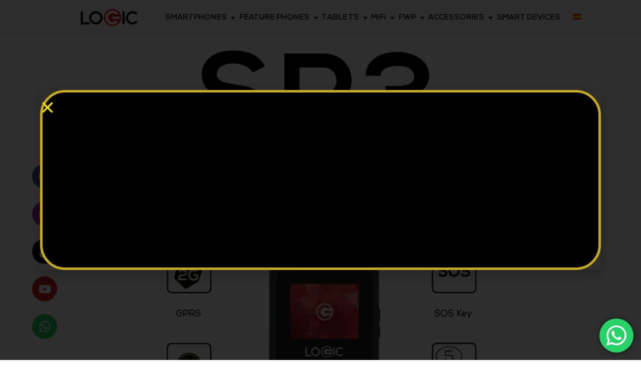

--- FILE ---
content_type: text/html; charset=UTF-8
request_url: https://www.logicmobility.com/feature-phones/sr3/
body_size: 217932
content:
<!DOCTYPE html>
<html dir="ltr" lang="en-US" prefix="og: https://ogp.me/ns#" xmlns:og="http://ogp.me/ns#" xmlns:fb="http://ogp.me/ns/fb#">
<head>
	<meta charset="UTF-8">
	<meta name="viewport" content="width=device-width, initial-scale=1.0, viewport-fit=cover" />		<title>LOGIC | SR3 TELÉFONO BÁSICO 2G CON BOTÓN DE EMERGENCIA</title>

		<!-- All in One SEO 4.9.1.1 - aioseo.com -->
	<meta name="description" content="El LOGIC SR3G ha sido diseñado para simplificar a los adultos. Tiene un teclado grande y de rápida lectura, equipado con un botón para llamadas de emergencia." />
	<meta name="robots" content="max-image-preview:large" />
	<link rel="canonical" href="https://www.logicmobility.com/feature-phones/sr3/" />
	<meta name="generator" content="All in One SEO (AIOSEO) 4.9.1.1" />
		<meta property="og:locale" content="en_US" />
		<meta property="og:site_name" content="Logic Mobility | Makes sense" />
		<meta property="og:type" content="article" />
		<meta property="og:title" content="LOGIC | SR3 TELÉFONO BÁSICO 2G CON BOTÓN DE EMERGENCIA" />
		<meta property="og:description" content="El LOGIC SR3G ha sido diseñado para simplificar a los adultos. Tiene un teclado grande y de rápida lectura, equipado con un botón para llamadas de emergencia." />
		<meta property="og:url" content="https://www.logicmobility.com/feature-phones/sr3/" />
		<meta property="og:image" content="https://www.logicmobility.com/wp-content/uploads/2020/09/icons_2G_feature_phone.jpg" />
		<meta property="og:image:secure_url" content="https://www.logicmobility.com/wp-content/uploads/2020/09/icons_2G_feature_phone.jpg" />
		<meta property="og:image:width" content="196" />
		<meta property="og:image:height" content="131" />
		<meta property="article:published_time" content="2020-09-25T14:12:59+00:00" />
		<meta property="article:modified_time" content="2023-04-24T19:38:16+00:00" />
		<meta property="article:publisher" content="https://www.facebook.com/logicmobility" />
		<meta name="twitter:card" content="summary_large_image" />
		<meta name="twitter:site" content="@logicmobility" />
		<meta name="twitter:title" content="LOGIC | SR3 TELÉFONO BÁSICO 2G CON BOTÓN DE EMERGENCIA" />
		<meta name="twitter:description" content="El LOGIC SR3G ha sido diseñado para simplificar a los adultos. Tiene un teclado grande y de rápida lectura, equipado con un botón para llamadas de emergencia." />
		<meta name="twitter:creator" content="@logicmobility" />
		<meta name="twitter:image" content="https://www.logicmobility.com/wp-content/uploads/2020/09/icons_2G_feature_phone.jpg" />
		<meta name="twitter:label1" content="Written by" />
		<meta name="twitter:data1" content="TMLogiC" />
		<meta name="twitter:label2" content="Est. reading time" />
		<meta name="twitter:data2" content="2 minutes" />
		<script type="application/ld+json" class="aioseo-schema">
			{"@context":"https:\/\/schema.org","@graph":[{"@type":"BreadcrumbList","@id":"https:\/\/www.logicmobility.com\/feature-phones\/sr3\/#breadcrumblist","itemListElement":[{"@type":"ListItem","@id":"https:\/\/www.logicmobility.com#listItem","position":1,"name":"Home","item":"https:\/\/www.logicmobility.com","nextItem":{"@type":"ListItem","@id":"https:\/\/www.logicmobility.com\/feature-phones\/#listItem","name":"FEATURE PHONES"}},{"@type":"ListItem","@id":"https:\/\/www.logicmobility.com\/feature-phones\/#listItem","position":2,"name":"FEATURE PHONES","item":"https:\/\/www.logicmobility.com\/feature-phones\/","nextItem":{"@type":"ListItem","@id":"https:\/\/www.logicmobility.com\/feature-phones\/sr3\/#listItem","name":"SR3"},"previousItem":{"@type":"ListItem","@id":"https:\/\/www.logicmobility.com#listItem","name":"Home"}},{"@type":"ListItem","@id":"https:\/\/www.logicmobility.com\/feature-phones\/sr3\/#listItem","position":3,"name":"SR3","previousItem":{"@type":"ListItem","@id":"https:\/\/www.logicmobility.com\/feature-phones\/#listItem","name":"FEATURE PHONES"}}]},{"@type":"Organization","@id":"https:\/\/www.logicmobility.com\/#organization","name":"Logic Mobility","url":"https:\/\/www.logicmobility.com\/","logo":{"@type":"ImageObject","url":"https:\/\/www.logicmobility.com\/wp-content\/uploads\/2020\/04\/Small-Size-Mobile-logo-1.png","@id":"https:\/\/www.logicmobility.com\/feature-phones\/sr3\/#organizationLogo"},"image":{"@id":"https:\/\/www.logicmobility.com\/feature-phones\/sr3\/#organizationLogo"},"sameAs":["https:\/\/www.facebook.com\/logicmobility","https:\/\/twitter.com\/logicmobility","https:\/\/www.instagram.com\/logicmobility\/","https:\/\/www.youtube.com\/logicmobility"]},{"@type":"WebPage","@id":"https:\/\/www.logicmobility.com\/feature-phones\/sr3\/#webpage","url":"https:\/\/www.logicmobility.com\/feature-phones\/sr3\/","name":"LOGIC | SR3 TEL\u00c9FONO B\u00c1SICO 2G CON BOT\u00d3N DE EMERGENCIA","description":"El LOGIC SR3G ha sido dise\u00f1ado para simplificar a los adultos. Tiene un teclado grande y de r\u00e1pida lectura, equipado con un bot\u00f3n para llamadas de emergencia.","inLanguage":"en-US","isPartOf":{"@id":"https:\/\/www.logicmobility.com\/#website"},"breadcrumb":{"@id":"https:\/\/www.logicmobility.com\/feature-phones\/sr3\/#breadcrumblist"},"datePublished":"2020-09-25T14:12:59+00:00","dateModified":"2023-04-24T19:38:16+00:00"},{"@type":"WebSite","@id":"https:\/\/www.logicmobility.com\/#website","url":"https:\/\/www.logicmobility.com\/","name":"LOGICMOBILITY","inLanguage":"en-US","publisher":{"@id":"https:\/\/www.logicmobility.com\/#organization"}}]}
		</script>
		<!-- All in One SEO -->

		<style>img:is([sizes="auto" i], [sizes^="auto," i]) { contain-intrinsic-size: 3000px 1500px }</style>
		<link rel='dns-prefetch' href='//fonts.googleapis.com' />
<link rel="alternate" type="application/rss+xml" title="Logic Mobility | Makes sense &raquo; Feed" href="https://www.logicmobility.com/feed/" />
<link rel="alternate" type="application/rss+xml" title="Logic Mobility | Makes sense &raquo; Comments Feed" href="https://www.logicmobility.com/comments/feed/" />
		<style>
			.lazyload,
			.lazyloading {
				max-width: 100%;
			}
		</style>
		<script type="text/javascript">
/* <![CDATA[ */
window._wpemojiSettings = {"baseUrl":"https:\/\/s.w.org\/images\/core\/emoji\/15.0.3\/72x72\/","ext":".png","svgUrl":"https:\/\/s.w.org\/images\/core\/emoji\/15.0.3\/svg\/","svgExt":".svg","source":{"concatemoji":"https:\/\/www.logicmobility.com\/wp-includes\/js\/wp-emoji-release.min.js?ver=3462676846702c6643f66e4599b65e70"}};
/*! This file is auto-generated */
!function(i,n){var o,s,e;function c(e){try{var t={supportTests:e,timestamp:(new Date).valueOf()};sessionStorage.setItem(o,JSON.stringify(t))}catch(e){}}function p(e,t,n){e.clearRect(0,0,e.canvas.width,e.canvas.height),e.fillText(t,0,0);var t=new Uint32Array(e.getImageData(0,0,e.canvas.width,e.canvas.height).data),r=(e.clearRect(0,0,e.canvas.width,e.canvas.height),e.fillText(n,0,0),new Uint32Array(e.getImageData(0,0,e.canvas.width,e.canvas.height).data));return t.every(function(e,t){return e===r[t]})}function u(e,t,n){switch(t){case"flag":return n(e,"\ud83c\udff3\ufe0f\u200d\u26a7\ufe0f","\ud83c\udff3\ufe0f\u200b\u26a7\ufe0f")?!1:!n(e,"\ud83c\uddfa\ud83c\uddf3","\ud83c\uddfa\u200b\ud83c\uddf3")&&!n(e,"\ud83c\udff4\udb40\udc67\udb40\udc62\udb40\udc65\udb40\udc6e\udb40\udc67\udb40\udc7f","\ud83c\udff4\u200b\udb40\udc67\u200b\udb40\udc62\u200b\udb40\udc65\u200b\udb40\udc6e\u200b\udb40\udc67\u200b\udb40\udc7f");case"emoji":return!n(e,"\ud83d\udc26\u200d\u2b1b","\ud83d\udc26\u200b\u2b1b")}return!1}function f(e,t,n){var r="undefined"!=typeof WorkerGlobalScope&&self instanceof WorkerGlobalScope?new OffscreenCanvas(300,150):i.createElement("canvas"),a=r.getContext("2d",{willReadFrequently:!0}),o=(a.textBaseline="top",a.font="600 32px Arial",{});return e.forEach(function(e){o[e]=t(a,e,n)}),o}function t(e){var t=i.createElement("script");t.src=e,t.defer=!0,i.head.appendChild(t)}"undefined"!=typeof Promise&&(o="wpEmojiSettingsSupports",s=["flag","emoji"],n.supports={everything:!0,everythingExceptFlag:!0},e=new Promise(function(e){i.addEventListener("DOMContentLoaded",e,{once:!0})}),new Promise(function(t){var n=function(){try{var e=JSON.parse(sessionStorage.getItem(o));if("object"==typeof e&&"number"==typeof e.timestamp&&(new Date).valueOf()<e.timestamp+604800&&"object"==typeof e.supportTests)return e.supportTests}catch(e){}return null}();if(!n){if("undefined"!=typeof Worker&&"undefined"!=typeof OffscreenCanvas&&"undefined"!=typeof URL&&URL.createObjectURL&&"undefined"!=typeof Blob)try{var e="postMessage("+f.toString()+"("+[JSON.stringify(s),u.toString(),p.toString()].join(",")+"));",r=new Blob([e],{type:"text/javascript"}),a=new Worker(URL.createObjectURL(r),{name:"wpTestEmojiSupports"});return void(a.onmessage=function(e){c(n=e.data),a.terminate(),t(n)})}catch(e){}c(n=f(s,u,p))}t(n)}).then(function(e){for(var t in e)n.supports[t]=e[t],n.supports.everything=n.supports.everything&&n.supports[t],"flag"!==t&&(n.supports.everythingExceptFlag=n.supports.everythingExceptFlag&&n.supports[t]);n.supports.everythingExceptFlag=n.supports.everythingExceptFlag&&!n.supports.flag,n.DOMReady=!1,n.readyCallback=function(){n.DOMReady=!0}}).then(function(){return e}).then(function(){var e;n.supports.everything||(n.readyCallback(),(e=n.source||{}).concatemoji?t(e.concatemoji):e.wpemoji&&e.twemoji&&(t(e.twemoji),t(e.wpemoji)))}))}((window,document),window._wpemojiSettings);
/* ]]> */
</script>

<style id='cf-frontend-style-inline-css' type='text/css'>
@font-face {
	font-family: 'Nexa Light';
	font-weight: 400;
	font-display: auto;
	src: url('https://www.logicmobility.com/wp-content/uploads/2021/05/NexaLight.woff2') format('woff2'),
		url('https://www.logicmobility.com/wp-content/uploads/2021/05/NexaLight.woff') format('woff'),
		url('https://www.logicmobility.com/wp-content/uploads/2021/05/NexaLight.ttf') format('truetype'),
		url('https://www.logicmobility.com/wp-content/uploads/2021/05/NexaLight.eot?#iefix') format('embedded-opentype'),
		url('https://www.logicmobility.com/wp-content/uploads/2021/05/NexaLight.svg') format('svg'),
		url('https://www.logicmobility.com/wp-content/uploads/2021/05/NexaLight.otf') format('OpenType');
}
@font-face {
	font-family: 'Nexa Bold';
	font-weight: 400;
	font-display: auto;
	src: url('https://www.logicmobility.com/wp-content/uploads/2021/05/NexaBold.woff2') format('woff2'),
		url('https://www.logicmobility.com/wp-content/uploads/2021/05/NexaBold.woff') format('woff'),
		url('https://www.logicmobility.com/wp-content/uploads/2021/05/NexaBold.ttf') format('truetype'),
		url('https://www.logicmobility.com/wp-content/uploads/2021/05/NexaBold.eot?#iefix') format('embedded-opentype'),
		url('https://www.logicmobility.com/wp-content/uploads/2021/05/NexaBold.svg') format('svg'),
		url('https://www.logicmobility.com/wp-content/uploads/2021/05/NexaBold.otf') format('OpenType');
}
</style>
<link rel='stylesheet' id='ht_ctc_main_css-css' href='https://www.logicmobility.com/wp-content/plugins/click-to-chat-for-whatsapp/new/inc/assets/css/main.css?ver=4.33' type='text/css' media='all' />
<link rel='stylesheet' id='thegem-preloader-css' href='https://www.logicmobility.com/wp-content/themes/thegem/css/thegem-preloader.css?ver=5.9.5.2' type='text/css' media='all' />
<style id='thegem-preloader-inline-css' type='text/css'>

		body:not(.compose-mode) .gem-icon-style-gradient span,
		body:not(.compose-mode) .gem-icon .gem-icon-half-1,
		body:not(.compose-mode) .gem-icon .gem-icon-half-2 {
			opacity: 0 !important;
			}
</style>
<link rel='stylesheet' id='thegem-reset-css' href='https://www.logicmobility.com/wp-content/themes/thegem/css/thegem-reset.css?ver=5.9.5.2' type='text/css' media='all' />
<link rel='stylesheet' id='thegem-grid-css' href='https://www.logicmobility.com/wp-content/themes/thegem/css/thegem-grid.css?ver=5.9.5.2' type='text/css' media='all' />
<link rel='stylesheet' id='thegem-custom-header-css' href='https://www.logicmobility.com/wp-content/themes/thegem/css/thegem-custom-header.css?ver=5.9.5.2' type='text/css' media='all' />
<link rel='stylesheet' id='thegem-style-css' href='https://www.logicmobility.com/wp-content/themes/thegem/style.css?ver=3462676846702c6643f66e4599b65e70' type='text/css' media='all' />
<link rel='stylesheet' id='thegem-widgets-css' href='https://www.logicmobility.com/wp-content/themes/thegem/css/thegem-widgets.css?ver=5.9.5.2' type='text/css' media='all' />
<link rel='stylesheet' id='thegem-new-css-css' href='https://www.logicmobility.com/wp-content/themes/thegem/css/thegem-new-css.css?ver=5.9.5.2' type='text/css' media='all' />
<link rel='stylesheet' id='perevazka-css-css-css' href='https://www.logicmobility.com/wp-content/themes/thegem/css/thegem-perevazka-css.css?ver=5.9.5.2' type='text/css' media='all' />
<link rel='stylesheet' id='thegem-google-fonts-css' href='//fonts.googleapis.com/css?family=Montserrat%3A100%2C200%2C300%2C400%2C500%2C600%2C700%2C800%2C900%2C100italic%2C200italic%2C300italic%2C400italic%2C500italic%2C600italic%2C700italic%2C800italic%2C900italic%7CSource+Sans+Pro%3A200%2C200italic%2C300%2C300italic%2C400%2C400italic%2C600%2C600italic%2C700%2C700italic%2C900%2C900italic&#038;subset=cyrillic%2Ccyrillic-ext%2Clatin%2Clatin-ext%2Cvietnamese%2Cgreek%2Cgreek-ext&#038;ver=3462676846702c6643f66e4599b65e70' type='text/css' media='all' />
<link rel='stylesheet' id='thegem-custom-css' href='https://www.logicmobility.com/wp-content/themes/thegem/css/custom-aECxb7T9.css?ver=5.9.5.2' type='text/css' media='all' />
<style id='thegem-custom-inline-css' type='text/css'>
body .breadcrumbs,body .breadcrumbs a,body .bc-devider:before {color: #000000;}body .breadcrumbs a:hover {	color: #000000;}body .page-title-block .breadcrumbs-container{	text-align: center;}.page-breadcrumbs ul li a,.page-breadcrumbs ul li:not(:last-child):after{	color: #99A9B5FF;}.page-breadcrumbs ul li{	color: #3C3950FF;}.page-breadcrumbs ul li a:hover{	color: #3C3950FF;}.block-content {}.block-content:last-of-type {}#top-area {	display: block;}.header-sticky-template.header-sticked .header-background:before {	opacity: 0.8;}:root {	--header-builder-light-color: #FFFFFF;}@media (max-width: 991px) {#page-title {padding-top: 40px;padding-bottom: 0px;}.page-title-inner, body .breadcrumbs{padding-left: 0px;padding-right: 0px;}.page-title-excerpt {margin-top: 18px;}#page-title .page-title-title {margin-top: 0px;}.block-content {}.block-content:last-of-type {}#top-area {	display: block;}}@media (max-width: 767px) {#page-title {padding-top: 40px;padding-bottom: 0px;}.page-title-inner,body .breadcrumbs{padding-left: 0px;padding-right: 0px;}.page-title-excerpt {margin-top: 18px;}#page-title .page-title-title {margin-top: 0px;}.block-content {}.block-content:last-of-type {}#top-area {	display: block;}}
</style>
<link rel='stylesheet' id='thegem-additional-blog-1-css' href='https://www.logicmobility.com/wp-content/themes/thegem/css/thegem-additional-blog-1.css?ver=5.9.5.2' type='text/css' media='all' />
<link rel='stylesheet' id='jquery-fancybox-css' href='https://www.logicmobility.com/wp-content/themes/thegem/js/fancyBox/jquery.fancybox.min.css?ver=5.9.5.2' type='text/css' media='all' />
<link rel='stylesheet' id='thegem-vc_elements-css' href='https://www.logicmobility.com/wp-content/themes/thegem/css/thegem-vc_elements.css?ver=5.9.5.2' type='text/css' media='all' />
<link rel='stylesheet' id='premium-addons-css' href='https://www.logicmobility.com/wp-content/plugins/premium-addons-for-elementor/assets/frontend/min-css/premium-addons.min.css?ver=4.11.64' type='text/css' media='all' />
<style id='wp-emoji-styles-inline-css' type='text/css'>

	img.wp-smiley, img.emoji {
		display: inline !important;
		border: none !important;
		box-shadow: none !important;
		height: 1em !important;
		width: 1em !important;
		margin: 0 0.07em !important;
		vertical-align: -0.1em !important;
		background: none !important;
		padding: 0 !important;
	}
</style>
<link rel='stylesheet' id='aioseo/css/src/vue/standalone/blocks/table-of-contents/global.scss-css' href='https://www.logicmobility.com/wp-content/plugins/all-in-one-seo-pack/dist/Lite/assets/css/table-of-contents/global.e90f6d47.css?ver=4.9.1.1' type='text/css' media='all' />
<style id='filebird-block-filebird-gallery-style-inline-css' type='text/css'>
ul.filebird-block-filebird-gallery{margin:auto!important;padding:0!important;width:100%}ul.filebird-block-filebird-gallery.layout-grid{display:grid;grid-gap:20px;align-items:stretch;grid-template-columns:repeat(var(--columns),1fr);justify-items:stretch}ul.filebird-block-filebird-gallery.layout-grid li img{border:1px solid #ccc;box-shadow:2px 2px 6px 0 rgba(0,0,0,.3);height:100%;max-width:100%;-o-object-fit:cover;object-fit:cover;width:100%}ul.filebird-block-filebird-gallery.layout-masonry{-moz-column-count:var(--columns);-moz-column-gap:var(--space);column-gap:var(--space);-moz-column-width:var(--min-width);columns:var(--min-width) var(--columns);display:block;overflow:auto}ul.filebird-block-filebird-gallery.layout-masonry li{margin-bottom:var(--space)}ul.filebird-block-filebird-gallery li{list-style:none}ul.filebird-block-filebird-gallery li figure{height:100%;margin:0;padding:0;position:relative;width:100%}ul.filebird-block-filebird-gallery li figure figcaption{background:linear-gradient(0deg,rgba(0,0,0,.7),rgba(0,0,0,.3) 70%,transparent);bottom:0;box-sizing:border-box;color:#fff;font-size:.8em;margin:0;max-height:100%;overflow:auto;padding:3em .77em .7em;position:absolute;text-align:center;width:100%;z-index:2}ul.filebird-block-filebird-gallery li figure figcaption a{color:inherit}

</style>
<style id='classic-theme-styles-inline-css' type='text/css'>
/*! This file is auto-generated */
.wp-block-button__link{color:#fff;background-color:#32373c;border-radius:9999px;box-shadow:none;text-decoration:none;padding:calc(.667em + 2px) calc(1.333em + 2px);font-size:1.125em}.wp-block-file__button{background:#32373c;color:#fff;text-decoration:none}
</style>
<style id='global-styles-inline-css' type='text/css'>
:root{--wp--preset--aspect-ratio--square: 1;--wp--preset--aspect-ratio--4-3: 4/3;--wp--preset--aspect-ratio--3-4: 3/4;--wp--preset--aspect-ratio--3-2: 3/2;--wp--preset--aspect-ratio--2-3: 2/3;--wp--preset--aspect-ratio--16-9: 16/9;--wp--preset--aspect-ratio--9-16: 9/16;--wp--preset--color--black: #000000;--wp--preset--color--cyan-bluish-gray: #abb8c3;--wp--preset--color--white: #ffffff;--wp--preset--color--pale-pink: #f78da7;--wp--preset--color--vivid-red: #cf2e2e;--wp--preset--color--luminous-vivid-orange: #ff6900;--wp--preset--color--luminous-vivid-amber: #fcb900;--wp--preset--color--light-green-cyan: #7bdcb5;--wp--preset--color--vivid-green-cyan: #00d084;--wp--preset--color--pale-cyan-blue: #8ed1fc;--wp--preset--color--vivid-cyan-blue: #0693e3;--wp--preset--color--vivid-purple: #9b51e0;--wp--preset--gradient--vivid-cyan-blue-to-vivid-purple: linear-gradient(135deg,rgba(6,147,227,1) 0%,rgb(155,81,224) 100%);--wp--preset--gradient--light-green-cyan-to-vivid-green-cyan: linear-gradient(135deg,rgb(122,220,180) 0%,rgb(0,208,130) 100%);--wp--preset--gradient--luminous-vivid-amber-to-luminous-vivid-orange: linear-gradient(135deg,rgba(252,185,0,1) 0%,rgba(255,105,0,1) 100%);--wp--preset--gradient--luminous-vivid-orange-to-vivid-red: linear-gradient(135deg,rgba(255,105,0,1) 0%,rgb(207,46,46) 100%);--wp--preset--gradient--very-light-gray-to-cyan-bluish-gray: linear-gradient(135deg,rgb(238,238,238) 0%,rgb(169,184,195) 100%);--wp--preset--gradient--cool-to-warm-spectrum: linear-gradient(135deg,rgb(74,234,220) 0%,rgb(151,120,209) 20%,rgb(207,42,186) 40%,rgb(238,44,130) 60%,rgb(251,105,98) 80%,rgb(254,248,76) 100%);--wp--preset--gradient--blush-light-purple: linear-gradient(135deg,rgb(255,206,236) 0%,rgb(152,150,240) 100%);--wp--preset--gradient--blush-bordeaux: linear-gradient(135deg,rgb(254,205,165) 0%,rgb(254,45,45) 50%,rgb(107,0,62) 100%);--wp--preset--gradient--luminous-dusk: linear-gradient(135deg,rgb(255,203,112) 0%,rgb(199,81,192) 50%,rgb(65,88,208) 100%);--wp--preset--gradient--pale-ocean: linear-gradient(135deg,rgb(255,245,203) 0%,rgb(182,227,212) 50%,rgb(51,167,181) 100%);--wp--preset--gradient--electric-grass: linear-gradient(135deg,rgb(202,248,128) 0%,rgb(113,206,126) 100%);--wp--preset--gradient--midnight: linear-gradient(135deg,rgb(2,3,129) 0%,rgb(40,116,252) 100%);--wp--preset--font-size--small: 13px;--wp--preset--font-size--medium: 20px;--wp--preset--font-size--large: 36px;--wp--preset--font-size--x-large: 42px;--wp--preset--spacing--20: 0.44rem;--wp--preset--spacing--30: 0.67rem;--wp--preset--spacing--40: 1rem;--wp--preset--spacing--50: 1.5rem;--wp--preset--spacing--60: 2.25rem;--wp--preset--spacing--70: 3.38rem;--wp--preset--spacing--80: 5.06rem;--wp--preset--shadow--natural: 6px 6px 9px rgba(0, 0, 0, 0.2);--wp--preset--shadow--deep: 12px 12px 50px rgba(0, 0, 0, 0.4);--wp--preset--shadow--sharp: 6px 6px 0px rgba(0, 0, 0, 0.2);--wp--preset--shadow--outlined: 6px 6px 0px -3px rgba(255, 255, 255, 1), 6px 6px rgba(0, 0, 0, 1);--wp--preset--shadow--crisp: 6px 6px 0px rgba(0, 0, 0, 1);}:where(.is-layout-flex){gap: 0.5em;}:where(.is-layout-grid){gap: 0.5em;}body .is-layout-flex{display: flex;}.is-layout-flex{flex-wrap: wrap;align-items: center;}.is-layout-flex > :is(*, div){margin: 0;}body .is-layout-grid{display: grid;}.is-layout-grid > :is(*, div){margin: 0;}:where(.wp-block-columns.is-layout-flex){gap: 2em;}:where(.wp-block-columns.is-layout-grid){gap: 2em;}:where(.wp-block-post-template.is-layout-flex){gap: 1.25em;}:where(.wp-block-post-template.is-layout-grid){gap: 1.25em;}.has-black-color{color: var(--wp--preset--color--black) !important;}.has-cyan-bluish-gray-color{color: var(--wp--preset--color--cyan-bluish-gray) !important;}.has-white-color{color: var(--wp--preset--color--white) !important;}.has-pale-pink-color{color: var(--wp--preset--color--pale-pink) !important;}.has-vivid-red-color{color: var(--wp--preset--color--vivid-red) !important;}.has-luminous-vivid-orange-color{color: var(--wp--preset--color--luminous-vivid-orange) !important;}.has-luminous-vivid-amber-color{color: var(--wp--preset--color--luminous-vivid-amber) !important;}.has-light-green-cyan-color{color: var(--wp--preset--color--light-green-cyan) !important;}.has-vivid-green-cyan-color{color: var(--wp--preset--color--vivid-green-cyan) !important;}.has-pale-cyan-blue-color{color: var(--wp--preset--color--pale-cyan-blue) !important;}.has-vivid-cyan-blue-color{color: var(--wp--preset--color--vivid-cyan-blue) !important;}.has-vivid-purple-color{color: var(--wp--preset--color--vivid-purple) !important;}.has-black-background-color{background-color: var(--wp--preset--color--black) !important;}.has-cyan-bluish-gray-background-color{background-color: var(--wp--preset--color--cyan-bluish-gray) !important;}.has-white-background-color{background-color: var(--wp--preset--color--white) !important;}.has-pale-pink-background-color{background-color: var(--wp--preset--color--pale-pink) !important;}.has-vivid-red-background-color{background-color: var(--wp--preset--color--vivid-red) !important;}.has-luminous-vivid-orange-background-color{background-color: var(--wp--preset--color--luminous-vivid-orange) !important;}.has-luminous-vivid-amber-background-color{background-color: var(--wp--preset--color--luminous-vivid-amber) !important;}.has-light-green-cyan-background-color{background-color: var(--wp--preset--color--light-green-cyan) !important;}.has-vivid-green-cyan-background-color{background-color: var(--wp--preset--color--vivid-green-cyan) !important;}.has-pale-cyan-blue-background-color{background-color: var(--wp--preset--color--pale-cyan-blue) !important;}.has-vivid-cyan-blue-background-color{background-color: var(--wp--preset--color--vivid-cyan-blue) !important;}.has-vivid-purple-background-color{background-color: var(--wp--preset--color--vivid-purple) !important;}.has-black-border-color{border-color: var(--wp--preset--color--black) !important;}.has-cyan-bluish-gray-border-color{border-color: var(--wp--preset--color--cyan-bluish-gray) !important;}.has-white-border-color{border-color: var(--wp--preset--color--white) !important;}.has-pale-pink-border-color{border-color: var(--wp--preset--color--pale-pink) !important;}.has-vivid-red-border-color{border-color: var(--wp--preset--color--vivid-red) !important;}.has-luminous-vivid-orange-border-color{border-color: var(--wp--preset--color--luminous-vivid-orange) !important;}.has-luminous-vivid-amber-border-color{border-color: var(--wp--preset--color--luminous-vivid-amber) !important;}.has-light-green-cyan-border-color{border-color: var(--wp--preset--color--light-green-cyan) !important;}.has-vivid-green-cyan-border-color{border-color: var(--wp--preset--color--vivid-green-cyan) !important;}.has-pale-cyan-blue-border-color{border-color: var(--wp--preset--color--pale-cyan-blue) !important;}.has-vivid-cyan-blue-border-color{border-color: var(--wp--preset--color--vivid-cyan-blue) !important;}.has-vivid-purple-border-color{border-color: var(--wp--preset--color--vivid-purple) !important;}.has-vivid-cyan-blue-to-vivid-purple-gradient-background{background: var(--wp--preset--gradient--vivid-cyan-blue-to-vivid-purple) !important;}.has-light-green-cyan-to-vivid-green-cyan-gradient-background{background: var(--wp--preset--gradient--light-green-cyan-to-vivid-green-cyan) !important;}.has-luminous-vivid-amber-to-luminous-vivid-orange-gradient-background{background: var(--wp--preset--gradient--luminous-vivid-amber-to-luminous-vivid-orange) !important;}.has-luminous-vivid-orange-to-vivid-red-gradient-background{background: var(--wp--preset--gradient--luminous-vivid-orange-to-vivid-red) !important;}.has-very-light-gray-to-cyan-bluish-gray-gradient-background{background: var(--wp--preset--gradient--very-light-gray-to-cyan-bluish-gray) !important;}.has-cool-to-warm-spectrum-gradient-background{background: var(--wp--preset--gradient--cool-to-warm-spectrum) !important;}.has-blush-light-purple-gradient-background{background: var(--wp--preset--gradient--blush-light-purple) !important;}.has-blush-bordeaux-gradient-background{background: var(--wp--preset--gradient--blush-bordeaux) !important;}.has-luminous-dusk-gradient-background{background: var(--wp--preset--gradient--luminous-dusk) !important;}.has-pale-ocean-gradient-background{background: var(--wp--preset--gradient--pale-ocean) !important;}.has-electric-grass-gradient-background{background: var(--wp--preset--gradient--electric-grass) !important;}.has-midnight-gradient-background{background: var(--wp--preset--gradient--midnight) !important;}.has-small-font-size{font-size: var(--wp--preset--font-size--small) !important;}.has-medium-font-size{font-size: var(--wp--preset--font-size--medium) !important;}.has-large-font-size{font-size: var(--wp--preset--font-size--large) !important;}.has-x-large-font-size{font-size: var(--wp--preset--font-size--x-large) !important;}
:where(.wp-block-post-template.is-layout-flex){gap: 1.25em;}:where(.wp-block-post-template.is-layout-grid){gap: 1.25em;}
:where(.wp-block-columns.is-layout-flex){gap: 2em;}:where(.wp-block-columns.is-layout-grid){gap: 2em;}
:root :where(.wp-block-pullquote){font-size: 1.5em;line-height: 1.6;}
</style>
<link rel='stylesheet' id='contact-form-7-css' href='https://www.logicmobility.com/wp-content/plugins/contact-form-7/includes/css/styles.css?ver=6.0.3' type='text/css' media='all' />
<style id='contact-form-7-inline-css' type='text/css'>
.wpcf7 .wpcf7-recaptcha iframe {margin-bottom: 0;}.wpcf7 .wpcf7-recaptcha[data-align="center"] > div {margin: 0 auto;}.wpcf7 .wpcf7-recaptcha[data-align="right"] > div {margin: 0 0 0 auto;}
</style>
<link rel='stylesheet' id='trp-language-switcher-style-css' href='https://www.logicmobility.com/wp-content/plugins/translatepress-multilingual/assets/css/trp-language-switcher.css?ver=3.0.5' type='text/css' media='all' />
<link rel='stylesheet' id='elementor-frontend-css' href='https://www.logicmobility.com/wp-content/uploads/elementor/css/custom-frontend.min.css?ver=1768418669' type='text/css' media='all' />
<link rel='stylesheet' id='widget-video-css' href='https://www.logicmobility.com/wp-content/plugins/elementor/assets/css/widget-video.min.css?ver=3.33.3' type='text/css' media='all' />
<link rel='stylesheet' id='e-animation-zoomIn-css' href='https://www.logicmobility.com/wp-content/plugins/elementor/assets/lib/animations/styles/zoomIn.min.css?ver=3.33.3' type='text/css' media='all' />
<link rel='stylesheet' id='e-popup-css' href='https://www.logicmobility.com/wp-content/plugins/pro-elements/assets/css/conditionals/popup.min.css?ver=3.33.2' type='text/css' media='all' />
<link rel='stylesheet' id='e-animation-pulse-css' href='https://www.logicmobility.com/wp-content/plugins/elementor/assets/lib/animations/styles/e-animation-pulse.min.css?ver=3.33.3' type='text/css' media='all' />
<link rel='stylesheet' id='widget-social-icons-css' href='https://www.logicmobility.com/wp-content/plugins/elementor/assets/css/widget-social-icons.min.css?ver=3.33.3' type='text/css' media='all' />
<link rel='stylesheet' id='e-apple-webkit-css' href='https://www.logicmobility.com/wp-content/uploads/elementor/css/custom-apple-webkit.min.css?ver=1768418669' type='text/css' media='all' />
<link rel='stylesheet' id='widget-image-css' href='https://www.logicmobility.com/wp-content/plugins/elementor/assets/css/widget-image.min.css?ver=3.33.3' type='text/css' media='all' />
<link rel='stylesheet' id='widget-heading-css' href='https://www.logicmobility.com/wp-content/plugins/elementor/assets/css/widget-heading.min.css?ver=3.33.3' type='text/css' media='all' />
<link rel='stylesheet' id='widget-icon-list-css' href='https://www.logicmobility.com/wp-content/uploads/elementor/css/custom-widget-icon-list.min.css?ver=1768418669' type='text/css' media='all' />
<link rel='stylesheet' id='pa-glass-css' href='https://www.logicmobility.com/wp-content/plugins/premium-addons-for-elementor/assets/frontend/min-css/liquid-glass.min.css?ver=4.11.64' type='text/css' media='all' />
<link rel='stylesheet' id='pa-btn-css' href='https://www.logicmobility.com/wp-content/plugins/premium-addons-for-elementor/assets/frontend/min-css/button-line.min.css?ver=4.11.64' type='text/css' media='all' />
<link rel='stylesheet' id='e-animation-fadeIn-css' href='https://www.logicmobility.com/wp-content/plugins/elementor/assets/lib/animations/styles/fadeIn.min.css?ver=3.33.3' type='text/css' media='all' />
<link rel='stylesheet' id='widget-mega-menu-css' href='https://www.logicmobility.com/wp-content/uploads/elementor/css/custom-pro-widget-mega-menu.min.css?ver=1768418670' type='text/css' media='all' />
<link rel='stylesheet' id='widget-nav-menu-css' href='https://www.logicmobility.com/wp-content/uploads/elementor/css/custom-pro-widget-nav-menu.min.css?ver=1768418670' type='text/css' media='all' />
<link rel='stylesheet' id='e-sticky-css' href='https://www.logicmobility.com/wp-content/plugins/pro-elements/assets/css/modules/sticky.min.css?ver=3.33.2' type='text/css' media='all' />
<link rel='stylesheet' id='elementor-post-48581-css' href='https://www.logicmobility.com/wp-content/uploads/elementor/css/post-48581.css?ver=1768418664' type='text/css' media='all' />
<link rel='stylesheet' id='font-awesome-5-all-css' href='https://www.logicmobility.com/wp-content/plugins/elementor/assets/lib/font-awesome/css/all.min.css?ver=4.11.64' type='text/css' media='all' />
<link rel='stylesheet' id='font-awesome-4-shim-css' href='https://www.logicmobility.com/wp-content/plugins/elementor/assets/lib/font-awesome/css/v4-shims.min.css?ver=3.33.3' type='text/css' media='all' />
<link rel='stylesheet' id='e-animation-bounceIn-css' href='https://www.logicmobility.com/wp-content/plugins/elementor/assets/lib/animations/styles/bounceIn.min.css?ver=3.33.3' type='text/css' media='all' />
<link rel='stylesheet' id='swiper-css' href='https://www.logicmobility.com/wp-content/plugins/elementor/assets/lib/swiper/v8/css/swiper.min.css?ver=8.4.5' type='text/css' media='all' />
<link rel='stylesheet' id='e-swiper-css' href='https://www.logicmobility.com/wp-content/plugins/elementor/assets/css/conditionals/e-swiper.min.css?ver=3.33.3' type='text/css' media='all' />
<link rel='stylesheet' id='widget-image-carousel-css' href='https://www.logicmobility.com/wp-content/plugins/elementor/assets/css/widget-image-carousel.min.css?ver=3.33.3' type='text/css' media='all' />
<link rel='stylesheet' id='e-animation-fadeInLeft-css' href='https://www.logicmobility.com/wp-content/plugins/elementor/assets/lib/animations/styles/fadeInLeft.min.css?ver=3.33.3' type='text/css' media='all' />
<link rel='stylesheet' id='e-animation-fadeInDown-css' href='https://www.logicmobility.com/wp-content/plugins/elementor/assets/lib/animations/styles/fadeInDown.min.css?ver=3.33.3' type='text/css' media='all' />
<link rel='stylesheet' id='e-animation-slideInLeft-css' href='https://www.logicmobility.com/wp-content/plugins/elementor/assets/lib/animations/styles/slideInLeft.min.css?ver=3.33.3' type='text/css' media='all' />
<link rel='stylesheet' id='e-animation-slideInRight-css' href='https://www.logicmobility.com/wp-content/plugins/elementor/assets/lib/animations/styles/slideInRight.min.css?ver=3.33.3' type='text/css' media='all' />
<link rel='stylesheet' id='e-animation-fadeInUp-css' href='https://www.logicmobility.com/wp-content/plugins/elementor/assets/lib/animations/styles/fadeInUp.min.css?ver=3.33.3' type='text/css' media='all' />
<link rel='stylesheet' id='e-animation-fadeInRight-css' href='https://www.logicmobility.com/wp-content/plugins/elementor/assets/lib/animations/styles/fadeInRight.min.css?ver=3.33.3' type='text/css' media='all' />
<link rel='stylesheet' id='e-animation-slideInDown-css' href='https://www.logicmobility.com/wp-content/plugins/elementor/assets/lib/animations/styles/slideInDown.min.css?ver=3.33.3' type='text/css' media='all' />
<link rel='stylesheet' id='e-animation-slideInUp-css' href='https://www.logicmobility.com/wp-content/plugins/elementor/assets/lib/animations/styles/slideInUp.min.css?ver=3.33.3' type='text/css' media='all' />
<link rel='stylesheet' id='widget-divider-css' href='https://www.logicmobility.com/wp-content/plugins/elementor/assets/css/widget-divider.min.css?ver=3.33.3' type='text/css' media='all' />
<link rel='stylesheet' id='elementor-post-31539-css' href='https://www.logicmobility.com/wp-content/uploads/elementor/css/post-31539.css?ver=1768460099' type='text/css' media='all' />
<link rel='stylesheet' id='elementor-post-144461-css' href='https://www.logicmobility.com/wp-content/uploads/elementor/css/post-144461.css?ver=1768418665' type='text/css' media='all' />
<link rel='stylesheet' id='elementor-post-140439-css' href='https://www.logicmobility.com/wp-content/uploads/elementor/css/post-140439.css?ver=1768418665' type='text/css' media='all' />
<link rel='stylesheet' id='elementor-post-120654-css' href='https://www.logicmobility.com/wp-content/uploads/elementor/css/post-120654.css?ver=1768418667' type='text/css' media='all' />
<link rel='stylesheet' id='elementor-post-104432-css' href='https://www.logicmobility.com/wp-content/uploads/elementor/css/post-104432.css?ver=1768418667' type='text/css' media='all' />
<script type="text/javascript">function fullHeightRow() {
			var fullHeight,
				offsetTop,
				element = document.getElementsByClassName('vc_row-o-full-height')[0];
			if (element) {
				fullHeight = window.innerHeight;
				offsetTop = window.pageYOffset + element.getBoundingClientRect().top;
				if (offsetTop < fullHeight) {
					fullHeight = 100 - offsetTop / (fullHeight / 100);
					element.style.minHeight = fullHeight + 'vh'
				}
			}
		}</script><script type="text/javascript" src="https://www.logicmobility.com/wp-includes/js/jquery/jquery.min.js?ver=3.7.1" id="jquery-core-js"></script>
<script type="text/javascript" src="https://www.logicmobility.com/wp-includes/js/jquery/jquery-migrate.min.js?ver=3.4.1" id="jquery-migrate-js"></script>
<!--[if lt IE 9]>
<script type="text/javascript" src="https://www.logicmobility.com/wp-content/themes/thegem/js/html5.js?ver=5.9.5.2" id="html5-js"></script>
<![endif]-->
<script type="text/javascript" src="https://www.logicmobility.com/wp-content/plugins/elementor/assets/lib/font-awesome/js/v4-shims.min.js?ver=3.33.3" id="font-awesome-4-shim-js"></script>
<link rel="https://api.w.org/" href="https://www.logicmobility.com/wp-json/" /><link rel="alternate" title="JSON" type="application/json" href="https://www.logicmobility.com/wp-json/wp/v2/pages/31539" /><link rel="EditURI" type="application/rsd+xml" title="RSD" href="https://www.logicmobility.com/xmlrpc.php?rsd" />
<link rel="alternate" title="oEmbed (JSON)" type="application/json+oembed" href="https://www.logicmobility.com/wp-json/oembed/1.0/embed?url=https%3A%2F%2Fwww.logicmobility.com%2Ffeature-phones%2Fsr3%2F" />
<link rel="alternate" title="oEmbed (XML)" type="text/xml+oembed" href="https://www.logicmobility.com/wp-json/oembed/1.0/embed?url=https%3A%2F%2Fwww.logicmobility.com%2Ffeature-phones%2Fsr3%2F&#038;format=xml" />
<link rel="alternate" hreflang="en-US" href="https://www.logicmobility.com/feature-phones/sr3/"/>
<link rel="alternate" hreflang="es-ES" href="https://www.logicmobility.com/es/feature-phones/sr3/"/>
<link rel="alternate" hreflang="en" href="https://www.logicmobility.com/feature-phones/sr3/"/>
<link rel="alternate" hreflang="es" href="https://www.logicmobility.com/es/feature-phones/sr3/"/>
		<script>
			document.documentElement.className = document.documentElement.className.replace('no-js', 'js');
		</script>
				<style>
			.no-js img.lazyload {
				display: none;
			}

			figure.wp-block-image img.lazyloading {
				min-width: 150px;
			}

			.lazyload,
			.lazyloading {
				--smush-placeholder-width: 100px;
				--smush-placeholder-aspect-ratio: 1/1;
				width: var(--smush-image-width, var(--smush-placeholder-width)) !important;
				aspect-ratio: var(--smush-image-aspect-ratio, var(--smush-placeholder-aspect-ratio)) !important;
			}

						.lazyload, .lazyloading {
				opacity: 0;
			}

			.lazyloaded {
				opacity: 1;
				transition: opacity 400ms;
				transition-delay: 0ms;
			}

					</style>
		<meta name="generator" content="Elementor 3.33.3; features: e_font_icon_svg, additional_custom_breakpoints; settings: css_print_method-external, google_font-enabled, font_display-auto">
			<style>
				.e-con.e-parent:nth-of-type(n+4):not(.e-lazyloaded):not(.e-no-lazyload),
				.e-con.e-parent:nth-of-type(n+4):not(.e-lazyloaded):not(.e-no-lazyload) * {
					background-image: none !important;
				}
				@media screen and (max-height: 1024px) {
					.e-con.e-parent:nth-of-type(n+3):not(.e-lazyloaded):not(.e-no-lazyload),
					.e-con.e-parent:nth-of-type(n+3):not(.e-lazyloaded):not(.e-no-lazyload) * {
						background-image: none !important;
					}
				}
				@media screen and (max-height: 640px) {
					.e-con.e-parent:nth-of-type(n+2):not(.e-lazyloaded):not(.e-no-lazyload),
					.e-con.e-parent:nth-of-type(n+2):not(.e-lazyloaded):not(.e-no-lazyload) * {
						background-image: none !important;
					}
				}
			</style>
			<link rel="icon" href="https://www.logicmobility.com/wp-content/uploads/2023/01/img_isotype-_www.logicmobility.com_.png" sizes="32x32" />
<link rel="icon" href="https://www.logicmobility.com/wp-content/uploads/2023/01/img_isotype-_www.logicmobility.com_.png" sizes="192x192" />
<link rel="apple-touch-icon" href="https://www.logicmobility.com/wp-content/uploads/2023/01/img_isotype-_www.logicmobility.com_.png" />
<meta name="msapplication-TileImage" content="https://www.logicmobility.com/wp-content/uploads/2023/01/img_isotype-_www.logicmobility.com_.png" />
<script>if(document.querySelector('[data-type="vc_custom-css"]')) {document.head.appendChild(document.querySelector('[data-type="vc_custom-css"]'));}</script>		<style type="text/css" id="wp-custom-css">
			/*borrar en la página 404 encabezado*/

.block-content {
    padding: 0px 0 100px; 
}
/*animacion de botón whatsapp*/
/*div#ht-ctc-chat{
	
  margin: 24px;
  width: 50px;
  height: 50px;
  /*background: #f50057;*/
  /*animation: zoom-in-out-box 1s ease infinite;*/
                      
        }

/*@keyframes zoom-in-out-box {
  10% {
    transform: scale(1, 1);
  }
  70% {
    transform: scale(1.2, 1.2);
  }
  100% {
    transform: scale(1, 1);
  }
}*/		</style>
		
</head>
<body data-rsssl=1 class="page-template page-template-elementor_header_footer page page-id-31539 page-child parent-pageid-90159 wp-custom-logo translatepress-en_US elementor-default elementor-template-full-width elementor-kit-48581 elementor-page elementor-page-31539">
		<header data-elementor-type="header" data-elementor-id="120654" class="elementor elementor-120654 elementor-location-header" data-elementor-post-type="elementor_library">
			<div class="elementor-element elementor-element-7b8ffa1d e-flex e-con-boxed e-con e-parent" data-id="7b8ffa1d" data-element_type="container" data-settings="{&quot;background_background&quot;:&quot;classic&quot;,&quot;sticky&quot;:&quot;top&quot;,&quot;sticky_on&quot;:[&quot;desktop&quot;,&quot;tablet&quot;,&quot;mobile&quot;],&quot;sticky_offset&quot;:0,&quot;sticky_effects_offset&quot;:0,&quot;sticky_anchor_link_offset&quot;:0}">
					<div class="e-con-inner">
		<div class="elementor-element elementor-element-4b2be2cd e-flex e-con-boxed e-con e-child" data-id="4b2be2cd" data-element_type="container">
					<div class="e-con-inner">
				<div class="elementor-element elementor-element-d584c4f elementor-widget__width-initial elementor-widget-mobile__width-initial elementor-widget elementor-widget-image" data-id="d584c4f" data-element_type="widget" data-widget_type="image.default">
																<a href="/">
							<img fetchpriority="high" width="462" height="143" src="https://www.logicmobility.com/wp-content/uploads/2022/12/logo_logicmobility.com_.png" class="attachment-large size-large wp-image-80333" alt="" srcset="https://www.logicmobility.com/wp-content/uploads/2022/12/logo_logicmobility.com_.png 462w, https://www.logicmobility.com/wp-content/uploads/2022/12/logo_logicmobility.com_-300x93.png 300w, https://www.logicmobility.com/wp-content/uploads/2022/12/logo_logicmobility.com_-18x6.png 18w" sizes="(max-width: 462px) 100vw, 462px" />								</a>
															</div>
				<div class="elementor-element elementor-element-4f8b2fc4 elementor-widget__width-initial e-full_width e-n-menu-layout-horizontal e-n-menu-tablet elementor-widget elementor-widget-n-menu" data-id="4f8b2fc4" data-element_type="widget" data-settings="{&quot;menu_items&quot;:[{&quot;item_title&quot;:&quot;SMARTPHONES&quot;,&quot;_id&quot;:&quot;42f0ecd&quot;,&quot;item_dropdown_content&quot;:&quot;yes&quot;,&quot;item_link&quot;:{&quot;url&quot;:&quot;&quot;,&quot;is_external&quot;:&quot;&quot;,&quot;nofollow&quot;:&quot;&quot;,&quot;custom_attributes&quot;:&quot;&quot;},&quot;item_icon&quot;:{&quot;value&quot;:&quot;&quot;,&quot;library&quot;:&quot;&quot;},&quot;item_icon_active&quot;:null,&quot;element_id&quot;:&quot;&quot;},{&quot;item_title&quot;:&quot;FEATURE PHONES&quot;,&quot;item_dropdown_content&quot;:&quot;yes&quot;,&quot;_id&quot;:&quot;74d5755&quot;,&quot;item_link&quot;:{&quot;url&quot;:&quot;&quot;,&quot;is_external&quot;:&quot;&quot;,&quot;nofollow&quot;:&quot;&quot;,&quot;custom_attributes&quot;:&quot;&quot;},&quot;item_icon&quot;:{&quot;value&quot;:&quot;&quot;,&quot;library&quot;:&quot;&quot;},&quot;item_icon_active&quot;:null,&quot;element_id&quot;:&quot;&quot;},{&quot;item_title&quot;:&quot;TABLETS&quot;,&quot;_id&quot;:&quot;d6d731e&quot;,&quot;item_dropdown_content&quot;:&quot;yes&quot;,&quot;item_link&quot;:{&quot;url&quot;:&quot;&quot;,&quot;is_external&quot;:&quot;&quot;,&quot;nofollow&quot;:&quot;&quot;,&quot;custom_attributes&quot;:&quot;&quot;},&quot;item_icon&quot;:{&quot;value&quot;:&quot;&quot;,&quot;library&quot;:&quot;&quot;},&quot;item_icon_active&quot;:null,&quot;element_id&quot;:&quot;&quot;},{&quot;item_title&quot;:&quot;MiFi&quot;,&quot;_id&quot;:&quot;c895ad2&quot;,&quot;item_dropdown_content&quot;:&quot;yes&quot;,&quot;item_link&quot;:{&quot;url&quot;:&quot;&quot;,&quot;is_external&quot;:&quot;&quot;,&quot;nofollow&quot;:&quot;&quot;,&quot;custom_attributes&quot;:&quot;&quot;},&quot;item_icon&quot;:{&quot;value&quot;:&quot;&quot;,&quot;library&quot;:&quot;&quot;},&quot;item_icon_active&quot;:null,&quot;element_id&quot;:&quot;&quot;},{&quot;item_title&quot;:&quot;FWP&quot;,&quot;_id&quot;:&quot;37046d3&quot;,&quot;item_dropdown_content&quot;:&quot;yes&quot;,&quot;item_link&quot;:{&quot;url&quot;:&quot;&quot;,&quot;is_external&quot;:&quot;&quot;,&quot;nofollow&quot;:&quot;&quot;,&quot;custom_attributes&quot;:&quot;&quot;},&quot;item_icon&quot;:{&quot;value&quot;:&quot;&quot;,&quot;library&quot;:&quot;&quot;},&quot;item_icon_active&quot;:null,&quot;element_id&quot;:&quot;&quot;},{&quot;item_title&quot;:&quot;ACCESSORIES&quot;,&quot;_id&quot;:&quot;5ab7ba2&quot;,&quot;item_dropdown_content&quot;:&quot;yes&quot;,&quot;item_link&quot;:{&quot;url&quot;:&quot;&quot;,&quot;is_external&quot;:&quot;&quot;,&quot;nofollow&quot;:&quot;&quot;,&quot;custom_attributes&quot;:&quot;&quot;},&quot;item_icon&quot;:{&quot;value&quot;:&quot;&quot;,&quot;library&quot;:&quot;&quot;},&quot;item_icon_active&quot;:null,&quot;element_id&quot;:&quot;&quot;},{&quot;item_title&quot;:&quot;SMART DEVICES&quot;,&quot;_id&quot;:&quot;97069d1&quot;,&quot;item_link&quot;:{&quot;url&quot;:&quot;\/smart-devices\/&quot;,&quot;is_external&quot;:&quot;&quot;,&quot;nofollow&quot;:&quot;&quot;,&quot;custom_attributes&quot;:&quot;&quot;},&quot;item_dropdown_content&quot;:&quot;no&quot;,&quot;item_icon&quot;:{&quot;value&quot;:&quot;&quot;,&quot;library&quot;:&quot;&quot;},&quot;item_icon_active&quot;:null,&quot;element_id&quot;:&quot;&quot;}],&quot;item_position_horizontal&quot;:&quot;stretch&quot;,&quot;open_animation&quot;:&quot;fadeIn&quot;,&quot;menu_item_title_distance_from_content&quot;:{&quot;unit&quot;:&quot;px&quot;,&quot;size&quot;:&quot;&quot;,&quot;sizes&quot;:[]},&quot;item_position_horizontal_tablet&quot;:&quot;stretch&quot;,&quot;item_position_horizontal_mobile&quot;:&quot;center&quot;,&quot;horizontal_scroll_tablet&quot;:&quot;disable&quot;,&quot;menu_item_title_distance_from_content_mobile&quot;:{&quot;unit&quot;:&quot;%&quot;,&quot;size&quot;:&quot;&quot;,&quot;sizes&quot;:[]},&quot;menu_item_title_distance_from_content_tablet&quot;:{&quot;unit&quot;:&quot;em&quot;,&quot;size&quot;:0,&quot;sizes&quot;:[]},&quot;open_on&quot;:&quot;click&quot;,&quot;content_width&quot;:&quot;full_width&quot;,&quot;item_layout&quot;:&quot;horizontal&quot;,&quot;horizontal_scroll&quot;:&quot;disable&quot;,&quot;breakpoint_selector&quot;:&quot;tablet&quot;}" data-widget_type="mega-menu.default">
							<nav class="e-n-menu" data-widget-number="133" aria-label="Menu">
					<button class="e-n-menu-toggle" id="menu-toggle-133" aria-haspopup="true" aria-expanded="false" aria-controls="menubar-133" aria-label="Menu Toggle">
			<span class="e-n-menu-toggle-icon e-open">
				<svg class="e-font-icon-svg e-eicon-menu-bar" viewBox="0 0 1000 1000" xmlns="http://www.w3.org/2000/svg"><path d="M104 333H896C929 333 958 304 958 271S929 208 896 208H104C71 208 42 237 42 271S71 333 104 333ZM104 583H896C929 583 958 554 958 521S929 458 896 458H104C71 458 42 487 42 521S71 583 104 583ZM104 833H896C929 833 958 804 958 771S929 708 896 708H104C71 708 42 737 42 771S71 833 104 833Z"></path></svg>			</span>
			<span class="e-n-menu-toggle-icon e-close">
				<svg class="e-font-icon-svg e-eicon-close" viewBox="0 0 1000 1000" xmlns="http://www.w3.org/2000/svg"><path d="M742 167L500 408 258 167C246 154 233 150 217 150 196 150 179 158 167 167 154 179 150 196 150 212 150 229 154 242 171 254L408 500 167 742C138 771 138 800 167 829 196 858 225 858 254 829L496 587 738 829C750 842 767 846 783 846 800 846 817 842 829 829 842 817 846 804 846 783 846 767 842 750 829 737L588 500 833 258C863 229 863 200 833 171 804 137 775 137 742 167Z"></path></svg>			</span>
		</button>
					<div class="e-n-menu-wrapper" id="menubar-133" aria-labelledby="menu-toggle-133">
				<ul class="e-n-menu-heading">
								<li class="e-n-menu-item">
				<div id="e-n-menu-title-1331" class="e-n-menu-title e-click">
					<div class="e-n-menu-title-container">												<span class="e-n-menu-title-text">
							SMARTPHONES						</span>
					</div>											<button id="e-n-menu-dropdown-icon-1331" class="e-n-menu-dropdown-icon e-focus" data-tab-index="1" aria-haspopup="true" aria-expanded="false" aria-controls="e-n-menu-content-1331" >
							<span class="e-n-menu-dropdown-icon-opened">
								<svg aria-hidden="true" class="e-font-icon-svg e-fas-caret-up" viewBox="0 0 320 512" xmlns="http://www.w3.org/2000/svg"><path d="M288.662 352H31.338c-17.818 0-26.741-21.543-14.142-34.142l128.662-128.662c7.81-7.81 20.474-7.81 28.284 0l128.662 128.662c12.6 12.599 3.676 34.142-14.142 34.142z"></path></svg>								<span class="elementor-screen-only">Close SMARTPHONES</span>
							</span>
							<span class="e-n-menu-dropdown-icon-closed">
								<svg aria-hidden="true" class="e-font-icon-svg e-fas-caret-down" viewBox="0 0 320 512" xmlns="http://www.w3.org/2000/svg"><path d="M31.3 192h257.3c17.8 0 26.7 21.5 14.1 34.1L174.1 354.8c-7.8 7.8-20.5 7.8-28.3 0L17.2 226.1C4.6 213.5 13.5 192 31.3 192z"></path></svg>								<span class="elementor-screen-only">Open SMARTPHONES</span>
							</span>
						</button>
									</div>
									<div class="e-n-menu-content">
						<div id="e-n-menu-content-1331" data-tab-index="1" aria-labelledby="e-n-menu-dropdown-icon-1331" class="elementor-element elementor-element-2c822a17 e-flex e-con-boxed e-con e-child" data-id="2c822a17" data-element_type="container" data-settings="{&quot;background_background&quot;:&quot;classic&quot;}">
					<div class="e-con-inner">
		<div class="elementor-element elementor-element-5b164a35 e-flex e-con-boxed e-con e-child" data-id="5b164a35" data-element_type="container" data-settings="{&quot;background_background&quot;:&quot;classic&quot;}">
					<div class="e-con-inner">
		<div class="elementor-element elementor-element-56f9d6fa e-con-full e-flex e-con e-child" data-id="56f9d6fa" data-element_type="container">
		<div class="elementor-element elementor-element-4a9db65e e-con-full e-flex e-con e-child" data-id="4a9db65e" data-element_type="container">
				<div class="elementor-element elementor-element-36f51ae elementor-widget__width-initial elementor-widget elementor-widget-heading" data-id="36f51ae" data-element_type="widget" data-widget_type="heading.default">
					<h2 class="elementor-heading-title elementor-size-default">4G</h2>				</div>
				</div>
		<div class="elementor-element elementor-element-4d1398ba e-con-full e-flex e-con e-child" data-id="4d1398ba" data-element_type="container">
				<div class="elementor-element elementor-element-9edd4d0 elementor-icon-list--layout-traditional elementor-list-item-link-full_width elementor-widget elementor-widget-icon-list" data-id="9edd4d0" data-element_type="widget" data-widget_type="icon-list.default">
							<ul class="elementor-icon-list-items">
							<li class="elementor-icon-list-item">
											<a href="/smartphones/l65e/">

											<span class="elementor-icon-list-text">L65E</span>
											</a>
									</li>
								<li class="elementor-icon-list-item">
											<a href="https://www.logicmobility.com/smartphones/l65t/">

											<span class="elementor-icon-list-text">L65T</span>
											</a>
									</li>
								<li class="elementor-icon-list-item">
											<a href="/smartphones/l66f/">

											<span class="elementor-icon-list-text">L66F</span>
											</a>
									</li>
								<li class="elementor-icon-list-item">
											<a href="/smartphones/l66pro/">

											<span class="elementor-icon-list-text">L66 PRO</span>
											</a>
									</li>
								<li class="elementor-icon-list-item">
											<a href="https://www.logicmobility.com/smartphones/l68ultra/">

											<span class="elementor-icon-list-text">L68 ULTRA</span>
											</a>
									</li>
								<li class="elementor-icon-list-item">
											<a href="https://www.logicmobility.com/smartphones/l68c/">

											<span class="elementor-icon-list-text">L68C</span>
											</a>
									</li>
								<li class="elementor-icon-list-item">
											<a href="https://www.logicmobility.com/smartphones/l68m-plus/">

											<span class="elementor-icon-list-text">L68M PLUS</span>
											</a>
									</li>
						</ul>
						</div>
				</div>
				</div>
		<div class="elementor-element elementor-element-383b93fd e-con-full e-flex e-con e-child" data-id="383b93fd" data-element_type="container">
		<div class="elementor-element elementor-element-56121083 e-con-full e-flex e-con e-child" data-id="56121083" data-element_type="container">
				</div>
		<div class="elementor-element elementor-element-a59aef4 e-con-full e-flex e-con e-child" data-id="a59aef4" data-element_type="container">
				<div class="elementor-element elementor-element-a42177e elementor-widget__width-initial elementor-widget elementor-widget-heading" data-id="a42177e" data-element_type="widget" data-widget_type="heading.default">
					<h2 class="elementor-heading-title elementor-size-default">BUNDLE</h2>				</div>
				<div class="elementor-element elementor-element-8ece451 premium-header-inline animated-slow premium-header-inline premium-header-inline premium-lq__none premium-box-lq__none elementor-widget elementor-widget-premium-addon-dual-header" data-id="8ece451" data-element_type="widget" data-settings="{&quot;_animation&quot;:&quot;none&quot;,&quot;_animation_delay&quot;:900,&quot;_animation_tablet&quot;:&quot;none&quot;}" data-widget_type="premium-addon-dual-header.default">
					
		<div class="elementor-widget-container">
				<a href="/kit/g1l/">
					<p class="premium-dual-header-first-header "><span class="premium-dual-header-first-span">G1L | </span><span class="premium-dual-header-second-header ">GAMING BUNDLE</span></p> 				</a>
				</div>

						</div>
				<div class="elementor-element elementor-element-6e031ca premium-header-inline animated-slow premium-header-inline premium-header-inline premium-lq__none premium-box-lq__none elementor-widget elementor-widget-premium-addon-dual-header" data-id="6e031ca" data-element_type="widget" data-settings="{&quot;_animation&quot;:&quot;none&quot;,&quot;_animation_delay&quot;:900,&quot;_animation_tablet&quot;:&quot;none&quot;}" data-widget_type="premium-addon-dual-header.default">
					
		<div class="elementor-widget-container">
				<a href="/smartphones/g2l/">
					<p class="premium-dual-header-first-header "><span class="premium-dual-header-first-span">G2L | </span><span class="premium-dual-header-second-header ">GAMING KIT</span></p> 				</a>
				</div>

						</div>
				<div class="elementor-element elementor-element-f1b2bf3 premium-header-inline animated-slow premium-header-inline premium-header-inline premium-lq__none premium-box-lq__none elementor-widget elementor-widget-premium-addon-dual-header" data-id="f1b2bf3" data-element_type="widget" data-settings="{&quot;_animation&quot;:&quot;none&quot;,&quot;_animation_delay&quot;:900,&quot;_animation_tablet&quot;:&quot;none&quot;}" data-widget_type="premium-addon-dual-header.default">
					
		<div class="elementor-widget-container">
				<a href="/kit/l66f-kit/">
					<p class="premium-dual-header-first-header "><span class="premium-dual-header-first-span">L66F </span><span class="premium-dual-header-second-header ">KIT</span></p> 				</a>
				</div>

						</div>
				<div class="elementor-element elementor-element-52fcba4 premium-header-inline animated-slow premium-header-inline premium-header-inline premium-lq__none premium-box-lq__none elementor-widget elementor-widget-premium-addon-dual-header" data-id="52fcba4" data-element_type="widget" data-settings="{&quot;_animation&quot;:&quot;none&quot;,&quot;_animation_delay&quot;:900,&quot;_animation_tablet&quot;:&quot;none&quot;}" data-widget_type="premium-addon-dual-header.default">
					
		<div class="elementor-widget-container">
				<a href="/kit/l68c-kit/">
					<p class="premium-dual-header-first-header "><span class="premium-dual-header-first-span">L68C </span><span class="premium-dual-header-second-header ">KIT</span></p> 				</a>
				</div>

						</div>
				</div>
				</div>
		<div class="elementor-element elementor-element-7908176 e-con-full e-flex e-con e-child" data-id="7908176" data-element_type="container">
		<div class="elementor-element elementor-element-5fdee3f e-con-full e-flex e-con e-child" data-id="5fdee3f" data-element_type="container">
				<div class="elementor-element elementor-element-a43a2f3 elementor-icon-list--layout-traditional elementor-list-item-link-full_width elementor-widget elementor-widget-icon-list" data-id="a43a2f3" data-element_type="widget" data-widget_type="icon-list.default">
							<ul class="elementor-icon-list-items">
							<li class="elementor-icon-list-item">
											<a href="https://www.logicmobility.com/smartphones/l66m/">

											<span class="elementor-icon-list-text">L66M</span>
											</a>
									</li>
								<li class="elementor-icon-list-item">
											<a href="https://www.logicmobility.com/smartphones/l66-lite/">

											<span class="elementor-icon-list-text">L66 LITE</span>
											</a>
									</li>
								<li class="elementor-icon-list-item">
											<a href="https://www.logicmobility.com/smartphones/l65a/">

											<span class="elementor-icon-list-text">L65A</span>
											</a>
									</li>
								<li class="elementor-icon-list-item">
											<a href="https://www.logicmobility.com/smartphones/l65b/">

											<span class="elementor-icon-list-text">L65B</span>
											</a>
									</li>
								<li class="elementor-icon-list-item">
											<a href="https://www.logicmobility.com/smartphones/l65-lite/">

											<span class="elementor-icon-list-text">L65 LITE</span>
											</a>
									</li>
						</ul>
						</div>
				<div class="elementor-element elementor-element-71eece5 elementor-icon-list--layout-traditional elementor-list-item-link-full_width elementor-widget elementor-widget-icon-list" data-id="71eece5" data-element_type="widget" data-widget_type="icon-list.default">
							<ul class="elementor-icon-list-items">
							<li class="elementor-icon-list-item">
											<a href="https://www.logicmobility.com/smartphones/l65a/">

											<span class="elementor-icon-list-text">L55V</span>
											</a>
									</li>
								<li class="elementor-icon-list-item">
											<a href="https://www.logicmobility.com/smartphones/l55vplus/">

											<span class="elementor-icon-list-text">L55V PLUS</span>
											</a>
									</li>
						</ul>
						</div>
				</div>
		<div class="elementor-element elementor-element-7cbd00b e-con-full e-flex e-con e-child" data-id="7cbd00b" data-element_type="container">
				<div class="elementor-element elementor-element-594b5af elementor-widget__width-initial elementor-widget elementor-widget-heading" data-id="594b5af" data-element_type="widget" data-widget_type="heading.default">
					<h2 class="elementor-heading-title elementor-size-default">Old products</h2>				</div>
				</div>
				</div>
					</div>
				</div>
					</div>
				</div>
							</div>
							</li>
					<li class="e-n-menu-item">
				<div id="e-n-menu-title-1332" class="e-n-menu-title e-click">
					<div class="e-n-menu-title-container">												<span class="e-n-menu-title-text">
							FEATURE PHONES						</span>
					</div>											<button id="e-n-menu-dropdown-icon-1332" class="e-n-menu-dropdown-icon e-focus" data-tab-index="2" aria-haspopup="true" aria-expanded="false" aria-controls="e-n-menu-content-1332" >
							<span class="e-n-menu-dropdown-icon-opened">
								<svg aria-hidden="true" class="e-font-icon-svg e-fas-caret-up" viewBox="0 0 320 512" xmlns="http://www.w3.org/2000/svg"><path d="M288.662 352H31.338c-17.818 0-26.741-21.543-14.142-34.142l128.662-128.662c7.81-7.81 20.474-7.81 28.284 0l128.662 128.662c12.6 12.599 3.676 34.142-14.142 34.142z"></path></svg>								<span class="elementor-screen-only">Close FEATURE PHONES</span>
							</span>
							<span class="e-n-menu-dropdown-icon-closed">
								<svg aria-hidden="true" class="e-font-icon-svg e-fas-caret-down" viewBox="0 0 320 512" xmlns="http://www.w3.org/2000/svg"><path d="M31.3 192h257.3c17.8 0 26.7 21.5 14.1 34.1L174.1 354.8c-7.8 7.8-20.5 7.8-28.3 0L17.2 226.1C4.6 213.5 13.5 192 31.3 192z"></path></svg>								<span class="elementor-screen-only">Open FEATURE PHONES</span>
							</span>
						</button>
									</div>
									<div class="e-n-menu-content">
						<div id="e-n-menu-content-1332" data-tab-index="2" aria-labelledby="e-n-menu-dropdown-icon-1332" class="elementor-element elementor-element-60df4dda e-flex e-con-boxed e-con e-child" data-id="60df4dda" data-element_type="container" data-settings="{&quot;background_background&quot;:&quot;classic&quot;}">
					<div class="e-con-inner">
		<div class="elementor-element elementor-element-24141c8 e-flex e-con-boxed e-con e-child" data-id="24141c8" data-element_type="container" data-settings="{&quot;background_background&quot;:&quot;classic&quot;}">
					<div class="e-con-inner">
		<div class="elementor-element elementor-element-896cc12 e-con-full e-flex e-con e-child" data-id="896cc12" data-element_type="container">
		<div class="elementor-element elementor-element-bf09e22 e-con-full e-flex e-con e-child" data-id="bf09e22" data-element_type="container">
				<div class="elementor-element elementor-element-2c47c03 elementor-widget__width-initial elementor-widget elementor-widget-heading" data-id="2c47c03" data-element_type="widget" data-widget_type="heading.default">
					<h2 class="elementor-heading-title elementor-size-default">4G</h2>				</div>
				</div>
		<div class="elementor-element elementor-element-46baeda e-con-full e-flex e-con e-child" data-id="46baeda" data-element_type="container">
				<div class="elementor-element elementor-element-d02da77 elementor-icon-list--layout-traditional elementor-list-item-link-full_width elementor-widget elementor-widget-icon-list" data-id="d02da77" data-element_type="widget" data-widget_type="icon-list.default">
							<ul class="elementor-icon-list-items">
							<li class="elementor-icon-list-item">
											<a href="/feature-phones/a5l/">

											<span class="elementor-icon-list-text">A5L</span>
											</a>
									</li>
								<li class="elementor-icon-list-item">
											<a href="/feature-phones/a10l/">

											<span class="elementor-icon-list-text">A10L</span>
											</a>
									</li>
								<li class="elementor-icon-list-item">
											<a href="/feature-phones/b7l/">

											<span class="elementor-icon-list-text">B7L</span>
											</a>
									</li>
								<li class="elementor-icon-list-item">
											<a href="/feature-phones/b10l/">

											<span class="elementor-icon-list-text">B10L</span>
											</a>
									</li>
								<li class="elementor-icon-list-item">
											<a href="/feature-phones/b24w/">

											<span class="elementor-icon-list-text">B24W</span>
											</a>
									</li>
								<li class="elementor-icon-list-item">
											<a href="/feature-phones/c10l/">

											<span class="elementor-icon-list-text">C10L</span>
											</a>
									</li>
						</ul>
						</div>
				<div class="elementor-element elementor-element-c2c3075 elementor-icon-list--layout-traditional elementor-list-item-link-full_width elementor-widget elementor-widget-icon-list" data-id="c2c3075" data-element_type="widget" data-widget_type="icon-list.default">
							<ul class="elementor-icon-list-items">
							<li class="elementor-icon-list-item">
											<a href="/feature-phones/r5l/">

											<span class="elementor-icon-list-text">R5L</span>
											</a>
									</li>
								<li class="elementor-icon-list-item">
											<a href="/feature-phones/f11l/">

											<span class="elementor-icon-list-text">F11L</span>
											</a>
									</li>
								<li class="elementor-icon-list-item">
											<a href="/feature-phones/z1l/">

											<span class="elementor-icon-list-text">Z1L</span>
											</a>
									</li>
								<li class="elementor-icon-list-item">
											<a href="/feature-phones/z3l/">

											<span class="elementor-icon-list-text">Z3L</span>
											</a>
									</li>
								<li class="elementor-icon-list-item">
											<a href="/feature-phones/z8l/">

											<span class="elementor-icon-list-text">Z8L</span>
											</a>
									</li>
						</ul>
						</div>
				</div>
				</div>
		<div class="elementor-element elementor-element-edab8f0 e-con-full e-flex e-con e-child" data-id="edab8f0" data-element_type="container">
		<div class="elementor-element elementor-element-3152e4e e-con-full elementor-hidden-desktop elementor-hidden-tablet elementor-hidden-mobile e-flex e-con e-child" data-id="3152e4e" data-element_type="container">
				<div class="elementor-element elementor-element-ae01c8e elementor-widget__width-initial elementor-widget elementor-widget-heading" data-id="ae01c8e" data-element_type="widget" data-widget_type="heading.default">
					<h2 class="elementor-heading-title elementor-size-default">3G</h2>				</div>
				</div>
		<div class="elementor-element elementor-element-01f6113 e-con-full elementor-hidden-desktop elementor-hidden-tablet elementor-hidden-mobile e-flex e-con e-child" data-id="01f6113" data-element_type="container">
				<div class="elementor-element elementor-element-2a5b3b0 elementor-icon-list--layout-traditional elementor-list-item-link-full_width elementor-widget elementor-widget-icon-list" data-id="2a5b3b0" data-element_type="widget" data-widget_type="icon-list.default">
							<ul class="elementor-icon-list-items">
							<li class="elementor-icon-list-item">
											<a href="/feature-phones/a5g/">

											<span class="elementor-icon-list-text">A5G</span>
											</a>
									</li>
								<li class="elementor-icon-list-item">
											<a href="/feature-phones/f6g/">

											<span class="elementor-icon-list-text">F6G</span>
											</a>
									</li>
						</ul>
						</div>
				</div>
		<div class="elementor-element elementor-element-4b9af06 e-con-full e-flex e-con e-child" data-id="4b9af06" data-element_type="container">
				<div class="elementor-element elementor-element-fae0b24 elementor-widget__width-initial elementor-widget elementor-widget-heading" data-id="fae0b24" data-element_type="widget" data-widget_type="heading.default">
					<h2 class="elementor-heading-title elementor-size-default">KIT</h2>				</div>
				<div class="elementor-element elementor-element-eb766cb premium-header-inline animated-slow premium-header-inline premium-header-inline premium-lq__none premium-box-lq__none elementor-widget elementor-widget-premium-addon-dual-header" data-id="eb766cb" data-element_type="widget" data-settings="{&quot;_animation&quot;:&quot;none&quot;,&quot;_animation_delay&quot;:900,&quot;_animation_tablet&quot;:&quot;none&quot;}" data-widget_type="premium-addon-dual-header.default">
					
		<div class="elementor-widget-container">
				<a href="/kit/z3l-kit/">
					<p class="premium-dual-header-first-header "><span class="premium-dual-header-first-span">Z3L </span><span class="premium-dual-header-second-header ">KIT </span></p> 				</a>
				</div>

						</div>
				</div>
				</div>
		<div class="elementor-element elementor-element-c9e8bfd e-con-full e-flex e-con e-child" data-id="c9e8bfd" data-element_type="container">
		<div class="elementor-element elementor-element-e2764ec e-con-full e-flex e-con e-child" data-id="e2764ec" data-element_type="container">
				<div class="elementor-element elementor-element-48b3e0c elementor-widget__width-initial elementor-widget elementor-widget-heading" data-id="48b3e0c" data-element_type="widget" data-widget_type="heading.default">
					<h2 class="elementor-heading-title elementor-size-default">2G</h2>				</div>
				</div>
		<div class="elementor-element elementor-element-55ae41f e-con-full e-flex e-con e-child" data-id="55ae41f" data-element_type="container">
				<div class="elementor-element elementor-element-2d6c784 elementor-icon-list--layout-traditional elementor-list-item-link-full_width elementor-widget elementor-widget-icon-list" data-id="2d6c784" data-element_type="widget" data-widget_type="icon-list.default">
							<ul class="elementor-icon-list-items">
							<li class="elementor-icon-list-item">
											<a href="/feature-phones/a5/">

											<span class="elementor-icon-list-text">A5</span>
											</a>
									</li>
								<li class="elementor-icon-list-item">
											<a href="/feature-phones/b7/">

											<span class="elementor-icon-list-text">B7</span>
											</a>
									</li>
						</ul>
						</div>
				</div>
				</div>
		<div class="elementor-element elementor-element-68e3343 e-con-full e-flex e-con e-child" data-id="68e3343" data-element_type="container">
		<div class="elementor-element elementor-element-450c059 e-con-full e-flex e-con e-child" data-id="450c059" data-element_type="container">
				<div class="elementor-element elementor-element-f42fb5b elementor-widget__width-initial elementor-widget elementor-widget-heading" data-id="f42fb5b" data-element_type="widget" data-widget_type="heading.default">
					<h2 class="elementor-heading-title elementor-size-default">Old products</h2>				</div>
				</div>
		<div class="elementor-element elementor-element-bb26b21 e-con-full e-flex e-con e-child" data-id="bb26b21" data-element_type="container">
				<div class="elementor-element elementor-element-6229967 elementor-icon-list--layout-traditional elementor-list-item-link-full_width elementor-widget elementor-widget-icon-list" data-id="6229967" data-element_type="widget" data-widget_type="icon-list.default">
							<ul class="elementor-icon-list-items">
							<li class="elementor-icon-list-item">
											<a href="/feature-phones/a8/">

											<span class="elementor-icon-list-text">A8</span>
											</a>
									</li>
								<li class="elementor-icon-list-item">
											<a href="/feature-phones/f6/">

											<span class="elementor-icon-list-text">F6</span>
											</a>
									</li>
								<li class="elementor-icon-list-item">
											<a href="/feature-phones/f11/">

											<span class="elementor-icon-list-text">F11</span>
											</a>
									</li>
								<li class="elementor-icon-list-item">
											<a href="/feature-phones/b7/">

											<span class="elementor-icon-list-text">B7</span>
											</a>
									</li>
						</ul>
						</div>
				<div class="elementor-element elementor-element-d8acc02 elementor-icon-list--layout-traditional elementor-list-item-link-full_width elementor-widget elementor-widget-icon-list" data-id="d8acc02" data-element_type="widget" data-widget_type="icon-list.default">
							<ul class="elementor-icon-list-items">
							<li class="elementor-icon-list-item">
											<a href="/feature-phones/r5/">

											<span class="elementor-icon-list-text">R5</span>
											</a>
									</li>
								<li class="elementor-icon-list-item">
											<a href="/feature-phones/r8/">

											<span class="elementor-icon-list-text">R8</span>
											</a>
									</li>
								<li class="elementor-icon-list-item">
											<a href="/feature-phones/z3">

											<span class="elementor-icon-list-text">Z3</span>
											</a>
									</li>
								<li class="elementor-icon-list-item">
											<a href="/feature-phones/z3">

											<span class="elementor-icon-list-text">B7PRO</span>
											</a>
									</li>
						</ul>
						</div>
				</div>
				</div>
					</div>
				</div>
					</div>
				</div>
							</div>
							</li>
					<li class="e-n-menu-item">
				<div id="e-n-menu-title-1333" class="e-n-menu-title e-click">
					<div class="e-n-menu-title-container">												<span class="e-n-menu-title-text">
							TABLETS						</span>
					</div>											<button id="e-n-menu-dropdown-icon-1333" class="e-n-menu-dropdown-icon e-focus" data-tab-index="3" aria-haspopup="true" aria-expanded="false" aria-controls="e-n-menu-content-1333" >
							<span class="e-n-menu-dropdown-icon-opened">
								<svg aria-hidden="true" class="e-font-icon-svg e-fas-caret-up" viewBox="0 0 320 512" xmlns="http://www.w3.org/2000/svg"><path d="M288.662 352H31.338c-17.818 0-26.741-21.543-14.142-34.142l128.662-128.662c7.81-7.81 20.474-7.81 28.284 0l128.662 128.662c12.6 12.599 3.676 34.142-14.142 34.142z"></path></svg>								<span class="elementor-screen-only">Close TABLETS</span>
							</span>
							<span class="e-n-menu-dropdown-icon-closed">
								<svg aria-hidden="true" class="e-font-icon-svg e-fas-caret-down" viewBox="0 0 320 512" xmlns="http://www.w3.org/2000/svg"><path d="M31.3 192h257.3c17.8 0 26.7 21.5 14.1 34.1L174.1 354.8c-7.8 7.8-20.5 7.8-28.3 0L17.2 226.1C4.6 213.5 13.5 192 31.3 192z"></path></svg>								<span class="elementor-screen-only">Open TABLETS</span>
							</span>
						</button>
									</div>
									<div class="e-n-menu-content">
						<div id="e-n-menu-content-1333" data-tab-index="3" aria-labelledby="e-n-menu-dropdown-icon-1333" class="elementor-element elementor-element-627e018f e-flex e-con-boxed e-con e-child" data-id="627e018f" data-element_type="container" data-settings="{&quot;background_background&quot;:&quot;classic&quot;}">
					<div class="e-con-inner">
		<div class="elementor-element elementor-element-08eb465 e-flex e-con-boxed e-con e-child" data-id="08eb465" data-element_type="container" data-settings="{&quot;background_background&quot;:&quot;classic&quot;}">
					<div class="e-con-inner">
		<div class="elementor-element elementor-element-a84e5f7 e-con-full e-flex e-con e-child" data-id="a84e5f7" data-element_type="container">
		<div class="elementor-element elementor-element-798e47b e-con-full e-flex e-con e-child" data-id="798e47b" data-element_type="container">
				<div class="elementor-element elementor-element-6af1db7 elementor-widget__width-initial elementor-widget elementor-widget-heading" data-id="6af1db7" data-element_type="widget" data-widget_type="heading.default">
					<h2 class="elementor-heading-title elementor-size-default">4G</h2>				</div>
				</div>
		<div class="elementor-element elementor-element-ece753f e-con-full e-flex e-con e-child" data-id="ece753f" data-element_type="container">
				<div class="elementor-element elementor-element-ab43625 elementor-icon-list--layout-traditional elementor-list-item-link-full_width elementor-widget elementor-widget-icon-list" data-id="ab43625" data-element_type="widget" data-widget_type="icon-list.default">
							<ul class="elementor-icon-list-items">
							<li class="elementor-icon-list-item">
											<a href="/tablets/t10m/">

											<span class="elementor-icon-list-text">T10M</span>
											</a>
									</li>
						</ul>
						</div>
				</div>
				</div>
		<div class="elementor-element elementor-element-30d3a58 e-con-full e-flex e-con e-child" data-id="30d3a58" data-element_type="container">
		<div class="elementor-element elementor-element-0a5c663 e-con-full e-flex e-con e-child" data-id="0a5c663" data-element_type="container">
				<div class="elementor-element elementor-element-b6709ac elementor-widget__width-initial elementor-widget elementor-widget-heading" data-id="b6709ac" data-element_type="widget" data-widget_type="heading.default">
					<h2 class="elementor-heading-title elementor-size-default">Old products</h2>				</div>
				</div>
		<div class="elementor-element elementor-element-4c96228 e-con-full e-flex e-con e-child" data-id="4c96228" data-element_type="container">
				<div class="elementor-element elementor-element-90dc4fb elementor-icon-list--layout-traditional elementor-list-item-link-full_width elementor-widget elementor-widget-icon-list" data-id="90dc4fb" data-element_type="widget" data-widget_type="icon-list.default">
							<ul class="elementor-icon-list-items">
							<li class="elementor-icon-list-item">
											<a href="/tablets/t10lplus/">

											<span class="elementor-icon-list-text">T10L PLUS</span>
											</a>
									</li>
								<li class="elementor-icon-list-item">
											<a href="/tablets/t10l/">

											<span class="elementor-icon-list-text">T10L</span>
											</a>
									</li>
						</ul>
						</div>
				</div>
				</div>
					</div>
				</div>
					</div>
				</div>
							</div>
							</li>
					<li class="e-n-menu-item">
				<div id="e-n-menu-title-1334" class="e-n-menu-title e-click">
					<div class="e-n-menu-title-container">												<span class="e-n-menu-title-text">
							MiFi						</span>
					</div>											<button id="e-n-menu-dropdown-icon-1334" class="e-n-menu-dropdown-icon e-focus" data-tab-index="4" aria-haspopup="true" aria-expanded="false" aria-controls="e-n-menu-content-1334" >
							<span class="e-n-menu-dropdown-icon-opened">
								<svg aria-hidden="true" class="e-font-icon-svg e-fas-caret-up" viewBox="0 0 320 512" xmlns="http://www.w3.org/2000/svg"><path d="M288.662 352H31.338c-17.818 0-26.741-21.543-14.142-34.142l128.662-128.662c7.81-7.81 20.474-7.81 28.284 0l128.662 128.662c12.6 12.599 3.676 34.142-14.142 34.142z"></path></svg>								<span class="elementor-screen-only">Close MiFi</span>
							</span>
							<span class="e-n-menu-dropdown-icon-closed">
								<svg aria-hidden="true" class="e-font-icon-svg e-fas-caret-down" viewBox="0 0 320 512" xmlns="http://www.w3.org/2000/svg"><path d="M31.3 192h257.3c17.8 0 26.7 21.5 14.1 34.1L174.1 354.8c-7.8 7.8-20.5 7.8-28.3 0L17.2 226.1C4.6 213.5 13.5 192 31.3 192z"></path></svg>								<span class="elementor-screen-only">Open MiFi</span>
							</span>
						</button>
									</div>
									<div class="e-n-menu-content">
						<div id="e-n-menu-content-1334" data-tab-index="4" aria-labelledby="e-n-menu-dropdown-icon-1334" class="elementor-element elementor-element-40d8b65b e-flex e-con-boxed e-con e-child" data-id="40d8b65b" data-element_type="container" data-settings="{&quot;background_background&quot;:&quot;classic&quot;}">
					<div class="e-con-inner">
		<div class="elementor-element elementor-element-0dccee0 e-flex e-con-boxed e-con e-child" data-id="0dccee0" data-element_type="container" data-settings="{&quot;background_background&quot;:&quot;classic&quot;}">
					<div class="e-con-inner">
		<div class="elementor-element elementor-element-66f0868 e-con-full e-flex e-con e-child" data-id="66f0868" data-element_type="container">
		<div class="elementor-element elementor-element-bd7f61a e-con-full e-flex e-con e-child" data-id="bd7f61a" data-element_type="container">
				<div class="elementor-element elementor-element-1f5a958 elementor-widget__width-initial elementor-widget elementor-widget-heading" data-id="1f5a958" data-element_type="widget" data-widget_type="heading.default">
					<h2 class="elementor-heading-title elementor-size-default">4G</h2>				</div>
				</div>
		<div class="elementor-element elementor-element-9311586 e-con-full e-flex e-con e-child" data-id="9311586" data-element_type="container">
				<div class="elementor-element elementor-element-ad1f384 elementor-icon-list--layout-traditional elementor-list-item-link-full_width elementor-widget elementor-widget-icon-list" data-id="ad1f384" data-element_type="widget" data-widget_type="icon-list.default">
							<ul class="elementor-icon-list-items">
							<li class="elementor-icon-list-item">
											<a href="/mifi/ml10v/">

											<span class="elementor-icon-list-text">ML10V</span>
											</a>
									</li>
						</ul>
						</div>
				</div>
				</div>
		<div class="elementor-element elementor-element-d67755d e-con-full e-flex e-con e-child" data-id="d67755d" data-element_type="container">
		<div class="elementor-element elementor-element-e85d272 e-con-full e-flex e-con e-child" data-id="e85d272" data-element_type="container">
				<div class="elementor-element elementor-element-60f069c elementor-widget__width-initial elementor-widget elementor-widget-heading" data-id="60f069c" data-element_type="widget" data-widget_type="heading.default">
					<h2 class="elementor-heading-title elementor-size-default">Old products</h2>				</div>
				</div>
		<div class="elementor-element elementor-element-8a30ac4 e-con-full e-flex e-con e-child" data-id="8a30ac4" data-element_type="container">
				<div class="elementor-element elementor-element-edf4f53 elementor-icon-list--layout-traditional elementor-list-item-link-full_width elementor-widget elementor-widget-icon-list" data-id="edf4f53" data-element_type="widget" data-widget_type="icon-list.default">
							<ul class="elementor-icon-list-items">
							<li class="elementor-icon-list-item">
											<a href="/mifi/ml8/">

											<span class="elementor-icon-list-text">ML8</span>
											</a>
									</li>
								<li class="elementor-icon-list-item">
											<a href="/mifi/mb52/">

											<span class="elementor-icon-list-text">MB52</span>
											</a>
									</li>
						</ul>
						</div>
				</div>
				</div>
		<div class="elementor-element elementor-element-2962739 e-con-full e-flex e-con e-child" data-id="2962739" data-element_type="container">
		<div class="elementor-element elementor-element-088b70b e-con-full e-flex e-con e-child" data-id="088b70b" data-element_type="container">
				</div>
		<div class="elementor-element elementor-element-b0dbdd2 e-con-full e-flex e-con e-child" data-id="b0dbdd2" data-element_type="container">
				</div>
				</div>
					</div>
				</div>
					</div>
				</div>
							</div>
							</li>
					<li class="e-n-menu-item">
				<div id="e-n-menu-title-1335" class="e-n-menu-title e-click">
					<div class="e-n-menu-title-container">												<span class="e-n-menu-title-text">
							FWP						</span>
					</div>											<button id="e-n-menu-dropdown-icon-1335" class="e-n-menu-dropdown-icon e-focus" data-tab-index="5" aria-haspopup="true" aria-expanded="false" aria-controls="e-n-menu-content-1335" >
							<span class="e-n-menu-dropdown-icon-opened">
								<svg aria-hidden="true" class="e-font-icon-svg e-fas-caret-up" viewBox="0 0 320 512" xmlns="http://www.w3.org/2000/svg"><path d="M288.662 352H31.338c-17.818 0-26.741-21.543-14.142-34.142l128.662-128.662c7.81-7.81 20.474-7.81 28.284 0l128.662 128.662c12.6 12.599 3.676 34.142-14.142 34.142z"></path></svg>								<span class="elementor-screen-only">Close FWP</span>
							</span>
							<span class="e-n-menu-dropdown-icon-closed">
								<svg aria-hidden="true" class="e-font-icon-svg e-fas-caret-down" viewBox="0 0 320 512" xmlns="http://www.w3.org/2000/svg"><path d="M31.3 192h257.3c17.8 0 26.7 21.5 14.1 34.1L174.1 354.8c-7.8 7.8-20.5 7.8-28.3 0L17.2 226.1C4.6 213.5 13.5 192 31.3 192z"></path></svg>								<span class="elementor-screen-only">Open FWP</span>
							</span>
						</button>
									</div>
									<div class="e-n-menu-content">
						<div id="e-n-menu-content-1335" data-tab-index="5" aria-labelledby="e-n-menu-dropdown-icon-1335" class="elementor-element elementor-element-49f920e4 e-flex e-con-boxed e-con e-child" data-id="49f920e4" data-element_type="container" data-settings="{&quot;background_background&quot;:&quot;classic&quot;}">
					<div class="e-con-inner">
		<div class="elementor-element elementor-element-45eb248e e-flex e-con-boxed e-con e-child" data-id="45eb248e" data-element_type="container" data-settings="{&quot;background_background&quot;:&quot;classic&quot;}">
					<div class="e-con-inner">
		<div class="elementor-element elementor-element-6ccc1498 e-con-full e-flex e-con e-child" data-id="6ccc1498" data-element_type="container">
		<div class="elementor-element elementor-element-2f05d4a2 e-con-full e-flex e-con e-child" data-id="2f05d4a2" data-element_type="container">
				<div class="elementor-element elementor-element-7675d487 elementor-widget__width-initial elementor-widget elementor-widget-heading" data-id="7675d487" data-element_type="widget" data-widget_type="heading.default">
					<h2 class="elementor-heading-title elementor-size-default">3G</h2>				</div>
				</div>
		<div class="elementor-element elementor-element-1a6bd691 e-con-full e-flex e-con e-child" data-id="1a6bd691" data-element_type="container">
				<div class="elementor-element elementor-element-364e5a5 elementor-icon-list--layout-traditional elementor-list-item-link-full_width elementor-widget elementor-widget-icon-list" data-id="364e5a5" data-element_type="widget" data-widget_type="icon-list.default">
							<ul class="elementor-icon-list-items">
							<li class="elementor-icon-list-item">
											<a href="/fixed-wireless/fixo-240l/">

											<span class="elementor-icon-list-text">FIXO 240L</span>
											</a>
									</li>
								<li class="elementor-icon-list-item">
											<a href="/fixed-wireless/fixo-240k/">

											<span class="elementor-icon-list-text">FIXO 240K Claro</span>
											</a>
									</li>
								<li class="elementor-icon-list-item">
											<a href="https://www.logicmobility.com/fixed-wireless/fixo800/">

											<span class="elementor-icon-list-text">FIXO 800</span>
											</a>
									</li>
						</ul>
						</div>
				</div>
				</div>
		<div class="elementor-element elementor-element-1cab5b9a e-con-full e-flex e-con e-child" data-id="1cab5b9a" data-element_type="container">
		<div class="elementor-element elementor-element-4be6a41f e-con-full e-flex e-con e-child" data-id="4be6a41f" data-element_type="container">
				<div class="elementor-element elementor-element-3941ffe0 elementor-widget__width-initial elementor-widget elementor-widget-heading" data-id="3941ffe0" data-element_type="widget" data-widget_type="heading.default">
					<h2 class="elementor-heading-title elementor-size-default">Old products</h2>				</div>
				</div>
		<div class="elementor-element elementor-element-537b14f1 e-con-full e-flex e-con e-child" data-id="537b14f1" data-element_type="container">
				<div class="elementor-element elementor-element-913aaf3 elementor-icon-list--layout-traditional elementor-list-item-link-full_width elementor-widget elementor-widget-icon-list" data-id="913aaf3" data-element_type="widget" data-widget_type="icon-list.default">
							<ul class="elementor-icon-list-items">
							<li class="elementor-icon-list-item">
											<a href="/fixed-wireless/fixo-100/">

											<span class="elementor-icon-list-text">FIXO 100</span>
											</a>
									</li>
								<li class="elementor-icon-list-item">
											<a href="/fixed-wireless/fixo100g/">

											<span class="elementor-icon-list-text">FIXO 100G</span>
											</a>
									</li>
						</ul>
						</div>
				</div>
				</div>
		<div class="elementor-element elementor-element-936cab8 e-con-full e-flex e-con e-child" data-id="936cab8" data-element_type="container">
		<div class="elementor-element elementor-element-0f68178 e-con-full e-flex e-con e-child" data-id="0f68178" data-element_type="container">
				</div>
		<div class="elementor-element elementor-element-85c7b05 e-con-full e-flex e-con e-child" data-id="85c7b05" data-element_type="container">
				</div>
				</div>
					</div>
				</div>
					</div>
				</div>
							</div>
							</li>
					<li class="e-n-menu-item">
				<div id="e-n-menu-title-1336" class="e-n-menu-title e-click">
					<div class="e-n-menu-title-container">												<span class="e-n-menu-title-text">
							ACCESSORIES						</span>
					</div>											<button id="e-n-menu-dropdown-icon-1336" class="e-n-menu-dropdown-icon e-focus" data-tab-index="6" aria-haspopup="true" aria-expanded="false" aria-controls="e-n-menu-content-1336" >
							<span class="e-n-menu-dropdown-icon-opened">
								<svg aria-hidden="true" class="e-font-icon-svg e-fas-caret-up" viewBox="0 0 320 512" xmlns="http://www.w3.org/2000/svg"><path d="M288.662 352H31.338c-17.818 0-26.741-21.543-14.142-34.142l128.662-128.662c7.81-7.81 20.474-7.81 28.284 0l128.662 128.662c12.6 12.599 3.676 34.142-14.142 34.142z"></path></svg>								<span class="elementor-screen-only">Close ACCESSORIES</span>
							</span>
							<span class="e-n-menu-dropdown-icon-closed">
								<svg aria-hidden="true" class="e-font-icon-svg e-fas-caret-down" viewBox="0 0 320 512" xmlns="http://www.w3.org/2000/svg"><path d="M31.3 192h257.3c17.8 0 26.7 21.5 14.1 34.1L174.1 354.8c-7.8 7.8-20.5 7.8-28.3 0L17.2 226.1C4.6 213.5 13.5 192 31.3 192z"></path></svg>								<span class="elementor-screen-only">Open ACCESSORIES</span>
							</span>
						</button>
									</div>
									<div class="e-n-menu-content">
						<div id="e-n-menu-content-1336" data-tab-index="6" aria-labelledby="e-n-menu-dropdown-icon-1336" class="elementor-element elementor-element-4700fb04 e-flex e-con-boxed e-con e-child" data-id="4700fb04" data-element_type="container" data-settings="{&quot;background_background&quot;:&quot;classic&quot;}">
					<div class="e-con-inner">
		<div class="elementor-element elementor-element-373f1dbc e-flex e-con-boxed e-con e-child" data-id="373f1dbc" data-element_type="container" data-settings="{&quot;background_background&quot;:&quot;classic&quot;}">
					<div class="e-con-inner">
		<div class="elementor-element elementor-element-659f9f79 e-con-full e-flex e-con e-child" data-id="659f9f79" data-element_type="container">
		<div class="elementor-element elementor-element-13749754 e-con-full e-flex e-con e-child" data-id="13749754" data-element_type="container">
				<div class="elementor-element elementor-element-1fc236d3 elementor-widget__width-initial elementor-widget elementor-widget-heading" data-id="1fc236d3" data-element_type="widget" data-widget_type="heading.default">
					<h2 class="elementor-heading-title elementor-size-default">HEADPHONES</h2>				</div>
				</div>
		<div class="elementor-element elementor-element-ac195b2 e-con-full e-flex e-con e-child" data-id="ac195b2" data-element_type="container">
				<div class="elementor-element elementor-element-bf10cbb elementor-icon-list--layout-traditional elementor-list-item-link-full_width elementor-widget elementor-widget-icon-list" data-id="bf10cbb" data-element_type="widget" data-widget_type="icon-list.default">
							<ul class="elementor-icon-list-items">
							<li class="elementor-icon-list-item">
											<a href="https://ronaldinhooficial.com/">

											<span class="elementor-icon-list-text">DINHO</span>
											</a>
									</li>
						</ul>
						</div>
				</div>
				</div>
		<div class="elementor-element elementor-element-5dc96a02 e-con-full e-flex e-con e-child" data-id="5dc96a02" data-element_type="container">
		<div class="elementor-element elementor-element-23b69135 e-con-full e-flex e-con e-child" data-id="23b69135" data-element_type="container">
				<div class="elementor-element elementor-element-11742bc0 elementor-widget__width-initial elementor-widget elementor-widget-heading" data-id="11742bc0" data-element_type="widget" data-widget_type="heading.default">
					<h2 class="elementor-heading-title elementor-size-default">HEADSET</h2>				</div>
				</div>
		<div class="elementor-element elementor-element-513a1088 e-con-full e-flex e-con e-child" data-id="513a1088" data-element_type="container">
				<div class="elementor-element elementor-element-11a2260 elementor-icon-list--layout-traditional elementor-list-item-link-full_width elementor-widget elementor-widget-icon-list" data-id="11a2260" data-element_type="widget" data-widget_type="icon-list.default">
							<ul class="elementor-icon-list-items">
							<li class="elementor-icon-list-item">
											<a href="/accessories/gc2/">

											<span class="elementor-icon-list-text">GC2</span>
											</a>
									</li>
								<li class="elementor-icon-list-item">
											<a href="/accessories/tg2/">

											<span class="elementor-icon-list-text">TG2</span>
											</a>
									</li>
								<li class="elementor-icon-list-item">
											<a href="https://www.logicmobility.com/headset/tw7/">

											<span class="elementor-icon-list-text">TW7</span>
											</a>
									</li>
								<li class="elementor-icon-list-item">
											<a href="https://www.logicmobility.com/headset/tw18/">

											<span class="elementor-icon-list-text">TW18</span>
											</a>
									</li>
								<li class="elementor-icon-list-item">
											<a href="https://www.logicmobility.com/headset/tw20/">

											<span class="elementor-icon-list-text">TW20</span>
											</a>
									</li>
						</ul>
						</div>
				<div class="elementor-element elementor-element-05d9269 elementor-icon-list--layout-traditional elementor-list-item-link-full_width elementor-widget elementor-widget-icon-list" data-id="05d9269" data-element_type="widget" data-widget_type="icon-list.default">
							<ul class="elementor-icon-list-items">
							<li class="elementor-icon-list-item">
											<a href="https://www.logicmobility.com/headset/tw10/">

											<span class="elementor-icon-list-text">TW10</span>
											</a>
									</li>
								<li class="elementor-icon-list-item">
											<a href="https://www.logicmobility.com/headset/tws31/">

											<span class="elementor-icon-list-text">TWS31</span>
											</a>
									</li>
						</ul>
						</div>
				</div>
				</div>
		<div class="elementor-element elementor-element-1e691baf e-con-full e-flex e-con e-child" data-id="1e691baf" data-element_type="container">
		<div class="elementor-element elementor-element-14b56d43 e-con-full elementor-hidden-desktop elementor-hidden-tablet elementor-hidden-mobile e-flex e-con e-child" data-id="14b56d43" data-element_type="container">
				<div class="elementor-element elementor-element-18904f9c elementor-widget__width-initial elementor-widget elementor-widget-heading" data-id="18904f9c" data-element_type="widget" data-widget_type="heading.default">
					<h2 class="elementor-heading-title elementor-size-default">POWER BANKS</h2>				</div>
				</div>
		<div class="elementor-element elementor-element-320494ba e-con-full elementor-hidden-desktop elementor-hidden-tablet elementor-hidden-mobile e-flex e-con e-child" data-id="320494ba" data-element_type="container">
				<div class="elementor-element elementor-element-4a6473a elementor-icon-list--layout-traditional elementor-list-item-link-full_width elementor-widget elementor-widget-icon-list" data-id="4a6473a" data-element_type="widget" data-widget_type="icon-list.default">
							<ul class="elementor-icon-list-items">
							<li class="elementor-icon-list-item">
											<a href="https://www.logicmobility.com/power-banks/pb10-plus/">

											<span class="elementor-icon-list-text">PB10C PLUS</span>
											</a>
									</li>
						</ul>
						</div>
				</div>
		<div class="elementor-element elementor-element-1a7aa0d8 e-con-full e-flex e-con e-child" data-id="1a7aa0d8" data-element_type="container">
				<div class="elementor-element elementor-element-341b87f elementor-widget__width-initial elementor-widget elementor-widget-heading" data-id="341b87f" data-element_type="widget" data-widget_type="heading.default">
					<h2 class="elementor-heading-title elementor-size-default">SPEAKER</h2>				</div>
				</div>
		<div class="elementor-element elementor-element-3bb22c56 e-con-full e-flex e-con e-child" data-id="3bb22c56" data-element_type="container">
				<div class="elementor-element elementor-element-3fd8eb9 elementor-icon-list--layout-traditional elementor-list-item-link-full_width elementor-widget elementor-widget-icon-list" data-id="3fd8eb9" data-element_type="widget" data-widget_type="icon-list.default">
							<ul class="elementor-icon-list-items">
							<li class="elementor-icon-list-item">
											<a href="/accessories/sp9mini/">

											<span class="elementor-icon-list-text">SP9 Mini</span>
											</a>
									</li>
								<li class="elementor-icon-list-item">
											<a href="/audio/sp9/">

											<span class="elementor-icon-list-text">SP9</span>
											</a>
									</li>
						</ul>
						</div>
				</div>
		<div class="elementor-element elementor-element-7ffbde9 e-con-full e-flex e-con e-child" data-id="7ffbde9" data-element_type="container">
				<div class="elementor-element elementor-element-a0119c4 elementor-widget__width-initial elementor-widget elementor-widget-heading" data-id="a0119c4" data-element_type="widget" data-widget_type="heading.default">
					<h2 class="elementor-heading-title elementor-size-default">USB</h2>				</div>
				</div>
		<div class="elementor-element elementor-element-4937bed e-con-full e-flex e-con e-child" data-id="4937bed" data-element_type="container">
				<div class="elementor-element elementor-element-10036fb elementor-icon-list--layout-traditional elementor-list-item-link-full_width elementor-widget elementor-widget-icon-list" data-id="10036fb" data-element_type="widget" data-widget_type="icon-list.default">
							<ul class="elementor-icon-list-items">
							<li class="elementor-icon-list-item">
											<a href="https://www.logicmobility.com/usb-cables/">

											<span class="elementor-icon-list-text">CABLES</span>
											</a>
									</li>
						</ul>
						</div>
				</div>
				</div>
		<div class="elementor-element elementor-element-29c8b630 e-con-full e-flex e-con e-child" data-id="29c8b630" data-element_type="container">
		<div class="elementor-element elementor-element-5015433d e-con-full e-flex e-con e-child" data-id="5015433d" data-element_type="container">
				<div class="elementor-element elementor-element-21bb34c2 elementor-widget__width-initial elementor-widget elementor-widget-heading" data-id="21bb34c2" data-element_type="widget" data-widget_type="heading.default">
					<h2 class="elementor-heading-title elementor-size-default">VR GLASES</h2>				</div>
				</div>
		<div class="elementor-element elementor-element-3f1f7208 e-con-full e-flex e-con e-child" data-id="3f1f7208" data-element_type="container">
		<div class="elementor-element elementor-element-09981f9 e-con-full e-flex e-con e-child" data-id="09981f9" data-element_type="container">
				<div class="elementor-element elementor-element-784b116 elementor-icon-list--layout-traditional elementor-list-item-link-full_width elementor-widget elementor-widget-icon-list" data-id="784b116" data-element_type="widget" data-widget_type="icon-list.default">
							<ul class="elementor-icon-list-items">
							<li class="elementor-icon-list-item">
											<a href="https://www.logicmobility.com/vrglasses/300vr/">

											<span class="elementor-icon-list-text">300VR</span>
											</a>
									</li>
						</ul>
						</div>
				</div>
				</div>
		<div class="elementor-element elementor-element-56bc8b88 e-con-full e-flex e-con e-child" data-id="56bc8b88" data-element_type="container">
				<div class="elementor-element elementor-element-0ba4d2e elementor-widget__width-initial elementor-widget elementor-widget-heading" data-id="0ba4d2e" data-element_type="widget" data-widget_type="heading.default">
					<h2 class="elementor-heading-title elementor-size-default">SMARTWATCH</h2>				</div>
				</div>
		<div class="elementor-element elementor-element-9654e45 e-con-full e-flex e-con e-child" data-id="9654e45" data-element_type="container">
				<div class="elementor-element elementor-element-6ae61ea elementor-icon-list--layout-traditional elementor-list-item-link-full_width elementor-widget elementor-widget-icon-list" data-id="6ae61ea" data-element_type="widget" data-widget_type="icon-list.default">
							<ul class="elementor-icon-list-items">
							<li class="elementor-icon-list-item">
											<a href="/accessories/life10/">

											<span class="elementor-icon-list-text">LIFE 10</span>
											</a>
									</li>
								<li class="elementor-icon-list-item">
											<a href="/accessories/life40/">

											<span class="elementor-icon-list-text">LIFE 40</span>
											</a>
									</li>
						</ul>
						</div>
				</div>
				</div>
					</div>
				</div>
					</div>
				</div>
							</div>
							</li>
					<li class="e-n-menu-item">
				<div id="e-n-menu-title-1337" class="e-n-menu-title">
					<a class="e-n-menu-title-container e-focus e-link" href="/smart-devices/">												<span class="e-n-menu-title-text">
							SMART DEVICES						</span>
					</a>									</div>
							</li>
						</ul>
			</div>
		</nav>
						</div>
				<div class="elementor-element elementor-element-201817fc elementor-nav-menu--dropdown-none elementor-nav-menu__align-end elementor-widget__width-initial elementor-widget elementor-widget-nav-menu" data-id="201817fc" data-element_type="widget" data-settings="{&quot;layout&quot;:&quot;horizontal&quot;,&quot;submenu_icon&quot;:{&quot;value&quot;:&quot;&lt;svg aria-hidden=\&quot;true\&quot; class=\&quot;e-font-icon-svg e-fas-caret-down\&quot; viewBox=\&quot;0 0 320 512\&quot; xmlns=\&quot;http:\/\/www.w3.org\/2000\/svg\&quot;&gt;&lt;path d=\&quot;M31.3 192h257.3c17.8 0 26.7 21.5 14.1 34.1L174.1 354.8c-7.8 7.8-20.5 7.8-28.3 0L17.2 226.1C4.6 213.5 13.5 192 31.3 192z\&quot;&gt;&lt;\/path&gt;&lt;\/svg&gt;&quot;,&quot;library&quot;:&quot;fa-solid&quot;}}" data-widget_type="nav-menu.default">
								<nav aria-label="Menu" class="elementor-nav-menu--main elementor-nav-menu__container elementor-nav-menu--layout-horizontal e--pointer-none">
				<ul id="menu-1-201817fc" class="elementor-nav-menu"><li class="trp-language-switcher-container menu-item menu-item-type-post_type menu-item-object-language_switcher menu-item-117308"><a href="https://www.logicmobility.com/es/feature-phones/sr3/" class="elementor-item"><span data-no-translation><img class="trp-flag-image lazyload" data-src="https://www.logicmobility.com/wp-content/plugins/translatepress-multilingual/assets/images/flags/es_ES.png" width="18" height="12" alt="es_ES" title="Español" src="[data-uri]" style="--smush-placeholder-width: 18px; --smush-placeholder-aspect-ratio: 18/12;"></span></a></li>
</ul>			</nav>
						<nav class="elementor-nav-menu--dropdown elementor-nav-menu__container" aria-hidden="true">
				<ul id="menu-2-201817fc" class="elementor-nav-menu"><li class="trp-language-switcher-container menu-item menu-item-type-post_type menu-item-object-language_switcher menu-item-117308"><a href="https://www.logicmobility.com/es/feature-phones/sr3/" class="elementor-item" tabindex="-1"><span data-no-translation><img class="trp-flag-image lazyload" data-src="https://www.logicmobility.com/wp-content/plugins/translatepress-multilingual/assets/images/flags/es_ES.png" width="18" height="12" alt="es_ES" title="Español" src="[data-uri]" style="--smush-placeholder-width: 18px; --smush-placeholder-aspect-ratio: 18/12;"></span></a></li>
</ul>			</nav>
						</div>
					</div>
				</div>
					</div>
				</div>
				</header>
				<div data-elementor-type="wp-page" data-elementor-id="31539" class="elementor elementor-31539" data-elementor-post-type="page">
						<section class="elementor-section elementor-top-section elementor-element elementor-element-9265a69 elementor-section-stretched elementor-section-full_width elementor-section-height-default elementor-section-height-default" data-id="9265a69" data-element_type="section" data-settings="{&quot;stretch_section&quot;:&quot;section-stretched&quot;,&quot;animation&quot;:&quot;none&quot;}">
						<div class="elementor-container elementor-column-gap-no">
					<div class="elementor-column elementor-col-100 elementor-top-column elementor-element elementor-element-5de9d81" data-id="5de9d81" data-element_type="column">
			<div class="elementor-widget-wrap elementor-element-populated">
						<div class="elementor-element elementor-element-e520ba5 animated-fast elementor-invisible elementor-widget elementor-widget-heading" data-id="e520ba5" data-element_type="widget" data-settings="{&quot;_animation&quot;:&quot;bounceIn&quot;}" data-widget_type="heading.default">
					<h2 class="elementor-heading-title elementor-size-default">SR3<span style="font-family:nexa light"></span> </h2>				</div>
				<div class="elementor-element elementor-element-161c6f5 elementor-invisible elementor-widget elementor-widget-heading" data-id="161c6f5" data-element_type="widget" data-settings="{&quot;_animation&quot;:&quot;bounceIn&quot;}" data-widget_type="heading.default">
					<span class="elementor-heading-title elementor-size-default">2G SENIOR PHONE</span>				</div>
				<div class="elementor-element elementor-element-3f10444 elementor-invisible elementor-widget elementor-widget-heading" data-id="3f10444" data-element_type="widget" data-settings="{&quot;_animation&quot;:&quot;bounceIn&quot;}" data-widget_type="heading.default">
					<style>.elementor-element-3f10444{display:none !important}</style>				</div>
					</div>
		</div>
					</div>
		</section>
				<section class="elementor-section elementor-top-section elementor-element elementor-element-33878060 elementor-section-stretched elementor-section-boxed elementor-section-height-default elementor-section-height-default" data-id="33878060" data-element_type="section" data-settings="{&quot;stretch_section&quot;:&quot;section-stretched&quot;}">
						<div class="elementor-container elementor-column-gap-default">
					<div class="elementor-column elementor-col-20 elementor-top-column elementor-element elementor-element-54648f44" data-id="54648f44" data-element_type="column">
			<div class="elementor-widget-wrap">
							</div>
		</div>
				<div class="elementor-column elementor-col-20 elementor-top-column elementor-element elementor-element-194a533c elementor-hidden-phone" data-id="194a533c" data-element_type="column">
			<div class="elementor-widget-wrap elementor-element-populated">
						<div class="elementor-element elementor-element-4bae0fc7 elementor-widget elementor-widget-image" data-id="4bae0fc7" data-element_type="widget" data-widget_type="image.default">
															<img decoding="async" width="196" height="131" data-src="https://www.logicmobility.com/wp-content/uploads/2020/09/icons_2G_feature_phone.jpg" class="attachment-large size-large wp-image-31321 lazyload" alt="" src="[data-uri]" style="--smush-placeholder-width: 196px; --smush-placeholder-aspect-ratio: 196/131;" />															</div>
				<div class="elementor-element elementor-element-bb54eab elementor-widget elementor-widget-heading" data-id="bb54eab" data-element_type="widget" data-widget_type="heading.default">
					<h4 class="elementor-heading-title elementor-size-default">GPRS</h4>				</div>
				<div class="elementor-element elementor-element-1ad197d8 elementor-widget elementor-widget-image" data-id="1ad197d8" data-element_type="widget" data-widget_type="image.default">
															<img decoding="async" width="196" height="131" data-src="https://www.logicmobility.com/wp-content/uploads/2020/08/icons_camera_no_flash.png" class="attachment-large size-large wp-image-29054 lazyload" alt="" src="[data-uri]" style="--smush-placeholder-width: 196px; --smush-placeholder-aspect-ratio: 196/131;" />															</div>
				<div class="elementor-element elementor-element-5cf9efd3 elementor-widget elementor-widget-heading" data-id="5cf9efd3" data-element_type="widget" data-widget_type="heading.default">
					<h4 class="elementor-heading-title elementor-size-default">VGA<br>Camera</h4>				</div>
				<div class="elementor-element elementor-element-1c8b335 elementor-widget elementor-widget-image" data-id="1c8b335" data-element_type="widget" data-widget_type="image.default">
															<img decoding="async" width="196" height="131" data-src="https://www.logicmobility.com/wp-content/uploads/2020/09/icons_quick-access.jpg" class="attachment-large size-large wp-image-31424 lazyload" alt="" src="[data-uri]" style="--smush-placeholder-width: 196px; --smush-placeholder-aspect-ratio: 196/131;" />															</div>
				<div class="elementor-element elementor-element-6793f23 elementor-widget elementor-widget-heading" data-id="6793f23" data-element_type="widget" data-widget_type="heading.default">
					<h4 class="elementor-heading-title elementor-size-default">Easy Dial <br>Keys</h4>				</div>
					</div>
		</div>
				<div class="elementor-column elementor-col-20 elementor-top-column elementor-element elementor-element-3c834080" data-id="3c834080" data-element_type="column">
			<div class="elementor-widget-wrap elementor-element-populated">
						<section class="elementor-section elementor-inner-section elementor-element elementor-element-4945383c elementor-hidden-desktop elementor-hidden-tablet elementor-section-boxed elementor-section-height-default elementor-section-height-default" data-id="4945383c" data-element_type="section">
						<div class="elementor-container elementor-column-gap-no">
					<div class="elementor-column elementor-col-33 elementor-inner-column elementor-element elementor-element-35554fca" data-id="35554fca" data-element_type="column">
			<div class="elementor-widget-wrap elementor-element-populated">
						<div class="elementor-element elementor-element-ec35924 elementor-widget elementor-widget-image" data-id="ec35924" data-element_type="widget" data-widget_type="image.default">
															<img decoding="async" width="196" height="131" data-src="https://www.logicmobility.com/wp-content/uploads/2020/09/icons_2G_feature_phone.jpg" class="attachment-large size-large wp-image-31321 lazyload" alt="" src="[data-uri]" style="--smush-placeholder-width: 196px; --smush-placeholder-aspect-ratio: 196/131;" />															</div>
				<div class="elementor-element elementor-element-59740834 elementor-widget elementor-widget-heading" data-id="59740834" data-element_type="widget" data-widget_type="heading.default">
					<h4 class="elementor-heading-title elementor-size-default">GPRS</h4>				</div>
					</div>
		</div>
				<div class="elementor-column elementor-col-33 elementor-inner-column elementor-element elementor-element-2176a35b" data-id="2176a35b" data-element_type="column">
			<div class="elementor-widget-wrap elementor-element-populated">
						<div class="elementor-element elementor-element-36172d1 elementor-widget elementor-widget-image" data-id="36172d1" data-element_type="widget" data-widget_type="image.default">
															<img decoding="async" width="196" height="131" data-src="https://www.logicmobility.com/wp-content/uploads/2020/08/icons_camera_no_flash.png" class="attachment-large size-large wp-image-29054 lazyload" alt="" src="[data-uri]" style="--smush-placeholder-width: 196px; --smush-placeholder-aspect-ratio: 196/131;" />															</div>
				<div class="elementor-element elementor-element-6492753d elementor-widget elementor-widget-heading" data-id="6492753d" data-element_type="widget" data-widget_type="heading.default">
					<h4 class="elementor-heading-title elementor-size-default">VGA<br>Camera</h4>				</div>
					</div>
		</div>
				<div class="elementor-column elementor-col-33 elementor-inner-column elementor-element elementor-element-599d5a25" data-id="599d5a25" data-element_type="column">
			<div class="elementor-widget-wrap elementor-element-populated">
						<div class="elementor-element elementor-element-e484c9c elementor-widget elementor-widget-image" data-id="e484c9c" data-element_type="widget" data-widget_type="image.default">
															<img decoding="async" width="196" height="131" data-src="https://www.logicmobility.com/wp-content/uploads/2020/09/icons_quick-access.jpg" class="attachment-large size-large wp-image-31424 lazyload" alt="" src="[data-uri]" style="--smush-placeholder-width: 196px; --smush-placeholder-aspect-ratio: 196/131;" />															</div>
				<div class="elementor-element elementor-element-6a26c5c4 elementor-widget elementor-widget-heading" data-id="6a26c5c4" data-element_type="widget" data-widget_type="heading.default">
					<h4 class="elementor-heading-title elementor-size-default">Easy Dial <br>Keys</h4>				</div>
					</div>
		</div>
					</div>
		</section>
				<div class="elementor-element elementor-element-11363063 elementor-invisible elementor-widget elementor-widget-image-carousel" data-id="11363063" data-element_type="widget" data-settings="{&quot;slides_to_show&quot;:&quot;1&quot;,&quot;navigation&quot;:&quot;none&quot;,&quot;autoplay_speed&quot;:2500,&quot;_animation&quot;:&quot;zoomIn&quot;,&quot;autoplay&quot;:&quot;yes&quot;,&quot;pause_on_hover&quot;:&quot;yes&quot;,&quot;pause_on_interaction&quot;:&quot;yes&quot;,&quot;infinite&quot;:&quot;yes&quot;,&quot;effect&quot;:&quot;slide&quot;,&quot;speed&quot;:500}" data-widget_type="image-carousel.default">
							<div class="elementor-image-carousel-wrapper swiper" role="region" aria-roledescription="carousel" aria-label="Carrusel de imágenes" dir="rtl">
			<div class="elementor-image-carousel swiper-wrapper" aria-live="off">
								<div class="swiper-slide" role="group" aria-roledescription="slide" aria-label="1 de 2"><figure class="swiper-slide-inner"><img decoding="async" class="swiper-slide-image lazyload" data-src="https://www.logicmobility.com/wp-content/uploads/2022/07/img_sr3g_front_cover_features_www.logicmobility.com_.png" alt="img_sr3g_front_cover_features_www.logicmobility.com" src="[data-uri]" style="--smush-placeholder-width: 314px; --smush-placeholder-aspect-ratio: 314/644;" /></figure></div><div class="swiper-slide" role="group" aria-roledescription="slide" aria-label="2 de 2"><figure class="swiper-slide-inner"><img decoding="async" class="swiper-slide-image lazyload" data-src="https://www.logicmobility.com/wp-content/uploads/2022/11/img_sr3_front_cover_feature_-.png" alt="img_sr3_front_cover_feature_-" src="[data-uri]" style="--smush-placeholder-width: 314px; --smush-placeholder-aspect-ratio: 314/644;" /></figure></div>			</div>
							
									</div>
						</div>
				<section class="elementor-section elementor-inner-section elementor-element elementor-element-3ac17908 elementor-section-full_width elementor-hidden-desktop elementor-hidden-tablet elementor-section-height-default elementor-section-height-default" data-id="3ac17908" data-element_type="section">
						<div class="elementor-container elementor-column-gap-no">
					<div class="elementor-column elementor-col-33 elementor-inner-column elementor-element elementor-element-1c29b0c7" data-id="1c29b0c7" data-element_type="column">
			<div class="elementor-widget-wrap elementor-element-populated">
						<div class="elementor-element elementor-element-803f754 elementor-widget elementor-widget-image" data-id="803f754" data-element_type="widget" data-widget_type="image.default">
															<img decoding="async" width="196" height="131" data-src="https://www.logicmobility.com/wp-content/uploads/2020/09/icons_button_sos.jpg" class="attachment-large size-large wp-image-31546 lazyload" alt="" src="[data-uri]" style="--smush-placeholder-width: 196px; --smush-placeholder-aspect-ratio: 196/131;" />															</div>
				<div class="elementor-element elementor-element-eace992 elementor-widget elementor-widget-heading" data-id="eace992" data-element_type="widget" data-widget_type="heading.default">
					<h4 class="elementor-heading-title elementor-size-default">SOS Key</h4>				</div>
				<div class="elementor-element elementor-element-276f8fa elementor-widget elementor-widget-heading" data-id="276f8fa" data-element_type="widget" data-widget_type="heading.default">
					<style>.elementor-element-276f8fa{display:none !important}</style>				</div>
					</div>
		</div>
				<div class="elementor-column elementor-col-33 elementor-inner-column elementor-element elementor-element-73c0a312" data-id="73c0a312" data-element_type="column">
			<div class="elementor-widget-wrap elementor-element-populated">
						<div class="elementor-element elementor-element-92cde09 elementor-widget elementor-widget-image" data-id="92cde09" data-element_type="widget" data-widget_type="image.default">
															<img decoding="async" width="196" height="131" data-src="https://www.logicmobility.com/wp-content/uploads/2020/09/icons_dial_talkback.jpg" class="attachment-large size-large wp-image-31548 lazyload" alt="" src="[data-uri]" style="--smush-placeholder-width: 196px; --smush-placeholder-aspect-ratio: 196/131;" />															</div>
				<div class="elementor-element elementor-element-5bb88673 elementor-widget elementor-widget-heading" data-id="5bb88673" data-element_type="widget" data-widget_type="heading.default">
					<h4 class="elementor-heading-title elementor-size-default">Dial<BR>Talkback</h4>				</div>
					</div>
		</div>
				<div class="elementor-column elementor-col-33 elementor-inner-column elementor-element elementor-element-6ceab669" data-id="6ceab669" data-element_type="column">
			<div class="elementor-widget-wrap elementor-element-populated">
						<div class="elementor-element elementor-element-776dca5 elementor-widget elementor-widget-image" data-id="776dca5" data-element_type="widget" data-widget_type="image.default">
															<img decoding="async" width="196" height="131" data-src="https://www.logicmobility.com/wp-content/uploads/2020/09/icons_charging_cradle.jpg" class="attachment-large size-large wp-image-31547 lazyload" alt="" src="[data-uri]" style="--smush-placeholder-width: 196px; --smush-placeholder-aspect-ratio: 196/131;" />															</div>
				<div class="elementor-element elementor-element-2494c95e elementor-widget elementor-widget-heading" data-id="2494c95e" data-element_type="widget" data-widget_type="heading.default">
					<h4 class="elementor-heading-title elementor-size-default">Charging<br>Cradle</h4>				</div>
					</div>
		</div>
					</div>
		</section>
					</div>
		</div>
				<div class="elementor-column elementor-col-20 elementor-top-column elementor-element elementor-element-25768a2 elementor-hidden-phone" data-id="25768a2" data-element_type="column">
			<div class="elementor-widget-wrap elementor-element-populated">
						<div class="elementor-element elementor-element-6cea4383 elementor-widget elementor-widget-image" data-id="6cea4383" data-element_type="widget" data-widget_type="image.default">
															<img decoding="async" width="196" height="131" data-src="https://www.logicmobility.com/wp-content/uploads/2020/09/icons_button_sos.jpg" class="attachment-large size-large wp-image-31546 lazyload" alt="" src="[data-uri]" style="--smush-placeholder-width: 196px; --smush-placeholder-aspect-ratio: 196/131;" />															</div>
				<div class="elementor-element elementor-element-6b7d3715 elementor-widget elementor-widget-heading" data-id="6b7d3715" data-element_type="widget" data-widget_type="heading.default">
					<h4 class="elementor-heading-title elementor-size-default">SOS Key</h4>				</div>
				<div class="elementor-element elementor-element-01ad1a8 elementor-widget elementor-widget-heading" data-id="01ad1a8" data-element_type="widget" data-widget_type="heading.default">
					<style>.elementor-element-01ad1a8{display:none !important}</style>				</div>
				<div class="elementor-element elementor-element-f66aa95 elementor-widget elementor-widget-image" data-id="f66aa95" data-element_type="widget" data-widget_type="image.default">
															<img decoding="async" width="196" height="131" data-src="https://www.logicmobility.com/wp-content/uploads/2020/09/icons_dial_talkback.jpg" class="attachment-large size-large wp-image-31548 lazyload" alt="" src="[data-uri]" style="--smush-placeholder-width: 196px; --smush-placeholder-aspect-ratio: 196/131;" />															</div>
				<div class="elementor-element elementor-element-30fa11b elementor-widget elementor-widget-heading" data-id="30fa11b" data-element_type="widget" data-widget_type="heading.default">
					<h4 class="elementor-heading-title elementor-size-default">Dial<BR>Talkback</h4>				</div>
				<div class="elementor-element elementor-element-7d55b3c1 elementor-widget elementor-widget-image" data-id="7d55b3c1" data-element_type="widget" data-widget_type="image.default">
															<img decoding="async" width="196" height="131" data-src="https://www.logicmobility.com/wp-content/uploads/2020/09/icons_charging_cradle.jpg" class="attachment-large size-large wp-image-31547 lazyload" alt="" src="[data-uri]" style="--smush-placeholder-width: 196px; --smush-placeholder-aspect-ratio: 196/131;" />															</div>
				<div class="elementor-element elementor-element-7a2ee296 elementor-widget elementor-widget-heading" data-id="7a2ee296" data-element_type="widget" data-widget_type="heading.default">
					<h4 class="elementor-heading-title elementor-size-default">Charging<br>Cradle</h4>				</div>
					</div>
		</div>
				<div class="elementor-column elementor-col-20 elementor-top-column elementor-element elementor-element-65a8162c" data-id="65a8162c" data-element_type="column">
			<div class="elementor-widget-wrap">
							</div>
		</div>
					</div>
		</section>
				<section class="elementor-section elementor-top-section elementor-element elementor-element-2c7a9152 elementor-section-stretched elementor-section-height-min-height elementor-section-boxed elementor-section-height-default elementor-section-items-middle" data-id="2c7a9152" data-element_type="section" data-settings="{&quot;stretch_section&quot;:&quot;section-stretched&quot;,&quot;background_background&quot;:&quot;video&quot;,&quot;background_video_link&quot;:&quot;https:\/\/youtu.be\/8q7tYXXbSiI&quot;,&quot;background_play_on_mobile&quot;:&quot;yes&quot;}">
								<div class="elementor-background-video-container" aria-hidden="true">
													<div class="elementor-background-video-embed"></div>
												</div>
								<div class="elementor-container elementor-column-gap-default">
					<div class="elementor-column elementor-col-100 elementor-top-column elementor-element elementor-element-75b54e12" data-id="75b54e12" data-element_type="column">
			<div class="elementor-widget-wrap elementor-element-populated">
						<div class="elementor-element elementor-element-30019c1e elementor-widget elementor-widget-video" data-id="30019c1e" data-element_type="widget" data-settings="{&quot;youtube_url&quot;:&quot;https:\/\/youtu.be\/8q7tYXXbSiI&quot;,&quot;autoplay&quot;:&quot;yes&quot;,&quot;loop&quot;:&quot;yes&quot;,&quot;show_image_overlay&quot;:&quot;yes&quot;,&quot;image_overlay&quot;:{&quot;url&quot;:&quot;https:\/\/new.logicmobility.com\/wp-content\/uploads\/2020\/08\/WATCH-VIDEO-overlay.png&quot;,&quot;id&quot;:27799,&quot;size&quot;:&quot;&quot;},&quot;lightbox&quot;:&quot;yes&quot;,&quot;play_on_mobile&quot;:&quot;yes&quot;,&quot;video_type&quot;:&quot;youtube&quot;,&quot;controls&quot;:&quot;yes&quot;}" data-widget_type="video.default">
							<div class="elementor-wrapper elementor-open-lightbox">
							<div class="elementor-custom-embed-image-overlay" data-elementor-open-lightbox="yes" data-elementor-lightbox="{&quot;type&quot;:&quot;video&quot;,&quot;videoType&quot;:&quot;youtube&quot;,&quot;url&quot;:&quot;https:\/\/www.youtube.com\/embed\/8q7tYXXbSiI?feature=oembed&amp;playlist=8q7tYXXbSiI&amp;start&amp;end&amp;wmode=opaque&amp;loop=1&amp;controls=1&amp;mute=0&amp;rel=0&amp;cc_load_policy=0&quot;,&quot;autoplay&quot;:&quot;yes&quot;,&quot;modalOptions&quot;:{&quot;id&quot;:&quot;elementor-lightbox-30019c1e&quot;,&quot;entranceAnimation&quot;:&quot;&quot;,&quot;entranceAnimation_tablet&quot;:&quot;&quot;,&quot;entranceAnimation_mobile&quot;:&quot;&quot;,&quot;videoAspectRatio&quot;:&quot;169&quot;}}" data-e-action-hash="#elementor-action%3Aaction%3Dlightbox%26settings%[base64]%3D%3D">
											<img decoding="async" width="960" height="540" data-src="https://www.logicmobility.com/wp-content/uploads/2020/08/WATCH-VIDEO-overlay.png" class="attachment-full size-full wp-image-27799 lazyload" alt="" data-srcset="https://www.logicmobility.com/wp-content/uploads/2020/08/WATCH-VIDEO-overlay.png 960w, https://www.logicmobility.com/wp-content/uploads/2020/08/WATCH-VIDEO-overlay-300x169.png 300w, https://www.logicmobility.com/wp-content/uploads/2020/08/WATCH-VIDEO-overlay-768x432.png 768w, https://www.logicmobility.com/wp-content/uploads/2020/08/WATCH-VIDEO-overlay-573x322.png 573w" data-sizes="(max-width: 960px) 100vw, 960px" src="[data-uri]" style="--smush-placeholder-width: 960px; --smush-placeholder-aspect-ratio: 960/540;" />														</div>
					</div>
						</div>
					</div>
		</div>
					</div>
		</section>
				<section class="elementor-section elementor-top-section elementor-element elementor-element-9a6712b elementor-section-stretched elementor-section-full_width elementor-section-height-min-height elementor-section-height-default elementor-section-items-middle" data-id="9a6712b" data-element_type="section" data-settings="{&quot;stretch_section&quot;:&quot;section-stretched&quot;,&quot;background_background&quot;:&quot;classic&quot;}">
						<div class="elementor-container elementor-column-gap-no">
					<div class="elementor-column elementor-col-50 elementor-top-column elementor-element elementor-element-9b99437" data-id="9b99437" data-element_type="column">
			<div class="elementor-widget-wrap elementor-element-populated">
						<div class="elementor-element elementor-element-12d5f22 elementor-invisible elementor-widget elementor-widget-heading" data-id="12d5f22" data-element_type="widget" data-settings="{&quot;_animation&quot;:&quot;fadeInLeft&quot;,&quot;_animation_tablet&quot;:&quot;fadeInDown&quot;}" data-widget_type="heading.default">
					<style>.elementor-element-12d5f22{display:none !important}</style>				</div>
				<div class="elementor-element elementor-element-528b67b elementor-invisible elementor-widget elementor-widget-heading" data-id="528b67b" data-element_type="widget" data-settings="{&quot;_animation&quot;:&quot;fadeInLeft&quot;,&quot;_animation_tablet&quot;:&quot;fadeInDown&quot;}" data-widget_type="heading.default">
					<h2 class="elementor-heading-title elementor-size-default">THE DEVICE <span style="font-family:nexa light"> <br>DESIGNED FOR ELDERS </span>

</h2>				</div>
				<div class="elementor-element elementor-element-5c3e7ef elementor-invisible elementor-widget elementor-widget-text-editor" data-id="5c3e7ef" data-element_type="widget" data-settings="{&quot;_animation&quot;:&quot;slideInLeft&quot;,&quot;_animation_tablet&quot;:&quot;fadeInDown&quot;}" data-widget_type="text-editor.default">
									The LOGIC SR3 has been designed to facilitate adults or those who prefer technology without complications. It has a large keyboard allowing better reading and handling, equipped with an emergency call button and other functions that help the easy and proper use of this device.								</div>
				<div class="elementor-element elementor-element-0769a6e elementor-invisible elementor-widget elementor-widget-text-editor" data-id="0769a6e" data-element_type="widget" data-settings="{&quot;_animation&quot;:&quot;slideInLeft&quot;,&quot;_animation_tablet&quot;:&quot;fadeInDown&quot;}" data-widget_type="text-editor.default">
					<style>.elementor-element-0769a6e{display:none !important}</style>				</div>
					</div>
		</div>
				<div class="elementor-column elementor-col-50 elementor-top-column elementor-element elementor-element-d9347ca" data-id="d9347ca" data-element_type="column">
			<div class="elementor-widget-wrap elementor-element-populated">
						<div class="elementor-element elementor-element-23b218c elementor-invisible elementor-widget elementor-widget-image" data-id="23b218c" data-element_type="widget" data-settings="{&quot;_animation&quot;:&quot;slideInRight&quot;,&quot;_animation_tablet&quot;:&quot;fadeInUp&quot;,&quot;_animation_mobile&quot;:&quot;fadeInRight&quot;}" data-widget_type="image.default">
															<img decoding="async" width="900" height="883" data-src="https://www.logicmobility.com/wp-content/uploads/2022/03/img_sr3g_designed_for_elders_www.logicmobility.com_.jpg" class="attachment-large size-large wp-image-61837 lazyload" alt="" data-srcset="https://www.logicmobility.com/wp-content/uploads/2022/03/img_sr3g_designed_for_elders_www.logicmobility.com_.jpg 900w, https://www.logicmobility.com/wp-content/uploads/2022/03/img_sr3g_designed_for_elders_www.logicmobility.com_-300x294.jpg 300w, https://www.logicmobility.com/wp-content/uploads/2022/03/img_sr3g_designed_for_elders_www.logicmobility.com_-768x753.jpg 768w, https://www.logicmobility.com/wp-content/uploads/2022/03/img_sr3g_designed_for_elders_www.logicmobility.com_-12x12.jpg 12w" data-sizes="(max-width: 900px) 100vw, 900px" src="[data-uri]" style="--smush-placeholder-width: 900px; --smush-placeholder-aspect-ratio: 900/883;" />															</div>
					</div>
		</div>
					</div>
		</section>
				<section class="elementor-section elementor-top-section elementor-element elementor-element-6b93aef elementor-section-stretched elementor-section-full_width elementor-section-height-min-height elementor-section-content-middle elementor-reverse-tablet elementor-reverse-mobile elementor-section-height-default elementor-section-items-middle" data-id="6b93aef" data-element_type="section" data-settings="{&quot;stretch_section&quot;:&quot;section-stretched&quot;,&quot;background_background&quot;:&quot;classic&quot;}">
						<div class="elementor-container elementor-column-gap-default">
					<div class="elementor-column elementor-col-50 elementor-top-column elementor-element elementor-element-b36acbf" data-id="b36acbf" data-element_type="column">
			<div class="elementor-widget-wrap elementor-element-populated">
						<div class="elementor-element elementor-element-5f32c70 elementor-invisible elementor-widget elementor-widget-image" data-id="5f32c70" data-element_type="widget" data-settings="{&quot;_animation&quot;:&quot;slideInLeft&quot;,&quot;_animation_tablet&quot;:&quot;fadeInLeft&quot;,&quot;_animation_mobile&quot;:&quot;fadeInRight&quot;}" data-widget_type="image.default">
															<img decoding="async" width="603" height="883" data-src="https://www.logicmobility.com/wp-content/uploads/2022/03/img_SR3_everythings_www.logicmobility.com_.jpg" class="attachment-large size-large wp-image-62154 lazyload" alt="" data-srcset="https://www.logicmobility.com/wp-content/uploads/2022/03/img_SR3_everythings_www.logicmobility.com_.jpg 603w, https://www.logicmobility.com/wp-content/uploads/2022/03/img_SR3_everythings_www.logicmobility.com_-205x300.jpg 205w, https://www.logicmobility.com/wp-content/uploads/2022/03/img_SR3_everythings_www.logicmobility.com_-8x12.jpg 8w" data-sizes="(max-width: 603px) 100vw, 603px" src="[data-uri]" style="--smush-placeholder-width: 603px; --smush-placeholder-aspect-ratio: 603/883;" />															</div>
					</div>
		</div>
				<div class="elementor-column elementor-col-50 elementor-top-column elementor-element elementor-element-5e1fb36" data-id="5e1fb36" data-element_type="column">
			<div class="elementor-widget-wrap elementor-element-populated">
						<div class="elementor-element elementor-element-69cbc9a elementor-invisible elementor-widget elementor-widget-heading" data-id="69cbc9a" data-element_type="widget" data-settings="{&quot;_animation&quot;:&quot;fadeInRight&quot;,&quot;_animation_tablet&quot;:&quot;fadeInDown&quot;}" data-widget_type="heading.default">
					<h2 class="elementor-heading-title elementor-size-default">EVERYTHING
<span style="font-family:nexa light"><br>EASIER</span>

</h2>				</div>
				<div class="elementor-element elementor-element-f2e4ca1 elementor-invisible elementor-widget elementor-widget-heading" data-id="f2e4ca1" data-element_type="widget" data-settings="{&quot;_animation&quot;:&quot;fadeInRight&quot;,&quot;_animation_tablet&quot;:&quot;fadeInDown&quot;}" data-widget_type="heading.default">
					<style>.elementor-element-f2e4ca1{display:none !important}</style>				</div>
				<div class="elementor-element elementor-element-724ae81 elementor-invisible elementor-widget elementor-widget-text-editor" data-id="724ae81" data-element_type="widget" data-settings="{&quot;_animation&quot;:&quot;slideInRight&quot;,&quot;_animation_tablet&quot;:&quot;fadeInDown&quot;}" data-widget_type="text-editor.default">
									The LOGIC SR3 allows you to quickly dial your favorite numbers through their default memory buttons, as well as flashlight functions that are quickly accessible.								</div>
				<div class="elementor-element elementor-element-e66bbaf elementor-invisible elementor-widget elementor-widget-text-editor" data-id="e66bbaf" data-element_type="widget" data-settings="{&quot;_animation&quot;:&quot;slideInRight&quot;,&quot;_animation_tablet&quot;:&quot;fadeInDown&quot;}" data-widget_type="text-editor.default">
					<style>.elementor-element-e66bbaf{display:none !important}</style>				</div>
					</div>
		</div>
					</div>
		</section>
				<section class="elementor-section elementor-top-section elementor-element elementor-element-797fea7 elementor-section-stretched elementor-section-full_width elementor-section-height-min-height elementor-section-content-middle animated-slow elementor-section-items-top elementor-section-height-default elementor-invisible" data-id="797fea7" data-element_type="section" data-settings="{&quot;stretch_section&quot;:&quot;section-stretched&quot;,&quot;background_background&quot;:&quot;classic&quot;,&quot;animation&quot;:&quot;fadeIn&quot;}">
						<div class="elementor-container elementor-column-gap-default">
					<div class="elementor-column elementor-col-100 elementor-top-column elementor-element elementor-element-625f9fb" data-id="625f9fb" data-element_type="column">
			<div class="elementor-widget-wrap elementor-element-populated">
						<div class="elementor-element elementor-element-0434ae3 elementor-invisible elementor-widget elementor-widget-heading" data-id="0434ae3" data-element_type="widget" data-settings="{&quot;_animation&quot;:&quot;slideInDown&quot;,&quot;_animation_mobile&quot;:&quot;fadeInDown&quot;,&quot;_animation_tablet&quot;:&quot;fadeInDown&quot;}" data-widget_type="heading.default">
					<style>.elementor-element-0434ae3{display:none !important}</style>				</div>
				<div class="elementor-element elementor-element-c363a34 elementor-invisible elementor-widget elementor-widget-heading" data-id="c363a34" data-element_type="widget" data-settings="{&quot;_animation&quot;:&quot;slideInDown&quot;,&quot;_animation_mobile&quot;:&quot;fadeInDown&quot;,&quot;_animation_tablet&quot;:&quot;fadeInDown&quot;}" data-widget_type="heading.default">
					<h2 class="elementor-heading-title elementor-size-default">CAPTURE<span style="font-family:nexa light"> <BR>YOUR MOMENTS</span>


</h2>				</div>
				<div class="elementor-element elementor-element-ab0a96d elementor-invisible elementor-widget elementor-widget-text-editor" data-id="ab0a96d" data-element_type="widget" data-settings="{&quot;_animation&quot;:&quot;slideInDown&quot;,&quot;_animation_tablet&quot;:&quot;fadeInDown&quot;,&quot;_animation_mobile&quot;:&quot;fadeInDown&quot;}" data-widget_type="text-editor.default">
					<style>.elementor-element-ab0a96d{display:none !important}</style>				</div>
				<div class="elementor-element elementor-element-bfe069a elementor-invisible elementor-widget elementor-widget-text-editor" data-id="bfe069a" data-element_type="widget" data-settings="{&quot;_animation&quot;:&quot;slideInDown&quot;,&quot;_animation_tablet&quot;:&quot;fadeInDown&quot;,&quot;_animation_mobile&quot;:&quot;fadeInDown&quot;}" data-widget_type="text-editor.default">
									The LOGIC SR3 has an integrated VGA camera that allows you to capture those important moments.								</div>
				<div class="elementor-element elementor-element-b7f0e34 elementor-invisible elementor-widget elementor-widget-image" data-id="b7f0e34" data-element_type="widget" data-settings="{&quot;_animation&quot;:&quot;fadeInUp&quot;}" data-widget_type="image.default">
															<img decoding="async" width="894" height="607" data-src="https://www.logicmobility.com/wp-content/uploads/2022/03/img_sr3g_capture_moments_www.logicmobility.com_.jpg" class="attachment-large size-large wp-image-61842 lazyload" alt="" data-srcset="https://www.logicmobility.com/wp-content/uploads/2022/03/img_sr3g_capture_moments_www.logicmobility.com_.jpg 894w, https://www.logicmobility.com/wp-content/uploads/2022/03/img_sr3g_capture_moments_www.logicmobility.com_-300x204.jpg 300w, https://www.logicmobility.com/wp-content/uploads/2022/03/img_sr3g_capture_moments_www.logicmobility.com_-768x521.jpg 768w, https://www.logicmobility.com/wp-content/uploads/2022/03/img_sr3g_capture_moments_www.logicmobility.com_-18x12.jpg 18w" data-sizes="(max-width: 894px) 100vw, 894px" src="[data-uri]" style="--smush-placeholder-width: 894px; --smush-placeholder-aspect-ratio: 894/607;" />															</div>
					</div>
		</div>
					</div>
		</section>
				<section class="elementor-section elementor-top-section elementor-element elementor-element-af8009e elementor-section-stretched elementor-section-full_width elementor-section-height-min-height elementor-section-content-middle elementor-reverse-tablet elementor-reverse-mobile elementor-section-height-default elementor-section-items-middle" data-id="af8009e" data-element_type="section" data-settings="{&quot;stretch_section&quot;:&quot;section-stretched&quot;,&quot;background_background&quot;:&quot;classic&quot;}">
						<div class="elementor-container elementor-column-gap-default">
					<div class="elementor-column elementor-col-50 elementor-top-column elementor-element elementor-element-3762b2e" data-id="3762b2e" data-element_type="column">
			<div class="elementor-widget-wrap elementor-element-populated">
						<div class="elementor-element elementor-element-7a02e3c elementor-invisible elementor-widget elementor-widget-image" data-id="7a02e3c" data-element_type="widget" data-settings="{&quot;_animation&quot;:&quot;slideInLeft&quot;,&quot;_animation_tablet&quot;:&quot;fadeInLeft&quot;,&quot;_animation_mobile&quot;:&quot;fadeInRight&quot;}" data-widget_type="image.default">
															<img decoding="async" width="835" height="835" data-src="https://www.logicmobility.com/wp-content/uploads/2022/03/img_sr3g_charger_base_www.logicmobility.com_.jpg" class="attachment-large size-large wp-image-61847 lazyload" alt="" data-srcset="https://www.logicmobility.com/wp-content/uploads/2022/03/img_sr3g_charger_base_www.logicmobility.com_.jpg 835w, https://www.logicmobility.com/wp-content/uploads/2022/03/img_sr3g_charger_base_www.logicmobility.com_-300x300.jpg 300w, https://www.logicmobility.com/wp-content/uploads/2022/03/img_sr3g_charger_base_www.logicmobility.com_-150x150.jpg 150w, https://www.logicmobility.com/wp-content/uploads/2022/03/img_sr3g_charger_base_www.logicmobility.com_-768x768.jpg 768w, https://www.logicmobility.com/wp-content/uploads/2022/03/img_sr3g_charger_base_www.logicmobility.com_-12x12.jpg 12w, https://www.logicmobility.com/wp-content/uploads/2022/03/img_sr3g_charger_base_www.logicmobility.com_-256x256.jpg 256w" data-sizes="(max-width: 835px) 100vw, 835px" src="[data-uri]" style="--smush-placeholder-width: 835px; --smush-placeholder-aspect-ratio: 835/835;" />															</div>
					</div>
		</div>
				<div class="elementor-column elementor-col-50 elementor-top-column elementor-element elementor-element-2af4dac" data-id="2af4dac" data-element_type="column">
			<div class="elementor-widget-wrap elementor-element-populated">
						<div class="elementor-element elementor-element-d1262d0 elementor-invisible elementor-widget elementor-widget-heading" data-id="d1262d0" data-element_type="widget" data-settings="{&quot;_animation&quot;:&quot;fadeInRight&quot;,&quot;_animation_tablet&quot;:&quot;fadeInDown&quot;}" data-widget_type="heading.default">
					<h2 class="elementor-heading-title elementor-size-default">CHARGER CRADLE
<span style="font-family:nexa light"><br>INCLUDED</span>

</h2>				</div>
				<div class="elementor-element elementor-element-88d01ae elementor-invisible elementor-widget elementor-widget-heading" data-id="88d01ae" data-element_type="widget" data-settings="{&quot;_animation&quot;:&quot;fadeInRight&quot;,&quot;_animation_tablet&quot;:&quot;fadeInDown&quot;}" data-widget_type="heading.default">
					<style>.elementor-element-88d01ae{display:none !important}</style>				</div>
				<div class="elementor-element elementor-element-bdfe3bc elementor-invisible elementor-widget elementor-widget-text-editor" data-id="bdfe3bc" data-element_type="widget" data-settings="{&quot;_animation&quot;:&quot;slideInRight&quot;,&quot;_animation_tablet&quot;:&quot;fadeInDown&quot;}" data-widget_type="text-editor.default">
									The LOGIC SR3 includes a base charger to provide the user with easy access to the charging port in a simple way.								</div>
				<div class="elementor-element elementor-element-8df6297 elementor-invisible elementor-widget elementor-widget-text-editor" data-id="8df6297" data-element_type="widget" data-settings="{&quot;_animation&quot;:&quot;slideInRight&quot;,&quot;_animation_tablet&quot;:&quot;fadeInDown&quot;}" data-widget_type="text-editor.default">
					<style>.elementor-element-8df6297{display:none !important}</style>				</div>
					</div>
		</div>
					</div>
		</section>
				<section class="elementor-section elementor-top-section elementor-element elementor-element-840f046 elementor-section-stretched elementor-section-full_width elementor-section-height-min-height elementor-section-content-middle elementor-hidden-phone elementor-hidden-tablet elementor-section-height-default elementor-section-items-middle" data-id="840f046" data-element_type="section" data-settings="{&quot;stretch_section&quot;:&quot;section-stretched&quot;,&quot;background_background&quot;:&quot;classic&quot;}">
						<div class="elementor-container elementor-column-gap-default">
					<div class="elementor-column elementor-col-50 elementor-top-column elementor-element elementor-element-cf45761" data-id="cf45761" data-element_type="column" data-settings="{&quot;background_background&quot;:&quot;classic&quot;}">
			<div class="elementor-widget-wrap elementor-element-populated">
						<div class="elementor-element elementor-element-81f3055 elementor-invisible elementor-widget elementor-widget-heading" data-id="81f3055" data-element_type="widget" data-settings="{&quot;_animation&quot;:&quot;fadeInLeft&quot;,&quot;_animation_tablet&quot;:&quot;fadeInDown&quot;}" data-widget_type="heading.default">
					<style>.elementor-element-81f3055{display:none !important}</style>				</div>
				<div class="elementor-element elementor-element-fb93a76 elementor-invisible elementor-widget elementor-widget-heading" data-id="fb93a76" data-element_type="widget" data-settings="{&quot;_animation&quot;:&quot;fadeInLeft&quot;,&quot;_animation_tablet&quot;:&quot;fadeInDown&quot;}" data-widget_type="heading.default">
					<h2 class="elementor-heading-title elementor-size-default">SOS <span style="font-family:nexa light"> <br>CALL BUTTON</span>

</h2>				</div>
				<div class="elementor-element elementor-element-afa52d5 elementor-invisible elementor-widget elementor-widget-text-editor" data-id="afa52d5" data-element_type="widget" data-settings="{&quot;_animation&quot;:&quot;slideInLeft&quot;,&quot;_animation_tablet&quot;:&quot;fadeInDown&quot;}" data-widget_type="text-editor.default">
					<style>.elementor-element-afa52d5{display:none !important}</style>				</div>
				<div class="elementor-element elementor-element-4baea45 elementor-invisible elementor-widget elementor-widget-text-editor" data-id="4baea45" data-element_type="widget" data-settings="{&quot;_animation&quot;:&quot;slideInLeft&quot;,&quot;_animation_tablet&quot;:&quot;fadeInDown&quot;}" data-widget_type="text-editor.default">
									The LOGIC SR3 has an emergency call button that can be programmed with a direct number, family or friends, for help when needed.								</div>
					</div>
		</div>
				<div class="elementor-column elementor-col-50 elementor-top-column elementor-element elementor-element-7b48775" data-id="7b48775" data-element_type="column">
			<div class="elementor-widget-wrap">
							</div>
		</div>
					</div>
		</section>
				<section class="elementor-section elementor-top-section elementor-element elementor-element-dd98512 elementor-section-stretched elementor-section-full_width elementor-section-height-min-height elementor-section-items-bottom elementor-hidden-desktop elementor-section-height-default" data-id="dd98512" data-element_type="section" data-settings="{&quot;stretch_section&quot;:&quot;section-stretched&quot;,&quot;background_background&quot;:&quot;classic&quot;}">
						<div class="elementor-container elementor-column-gap-default">
					<div class="elementor-column elementor-col-100 elementor-top-column elementor-element elementor-element-86321fd" data-id="86321fd" data-element_type="column">
			<div class="elementor-widget-wrap elementor-element-populated">
						<div class="elementor-element elementor-element-6dce326 elementor-invisible elementor-widget elementor-widget-heading" data-id="6dce326" data-element_type="widget" data-settings="{&quot;_animation&quot;:&quot;fadeInLeft&quot;,&quot;_animation_tablet&quot;:&quot;fadeInDown&quot;}" data-widget_type="heading.default">
					<style>.elementor-element-6dce326{display:none !important}</style>				</div>
				<div class="elementor-element elementor-element-84d4d6d elementor-invisible elementor-widget elementor-widget-heading" data-id="84d4d6d" data-element_type="widget" data-settings="{&quot;_animation&quot;:&quot;fadeInLeft&quot;,&quot;_animation_tablet&quot;:&quot;fadeInDown&quot;}" data-widget_type="heading.default">
					<h2 class="elementor-heading-title elementor-size-default">SOS <span style="font-family:nexa light"> <br>CALL BUTTON</span>
</h2>				</div>
				<div class="elementor-element elementor-element-a221529 elementor-invisible elementor-widget elementor-widget-text-editor" data-id="a221529" data-element_type="widget" data-settings="{&quot;_animation&quot;:&quot;slideInLeft&quot;,&quot;_animation_tablet&quot;:&quot;fadeInDown&quot;}" data-widget_type="text-editor.default">
									The LOGIC SR3 has an emergency call button on the back that can be programmed with a direct number, family or friends, for help to the user when needed.								</div>
				<div class="elementor-element elementor-element-cdd3f7d elementor-invisible elementor-widget elementor-widget-text-editor" data-id="cdd3f7d" data-element_type="widget" data-settings="{&quot;_animation&quot;:&quot;slideInLeft&quot;,&quot;_animation_tablet&quot;:&quot;fadeInDown&quot;}" data-widget_type="text-editor.default">
					<style>.elementor-element-cdd3f7d{display:none !important}</style>				</div>
				<div class="elementor-element elementor-element-3517ecb elementor-invisible elementor-widget elementor-widget-image" data-id="3517ecb" data-element_type="widget" data-settings="{&quot;_animation_tablet&quot;:&quot;fadeInUp&quot;,&quot;_animation&quot;:&quot;fadeInUp&quot;,&quot;_animation_mobile&quot;:&quot;fadeInUp&quot;}" data-widget_type="image.default">
															<img decoding="async" width="1536" height="1048" data-src="https://www.logicmobility.com/wp-content/uploads/2022/03/bg_sr3_sos_button_www.logicmobility.com_-1536x1048.jpg" class="attachment-1536x1536 size-1536x1536 wp-image-62158 lazyload" alt="" data-srcset="https://www.logicmobility.com/wp-content/uploads/2022/03/bg_sr3_sos_button_www.logicmobility.com_-1536x1048.jpg 1536w, https://www.logicmobility.com/wp-content/uploads/2022/03/bg_sr3_sos_button_www.logicmobility.com_-300x205.jpg 300w, https://www.logicmobility.com/wp-content/uploads/2022/03/bg_sr3_sos_button_www.logicmobility.com_-1024x699.jpg 1024w, https://www.logicmobility.com/wp-content/uploads/2022/03/bg_sr3_sos_button_www.logicmobility.com_-768x524.jpg 768w, https://www.logicmobility.com/wp-content/uploads/2022/03/bg_sr3_sos_button_www.logicmobility.com_-18x12.jpg 18w, https://www.logicmobility.com/wp-content/uploads/2022/03/bg_sr3_sos_button_www.logicmobility.com_.jpg 1920w" data-sizes="(max-width: 1536px) 100vw, 1536px" src="[data-uri]" style="--smush-placeholder-width: 1536px; --smush-placeholder-aspect-ratio: 1536/1048;" />															</div>
					</div>
		</div>
					</div>
		</section>
				<section class="elementor-section elementor-top-section elementor-element elementor-element-8a251cf elementor-section-stretched elementor-section-full_width animated-slow elementor-section-height-default elementor-section-height-default" data-id="8a251cf" data-element_type="section" data-settings="{&quot;stretch_section&quot;:&quot;section-stretched&quot;,&quot;animation&quot;:&quot;none&quot;}">
						<div class="elementor-container elementor-column-gap-default">
					<div class="elementor-column elementor-col-100 elementor-top-column elementor-element elementor-element-1045c81" data-id="1045c81" data-element_type="column">
			<div class="elementor-widget-wrap elementor-element-populated">
						<div class="elementor-element elementor-element-023ba53 elementor-invisible elementor-widget elementor-widget-heading" data-id="023ba53" data-element_type="widget" data-settings="{&quot;_animation&quot;:&quot;slideInDown&quot;}" data-widget_type="heading.default">
					<h2 class="elementor-heading-title elementor-size-default">SPECS</h2>				</div>
				<div class="elementor-element elementor-element-f3541dc elementor-invisible elementor-widget elementor-widget-image" data-id="f3541dc" data-element_type="widget" data-settings="{&quot;_animation&quot;:&quot;slideInUp&quot;}" data-widget_type="image.default">
															<img decoding="async" width="1305" height="1080" data-src="https://www.logicmobility.com/wp-content/uploads/2022/03/img_sr3_www.logicmobility.com_.jpg" class="attachment-full size-full wp-image-62159 lazyload" alt="" data-srcset="https://www.logicmobility.com/wp-content/uploads/2022/03/img_sr3_www.logicmobility.com_.jpg 1305w, https://www.logicmobility.com/wp-content/uploads/2022/03/img_sr3_www.logicmobility.com_-300x248.jpg 300w, https://www.logicmobility.com/wp-content/uploads/2022/03/img_sr3_www.logicmobility.com_-1024x847.jpg 1024w, https://www.logicmobility.com/wp-content/uploads/2022/03/img_sr3_www.logicmobility.com_-768x636.jpg 768w, https://www.logicmobility.com/wp-content/uploads/2022/03/img_sr3_www.logicmobility.com_-15x12.jpg 15w" data-sizes="(max-width: 1305px) 100vw, 1305px" src="[data-uri]" style="--smush-placeholder-width: 1305px; --smush-placeholder-aspect-ratio: 1305/1080;" />															</div>
				<div class="elementor-element elementor-element-b411188 elementor-widget-divider--view-line elementor-widget elementor-widget-divider" data-id="b411188" data-element_type="widget" data-widget_type="divider.default">
							<div class="elementor-divider">
			<span class="elementor-divider-separator">
						</span>
		</div>
						</div>
					</div>
		</div>
					</div>
		</section>
				<section class="elementor-section elementor-top-section elementor-element elementor-element-30defab2 elementor-section-stretched elementor-section-boxed elementor-section-height-default elementor-section-height-default" data-id="30defab2" data-element_type="section" data-settings="{&quot;stretch_section&quot;:&quot;section-stretched&quot;}">
						<div class="elementor-container elementor-column-gap-default">
					<div class="elementor-column elementor-col-25 elementor-top-column elementor-element elementor-element-18020d05" data-id="18020d05" data-element_type="column">
			<div class="elementor-widget-wrap elementor-element-populated">
						<div class="elementor-element elementor-element-430faef5 elementor-invisible elementor-widget elementor-widget-image" data-id="430faef5" data-element_type="widget" data-settings="{&quot;_animation&quot;:&quot;fadeInDown&quot;}" data-widget_type="image.default">
															<img decoding="async" width="64" height="64" data-src="https://www.logicmobility.com/wp-content/uploads/2020/06/icons_specs_screen.png" class="attachment-large size-large wp-image-27103 lazyload" alt="" src="[data-uri]" style="--smush-placeholder-width: 64px; --smush-placeholder-aspect-ratio: 64/64;" />															</div>
				<div class="elementor-element elementor-element-57c5108f elementor-invisible elementor-widget elementor-widget-heading" data-id="57c5108f" data-element_type="widget" data-settings="{&quot;_animation&quot;:&quot;fadeInUp&quot;}" data-widget_type="heading.default">
					<h2 class="elementor-heading-title elementor-size-default">Screen</h2>				</div>
				<div class="elementor-element elementor-element-625b4d58 elementor-invisible elementor-widget elementor-widget-heading" data-id="625b4d58" data-element_type="widget" data-settings="{&quot;_animation&quot;:&quot;fadeInUp&quot;}" data-widget_type="heading.default">
					<h2 class="elementor-heading-title elementor-size-default">Size: 1.8’’ TFT
<br>Resolution: 128×160</h2>				</div>
					</div>
		</div>
				<div class="elementor-column elementor-col-25 elementor-top-column elementor-element elementor-element-7d348e4f" data-id="7d348e4f" data-element_type="column">
			<div class="elementor-widget-wrap elementor-element-populated">
						<div class="elementor-element elementor-element-628e2283 elementor-invisible elementor-widget elementor-widget-image" data-id="628e2283" data-element_type="widget" data-settings="{&quot;_animation&quot;:&quot;fadeInDown&quot;}" data-widget_type="image.default">
															<img decoding="async" width="64" height="64" data-src="https://www.logicmobility.com/wp-content/uploads/2020/06/icons_specs_processor.png" class="attachment-large size-large wp-image-27104 lazyload" alt="" src="[data-uri]" style="--smush-placeholder-width: 64px; --smush-placeholder-aspect-ratio: 64/64;" />															</div>
				<div class="elementor-element elementor-element-c8b8888 elementor-invisible elementor-widget elementor-widget-heading" data-id="c8b8888" data-element_type="widget" data-settings="{&quot;_animation&quot;:&quot;fadeInUp&quot;}" data-widget_type="heading.default">
					<h2 class="elementor-heading-title elementor-size-default">Processor</h2>				</div>
				<div class="elementor-element elementor-element-2aa0d780 elementor-invisible elementor-widget elementor-widget-heading" data-id="2aa0d780" data-element_type="widget" data-settings="{&quot;_animation&quot;:&quot;fadeInUp&quot;}" data-widget_type="heading.default">
					<h2 class="elementor-heading-title elementor-size-default">CPU: Single-Core
<br>Chipset: MT6261D
<br>MEDIATEK</h2>				</div>
					</div>
		</div>
				<div class="elementor-column elementor-col-25 elementor-top-column elementor-element elementor-element-6ac9f410" data-id="6ac9f410" data-element_type="column">
			<div class="elementor-widget-wrap elementor-element-populated">
						<div class="elementor-element elementor-element-31089107 elementor-invisible elementor-widget elementor-widget-image" data-id="31089107" data-element_type="widget" data-settings="{&quot;_animation&quot;:&quot;fadeInDown&quot;}" data-widget_type="image.default">
															<img decoding="async" width="64" height="63" data-src="https://www.logicmobility.com/wp-content/uploads/2020/06/icons_specs_memory.png" class="attachment-large size-large wp-image-27105 lazyload" alt="" src="[data-uri]" style="--smush-placeholder-width: 64px; --smush-placeholder-aspect-ratio: 64/63;" />															</div>
				<div class="elementor-element elementor-element-26be3985 elementor-invisible elementor-widget elementor-widget-heading" data-id="26be3985" data-element_type="widget" data-settings="{&quot;_animation&quot;:&quot;fadeInUp&quot;}" data-widget_type="heading.default">
					<h2 class="elementor-heading-title elementor-size-default">Memory</h2>				</div>
				<div class="elementor-element elementor-element-2986c469 elementor-invisible elementor-widget elementor-widget-heading" data-id="2986c469" data-element_type="widget" data-settings="{&quot;_animation&quot;:&quot;fadeInUp&quot;}" data-widget_type="heading.default">
					<h2 class="elementor-heading-title elementor-size-default">ROM: 32Mb
<br>RAM: 32 Mb
<br>Micro SD: Up to 32 GB</h2>				</div>
					</div>
		</div>
				<div class="elementor-column elementor-col-25 elementor-top-column elementor-element elementor-element-2432b571" data-id="2432b571" data-element_type="column">
			<div class="elementor-widget-wrap elementor-element-populated">
						<div class="elementor-element elementor-element-6e1c2231 elementor-invisible elementor-widget elementor-widget-image" data-id="6e1c2231" data-element_type="widget" data-settings="{&quot;_animation&quot;:&quot;fadeInDown&quot;}" data-widget_type="image.default">
															<img decoding="async" width="64" height="64" data-src="https://www.logicmobility.com/wp-content/uploads/2020/06/icons_specs_camera.png" class="attachment-large size-large wp-image-27106 lazyload" alt="" src="[data-uri]" style="--smush-placeholder-width: 64px; --smush-placeholder-aspect-ratio: 64/64;" />															</div>
				<div class="elementor-element elementor-element-2e607b51 elementor-invisible elementor-widget elementor-widget-heading" data-id="2e607b51" data-element_type="widget" data-settings="{&quot;_animation&quot;:&quot;fadeInUp&quot;}" data-widget_type="heading.default">
					<h2 class="elementor-heading-title elementor-size-default">Camera</h2>				</div>
				<div class="elementor-element elementor-element-2fb81093 elementor-invisible elementor-widget elementor-widget-heading" data-id="2fb81093" data-element_type="widget" data-settings="{&quot;_animation&quot;:&quot;fadeInUp&quot;}" data-widget_type="heading.default">
					<h2 class="elementor-heading-title elementor-size-default">Rear: VGA
</h2>				</div>
					</div>
		</div>
					</div>
		</section>
				<section class="elementor-section elementor-top-section elementor-element elementor-element-2abeb55 elementor-section-stretched elementor-section-boxed elementor-section-height-default elementor-section-height-default" data-id="2abeb55" data-element_type="section" data-settings="{&quot;stretch_section&quot;:&quot;section-stretched&quot;}">
						<div class="elementor-container elementor-column-gap-default">
					<div class="elementor-column elementor-col-25 elementor-top-column elementor-element elementor-element-a256e85" data-id="a256e85" data-element_type="column">
			<div class="elementor-widget-wrap elementor-element-populated">
						<div class="elementor-element elementor-element-5819d9e elementor-invisible elementor-widget elementor-widget-image" data-id="5819d9e" data-element_type="widget" data-settings="{&quot;_animation&quot;:&quot;fadeInDown&quot;}" data-widget_type="image.default">
															<img decoding="async" width="64" height="63" data-src="https://www.logicmobility.com/wp-content/uploads/2020/06/icons_specs_battery.png" class="attachment-large size-large wp-image-27107 lazyload" alt="" src="[data-uri]" style="--smush-placeholder-width: 64px; --smush-placeholder-aspect-ratio: 64/63;" />															</div>
				<div class="elementor-element elementor-element-4083b791 elementor-invisible elementor-widget elementor-widget-heading" data-id="4083b791" data-element_type="widget" data-settings="{&quot;_animation&quot;:&quot;fadeInUp&quot;}" data-widget_type="heading.default">
					<h2 class="elementor-heading-title elementor-size-default">Battery</h2>				</div>
				<div class="elementor-element elementor-element-28664cb9 elementor-invisible elementor-widget elementor-widget-heading" data-id="28664cb9" data-element_type="widget" data-settings="{&quot;_animation&quot;:&quot;fadeInUp&quot;}" data-widget_type="heading.default">
					<h2 class="elementor-heading-title elementor-size-default">Capacity: 600 mAh
<br>Li-ion</h2>				</div>
					</div>
		</div>
				<div class="elementor-column elementor-col-25 elementor-top-column elementor-element elementor-element-62731ec9" data-id="62731ec9" data-element_type="column">
			<div class="elementor-widget-wrap elementor-element-populated">
						<div class="elementor-element elementor-element-7f4f89a0 elementor-invisible elementor-widget elementor-widget-image" data-id="7f4f89a0" data-element_type="widget" data-settings="{&quot;_animation&quot;:&quot;fadeInDown&quot;}" data-widget_type="image.default">
															<img decoding="async" width="64" height="63" data-src="https://www.logicmobility.com/wp-content/uploads/2020/06/icons_specs_connectivity.png" class="attachment-large size-large wp-image-27108 lazyload" alt="" src="[data-uri]" style="--smush-placeholder-width: 64px; --smush-placeholder-aspect-ratio: 64/63;" />															</div>
				<div class="elementor-element elementor-element-2ac5f16a elementor-invisible elementor-widget elementor-widget-heading" data-id="2ac5f16a" data-element_type="widget" data-settings="{&quot;_animation&quot;:&quot;fadeInUp&quot;}" data-widget_type="heading.default">
					<h2 class="elementor-heading-title elementor-size-default">Connectivity</h2>				</div>
				<div class="elementor-element elementor-element-4f49051 elementor-invisible elementor-widget elementor-widget-heading" data-id="4f49051" data-element_type="widget" data-settings="{&quot;_animation&quot;:&quot;fadeInUp&quot;}" data-widget_type="heading.default">
					<h2 class="elementor-heading-title elementor-size-default">BT:v2.0

</h2>				</div>
					</div>
		</div>
				<div class="elementor-column elementor-col-25 elementor-top-column elementor-element elementor-element-4bb249a0" data-id="4bb249a0" data-element_type="column">
			<div class="elementor-widget-wrap elementor-element-populated">
						<div class="elementor-element elementor-element-60f2d6af elementor-invisible elementor-widget elementor-widget-image" data-id="60f2d6af" data-element_type="widget" data-settings="{&quot;_animation&quot;:&quot;fadeInDown&quot;}" data-widget_type="image.default">
															<img decoding="async" width="64" height="63" data-src="https://www.logicmobility.com/wp-content/uploads/2020/06/icons_specs_multimedia.png" class="attachment-large size-large wp-image-27109 lazyload" alt="" src="[data-uri]" style="--smush-placeholder-width: 64px; --smush-placeholder-aspect-ratio: 64/63;" />															</div>
				<div class="elementor-element elementor-element-5f135487 elementor-invisible elementor-widget elementor-widget-heading" data-id="5f135487" data-element_type="widget" data-settings="{&quot;_animation&quot;:&quot;fadeInUp&quot;}" data-widget_type="heading.default">
					<h2 class="elementor-heading-title elementor-size-default">Multimedia</h2>				</div>
				<div class="elementor-element elementor-element-71d3132b elementor-invisible elementor-widget elementor-widget-heading" data-id="71d3132b" data-element_type="widget" data-settings="{&quot;_animation&quot;:&quot;fadeInUp&quot;}" data-widget_type="heading.default">
					<h2 class="elementor-heading-title elementor-size-default">Music Player<br>Sound Recorder
<br>Wireless FM Radio
</h2>				</div>
					</div>
		</div>
				<div class="elementor-column elementor-col-25 elementor-top-column elementor-element elementor-element-4f1e5c56" data-id="4f1e5c56" data-element_type="column">
			<div class="elementor-widget-wrap elementor-element-populated">
						<div class="elementor-element elementor-element-19ff03dc elementor-invisible elementor-widget elementor-widget-image" data-id="19ff03dc" data-element_type="widget" data-settings="{&quot;_animation&quot;:&quot;fadeInDown&quot;}" data-widget_type="image.default">
															<img decoding="async" width="63" height="63" data-src="https://www.logicmobility.com/wp-content/uploads/2020/06/icons_specs_connections-.png" class="attachment-large size-large wp-image-27115 lazyload" alt="" src="[data-uri]" style="--smush-placeholder-width: 63px; --smush-placeholder-aspect-ratio: 63/63;" />															</div>
				<div class="elementor-element elementor-element-4110594e elementor-invisible elementor-widget elementor-widget-heading" data-id="4110594e" data-element_type="widget" data-settings="{&quot;_animation&quot;:&quot;fadeInUp&quot;}" data-widget_type="heading.default">
					<h2 class="elementor-heading-title elementor-size-default">Connections</h2>				</div>
				<div class="elementor-element elementor-element-6a4c05dd elementor-invisible elementor-widget elementor-widget-heading" data-id="6a4c05dd" data-element_type="widget" data-settings="{&quot;_animation&quot;:&quot;fadeInUp&quot;}" data-widget_type="heading.default">
					<h2 class="elementor-heading-title elementor-size-default">Micro USB
<br>3.5mm Audio Jack<br></h2>				</div>
					</div>
		</div>
					</div>
		</section>
				<section class="elementor-section elementor-top-section elementor-element elementor-element-aef01a0 elementor-section-stretched elementor-section-boxed elementor-section-height-default elementor-section-height-default" data-id="aef01a0" data-element_type="section" data-settings="{&quot;stretch_section&quot;:&quot;section-stretched&quot;}">
						<div class="elementor-container elementor-column-gap-default">
					<div class="elementor-column elementor-col-25 elementor-top-column elementor-element elementor-element-5158f3f2" data-id="5158f3f2" data-element_type="column">
			<div class="elementor-widget-wrap elementor-element-populated">
						<div class="elementor-element elementor-element-5c30281c elementor-invisible elementor-widget elementor-widget-image" data-id="5c30281c" data-element_type="widget" data-settings="{&quot;_animation&quot;:&quot;fadeInDown&quot;}" data-widget_type="image.default">
															<img decoding="async" width="64" height="64" data-src="https://www.logicmobility.com/wp-content/uploads/2020/06/icons_specs_bands.png" class="attachment-large size-large wp-image-27113 lazyload" alt="" src="[data-uri]" style="--smush-placeholder-width: 64px; --smush-placeholder-aspect-ratio: 64/64;" />															</div>
				<div class="elementor-element elementor-element-1b8c4fcb elementor-invisible elementor-widget elementor-widget-heading" data-id="1b8c4fcb" data-element_type="widget" data-settings="{&quot;_animation&quot;:&quot;fadeInUp&quot;}" data-widget_type="heading.default">
					<h2 class="elementor-heading-title elementor-size-default">Bands</h2>				</div>
				<div class="elementor-element elementor-element-512d8911 elementor-invisible elementor-widget elementor-widget-heading" data-id="512d8911" data-element_type="widget" data-settings="{&quot;_animation&quot;:&quot;fadeInUp&quot;}" data-widget_type="heading.default">
					<h2 class="elementor-heading-title elementor-size-default">2G: 850/900/1800/1900 MHz
</h2>				</div>
					</div>
		</div>
				<div class="elementor-column elementor-col-25 elementor-top-column elementor-element elementor-element-398dad51" data-id="398dad51" data-element_type="column">
			<div class="elementor-widget-wrap elementor-element-populated">
						<div class="elementor-element elementor-element-30a48f8 elementor-invisible elementor-widget elementor-widget-image" data-id="30a48f8" data-element_type="widget" data-settings="{&quot;_animation&quot;:&quot;fadeInDown&quot;}" data-widget_type="image.default">
															<img decoding="async" width="63" height="63" data-src="https://www.logicmobility.com/wp-content/uploads/2020/07/icons_specs_features.png" class="attachment-large size-large wp-image-27517 lazyload" alt="" src="[data-uri]" style="--smush-placeholder-width: 63px; --smush-placeholder-aspect-ratio: 63/63;" />															</div>
				<div class="elementor-element elementor-element-721271e8 elementor-invisible elementor-widget elementor-widget-heading" data-id="721271e8" data-element_type="widget" data-settings="{&quot;_animation&quot;:&quot;fadeInUp&quot;}" data-widget_type="heading.default">
					<h2 class="elementor-heading-title elementor-size-default">Other Functions</h2>				</div>
				<div class="elementor-element elementor-element-7c7ce946 elementor-invisible elementor-widget elementor-widget-heading" data-id="7c7ce946" data-element_type="widget" data-settings="{&quot;_animation&quot;:&quot;fadeInUp&quot;}" data-widget_type="heading.default">
					<h2 class="elementor-heading-title elementor-size-default">Fast Dial Keys<BR>
Torch Light Button </h2>				</div>
					</div>
		</div>
				<div class="elementor-column elementor-col-25 elementor-top-column elementor-element elementor-element-27b2011f" data-id="27b2011f" data-element_type="column">
			<div class="elementor-widget-wrap">
							</div>
		</div>
				<div class="elementor-column elementor-col-25 elementor-top-column elementor-element elementor-element-1e5c48c0" data-id="1e5c48c0" data-element_type="column">
			<div class="elementor-widget-wrap">
							</div>
		</div>
					</div>
		</section>
				<section class="elementor-section elementor-top-section elementor-element elementor-element-8c8eeb6 elementor-section-stretched elementor-section-full_width elementor-section-height-min-height elementor-section-content-middle animated-slow elementor-section-height-default elementor-section-items-middle elementor-invisible" data-id="8c8eeb6" data-element_type="section" data-settings="{&quot;stretch_section&quot;:&quot;section-stretched&quot;,&quot;background_background&quot;:&quot;classic&quot;,&quot;animation&quot;:&quot;fadeIn&quot;}">
						<div class="elementor-container elementor-column-gap-default">
					<div class="elementor-column elementor-col-50 elementor-top-column elementor-element elementor-element-de5c3c0" data-id="de5c3c0" data-element_type="column">
			<div class="elementor-widget-wrap elementor-element-populated">
						<div class="elementor-element elementor-element-3b754cd elementor-invisible elementor-widget elementor-widget-heading" data-id="3b754cd" data-element_type="widget" data-settings="{&quot;_animation&quot;:&quot;fadeInLeft&quot;,&quot;_animation_tablet&quot;:&quot;fadeInDown&quot;}" data-widget_type="heading.default">
					<h2 class="elementor-heading-title elementor-size-default">GET YOURS<span style="font-family:nexa light"><BR>TODAY</span></h2>				</div>
				<div class="elementor-element elementor-element-0df04fd elementor-invisible elementor-widget elementor-widget-text-editor" data-id="0df04fd" data-element_type="widget" data-settings="{&quot;_animation&quot;:&quot;slideInLeft&quot;,&quot;_animation_tablet&quot;:&quot;fadeInDown&quot;}" data-widget_type="text-editor.default">
									Get your LOGIC SR3 today.
Ask for this amazing device at your favorite store or service provider.								</div>
					</div>
		</div>
				<div class="elementor-column elementor-col-50 elementor-top-column elementor-element elementor-element-33fe7e0" data-id="33fe7e0" data-element_type="column">
			<div class="elementor-widget-wrap elementor-element-populated">
						<div class="elementor-element elementor-element-8dd19f3 animated-slow elementor-invisible elementor-widget elementor-widget-image" data-id="8dd19f3" data-element_type="widget" data-settings="{&quot;_animation&quot;:&quot;zoomIn&quot;}" data-widget_type="image.default">
															<img decoding="async" width="899" height="899" data-src="https://www.logicmobility.com/wp-content/uploads/2022/03/img_sr3_packaging_www.logicmobility.com_.jpg" class="attachment-large size-large wp-image-62163 lazyload" alt="" data-srcset="https://www.logicmobility.com/wp-content/uploads/2022/03/img_sr3_packaging_www.logicmobility.com_.jpg 899w, https://www.logicmobility.com/wp-content/uploads/2022/03/img_sr3_packaging_www.logicmobility.com_-300x300.jpg 300w, https://www.logicmobility.com/wp-content/uploads/2022/03/img_sr3_packaging_www.logicmobility.com_-150x150.jpg 150w, https://www.logicmobility.com/wp-content/uploads/2022/03/img_sr3_packaging_www.logicmobility.com_-768x768.jpg 768w, https://www.logicmobility.com/wp-content/uploads/2022/03/img_sr3_packaging_www.logicmobility.com_-12x12.jpg 12w, https://www.logicmobility.com/wp-content/uploads/2022/03/img_sr3_packaging_www.logicmobility.com_-256x256.jpg 256w" data-sizes="(max-width: 899px) 100vw, 899px" src="[data-uri]" style="--smush-placeholder-width: 899px; --smush-placeholder-aspect-ratio: 899/899;" />															</div>
					</div>
		</div>
					</div>
		</section>
				</div>
				<footer data-elementor-type="footer" data-elementor-id="104432" class="elementor elementor-104432 elementor-location-footer" data-elementor-post-type="elementor_library">
			<div class="elementor-element elementor-element-0c9920a e-con-full e-flex e-con e-parent" data-id="0c9920a" data-element_type="container" data-settings="{&quot;background_background&quot;:&quot;classic&quot;}">
		<div class="elementor-element elementor-element-f954702 e-flex e-con-boxed e-con e-child" data-id="f954702" data-element_type="container">
					<div class="e-con-inner">
		<div class="elementor-element elementor-element-d3cd8a0 e-con-full e-flex e-con e-child" data-id="d3cd8a0" data-element_type="container">
				<div class="elementor-element elementor-element-1444510 elementor-widget elementor-widget-heading" data-id="1444510" data-element_type="widget" data-widget_type="heading.default">
					<h2 class="elementor-heading-title elementor-size-default">ABOUT US</h2>				</div>
				<div class="elementor-element elementor-element-3cd0623 elementor-icon-list--layout-traditional elementor-list-item-link-full_width elementor-widget elementor-widget-icon-list" data-id="3cd0623" data-element_type="widget" data-widget_type="icon-list.default">
							<ul class="elementor-icon-list-items">
							<li class="elementor-icon-list-item">
											<a href="/about-us/">

											<span class="elementor-icon-list-text">LOGIC</span>
											</a>
									</li>
								<li class="elementor-icon-list-item">
											<a href="https://www.logicmobility.com/logic-konnect/">

											<span class="elementor-icon-list-text">NEWS &amp; EVENTS</span>
											</a>
									</li>
								<li class="elementor-icon-list-item">
											<a href="https://www.logicmobility.com/download/">

											<span class="elementor-icon-list-text">DOWNLOADS</span>
											</a>
									</li>
								<li class="elementor-icon-list-item">
											<a href="https://www.logicmobility.com/life-konnect/">

											<span class="elementor-icon-list-text">LIFE KONNECT</span>
											</a>
									</li>
						</ul>
						</div>
				</div>
		<div class="elementor-element elementor-element-8771871 e-con-full e-flex e-con e-child" data-id="8771871" data-element_type="container">
				<div class="elementor-element elementor-element-2157679 elementor-widget elementor-widget-heading" data-id="2157679" data-element_type="widget" data-widget_type="heading.default">
					<h2 class="elementor-heading-title elementor-size-default">SUPPORT</h2>				</div>
				<div class="elementor-element elementor-element-64cb692 elementor-icon-list--layout-traditional elementor-list-item-link-full_width elementor-widget elementor-widget-icon-list" data-id="64cb692" data-element_type="widget" data-widget_type="icon-list.default">
							<ul class="elementor-icon-list-items">
							<li class="elementor-icon-list-item">
											<a href="https://www.logicmobility.com/contact/">

											<span class="elementor-icon-list-text">CONTACT US</span>
											</a>
									</li>
								<li class="elementor-icon-list-item">
											<a href="/technicalsupport/">

											<span class="elementor-icon-list-text">TECHNICAL SUPPORT</span>
											</a>
									</li>
								<li class="elementor-icon-list-item">
											<a href="#">

											<span class="elementor-icon-list-text">PREVIOUS MODELS</span>
											</a>
									</li>
						</ul>
						</div>
				</div>
		<div class="elementor-element elementor-element-716aac2 e-con-full e-flex e-con e-child" data-id="716aac2" data-element_type="container">
				<div class="elementor-element elementor-element-fe664f3 elementor-widget elementor-widget-heading" data-id="fe664f3" data-element_type="widget" data-widget_type="heading.default">
					<h2 class="elementor-heading-title elementor-size-default">PAGES</h2>				</div>
				<div class="elementor-element elementor-element-b72d8f3 elementor-icon-list--layout-traditional elementor-list-item-link-full_width elementor-widget elementor-widget-icon-list" data-id="b72d8f3" data-element_type="widget" data-widget_type="icon-list.default">
							<ul class="elementor-icon-list-items">
							<li class="elementor-icon-list-item">
											<a href="/SMARTPHONES/">

											<span class="elementor-icon-list-text">SMARTPHONES</span>
											</a>
									</li>
								<li class="elementor-icon-list-item">
											<a href="https://www.logicmobility.com/feature-phones/">

											<span class="elementor-icon-list-text">FEATURE PHONES</span>
											</a>
									</li>
								<li class="elementor-icon-list-item">
											<a href="https://www.logicmobility.com/tablets/">

											<span class="elementor-icon-list-text">TABLETS</span>
											</a>
									</li>
						</ul>
						</div>
				</div>
		<div class="elementor-element elementor-element-7c7cf86 e-con-full e-flex e-con e-child" data-id="7c7cf86" data-element_type="container">
				<div class="elementor-element elementor-element-9ad825d elementor-widget elementor-widget-heading" data-id="9ad825d" data-element_type="widget" data-widget_type="heading.default">
					<h2 class="elementor-heading-title elementor-size-default">FOLLOW</h2>				</div>
				<div class="elementor-element elementor-element-ffea907 elementor-shape-circle e-grid-align-right elementor-grid-0 elementor-widget elementor-widget-social-icons" data-id="ffea907" data-element_type="widget" data-widget_type="social-icons.default">
							<div class="elementor-social-icons-wrapper elementor-grid" role="list">
							<span class="elementor-grid-item" role="listitem">
					<a class="elementor-icon elementor-social-icon elementor-social-icon-facebook-f elementor-repeater-item-32ae35d" href="https://www.facebook.com/logicmobility" target="_blank">
						<span class="elementor-screen-only">Facebook-f</span>
						<svg aria-hidden="true" class="e-font-icon-svg e-fab-facebook-f" viewBox="0 0 320 512" xmlns="http://www.w3.org/2000/svg"><path d="M279.14 288l14.22-92.66h-88.91v-60.13c0-25.35 12.42-50.06 52.24-50.06h40.42V6.26S260.43 0 225.36 0c-73.22 0-121.08 44.38-121.08 124.72v70.62H22.89V288h81.39v224h100.17V288z"></path></svg>					</a>
				</span>
							<span class="elementor-grid-item" role="listitem">
					<a class="elementor-icon elementor-social-icon elementor-social-icon-x-twitter elementor-repeater-item-4f9fdb9" href="https://x.com/LogicMobility" target="_blank">
						<span class="elementor-screen-only">X-twitter</span>
						<svg aria-hidden="true" class="e-font-icon-svg e-fab-x-twitter" viewBox="0 0 512 512" xmlns="http://www.w3.org/2000/svg"><path d="M389.2 48h70.6L305.6 224.2 487 464H345L233.7 318.6 106.5 464H35.8L200.7 275.5 26.8 48H172.4L272.9 180.9 389.2 48zM364.4 421.8h39.1L151.1 88h-42L364.4 421.8z"></path></svg>					</a>
				</span>
							<span class="elementor-grid-item" role="listitem">
					<a class="elementor-icon elementor-social-icon elementor-social-icon-instagram elementor-repeater-item-b2060d9" href="https://www.instagram.com/logicmobility/" target="_blank">
						<span class="elementor-screen-only">Instagram</span>
						<svg aria-hidden="true" class="e-font-icon-svg e-fab-instagram" viewBox="0 0 448 512" xmlns="http://www.w3.org/2000/svg"><path d="M224.1 141c-63.6 0-114.9 51.3-114.9 114.9s51.3 114.9 114.9 114.9S339 319.5 339 255.9 287.7 141 224.1 141zm0 189.6c-41.1 0-74.7-33.5-74.7-74.7s33.5-74.7 74.7-74.7 74.7 33.5 74.7 74.7-33.6 74.7-74.7 74.7zm146.4-194.3c0 14.9-12 26.8-26.8 26.8-14.9 0-26.8-12-26.8-26.8s12-26.8 26.8-26.8 26.8 12 26.8 26.8zm76.1 27.2c-1.7-35.9-9.9-67.7-36.2-93.9-26.2-26.2-58-34.4-93.9-36.2-37-2.1-147.9-2.1-184.9 0-35.8 1.7-67.6 9.9-93.9 36.1s-34.4 58-36.2 93.9c-2.1 37-2.1 147.9 0 184.9 1.7 35.9 9.9 67.7 36.2 93.9s58 34.4 93.9 36.2c37 2.1 147.9 2.1 184.9 0 35.9-1.7 67.7-9.9 93.9-36.2 26.2-26.2 34.4-58 36.2-93.9 2.1-37 2.1-147.8 0-184.8zM398.8 388c-7.8 19.6-22.9 34.7-42.6 42.6-29.5 11.7-99.5 9-132.1 9s-102.7 2.6-132.1-9c-19.6-7.8-34.7-22.9-42.6-42.6-11.7-29.5-9-99.5-9-132.1s-2.6-102.7 9-132.1c7.8-19.6 22.9-34.7 42.6-42.6 29.5-11.7 99.5-9 132.1-9s102.7-2.6 132.1 9c19.6 7.8 34.7 22.9 42.6 42.6 11.7 29.5 9 99.5 9 132.1s2.7 102.7-9 132.1z"></path></svg>					</a>
				</span>
							<span class="elementor-grid-item" role="listitem">
					<a class="elementor-icon elementor-social-icon elementor-social-icon-youtube elementor-repeater-item-bf0d24a" href="https://www.youtube.com/@Logic.Mobility" target="_blank">
						<span class="elementor-screen-only">Youtube</span>
						<svg aria-hidden="true" class="e-font-icon-svg e-fab-youtube" viewBox="0 0 576 512" xmlns="http://www.w3.org/2000/svg"><path d="M549.655 124.083c-6.281-23.65-24.787-42.276-48.284-48.597C458.781 64 288 64 288 64S117.22 64 74.629 75.486c-23.497 6.322-42.003 24.947-48.284 48.597-11.412 42.867-11.412 132.305-11.412 132.305s0 89.438 11.412 132.305c6.281 23.65 24.787 41.5 48.284 47.821C117.22 448 288 448 288 448s170.78 0 213.371-11.486c23.497-6.321 42.003-24.171 48.284-47.821 11.412-42.867 11.412-132.305 11.412-132.305s0-89.438-11.412-132.305zm-317.51 213.508V175.185l142.739 81.205-142.739 81.201z"></path></svg>					</a>
				</span>
							<span class="elementor-grid-item" role="listitem">
					<a class="elementor-icon elementor-social-icon elementor-social-icon- elementor-repeater-item-302787f" href="https://www.tiktok.com/@logic_mobility" target="_blank">
						<span class="elementor-screen-only"></span>
						<svg xmlns="http://www.w3.org/2000/svg" width="1445" height="1689" viewBox="0 0 1445 1689" fill="none"><path d="M1445 683.306C1431.28 684.573 1417.45 685.417 1403.52 685.417C1245.7 685.417 1107 604.345 1026.25 481.576C1026.25 803.436 1026.25 1169.74 1026.25 1175.86C1026.25 1459.3 796.444 1689 513.123 1689C229.802 1688.89 0 1459.08 0 1175.76C0 892.32 229.802 662.616 513.123 662.616C523.89 662.616 534.341 663.566 544.791 664.199V917.127C534.235 915.86 523.996 913.96 513.123 913.96C368.507 913.96 251.231 1031.24 251.231 1175.86C251.231 1320.48 368.402 1437.76 513.123 1437.76C657.845 1437.76 785.572 1323.75 785.572 1179.13C785.572 1173.33 788.105 0 788.105 0H1029.73C1052.43 216.086 1226.91 386.676 1445 402.299V683.306Z" fill="white"></path></svg>					</a>
				</span>
					</div>
						</div>
				</div>
					</div>
				</div>
		<div class="elementor-element elementor-element-1f4357d e-flex e-con-boxed e-con e-child" data-id="1f4357d" data-element_type="container">
					<div class="e-con-inner">
		<div class="elementor-element elementor-element-0421472 e-con-full e-flex e-con e-child" data-id="0421472" data-element_type="container">
				<div class="elementor-element elementor-element-db20656 elementor-widget elementor-widget-heading" data-id="db20656" data-element_type="widget" data-widget_type="heading.default">
					<h2 class="elementor-heading-title elementor-size-default">Copyright ©2026 Swagtek, Inc. All rights reserved.</h2>				</div>
				</div>
		<div class="elementor-element elementor-element-33bc5a0 e-con-full e-flex e-con e-child" data-id="33bc5a0" data-element_type="container">
				<div class="elementor-element elementor-element-1e1531f elementor-widget elementor-widget-heading" data-id="1e1531f" data-element_type="widget" data-widget_type="heading.default">
					<h2 class="elementor-heading-title elementor-size-default"><a href="/term-conditions/">Terms &amp; Conditions</a></h2>				</div>
				<div class="elementor-element elementor-element-e5890be elementor-widget elementor-widget-heading" data-id="e5890be" data-element_type="widget" data-widget_type="heading.default">
					<h2 class="elementor-heading-title elementor-size-default"><a href="https://www.logicmobility.com/privacy-2/">Privacy</a></h2>				</div>
				<div class="elementor-element elementor-element-d1c9745 elementor-widget elementor-widget-heading" data-id="d1c9745" data-element_type="widget" data-widget_type="heading.default">
					<h2 class="elementor-heading-title elementor-size-default"><a href="/warranty/">Warranty</a></h2>				</div>
				</div>
					</div>
				</div>
				</div>
				</footer>
		
<template id="tp-language" data-tp-language="en_US"></template>
<script type="text/javascript">
window.customMegaMenuSettings = [
		{
			menuItem: 21,
			urls: [/^\/thegem\/(shop|product\-category|cart|checkout|my\-account)\/.*$/],
			data: {
				backgroundImage: 'url(https://www.logicmobility.com/wp-content/uploads/2016/03/2-27.jpg)',
				backgroundPosition: 'right top',
				style: 'grid',
				masonry: true,
				padding: '0px 581px 0px 0px',
                                borderRight: '0'
			}
		}
	];
</script>
		<!-- Click to Chat - https://holithemes.com/plugins/click-to-chat/  v4.33 -->
									<div class="ht-ctc ht-ctc-chat ctc-analytics ctc_wp_desktop style-3_1  ht_ctc_entry_animation ht_ctc_an_entry_corner " id="ht-ctc-chat"  
				style="display: none;  position: fixed; bottom: 15px; right: 15px;"   >
								<div class="ht_ctc_style ht_ctc_chat_style">
				<style id="ht-ctc-s3">
.ht-ctc .ctc_s_3_1:hover svg stop{stop-color:#25D366;}.ht-ctc .ctc_s_3_1:hover .ht_ctc_padding,.ht-ctc .ctc_s_3_1:hover .ctc_cta_stick{background-color:#25D366 !important;box-shadow:0px 0px 11px rgba(0,0,0,.5);}
</style>

<div title = &#039;WhatsApp&#039; style="display:flex;justify-content:center;align-items:center; " class="ctc_s_3_1 ctc_s3_1 ctc_nb" data-nb_top="-4px" data-nb_right="-4px">
	<p class="ctc-analytics ctc_cta ctc_cta_stick ht-ctc-cta " style="padding: 0px 16px; line-height: 1.6; font-size: 15px; background-color: #25d366; color: #ffffff; border-radius:10px; margin:0 10px;  display: none; ">WhatsApp</p>
	<div class="ctc-analytics ht_ctc_padding" style="background-color: #25D366; padding: 14px; border-radius: 50%; box-shadow: 0px 0px 11px rgba(0,0,0,.5);">
		<svg style="pointer-events:none; display:block; height:40px; width:40px;" width="40px" height="40px" viewBox="0 0 1219.547 1225.016">
            <path style="fill: #E0E0E0;" fill="#E0E0E0" d="M1041.858 178.02C927.206 63.289 774.753.07 612.325 0 277.617 0 5.232 272.298 5.098 606.991c-.039 106.986 27.915 211.42 81.048 303.476L0 1225.016l321.898-84.406c88.689 48.368 188.547 73.855 290.166 73.896h.258.003c334.654 0 607.08-272.346 607.222-607.023.056-162.208-63.052-314.724-177.689-429.463zm-429.533 933.963h-.197c-90.578-.048-179.402-24.366-256.878-70.339l-18.438-10.93-191.021 50.083 51-186.176-12.013-19.087c-50.525-80.336-77.198-173.175-77.16-268.504.111-278.186 226.507-504.503 504.898-504.503 134.812.056 261.519 52.604 356.814 147.965 95.289 95.36 147.728 222.128 147.688 356.948-.118 278.195-226.522 504.543-504.693 504.543z"/>
            <linearGradient id="htwaicona-chat" gradientUnits="userSpaceOnUse" x1="609.77" y1="1190.114" x2="609.77" y2="21.084">
                <stop id="s3_1_offset_1" offset="0" stop-color="#25D366"/>
                <stop id="s3_1_offset_2" offset="1" stop-color="#25D366"/>
            </linearGradient>
            <path style="fill: url(#htwaicona-chat);" fill="url(#htwaicona-chat)" d="M27.875 1190.114l82.211-300.18c-50.719-87.852-77.391-187.523-77.359-289.602.133-319.398 260.078-579.25 579.469-579.25 155.016.07 300.508 60.398 409.898 169.891 109.414 109.492 169.633 255.031 169.57 409.812-.133 319.406-260.094 579.281-579.445 579.281-.023 0 .016 0 0 0h-.258c-96.977-.031-192.266-24.375-276.898-70.5l-307.188 80.548z"/>
            <image overflow="visible" opacity=".08" width="682" height="639" transform="translate(270.984 291.372)"/>
            <path fill-rule="evenodd" clip-rule="evenodd" style="fill: #FFF;" fill="#FFF" d="M462.273 349.294c-11.234-24.977-23.062-25.477-33.75-25.914-8.742-.375-18.75-.352-28.742-.352-10 0-26.25 3.758-39.992 18.766-13.75 15.008-52.5 51.289-52.5 125.078 0 73.797 53.75 145.102 61.242 155.117 7.5 10 103.758 166.266 256.203 226.383 126.695 49.961 152.477 40.023 179.977 37.523s88.734-36.273 101.234-71.297c12.5-35.016 12.5-65.031 8.75-71.305-3.75-6.25-13.75-10-28.75-17.5s-88.734-43.789-102.484-48.789-23.75-7.5-33.75 7.516c-10 15-38.727 48.773-47.477 58.773-8.75 10.023-17.5 11.273-32.5 3.773-15-7.523-63.305-23.344-120.609-74.438-44.586-39.75-74.688-88.844-83.438-103.859-8.75-15-.938-23.125 6.586-30.602 6.734-6.719 15-17.508 22.5-26.266 7.484-8.758 9.984-15.008 14.984-25.008 5-10.016 2.5-18.773-1.25-26.273s-32.898-81.67-46.234-111.326z"/>
            <path style="fill: #FFFFFF;" fill="#FFF" d="M1036.898 176.091C923.562 62.677 772.859.185 612.297.114 281.43.114 12.172 269.286 12.039 600.137 12 705.896 39.633 809.13 92.156 900.13L7 1211.067l318.203-83.438c87.672 47.812 186.383 73.008 286.836 73.047h.255.003c330.812 0 600.109-269.219 600.25-600.055.055-160.343-62.328-311.108-175.649-424.53zm-424.601 923.242h-.195c-89.539-.047-177.344-24.086-253.93-69.531l-18.227-10.805-188.828 49.508 50.414-184.039-11.875-18.867c-49.945-79.414-76.312-171.188-76.273-265.422.109-274.992 223.906-498.711 499.102-498.711 133.266.055 258.516 52 352.719 146.266 94.195 94.266 146.031 219.578 145.992 352.852-.118 274.999-223.923 498.749-498.899 498.749z"/>
        </svg>	</div>
</div>
				</div>
			</div>
							<span class="ht_ctc_chat_data" data-settings="{&quot;number&quot;:&quot;51940500518&quot;,&quot;pre_filled&quot;:&quot;&#x1f44b; Hola Logic, estoy interesado en obtener m\u00e1s informaci\u00f3n sobre sus productos\u00a0&#x1f4f1;\u00a1Gracias!\u00a0&#x1f64c;&quot;,&quot;dis_m&quot;:&quot;show&quot;,&quot;dis_d&quot;:&quot;show&quot;,&quot;css&quot;:&quot;display: none; cursor: pointer; z-index: 99999999;&quot;,&quot;pos_d&quot;:&quot;position: fixed; bottom: 15px; right: 15px;&quot;,&quot;pos_m&quot;:&quot;position: fixed; bottom: 15px; right: 15px;&quot;,&quot;side_d&quot;:&quot;right&quot;,&quot;side_m&quot;:&quot;right&quot;,&quot;schedule&quot;:&quot;no&quot;,&quot;se&quot;:150,&quot;ani&quot;:&quot;no-animation&quot;,&quot;url_target_d&quot;:&quot;_blank&quot;,&quot;ga&quot;:&quot;yes&quot;,&quot;fb&quot;:&quot;yes&quot;,&quot;webhook_format&quot;:&quot;json&quot;,&quot;g_init&quot;:&quot;default&quot;,&quot;g_an_event_name&quot;:&quot;click to chat&quot;,&quot;pixel_event_name&quot;:&quot;Click to Chat by HoliThemes&quot;}" data-rest="c32ba8fe6c"></span>
						<div data-elementor-type="popup" data-elementor-id="144461" class="elementor elementor-144461 elementor-location-popup" data-elementor-settings="{&quot;entrance_animation&quot;:&quot;none&quot;,&quot;entrance_animation_duration&quot;:{&quot;unit&quot;:&quot;px&quot;,&quot;size&quot;:1.2,&quot;sizes&quot;:[]},&quot;a11y_navigation&quot;:&quot;yes&quot;,&quot;triggers&quot;:{&quot;page_load&quot;:&quot;yes&quot;,&quot;page_load_delay&quot;:0},&quot;timing&quot;:[]}" data-elementor-post-type="elementor_library">
			<div class="elementor-element elementor-element-9205df7 e-con-full e-flex elementor-invisible e-con e-parent" data-id="9205df7" data-element_type="container" data-settings="{&quot;background_background&quot;:&quot;classic&quot;,&quot;animation&quot;:&quot;zoomIn&quot;}">
				<div class="elementor-element elementor-element-56517b5 elementor-hidden-mobile elementor-hidden-tablet elementor-widget elementor-widget-video" data-id="56517b5" data-element_type="widget" data-settings="{&quot;youtube_url&quot;:&quot;https:\/\/youtu.be\/nwbSHAJQVX4&quot;,&quot;start&quot;:1,&quot;autoplay&quot;:&quot;yes&quot;,&quot;loop&quot;:&quot;yes&quot;,&quot;play_on_mobile&quot;:&quot;yes&quot;,&quot;mute&quot;:&quot;yes&quot;,&quot;video_type&quot;:&quot;youtube&quot;,&quot;controls&quot;:&quot;yes&quot;}" data-widget_type="video.default">
					<style>.elementor-element-56517b5{display:none !important}</style>				</div>
				<div class="elementor-element elementor-element-4211cd6 elementor-hidden-mobile elementor-hidden-tablet elementor-widget elementor-widget-video" data-id="4211cd6" data-element_type="widget" data-settings="{&quot;youtube_url&quot;:&quot;https:\/\/youtu.be\/fhB-k0RNlTY&quot;,&quot;start&quot;:1,&quot;autoplay&quot;:&quot;yes&quot;,&quot;loop&quot;:&quot;yes&quot;,&quot;play_on_mobile&quot;:&quot;yes&quot;,&quot;mute&quot;:&quot;yes&quot;,&quot;video_type&quot;:&quot;youtube&quot;,&quot;controls&quot;:&quot;yes&quot;}" data-widget_type="video.default">
							<div class="elementor-wrapper elementor-open-inline">
			<div class="elementor-video"></div>		</div>
						</div>
				<div class="elementor-element elementor-element-23dbe86 elementor-hidden-desktop elementor-widget elementor-widget-video" data-id="23dbe86" data-element_type="widget" data-settings="{&quot;youtube_url&quot;:&quot;https:\/\/www.youtube.com\/shorts\/F1bxNi2QccY?feature=share&quot;,&quot;start&quot;:1,&quot;autoplay&quot;:&quot;yes&quot;,&quot;mute&quot;:&quot;yes&quot;,&quot;loop&quot;:&quot;yes&quot;,&quot;play_on_mobile&quot;:&quot;yes&quot;,&quot;video_type&quot;:&quot;youtube&quot;,&quot;controls&quot;:&quot;yes&quot;}" data-widget_type="video.default">
					<style>.elementor-element-23dbe86{display:none !important}</style>				</div>
				<div class="elementor-element elementor-element-0f70ddd elementor-hidden-desktop elementor-widget elementor-widget-video" data-id="0f70ddd" data-element_type="widget" data-settings="{&quot;youtube_url&quot;:&quot;https:\/\/www.youtube.com\/shorts\/oF0DFDcEgGg?feature=share&quot;,&quot;start&quot;:1,&quot;autoplay&quot;:&quot;yes&quot;,&quot;mute&quot;:&quot;yes&quot;,&quot;loop&quot;:&quot;yes&quot;,&quot;play_on_mobile&quot;:&quot;yes&quot;,&quot;video_type&quot;:&quot;youtube&quot;,&quot;controls&quot;:&quot;yes&quot;}" data-widget_type="video.default">
							<div class="elementor-wrapper elementor-open-inline">
			<div class="elementor-video"></div>		</div>
						</div>
				</div>
				</div>
				<div data-elementor-type="floating-buttons" data-elementor-id="140439" class="elementor elementor-140439 elementor-location-floating_buttons" data-elementor-post-type="e-floating-buttons">
			<div class="elementor-element elementor-element-3efa1b9c e-con-full e-flex e-con e-parent" data-id="3efa1b9c" data-element_type="container">
				<div class="elementor-element elementor-element-18a5f648 elementor-shape-circle elementor-grid-1 elementor-fixed e-grid-align-left elementor-widget__width-initial premium-floating-effects-yes elementor-invisible elementor-widget elementor-widget-social-icons" data-id="18a5f648" data-element_type="widget" id="mi-elemento-rebote" data-settings="{&quot;_position&quot;:&quot;fixed&quot;,&quot;_animation&quot;:&quot;pulse&quot;,&quot;_animation_delay&quot;:100,&quot;premium_fe_translate_switcher&quot;:&quot;yes&quot;,&quot;premium_fe_Xtranslate&quot;:{&quot;unit&quot;:&quot;px&quot;,&quot;size&quot;:&quot;&quot;,&quot;sizes&quot;:{&quot;from&quot;:-22,&quot;to&quot;:1}},&quot;premium_fe_Ytranslate&quot;:{&quot;unit&quot;:&quot;px&quot;,&quot;size&quot;:&quot;&quot;,&quot;sizes&quot;:{&quot;from&quot;:-4,&quot;to&quot;:4}},&quot;premium_fe_trigger&quot;:&quot;load&quot;,&quot;premium_fe_trans_duration&quot;:{&quot;unit&quot;:&quot;px&quot;,&quot;size&quot;:1000,&quot;sizes&quot;:[]},&quot;premium_fe_trans_delay&quot;:{&quot;unit&quot;:&quot;px&quot;,&quot;size&quot;:&quot;&quot;,&quot;sizes&quot;:[]},&quot;premium_fe_direction&quot;:&quot;alternate&quot;,&quot;premium_fe_loop&quot;:&quot;default&quot;,&quot;premium_fe_easing&quot;:&quot;easeInOutSine&quot;}" data-widget_type="social-icons.default">
							<div class="elementor-social-icons-wrapper elementor-grid" role="list">
							<span class="elementor-grid-item" role="listitem">
					<a class="elementor-icon elementor-social-icon elementor-social-icon-facebook elementor-repeater-item-a494dc7" href="https://www.facebook.com/logicmobility" target="_blank">
						<span class="elementor-screen-only">Facebook</span>
						<svg aria-hidden="true" class="e-font-icon-svg e-fab-facebook" viewBox="0 0 512 512" xmlns="http://www.w3.org/2000/svg"><path d="M504 256C504 119 393 8 256 8S8 119 8 256c0 123.78 90.69 226.38 209.25 245V327.69h-63V256h63v-54.64c0-62.15 37-96.48 93.67-96.48 27.14 0 55.52 4.84 55.52 4.84v61h-31.28c-30.8 0-40.41 19.12-40.41 38.73V256h68.78l-11 71.69h-57.78V501C413.31 482.38 504 379.78 504 256z"></path></svg>					</a>
				</span>
							<span class="elementor-grid-item" role="listitem">
					<a class="elementor-icon elementor-social-icon elementor-social-icon-instagram elementor-repeater-item-988e18d" href="https://www.instagram.com/logicmobility/" target="_blank">
						<span class="elementor-screen-only">Instagram</span>
						<svg aria-hidden="true" class="e-font-icon-svg e-fab-instagram" viewBox="0 0 448 512" xmlns="http://www.w3.org/2000/svg"><path d="M224.1 141c-63.6 0-114.9 51.3-114.9 114.9s51.3 114.9 114.9 114.9S339 319.5 339 255.9 287.7 141 224.1 141zm0 189.6c-41.1 0-74.7-33.5-74.7-74.7s33.5-74.7 74.7-74.7 74.7 33.5 74.7 74.7-33.6 74.7-74.7 74.7zm146.4-194.3c0 14.9-12 26.8-26.8 26.8-14.9 0-26.8-12-26.8-26.8s12-26.8 26.8-26.8 26.8 12 26.8 26.8zm76.1 27.2c-1.7-35.9-9.9-67.7-36.2-93.9-26.2-26.2-58-34.4-93.9-36.2-37-2.1-147.9-2.1-184.9 0-35.8 1.7-67.6 9.9-93.9 36.1s-34.4 58-36.2 93.9c-2.1 37-2.1 147.9 0 184.9 1.7 35.9 9.9 67.7 36.2 93.9s58 34.4 93.9 36.2c37 2.1 147.9 2.1 184.9 0 35.9-1.7 67.7-9.9 93.9-36.2 26.2-26.2 34.4-58 36.2-93.9 2.1-37 2.1-147.8 0-184.8zM398.8 388c-7.8 19.6-22.9 34.7-42.6 42.6-29.5 11.7-99.5 9-132.1 9s-102.7 2.6-132.1-9c-19.6-7.8-34.7-22.9-42.6-42.6-11.7-29.5-9-99.5-9-132.1s-2.6-102.7 9-132.1c7.8-19.6 22.9-34.7 42.6-42.6 29.5-11.7 99.5-9 132.1-9s102.7-2.6 132.1 9c19.6 7.8 34.7 22.9 42.6 42.6 11.7 29.5 9 99.5 9 132.1s2.7 102.7-9 132.1z"></path></svg>					</a>
				</span>
							<span class="elementor-grid-item" role="listitem">
					<a class="elementor-icon elementor-social-icon elementor-social-icon- elementor-repeater-item-4e571e7" href="https://www.tiktok.com/@logic_mobility" target="_blank">
						<span class="elementor-screen-only"></span>
						<svg xmlns="http://www.w3.org/2000/svg" width="1445" height="1689" viewBox="0 0 1445 1689" fill="none"><path d="M1445 683.306C1431.28 684.573 1417.45 685.417 1403.52 685.417C1245.7 685.417 1107 604.345 1026.25 481.576C1026.25 803.436 1026.25 1169.74 1026.25 1175.86C1026.25 1459.3 796.444 1689 513.123 1689C229.802 1688.89 0 1459.08 0 1175.76C0 892.32 229.802 662.616 513.123 662.616C523.89 662.616 534.341 663.566 544.791 664.199V917.127C534.235 915.86 523.996 913.96 513.123 913.96C368.507 913.96 251.231 1031.24 251.231 1175.86C251.231 1320.48 368.402 1437.76 513.123 1437.76C657.845 1437.76 785.572 1323.75 785.572 1179.13C785.572 1173.33 788.105 0 788.105 0H1029.73C1052.43 216.086 1226.91 386.676 1445 402.299V683.306Z" fill="white"></path></svg>					</a>
				</span>
							<span class="elementor-grid-item" role="listitem">
					<a class="elementor-icon elementor-social-icon elementor-social-icon-youtube elementor-repeater-item-c7d4397" href="https://www.youtube.com/@Logic.Mobility" target="_blank">
						<span class="elementor-screen-only">Youtube</span>
						<svg aria-hidden="true" class="e-font-icon-svg e-fab-youtube" viewBox="0 0 576 512" xmlns="http://www.w3.org/2000/svg"><path d="M549.655 124.083c-6.281-23.65-24.787-42.276-48.284-48.597C458.781 64 288 64 288 64S117.22 64 74.629 75.486c-23.497 6.322-42.003 24.947-48.284 48.597-11.412 42.867-11.412 132.305-11.412 132.305s0 89.438 11.412 132.305c6.281 23.65 24.787 41.5 48.284 47.821C117.22 448 288 448 288 448s170.78 0 213.371-11.486c23.497-6.321 42.003-24.171 48.284-47.821 11.412-42.867 11.412-132.305 11.412-132.305s0-89.438-11.412-132.305zm-317.51 213.508V175.185l142.739 81.205-142.739 81.201z"></path></svg>					</a>
				</span>
							<span class="elementor-grid-item" role="listitem">
					<a class="elementor-icon elementor-social-icon elementor-social-icon-whatsapp elementor-repeater-item-3c5fe4a" href="https://wa.link/zsuini" target="_blank">
						<span class="elementor-screen-only">Whatsapp</span>
						<svg aria-hidden="true" class="e-font-icon-svg e-fab-whatsapp" viewBox="0 0 448 512" xmlns="http://www.w3.org/2000/svg"><path d="M380.9 97.1C339 55.1 283.2 32 223.9 32c-122.4 0-222 99.6-222 222 0 39.1 10.2 77.3 29.6 111L0 480l117.7-30.9c32.4 17.7 68.9 27 106.1 27h.1c122.3 0 224.1-99.6 224.1-222 0-59.3-25.2-115-67.1-157zm-157 341.6c-33.2 0-65.7-8.9-94-25.7l-6.7-4-69.8 18.3L72 359.2l-4.4-7c-18.5-29.4-28.2-63.3-28.2-98.2 0-101.7 82.8-184.5 184.6-184.5 49.3 0 95.6 19.2 130.4 54.1 34.8 34.9 56.2 81.2 56.1 130.5 0 101.8-84.9 184.6-186.6 184.6zm101.2-138.2c-5.5-2.8-32.8-16.2-37.9-18-5.1-1.9-8.8-2.8-12.5 2.8-3.7 5.6-14.3 18-17.6 21.8-3.2 3.7-6.5 4.2-12 1.4-32.6-16.3-54-29.1-75.5-66-5.7-9.8 5.7-9.1 16.3-30.3 1.8-3.7.9-6.9-.5-9.7-1.4-2.8-12.5-30.1-17.1-41.2-4.5-10.8-9.1-9.3-12.5-9.5-3.2-.2-6.9-.2-10.6-.2-3.7 0-9.7 1.4-14.8 6.9-5.1 5.6-19.4 19-19.4 46.3 0 27.3 19.9 53.7 22.6 57.4 2.8 3.7 39.1 59.7 94.8 83.8 35.2 15.2 49 16.5 66.6 13.9 10.7-1.6 32.8-13.4 37.4-26.4 4.6-13 4.6-24.1 3.2-26.4-1.3-2.5-5-3.9-10.5-6.6z"></path></svg>					</a>
				</span>
					</div>
						</div>
				</div>
				</div>
					<script>
				const lazyloadRunObserver = () => {
					const lazyloadBackgrounds = document.querySelectorAll( `.e-con.e-parent:not(.e-lazyloaded)` );
					const lazyloadBackgroundObserver = new IntersectionObserver( ( entries ) => {
						entries.forEach( ( entry ) => {
							if ( entry.isIntersecting ) {
								let lazyloadBackground = entry.target;
								if( lazyloadBackground ) {
									lazyloadBackground.classList.add( 'e-lazyloaded' );
								}
								lazyloadBackgroundObserver.unobserve( entry.target );
							}
						});
					}, { rootMargin: '200px 0px 200px 0px' } );
					lazyloadBackgrounds.forEach( ( lazyloadBackground ) => {
						lazyloadBackgroundObserver.observe( lazyloadBackground );
					} );
				};
				const events = [
					'DOMContentLoaded',
					'elementor/lazyload/observe',
				];
				events.forEach( ( event ) => {
					document.addEventListener( event, lazyloadRunObserver );
				} );
			</script>
			<script type="text/javascript" id="ht_ctc_app_js-js-extra">
/* <![CDATA[ */
var ht_ctc_chat_var = {"number":"51940500518","pre_filled":"\ud83d\udc4b Hola Logic, estoy interesado en obtener m\u00e1s informaci\u00f3n sobre sus productos\u00a0\ud83d\udcf1\u00a1Gracias!\u00a0\ud83d\ude4c","dis_m":"show","dis_d":"show","css":"display: none; cursor: pointer; z-index: 99999999;","pos_d":"position: fixed; bottom: 15px; right: 15px;","pos_m":"position: fixed; bottom: 15px; right: 15px;","side_d":"right","side_m":"right","schedule":"no","se":"150","ani":"no-animation","url_target_d":"_blank","ga":"yes","fb":"yes","webhook_format":"json","g_init":"default","g_an_event_name":"click to chat","pixel_event_name":"Click to Chat by HoliThemes"};
var ht_ctc_variables = {"g_an_event_name":"click to chat","pixel_event_type":"trackCustom","pixel_event_name":"Click to Chat by HoliThemes","g_an_params":["g_an_param_1","g_an_param_2","g_an_param_3"],"g_an_param_1":{"key":"number","value":"{number}"},"g_an_param_2":{"key":"title","value":"{title}"},"g_an_param_3":{"key":"url","value":"{url}"},"pixel_params":["pixel_param_1","pixel_param_2","pixel_param_3","pixel_param_4"],"pixel_param_1":{"key":"Category","value":"Click to Chat for WhatsApp"},"pixel_param_2":{"key":"ID","value":"{number}"},"pixel_param_3":{"key":"Title","value":"{title}"},"pixel_param_4":{"key":"URL","value":"{url}"}};
/* ]]> */
</script>
<script type="text/javascript" src="https://www.logicmobility.com/wp-content/plugins/click-to-chat-for-whatsapp/new/inc/assets/js/app.js?ver=4.33" id="ht_ctc_app_js-js" defer="defer" data-wp-strategy="defer"></script>
<script type="text/javascript" src="https://www.logicmobility.com/wp-content/themes/thegem/js/thegem-form-elements.js?ver=5.9.5.2" id="thegem-form-elements-js"></script>
<script type="text/javascript" src="https://www.logicmobility.com/wp-content/themes/thegem/js/jquery.easing.js?ver=5.9.5.2" id="jquery-easing-js"></script>
<script type="text/javascript" id="thegem-scripts-js-extra">
/* <![CDATA[ */
var thegem_scripts_data = {"ajax_url":"https:\/\/www.logicmobility.com\/wp-admin\/admin-ajax.php","ajax_nonce":"f76e23436a"};
/* ]]> */
</script>
<script type="text/javascript" src="https://www.logicmobility.com/wp-content/themes/thegem/js/functions.js?ver=5.9.5.2" id="thegem-scripts-js"></script>
<script type="text/javascript" src="https://www.logicmobility.com/wp-content/themes/thegem/js/fancyBox/jquery.mousewheel.pack.js?ver=5.9.5.2" id="jquery-mousewheel-js"></script>
<script type="text/javascript" src="https://www.logicmobility.com/wp-content/themes/thegem/js/fancyBox/jquery.fancybox.min.js?ver=5.9.5.2" id="jquery-fancybox-js"></script>
<script type="text/javascript" src="https://www.logicmobility.com/wp-content/themes/thegem/js/fancyBox/jquery.fancybox-init.js?ver=5.9.5.2" id="fancybox-init-script-js"></script>
<script type="module"  src="https://www.logicmobility.com/wp-content/plugins/all-in-one-seo-pack/dist/Lite/assets/table-of-contents.95d0dfce.js?ver=4.9.1.1" id="aioseo/js/src/vue/standalone/blocks/table-of-contents/frontend.js-js"></script>
<script type="text/javascript" src="https://www.logicmobility.com/wp-includes/js/dist/hooks.min.js?ver=2810c76e705dd1a53b18" id="wp-hooks-js"></script>
<script type="text/javascript" src="https://www.logicmobility.com/wp-includes/js/dist/i18n.min.js?ver=5e580eb46a90c2b997e6" id="wp-i18n-js"></script>
<script type="text/javascript" id="wp-i18n-js-after">
/* <![CDATA[ */
wp.i18n.setLocaleData( { 'text direction\u0004ltr': [ 'ltr' ] } );
/* ]]> */
</script>
<script type="text/javascript" src="https://www.logicmobility.com/wp-content/plugins/contact-form-7/includes/swv/js/index.js?ver=6.0.3" id="swv-js"></script>
<script type="text/javascript" id="contact-form-7-js-before">
/* <![CDATA[ */
var wpcf7 = {
    "api": {
        "root": "https:\/\/www.logicmobility.com\/wp-json\/",
        "namespace": "contact-form-7\/v1"
    },
    "cached": 1
};
/* ]]> */
</script>
<script type="text/javascript" src="https://www.logicmobility.com/wp-content/plugins/contact-form-7/includes/js/index.js?ver=6.0.3" id="contact-form-7-js"></script>
<script type="text/javascript" src="https://www.logicmobility.com/wp-content/plugins/elementor/assets/js/webpack.runtime.min.js?ver=3.33.3" id="elementor-webpack-runtime-js"></script>
<script type="text/javascript" src="https://www.logicmobility.com/wp-content/plugins/elementor/assets/js/frontend-modules.min.js?ver=3.33.3" id="elementor-frontend-modules-js"></script>
<script type="text/javascript" src="https://www.logicmobility.com/wp-includes/js/jquery/ui/core.min.js?ver=1.13.3" id="jquery-ui-core-js"></script>
<script type="text/javascript" id="elementor-frontend-js-extra">
/* <![CDATA[ */
var PremiumSettings = {"ajaxurl":"https:\/\/www.logicmobility.com\/wp-admin\/admin-ajax.php","nonce":"7057e02d6e"};
/* ]]> */
</script>
<script type="text/javascript" id="elementor-frontend-js-before">
/* <![CDATA[ */
var elementorFrontendConfig = {"environmentMode":{"edit":false,"wpPreview":false,"isScriptDebug":false},"i18n":{"shareOnFacebook":"Share on Facebook","shareOnTwitter":"Share on Twitter","pinIt":"Pin it","download":"Download","downloadImage":"Download image","fullscreen":"Fullscreen","zoom":"Zoom","share":"Share","playVideo":"Play Video","previous":"Previous","next":"Next","close":"Close","a11yCarouselPrevSlideMessage":"Previous slide","a11yCarouselNextSlideMessage":"Next slide","a11yCarouselFirstSlideMessage":"This is the first slide","a11yCarouselLastSlideMessage":"This is the last slide","a11yCarouselPaginationBulletMessage":"Go to slide"},"is_rtl":false,"breakpoints":{"xs":0,"sm":480,"md":768,"lg":1201,"xl":1440,"xxl":1600},"responsive":{"breakpoints":{"mobile":{"label":"Mobile Portrait","value":767,"default_value":767,"direction":"max","is_enabled":true},"mobile_extra":{"label":"Mobile Landscape","value":880,"default_value":880,"direction":"max","is_enabled":false},"tablet":{"label":"Tablet Portrait","value":1200,"default_value":1024,"direction":"max","is_enabled":true},"tablet_extra":{"label":"Tablet Landscape","value":1200,"default_value":1200,"direction":"max","is_enabled":false},"laptop":{"label":"Laptop","value":1366,"default_value":1366,"direction":"max","is_enabled":false},"widescreen":{"label":"Widescreen","value":2400,"default_value":2400,"direction":"min","is_enabled":false}},
"hasCustomBreakpoints":true},"version":"3.33.3","is_static":false,"experimentalFeatures":{"e_font_icon_svg":true,"additional_custom_breakpoints":true,"container":true,"e_optimized_markup":true,"theme_builder_v2":true,"landing-pages":true,"nested-elements":true,"home_screen":true,"global_classes_should_enforce_capabilities":true,"e_variables":true,"cloud-library":true,"e_opt_in_v4_page":true,"import-export-customization":true,"mega-menu":true,"e_pro_variables":true},"urls":{"assets":"https:\/\/www.logicmobility.com\/wp-content\/plugins\/elementor\/assets\/","ajaxurl":"https:\/\/www.logicmobility.com\/wp-admin\/admin-ajax.php","uploadUrl":"https:\/\/www.logicmobility.com\/wp-content\/uploads"},"nonces":{"floatingButtonsClickTracking":"5409360e70"},"swiperClass":"swiper","settings":{"page":[],"editorPreferences":[]},"kit":{"viewport_tablet":1200,"body_background_background":"classic","active_breakpoints":["viewport_mobile","viewport_tablet"],"global_image_lightbox":"yes","lightbox_enable_fullscreen":"yes","lightbox_enable_zoom":"yes","lightbox_enable_share":"yes","lightbox_description_src":"description"},"post":{"id":31539,"title":"LOGIC%20%7C%20SR3%20TEL%C3%89FONO%20B%C3%81SICO%202G%20CON%20BOT%C3%93N%20DE%20EMERGENCIA","excerpt":"","featuredImage":false}};
/* ]]> */
</script>
<script type="text/javascript" src="https://www.logicmobility.com/wp-content/plugins/elementor/assets/js/frontend.min.js?ver=3.33.3" id="elementor-frontend-js"></script>
<script type="text/javascript" src="https://www.logicmobility.com/wp-content/plugins/premium-addons-for-elementor/assets/frontend/min-js/premium-addons.min.js?ver=4.11.64" id="premium-addons-js"></script>
<script type="text/javascript" src="https://www.logicmobility.com/wp-content/plugins/pro-elements/assets/lib/smartmenus/jquery.smartmenus.min.js?ver=1.2.1" id="smartmenus-js"></script>
<script type="text/javascript" src="https://www.logicmobility.com/wp-content/plugins/pro-elements/assets/lib/sticky/jquery.sticky.min.js?ver=3.33.2" id="e-sticky-js"></script>
<script type="text/javascript" src="https://www.logicmobility.com/wp-content/plugins/elementor/assets/lib/swiper/v8/swiper.min.js?ver=8.4.5" id="swiper-js"></script>
<script type="text/javascript" id="smush-lazy-load-js-before">
/* <![CDATA[ */
var smushLazyLoadOptions = {"autoResizingEnabled":false,"autoResizeOptions":{"precision":5,"skipAutoWidth":true}};
/* ]]> */
</script>
<script type="text/javascript" src="https://www.logicmobility.com/wp-content/plugins/wp-smushit/app/assets/js/smush-lazy-load.min.js?ver=3.22.3" id="smush-lazy-load-js"></script>
<script type="text/javascript" src="https://www.logicmobility.com/wp-content/plugins/premium-addons-for-elementor/assets/frontend/min-js/anime.min.js?ver=4.11.64" id="pa-anime-js"></script>
<script type="text/javascript" id="pa-feffects-js-extra">
/* <![CDATA[ */
var PremiumFESettings = {"papro_installed":""};
/* ]]> */
</script>
<script type="text/javascript" src="https://www.logicmobility.com/wp-content/plugins/premium-addons-for-elementor/assets/frontend/min-js/premium-float-effects.min.js?ver=4.11.64" id="pa-feffects-js"></script>
<script type="text/javascript" src="https://www.logicmobility.com/wp-content/plugins/pro-elements/assets/js/webpack-pro.runtime.min.js?ver=3.33.2" id="elementor-pro-webpack-runtime-js"></script>
<script type="text/javascript" id="elementor-pro-frontend-js-before">
/* <![CDATA[ */
var ElementorProFrontendConfig = {"ajaxurl":"https:\/\/www.logicmobility.com\/wp-admin\/admin-ajax.php","nonce":"d88676dcb5","urls":{"assets":"https:\/\/www.logicmobility.com\/wp-content\/plugins\/pro-elements\/assets\/","rest":"https:\/\/www.logicmobility.com\/wp-json\/"},"settings":{"lazy_load_background_images":true},"popup":{"hasPopUps":true},"shareButtonsNetworks":{"facebook":{"title":"Facebook","has_counter":true},"twitter":{"title":"Twitter"},"linkedin":{"title":"LinkedIn","has_counter":true},"pinterest":{"title":"Pinterest","has_counter":true},"reddit":{"title":"Reddit","has_counter":true},"vk":{"title":"VK","has_counter":true},"odnoklassniki":{"title":"OK","has_counter":true},"tumblr":{"title":"Tumblr"},"digg":{"title":"Digg"},"skype":{"title":"Skype"},"stumbleupon":{"title":"StumbleUpon","has_counter":true},"mix":{"title":"Mix"},"telegram":{"title":"Telegram"},"pocket":{"title":"Pocket","has_counter":true},"xing":{"title":"XING","has_counter":true},"whatsapp":{"title":"WhatsApp"},"email":{"title":"Email"},"print":{"title":"Print"},"x-twitter":{"title":"X"},"threads":{"title":"Threads"}},
"facebook_sdk":{"lang":"en_US","app_id":""},"lottie":{"defaultAnimationUrl":"https:\/\/www.logicmobility.com\/wp-content\/plugins\/pro-elements\/modules\/lottie\/assets\/animations\/default.json"}};
/* ]]> */
</script>
<script type="text/javascript" src="https://www.logicmobility.com/wp-content/plugins/pro-elements/assets/js/frontend.min.js?ver=3.33.2" id="elementor-pro-frontend-js"></script>
<script type="text/javascript" src="https://www.logicmobility.com/wp-content/plugins/pro-elements/assets/js/elements-handlers.min.js?ver=3.33.2" id="pro-elements-handlers-js"></script>

</body>
</html>


<!-- Page supported by LiteSpeed Cache 7.6.2 on 2026-01-17 19:41:20 -->

--- FILE ---
content_type: text/css
request_url: https://www.logicmobility.com/wp-content/uploads/elementor/css/post-48581.css?ver=1768418664
body_size: 5218
content:
.elementor-kit-48581{--e-global-color-bfe6ada:#372866;--e-global-color-80f941d:#ec1d24;--e-global-color-f624bd0:#1C1B1A;--e-global-color-014d3ae:#FFFFFF;--e-global-color-fff3846:#B2B3B2;--e-global-color-54af38d:#4D4E53;--e-global-color-f4e8249:#FFFBFB;--e-global-color-bf13f11:#EF0808CC;--e-global-color-7b6854c:#F6F6F6;--e-global-color-4195b79:#DCDEDC;--e-global-color-aae8ec5:#1C1B1AD9;--e-global-color-4382a49:#F6F6F6;--e-global-color-17aaf18:#4D4E53;--e-global-color-ae0a8a9:#595959;--e-global-color-61947bf:#FAFAFA;--e-global-color-2dd6564:#DDDDDD;--e-global-color-2da562d:#F7F6F6;--e-global-color-ce543fd:#FEFFFE;--e-global-color-87253c1:#D2D2D7;--e-global-color-526c806:#EFEFEF;--e-global-color-205a971:#026D8B;--e-global-color-6b6eb66:#469BCD;--e-global-color-0ff093f:#000000;--e-global-typography-primary-font-family:"NEXA LIGHT";--e-global-typography-primary-font-weight:normal;--e-global-typography-primary-text-transform:none;--e-global-typography-primary-font-style:normal;--e-global-typography-primary-text-decoration:none;--e-global-typography-primary-line-height:1.3em;--e-global-typography-secondary-font-family:"Nexa Bold";--e-global-typography-secondary-font-weight:normal;--e-global-typography-text-font-family:"NEXA LIGHT";--e-global-typography-text-font-size:4rem;--e-global-typography-text-font-weight:normal;--e-global-typography-text-text-transform:none;--e-global-typography-text-font-style:normal;--e-global-typography-text-text-decoration:none;--e-global-typography-text-line-height:1.3em;--e-global-typography-accent-font-family:"NEXA LIGHT";--e-global-typography-accent-font-weight:normal;--e-global-typography-accent-text-transform:none;--e-global-typography-accent-font-style:normal;--e-global-typography-accent-text-decoration:none;--e-global-typography-accent-line-height:1.3em;background-color:#FFFFFF;font-family:"NEXA LIGHT", Sans-serif;font-weight:normal;text-transform:none;font-style:normal;text-decoration:none;line-height:1.3em;}.elementor-kit-48581 e-page-transition{background-color:#FFBC7D;}.elementor-kit-48581 a{font-family:"NEXA LIGHT", Sans-serif;font-style:normal;text-decoration:none;}.elementor-kit-48581 a:hover{font-family:"NEXA LIGHT", Sans-serif;}.elementor-kit-48581 h1{font-family:"NEXA LIGHT", Sans-serif;font-style:normal;text-decoration:none;letter-spacing:0px;}.elementor-kit-48581 h2{font-family:"NEXA LIGHT", Sans-serif;}.elementor-kit-48581 h3{font-family:"NEXA LIGHT", Sans-serif;text-transform:none;font-style:normal;letter-spacing:0px;}.elementor-kit-48581 h4{letter-spacing:0px;}.elementor-kit-48581 h6{color:#FFFFFF;text-transform:none;font-style:normal;text-decoration:none;}.elementor-kit-48581 button,.elementor-kit-48581 input[type="button"],.elementor-kit-48581 input[type="submit"],.elementor-kit-48581 .elementor-button{font-family:"NEXA LIGHT", Sans-serif;}.elementor-section.elementor-section-boxed > .elementor-container{max-width:1150px;}.e-con{--container-max-width:1150px;}.elementor-widget:not(:last-child){--kit-widget-spacing:20px;}.elementor-element{--widgets-spacing:20px 20px;--widgets-spacing-row:20px;--widgets-spacing-column:20px;}{}h1.entry-title{display:var(--page-title-display);}.elementor-lightbox{background-color:#111111D1;}@media(max-width:1200px){.elementor-kit-48581 h1{font-size:3rem;}.elementor-kit-48581 h6{font-size:1.3rem;line-height:1.5em;letter-spacing:-0.2px;}.elementor-section.elementor-section-boxed > .elementor-container{max-width:1024px;}.e-con{--container-max-width:1024px;}}@media(max-width:767px){.elementor-kit-48581 h1{font-size:5rem;line-height:1.3em;}.elementor-section.elementor-section-boxed > .elementor-container{max-width:767px;}.e-con{--container-max-width:767px;}}/* Start Custom Fonts CSS */@font-face {
	font-family: 'NEXA LIGHT';
	font-style: normal;
	font-weight: 400;
	font-display: auto;
	src: url('https://www.logicmobility.com/wp-content/uploads/2021/05/NexaLight.eot');
	src: url('https://www.logicmobility.com/wp-content/uploads/2021/05/NexaLight.eot?#iefix') format('embedded-opentype'),
		url('https://www.logicmobility.com/wp-content/uploads/2024/05/NexaLight.woff2') format('woff2'),
		url('https://www.logicmobility.com/wp-content/uploads/2021/05/NexaLight.woff') format('woff'),
		url('https://www.logicmobility.com/wp-content/uploads/2021/05/NexaLight.ttf') format('truetype'),
		url('https://www.logicmobility.com/wp-content/uploads/2020/06/NexaLight.svg#NEXALIGHT') format('svg');
}
/* End Custom Fonts CSS */
/* Start Custom Fonts CSS */@font-face {
	font-family: 'Nexa Bold';
	font-style: normal;
	font-weight: bold;
	font-display: auto;
	src: url('https://www.logicmobility.com/wp-content/uploads/2021/05/NexaLight.eot');
	src: url('https://www.logicmobility.com/wp-content/uploads/2021/05/NexaLight.eot?#iefix') format('embedded-opentype'),
		url('https://www.logicmobility.com/wp-content/uploads/2024/05/NexaBold.woff2') format('woff2'),
		url('https://www.logicmobility.com/wp-content/uploads/2021/05/NexaBold.woff') format('woff'),
		url('https://www.logicmobility.com/wp-content/uploads/2021/05/NexaBold.ttf') format('truetype'),
		url('https://www.logicmobility.com/wp-content/uploads/2021/05/NexaBold.svg#NexaBold') format('svg');
}
/* End Custom Fonts CSS */

--- FILE ---
content_type: text/css
request_url: https://www.logicmobility.com/wp-content/uploads/elementor/css/post-31539.css?ver=1768460099
body_size: 70865
content:
.elementor-31539 .elementor-element.elementor-element-9265a69{padding:2% 5% 2% 5%;}.elementor-31539 .elementor-element.elementor-element-5de9d81 > .elementor-element-populated{margin:0px 0px 0px 0px;--e-column-margin-right:0px;--e-column-margin-left:0px;padding:0px 0px 0px 0px;}.elementor-31539 .elementor-element.elementor-element-e520ba5{margin:0px 0px calc(var(--kit-widget-spacing, 0px) + 0px) 0px;padding:0px 0px 0px 0px;text-align:center;}.elementor-31539 .elementor-element.elementor-element-e520ba5 .elementor-heading-title{font-family:"Nexa Bold", Sans-serif;font-size:230px;}.elementor-31539 .elementor-element.elementor-element-161c6f5{margin:-2% 0% calc(var(--kit-widget-spacing, 0px) + 0%) 0%;padding:0px 0px 0px 0px;text-align:center;}.elementor-31539 .elementor-element.elementor-element-161c6f5 .elementor-heading-title{font-family:"Nexa Light", Sans-serif;font-size:45px;font-weight:500;line-height:1.3em;color:#000000;}.elementor-31539 .elementor-element.elementor-element-3f10444{margin:-2% 0% calc(var(--kit-widget-spacing, 0px) + 0%) 0%;padding:0px 0px 0px 0px;text-align:center;}.elementor-31539 .elementor-element.elementor-element-3f10444 .elementor-heading-title{font-family:"Nexa Light", Sans-serif;font-size:45px;font-weight:500;line-height:1.3em;color:#000000;}.elementor-31539 .elementor-element.elementor-element-33878060{margin-top:0px;margin-bottom:0px;padding:2% 5% 2% 5%;}.elementor-31539 .elementor-element.elementor-element-4bae0fc7{text-align:center;}.elementor-31539 .elementor-element.elementor-element-bb54eab{margin:0px 0px calc(var(--kit-widget-spacing, 0px) + 0px) 0px;text-align:center;}.elementor-31539 .elementor-element.elementor-element-bb54eab .elementor-heading-title{font-family:"Nexa Light", Sans-serif;font-size:18px;font-weight:bold;text-transform:none;line-height:1.3em;}.elementor-31539 .elementor-element.elementor-element-1ad197d8{text-align:center;}.elementor-31539 .elementor-element.elementor-element-5cf9efd3{margin:0px 0px calc(var(--kit-widget-spacing, 0px) + 0px) 0px;text-align:center;}.elementor-31539 .elementor-element.elementor-element-5cf9efd3 .elementor-heading-title{font-family:"Nexa Light", Sans-serif;font-size:18px;font-weight:bold;text-transform:none;line-height:1.3em;}.elementor-31539 .elementor-element.elementor-element-1c8b335{text-align:center;}.elementor-31539 .elementor-element.elementor-element-6793f23{margin:0px 0px calc(var(--kit-widget-spacing, 0px) + 0px) 0px;text-align:center;}.elementor-31539 .elementor-element.elementor-element-6793f23 .elementor-heading-title{font-family:"Nexa Light", Sans-serif;font-size:18px;font-weight:bold;text-transform:none;line-height:1.3em;}.elementor-31539 .elementor-element.elementor-element-ec35924{text-align:center;}.elementor-31539 .elementor-element.elementor-element-59740834{margin:-10px 0px calc(var(--kit-widget-spacing, 0px) + 0px) 0px;text-align:center;}.elementor-31539 .elementor-element.elementor-element-59740834 .elementor-heading-title{font-family:"Nexa Light", Sans-serif;font-size:18px;font-weight:bold;text-transform:none;line-height:1.2em;}.elementor-31539 .elementor-element.elementor-element-36172d1{text-align:left;}.elementor-31539 .elementor-element.elementor-element-6492753d{margin:-10px 0px calc(var(--kit-widget-spacing, 0px) + 0px) 0px;text-align:center;}.elementor-31539 .elementor-element.elementor-element-6492753d .elementor-heading-title{font-family:"Nexa Light", Sans-serif;font-size:18px;font-weight:bold;text-transform:none;line-height:1.2em;}.elementor-31539 .elementor-element.elementor-element-e484c9c{text-align:left;}.elementor-31539 .elementor-element.elementor-element-6a26c5c4{margin:-10px 0px calc(var(--kit-widget-spacing, 0px) + 0px) 0px;text-align:center;}.elementor-31539 .elementor-element.elementor-element-6a26c5c4 .elementor-heading-title{font-family:"Nexa Light", Sans-serif;font-size:18px;font-weight:bold;text-transform:none;line-height:1.2em;}.elementor-31539 .elementor-element.elementor-element-11363063{--e-image-carousel-slides-to-show:1;margin:-20% 0% calc(var(--kit-widget-spacing, 0px) + 0%) 0%;padding:0% 0% 0% 0%;}.elementor-31539 .elementor-element.elementor-element-3ac17908{z-index:99;}.elementor-31539 .elementor-element.elementor-element-803f754{text-align:left;}.elementor-31539 .elementor-element.elementor-element-eace992{margin:-10px 0px calc(var(--kit-widget-spacing, 0px) + 0px) 0px;text-align:center;}.elementor-31539 .elementor-element.elementor-element-eace992 .elementor-heading-title{font-family:"Nexa Light", Sans-serif;font-size:18px;font-weight:bold;text-transform:none;line-height:1.2em;}.elementor-31539 .elementor-element.elementor-element-276f8fa{margin:-10px 0px calc(var(--kit-widget-spacing, 0px) + 0px) 0px;text-align:center;}.elementor-31539 .elementor-element.elementor-element-276f8fa .elementor-heading-title{font-family:"Nexa Light", Sans-serif;font-size:18px;font-weight:bold;text-transform:none;line-height:1.2em;}.elementor-31539 .elementor-element.elementor-element-92cde09{text-align:left;}.elementor-31539 .elementor-element.elementor-element-5bb88673{margin:-10px 0px calc(var(--kit-widget-spacing, 0px) + 0px) 0px;text-align:center;}.elementor-31539 .elementor-element.elementor-element-5bb88673 .elementor-heading-title{font-family:"Nexa Light", Sans-serif;font-size:18px;font-weight:bold;text-transform:none;line-height:1.2em;}.elementor-31539 .elementor-element.elementor-element-776dca5{text-align:left;}.elementor-31539 .elementor-element.elementor-element-2494c95e{margin:-10px 0px calc(var(--kit-widget-spacing, 0px) + 0px) 0px;text-align:center;}.elementor-31539 .elementor-element.elementor-element-2494c95e .elementor-heading-title{font-family:"Nexa Light", Sans-serif;font-size:18px;font-weight:bold;text-transform:none;line-height:1.2em;}.elementor-31539 .elementor-element.elementor-element-6cea4383{text-align:center;}.elementor-31539 .elementor-element.elementor-element-6b7d3715{margin:0px 0px calc(var(--kit-widget-spacing, 0px) + 0px) 0px;text-align:center;}.elementor-31539 .elementor-element.elementor-element-6b7d3715 .elementor-heading-title{font-family:"Nexa Light", Sans-serif;font-size:18px;font-weight:bold;text-transform:none;line-height:1.3em;}.elementor-31539 .elementor-element.elementor-element-01ad1a8{margin:0px 0px calc(var(--kit-widget-spacing, 0px) + 0px) 0px;text-align:center;}.elementor-31539 .elementor-element.elementor-element-01ad1a8 .elementor-heading-title{font-family:"Nexa Light", Sans-serif;font-size:18px;font-weight:bold;text-transform:none;line-height:1.3em;}.elementor-31539 .elementor-element.elementor-element-f66aa95{text-align:center;}.elementor-31539 .elementor-element.elementor-element-30fa11b{margin:0px 0px calc(var(--kit-widget-spacing, 0px) + 0px) 0px;text-align:center;}.elementor-31539 .elementor-element.elementor-element-30fa11b .elementor-heading-title{font-family:"Nexa Light", Sans-serif;font-size:18px;font-weight:bold;text-transform:none;line-height:1.3em;}.elementor-31539 .elementor-element.elementor-element-7d55b3c1{text-align:center;}.elementor-31539 .elementor-element.elementor-element-7a2ee296{margin:0px 0px calc(var(--kit-widget-spacing, 0px) + 0px) 0px;text-align:center;}.elementor-31539 .elementor-element.elementor-element-7a2ee296 .elementor-heading-title{font-family:"Nexa Light", Sans-serif;font-size:18px;font-weight:bold;text-transform:none;line-height:1.3em;}.elementor-31539 .elementor-element.elementor-element-2c7a9152 > .elementor-container{max-width:870px;min-height:100vh;}.elementor-31539 .elementor-element.elementor-element-2c7a9152{transition:background 0.3s, border 0.3s, border-radius 0.3s, box-shadow 0.3s;margin-top:0px;margin-bottom:0px;}.elementor-31539 .elementor-element.elementor-element-2c7a9152 > .elementor-background-overlay{transition:background 0.3s, border-radius 0.3s, opacity 0.3s;}.elementor-31539 .elementor-element.elementor-element-30019c1e .elementor-wrapper{--video-aspect-ratio:1.77777;}.elementor-31539 .elementor-element.elementor-element-267108e > .elementor-container{max-width:870px;min-height:100vh;}.elementor-31539 .elementor-element.elementor-element-267108e{transition:background 0.3s, border 0.3s, border-radius 0.3s, box-shadow 0.3s;margin-top:0px;margin-bottom:0px;}.elementor-31539 .elementor-element.elementor-element-267108e > .elementor-background-overlay{transition:background 0.3s, border-radius 0.3s, opacity 0.3s;}.elementor-31539 .elementor-element.elementor-element-12f7541 .elementor-wrapper{--video-aspect-ratio:1.77777;}.elementor-31539 .elementor-element.elementor-element-9a6712b:not(.elementor-motion-effects-element-type-background), .elementor-31539 .elementor-element.elementor-element-9a6712b > .elementor-motion-effects-container > .elementor-motion-effects-layer{background-color:#F4F2F2;}.elementor-31539 .elementor-element.elementor-element-9a6712b{transition:background 0.3s, border 0.3s, border-radius 0.3s, box-shadow 0.3s;margin-top:0px;margin-bottom:0px;padding:10% 0% 5% 5%;}.elementor-31539 .elementor-element.elementor-element-9a6712b > .elementor-background-overlay{transition:background 0.3s, border-radius 0.3s, opacity 0.3s;}.elementor-bc-flex-widget .elementor-31539 .elementor-element.elementor-element-9b99437.elementor-column .elementor-widget-wrap{align-items:flex-start;}.elementor-31539 .elementor-element.elementor-element-9b99437.elementor-column.elementor-element[data-element_type="column"] > .elementor-widget-wrap.elementor-element-populated{align-content:flex-start;align-items:flex-start;}.elementor-31539 .elementor-element.elementor-element-9b99437 > .elementor-element-populated{margin:0px 0px 0px 0px;--e-column-margin-right:0px;--e-column-margin-left:0px;padding:0px 0px 0px 0px;}.elementor-31539 .elementor-element.elementor-element-12d5f22{text-align:left;}.elementor-31539 .elementor-element.elementor-element-12d5f22 .elementor-heading-title{font-family:"Nexa Bold", Sans-serif;font-size:5.4vw;font-weight:normal;line-height:1.3em;color:#000000;}.elementor-31539 .elementor-element.elementor-element-528b67b{text-align:left;}.elementor-31539 .elementor-element.elementor-element-528b67b .elementor-heading-title{font-family:"Nexa Bold", Sans-serif;font-size:5.4vw;font-weight:normal;line-height:1.3em;color:#000000;}.elementor-31539 .elementor-element.elementor-element-5c3e7ef{padding:0% 5% 0% 0%;text-align:left;font-family:"Nexa Light", Sans-serif;font-size:50px;line-height:1.3em;color:#000000;}.elementor-31539 .elementor-element.elementor-element-0769a6e{padding:0% 5% 0% 0%;text-align:left;font-family:"Nexa Light", Sans-serif;font-size:50px;font-weight:normal;text-transform:none;font-style:normal;text-decoration:none;line-height:1.3em;color:#000000;}.elementor-bc-flex-widget .elementor-31539 .elementor-element.elementor-element-d9347ca.elementor-column .elementor-widget-wrap{align-items:center;}.elementor-31539 .elementor-element.elementor-element-d9347ca.elementor-column.elementor-element[data-element_type="column"] > .elementor-widget-wrap.elementor-element-populated{align-content:center;align-items:center;}.elementor-31539 .elementor-element.elementor-element-d9347ca > .elementor-element-populated{margin:0% 0% 0% 0%;--e-column-margin-right:0%;--e-column-margin-left:0%;padding:0px 0px 0px 0px;}.elementor-31539 .elementor-element.elementor-element-23b218c{margin:0px 0px calc(var(--kit-widget-spacing, 0px) + -12px) 0px;text-align:center;}.elementor-31539 .elementor-element.elementor-element-23b218c img{width:100%;}.elementor-31539 .elementor-element.elementor-element-6b93aef > .elementor-container > .elementor-column > .elementor-widget-wrap{align-content:center;align-items:center;}.elementor-31539 .elementor-element.elementor-element-6b93aef:not(.elementor-motion-effects-element-type-background), .elementor-31539 .elementor-element.elementor-element-6b93aef > .elementor-motion-effects-container > .elementor-motion-effects-layer{background-color:#FFFFFF;}.elementor-31539 .elementor-element.elementor-element-6b93aef{transition:background 0.3s, border 0.3s, border-radius 0.3s, box-shadow 0.3s;margin-top:0px;margin-bottom:0px;padding:5% 5% 5% 0%;}.elementor-31539 .elementor-element.elementor-element-6b93aef > .elementor-background-overlay{transition:background 0.3s, border-radius 0.3s, opacity 0.3s;}.elementor-bc-flex-widget .elementor-31539 .elementor-element.elementor-element-b36acbf.elementor-column .elementor-widget-wrap{align-items:center;}.elementor-31539 .elementor-element.elementor-element-b36acbf.elementor-column.elementor-element[data-element_type="column"] > .elementor-widget-wrap.elementor-element-populated{align-content:center;align-items:center;}.elementor-31539 .elementor-element.elementor-element-b36acbf > .elementor-element-populated{margin:0px 0px 0px 0px;--e-column-margin-right:0px;--e-column-margin-left:0px;padding:0px 0px 0px 0px;}.elementor-31539 .elementor-element.elementor-element-5f32c70{margin:0px 0px calc(var(--kit-widget-spacing, 0px) + -12px) 0px;}.elementor-31539 .elementor-element.elementor-element-5f32c70 img{width:78%;}.elementor-bc-flex-widget .elementor-31539 .elementor-element.elementor-element-5e1fb36.elementor-column .elementor-widget-wrap{align-items:center;}.elementor-31539 .elementor-element.elementor-element-5e1fb36.elementor-column.elementor-element[data-element_type="column"] > .elementor-widget-wrap.elementor-element-populated{align-content:center;align-items:center;}.elementor-31539 .elementor-element.elementor-element-5e1fb36 > .elementor-element-populated{margin:0% 0% 0% 0%;--e-column-margin-right:0%;--e-column-margin-left:0%;padding:0px 0px 0px 0px;}.elementor-31539 .elementor-element.elementor-element-69cbc9a{text-align:right;}.elementor-31539 .elementor-element.elementor-element-69cbc9a .elementor-heading-title{font-family:"Nexa Bold", Sans-serif;font-size:5.4vw;font-weight:normal;line-height:1.3em;color:#000000;}.elementor-31539 .elementor-element.elementor-element-f2e4ca1{text-align:right;}.elementor-31539 .elementor-element.elementor-element-f2e4ca1 .elementor-heading-title{font-family:"Nexa Bold", Sans-serif;font-size:5.4vw;font-weight:normal;line-height:1.3em;color:#000000;}.elementor-31539 .elementor-element.elementor-element-724ae81{padding:0% 0% 0% 5%;text-align:right;font-family:"Nexa Light", Sans-serif;font-size:50px;line-height:1.3em;color:#000000;}.elementor-31539 .elementor-element.elementor-element-e66bbaf{padding:0% 0% 0% 5%;text-align:right;font-family:"Nexa Light", Sans-serif;font-size:50px;font-weight:normal;text-transform:none;font-style:normal;text-decoration:none;line-height:1.3em;color:#000000;}.elementor-31539 .elementor-element.elementor-element-797fea7 > .elementor-container > .elementor-column > .elementor-widget-wrap{align-content:center;align-items:center;}.elementor-31539 .elementor-element.elementor-element-797fea7:not(.elementor-motion-effects-element-type-background), .elementor-31539 .elementor-element.elementor-element-797fea7 > .elementor-motion-effects-container > .elementor-motion-effects-layer{background-color:#F6F6F6;}.elementor-31539 .elementor-element.elementor-element-797fea7{transition:background 0.3s, border 0.3s, border-radius 0.3s, box-shadow 0.3s;margin-top:0px;margin-bottom:0px;padding:10% 5% 0% 5%;}.elementor-31539 .elementor-element.elementor-element-797fea7 > .elementor-background-overlay{transition:background 0.3s, border-radius 0.3s, opacity 0.3s;}.elementor-bc-flex-widget .elementor-31539 .elementor-element.elementor-element-625f9fb.elementor-column .elementor-widget-wrap{align-items:flex-start;}.elementor-31539 .elementor-element.elementor-element-625f9fb.elementor-column.elementor-element[data-element_type="column"] > .elementor-widget-wrap.elementor-element-populated{align-content:flex-start;align-items:flex-start;}.elementor-31539 .elementor-element.elementor-element-625f9fb > .elementor-element-populated{margin:0px 0px 0px 0px;--e-column-margin-right:0px;--e-column-margin-left:0px;padding:0% 0% 0% 0%;}.elementor-31539 .elementor-element.elementor-element-0434ae3{text-align:center;}.elementor-31539 .elementor-element.elementor-element-0434ae3 .elementor-heading-title{font-family:"Nexa Bold", Sans-serif;font-size:5.4vw;font-weight:normal;text-transform:none;font-style:normal;text-decoration:none;line-height:1.3em;color:#000000;}.elementor-31539 .elementor-element.elementor-element-c363a34{text-align:center;}.elementor-31539 .elementor-element.elementor-element-c363a34 .elementor-heading-title{font-family:"Nexa Bold", Sans-serif;font-size:5.4vw;font-weight:normal;text-transform:none;font-style:normal;text-decoration:none;line-height:1.3em;color:#000000;}.elementor-31539 .elementor-element.elementor-element-ab0a96d{text-align:center;font-family:"Nexa Light", Sans-serif;font-size:50px;line-height:1.3em;color:#000000;}.elementor-31539 .elementor-element.elementor-element-bfe069a{text-align:center;font-family:"Nexa Light", Sans-serif;font-size:50px;line-height:1.3em;color:#000000;}.elementor-31539 .elementor-element.elementor-element-b7f0e34 img{width:60%;}.elementor-31539 .elementor-element.elementor-element-af8009e > .elementor-container > .elementor-column > .elementor-widget-wrap{align-content:center;align-items:center;}.elementor-31539 .elementor-element.elementor-element-af8009e:not(.elementor-motion-effects-element-type-background), .elementor-31539 .elementor-element.elementor-element-af8009e > .elementor-motion-effects-container > .elementor-motion-effects-layer{background-color:#FFFFFF;}.elementor-31539 .elementor-element.elementor-element-af8009e{transition:background 0.3s, border 0.3s, border-radius 0.3s, box-shadow 0.3s;margin-top:0px;margin-bottom:0px;padding:10% 5% 5% 0%;}.elementor-31539 .elementor-element.elementor-element-af8009e > .elementor-background-overlay{transition:background 0.3s, border-radius 0.3s, opacity 0.3s;}.elementor-bc-flex-widget .elementor-31539 .elementor-element.elementor-element-3762b2e.elementor-column .elementor-widget-wrap{align-items:center;}.elementor-31539 .elementor-element.elementor-element-3762b2e.elementor-column.elementor-element[data-element_type="column"] > .elementor-widget-wrap.elementor-element-populated{align-content:center;align-items:center;}.elementor-31539 .elementor-element.elementor-element-3762b2e > .elementor-element-populated{margin:0px 0px 0px 0px;--e-column-margin-right:0px;--e-column-margin-left:0px;padding:0px 0px 0px 0px;}.elementor-31539 .elementor-element.elementor-element-7a02e3c{margin:0px 0px calc(var(--kit-widget-spacing, 0px) + -12px) 0px;}.elementor-31539 .elementor-element.elementor-element-7a02e3c img{width:100%;}.elementor-bc-flex-widget .elementor-31539 .elementor-element.elementor-element-2af4dac.elementor-column .elementor-widget-wrap{align-items:center;}.elementor-31539 .elementor-element.elementor-element-2af4dac.elementor-column.elementor-element[data-element_type="column"] > .elementor-widget-wrap.elementor-element-populated{align-content:center;align-items:center;}.elementor-31539 .elementor-element.elementor-element-2af4dac > .elementor-element-populated{margin:0% 0% 0% 0%;--e-column-margin-right:0%;--e-column-margin-left:0%;padding:0px 0px 0px 0px;}.elementor-31539 .elementor-element.elementor-element-d1262d0{text-align:right;}.elementor-31539 .elementor-element.elementor-element-d1262d0 .elementor-heading-title{font-family:"Nexa Bold", Sans-serif;font-size:5.4vw;font-weight:normal;line-height:1.3em;color:#000000;}.elementor-31539 .elementor-element.elementor-element-88d01ae{text-align:right;}.elementor-31539 .elementor-element.elementor-element-88d01ae .elementor-heading-title{font-family:"Nexa Bold", Sans-serif;font-size:5.4vw;font-weight:normal;line-height:1.3em;color:#000000;}.elementor-31539 .elementor-element.elementor-element-bdfe3bc{padding:0% 0% 0% 7%;text-align:right;font-family:"Nexa Light", Sans-serif;font-size:50px;line-height:1.3em;color:#000000;}.elementor-31539 .elementor-element.elementor-element-8df6297{padding:0% 0% 0% 7%;text-align:right;font-family:"Nexa Light", Sans-serif;font-size:50px;line-height:1.3em;color:#000000;}.elementor-31539 .elementor-element.elementor-element-840f046 > .elementor-container > .elementor-column > .elementor-widget-wrap{align-content:center;align-items:center;}.elementor-31539 .elementor-element.elementor-element-840f046:not(.elementor-motion-effects-element-type-background), .elementor-31539 .elementor-element.elementor-element-840f046 > .elementor-motion-effects-container > .elementor-motion-effects-layer{background-image:url("https://www.logicmobility.com/wp-content/uploads/2022/03/bg_sr3_sos_button_www.logicmobility.com_.jpg");background-position:center center;background-repeat:no-repeat;background-size:cover;}.elementor-31539 .elementor-element.elementor-element-840f046{transition:background 0.3s, border 0.3s, border-radius 0.3s, box-shadow 0.3s;margin-top:0px;margin-bottom:0px;padding:10% 0% 0% 5%;}.elementor-31539 .elementor-element.elementor-element-840f046 > .elementor-background-overlay{transition:background 0.3s, border-radius 0.3s, opacity 0.3s;}.elementor-bc-flex-widget .elementor-31539 .elementor-element.elementor-element-cf45761.elementor-column .elementor-widget-wrap{align-items:center;}.elementor-31539 .elementor-element.elementor-element-cf45761.elementor-column.elementor-element[data-element_type="column"] > .elementor-widget-wrap.elementor-element-populated{align-content:center;align-items:center;}.elementor-31539 .elementor-element.elementor-element-cf45761 > .elementor-element-populated{transition:background 0.3s, border 0.3s, border-radius 0.3s, box-shadow 0.3s;margin:0px 0px 0px 0px;--e-column-margin-right:0px;--e-column-margin-left:0px;padding:5% 0% 10% 0%;}.elementor-31539 .elementor-element.elementor-element-cf45761 > .elementor-element-populated > .elementor-background-overlay{transition:background 0.3s, border-radius 0.3s, opacity 0.3s;}.elementor-31539 .elementor-element.elementor-element-81f3055{text-align:left;}.elementor-31539 .elementor-element.elementor-element-81f3055 .elementor-heading-title{font-family:"Nexa Bold", Sans-serif;font-size:5.4vw;font-weight:500;line-height:1.3em;color:#000000;}.elementor-31539 .elementor-element.elementor-element-fb93a76{text-align:left;}.elementor-31539 .elementor-element.elementor-element-fb93a76 .elementor-heading-title{font-family:"Nexa Bold", Sans-serif;font-size:5.4vw;font-weight:500;line-height:1.3em;color:#000000;}.elementor-31539 .elementor-element.elementor-element-afa52d5{padding:0% 5% 0% 0%;text-align:left;font-family:"Nexa Light", Sans-serif;font-size:50px;line-height:1.3em;color:#000000;}.elementor-31539 .elementor-element.elementor-element-4baea45{padding:0% 5% 0% 0%;text-align:left;font-family:"Nexa Light", Sans-serif;font-size:50px;line-height:1.3em;color:#000000;}.elementor-bc-flex-widget .elementor-31539 .elementor-element.elementor-element-7b48775.elementor-column .elementor-widget-wrap{align-items:center;}.elementor-31539 .elementor-element.elementor-element-7b48775.elementor-column.elementor-element[data-element_type="column"] > .elementor-widget-wrap.elementor-element-populated{align-content:center;align-items:center;}.elementor-31539 .elementor-element.elementor-element-7b48775 > .elementor-element-populated{margin:0% 0% 0% 0%;--e-column-margin-right:0%;--e-column-margin-left:0%;padding:0px 0px 0px 0px;}.elementor-31539 .elementor-element.elementor-element-dd98512:not(.elementor-motion-effects-element-type-background), .elementor-31539 .elementor-element.elementor-element-dd98512 > .elementor-motion-effects-container > .elementor-motion-effects-layer{background-color:#F4F2F2;}.elementor-31539 .elementor-element.elementor-element-dd98512 > .elementor-container{min-height:94vh;}.elementor-31539 .elementor-element.elementor-element-dd98512{transition:background 0.3s, border 0.3s, border-radius 0.3s, box-shadow 0.3s;margin-top:0px;margin-bottom:0px;padding:5% 10% 0% 10%;}.elementor-31539 .elementor-element.elementor-element-dd98512 > .elementor-background-overlay{transition:background 0.3s, border-radius 0.3s, opacity 0.3s;}.elementor-31539 .elementor-element.elementor-element-6dce326{text-align:left;}.elementor-31539 .elementor-element.elementor-element-6dce326 .elementor-heading-title{font-family:"Nexa Bold", Sans-serif;font-size:5.4vw;font-weight:normal;line-height:1.3em;color:#000000;}.elementor-31539 .elementor-element.elementor-element-84d4d6d{text-align:left;}.elementor-31539 .elementor-element.elementor-element-84d4d6d .elementor-heading-title{font-family:"Nexa Bold", Sans-serif;font-size:5.4vw;font-weight:normal;line-height:1.3em;color:#000000;}.elementor-31539 .elementor-element.elementor-element-a221529{padding:0% 5% 0% 0%;text-align:left;font-family:"Nexa Light", Sans-serif;font-size:50px;line-height:1.3em;color:#000000;}.elementor-31539 .elementor-element.elementor-element-cdd3f7d{padding:0% 5% 0% 0%;text-align:left;font-family:"Nexa Light", Sans-serif;font-size:50px;line-height:1.3em;color:#000000;}.elementor-31539 .elementor-element.elementor-element-3517ecb{margin:-10px -10px calc(var(--kit-widget-spacing, 0px) + -10px) -10px;padding:0px 0px 0px 0px;text-align:center;}.elementor-31539 .elementor-element.elementor-element-3517ecb img{width:51%;}.elementor-31539 .elementor-element.elementor-element-8a251cf{padding:5% 5% 0% 5%;}.elementor-31539 .elementor-element.elementor-element-1045c81 > .elementor-element-populated{margin:0px 0px 0px 0px;--e-column-margin-right:0px;--e-column-margin-left:0px;padding:0px 0px 0px 0px;}.elementor-31539 .elementor-element.elementor-element-023ba53{text-align:center;}.elementor-31539 .elementor-element.elementor-element-023ba53 .elementor-heading-title{font-family:"Nexa Bold", Sans-serif;font-size:5vw;font-weight:bold;text-transform:none;font-style:normal;text-decoration:none;line-height:1.3em;}.elementor-31539 .elementor-element.elementor-element-f3541dc{text-align:center;}.elementor-31539 .elementor-element.elementor-element-f3541dc img{width:50%;}.elementor-31539 .elementor-element.elementor-element-b411188{--divider-border-style:solid;--divider-color:#7D7D7D;--divider-border-width:1px;}.elementor-31539 .elementor-element.elementor-element-b411188 .elementor-divider-separator{width:80%;margin:0 auto;margin-center:0;}.elementor-31539 .elementor-element.elementor-element-b411188 .elementor-divider{text-align:center;padding-block-start:15px;padding-block-end:15px;}.elementor-31539 .elementor-element.elementor-element-30defab2{margin-top:0px;margin-bottom:0px;padding:2% 5% 2% 5%;}.elementor-31539 .elementor-element.elementor-element-57c5108f{text-align:center;}.elementor-31539 .elementor-element.elementor-element-57c5108f .elementor-heading-title{font-family:"Nexa Bold", Sans-serif;font-size:16px;text-transform:capitalize;line-height:18px;}.elementor-31539 .elementor-element.elementor-element-625b4d58{text-align:center;}.elementor-31539 .elementor-element.elementor-element-625b4d58 .elementor-heading-title{font-family:"Nexa light", Sans-serif;font-size:15px;text-transform:none;line-height:20px;color:#5F727F;}.elementor-31539 .elementor-element.elementor-element-c8b8888{text-align:center;}.elementor-31539 .elementor-element.elementor-element-c8b8888 .elementor-heading-title{font-family:"Nexa Bold", Sans-serif;font-size:16px;text-transform:capitalize;line-height:18px;}.elementor-31539 .elementor-element.elementor-element-2aa0d780{text-align:center;}.elementor-31539 .elementor-element.elementor-element-2aa0d780 .elementor-heading-title{font-family:"Nexa light", Sans-serif;font-size:15px;text-transform:none;line-height:20px;color:#5F727F;}.elementor-31539 .elementor-element.elementor-element-26be3985{text-align:center;}.elementor-31539 .elementor-element.elementor-element-26be3985 .elementor-heading-title{font-family:"Nexa Bold", Sans-serif;font-size:16px;text-transform:capitalize;line-height:18px;}.elementor-31539 .elementor-element.elementor-element-2986c469{text-align:center;}.elementor-31539 .elementor-element.elementor-element-2986c469 .elementor-heading-title{font-family:"Nexa light", Sans-serif;font-size:15px;text-transform:none;line-height:20px;color:#5F727F;}.elementor-31539 .elementor-element.elementor-element-2e607b51{text-align:center;}.elementor-31539 .elementor-element.elementor-element-2e607b51 .elementor-heading-title{font-family:"Nexa Bold", Sans-serif;font-size:16px;text-transform:capitalize;line-height:18px;}.elementor-31539 .elementor-element.elementor-element-2fb81093{text-align:center;}.elementor-31539 .elementor-element.elementor-element-2fb81093 .elementor-heading-title{font-family:"Nexa light", Sans-serif;font-size:15px;text-transform:none;line-height:20px;color:#5F727F;}.elementor-31539 .elementor-element.elementor-element-2abeb55{margin-top:0px;margin-bottom:0px;padding:2% 5% 2% 5%;}.elementor-31539 .elementor-element.elementor-element-4083b791{text-align:center;}.elementor-31539 .elementor-element.elementor-element-4083b791 .elementor-heading-title{font-family:"Nexa Bold", Sans-serif;font-size:16px;text-transform:capitalize;line-height:18px;}.elementor-31539 .elementor-element.elementor-element-28664cb9{text-align:center;}.elementor-31539 .elementor-element.elementor-element-28664cb9 .elementor-heading-title{font-family:"Nexa light", Sans-serif;font-size:15px;text-transform:none;line-height:20px;color:#5F727F;}.elementor-31539 .elementor-element.elementor-element-2ac5f16a{text-align:center;}.elementor-31539 .elementor-element.elementor-element-2ac5f16a .elementor-heading-title{font-family:"Nexa Bold", Sans-serif;font-size:16px;text-transform:capitalize;line-height:18px;}.elementor-31539 .elementor-element.elementor-element-4f49051{text-align:center;}.elementor-31539 .elementor-element.elementor-element-4f49051 .elementor-heading-title{font-family:"Nexa light", Sans-serif;font-size:15px;text-transform:none;line-height:20px;color:#5F727F;}.elementor-31539 .elementor-element.elementor-element-5f135487{text-align:center;}.elementor-31539 .elementor-element.elementor-element-5f135487 .elementor-heading-title{font-family:"Nexa Bold", Sans-serif;font-size:16px;text-transform:capitalize;line-height:18px;}.elementor-31539 .elementor-element.elementor-element-71d3132b{text-align:center;}.elementor-31539 .elementor-element.elementor-element-71d3132b .elementor-heading-title{font-family:"Nexa light", Sans-serif;font-size:15px;text-transform:none;line-height:20px;color:#5F727F;}.elementor-31539 .elementor-element.elementor-element-4110594e{text-align:center;}.elementor-31539 .elementor-element.elementor-element-4110594e .elementor-heading-title{font-family:"Nexa Bold", Sans-serif;font-size:16px;text-transform:capitalize;line-height:18px;}.elementor-31539 .elementor-element.elementor-element-6a4c05dd{text-align:center;}.elementor-31539 .elementor-element.elementor-element-6a4c05dd .elementor-heading-title{font-family:"Nexa light", Sans-serif;font-size:15px;text-transform:none;line-height:20px;color:#5F727F;}.elementor-31539 .elementor-element.elementor-element-aef01a0{margin-top:0px;margin-bottom:0px;padding:2% 5% 2% 5%;}.elementor-31539 .elementor-element.elementor-element-1b8c4fcb{text-align:center;}.elementor-31539 .elementor-element.elementor-element-1b8c4fcb .elementor-heading-title{font-family:"Nexa Bold", Sans-serif;font-size:16px;text-transform:capitalize;line-height:18px;}.elementor-31539 .elementor-element.elementor-element-512d8911{text-align:center;}.elementor-31539 .elementor-element.elementor-element-512d8911 .elementor-heading-title{font-family:"Nexa light", Sans-serif;font-size:15px;text-transform:none;line-height:20px;color:#5F727F;}.elementor-31539 .elementor-element.elementor-element-721271e8{text-align:center;}.elementor-31539 .elementor-element.elementor-element-721271e8 .elementor-heading-title{font-family:"Nexa Bold", Sans-serif;font-size:16px;text-transform:capitalize;line-height:18px;}.elementor-31539 .elementor-element.elementor-element-7c7ce946{text-align:center;}.elementor-31539 .elementor-element.elementor-element-7c7ce946 .elementor-heading-title{font-family:"Nexa light", Sans-serif;font-size:15px;text-transform:none;line-height:20px;color:#5F727F;}.elementor-31539 .elementor-element.elementor-element-8c8eeb6 > .elementor-container > .elementor-column > .elementor-widget-wrap{align-content:center;align-items:center;}.elementor-31539 .elementor-element.elementor-element-8c8eeb6:not(.elementor-motion-effects-element-type-background), .elementor-31539 .elementor-element.elementor-element-8c8eeb6 > .elementor-motion-effects-container > .elementor-motion-effects-layer{background-color:#D72A2C;}.elementor-31539 .elementor-element.elementor-element-8c8eeb6 > .elementor-container{min-height:70vh;}.elementor-31539 .elementor-element.elementor-element-8c8eeb6{transition:background 0.3s, border 0.3s, border-radius 0.3s, box-shadow 0.3s;margin-top:0px;margin-bottom:0px;padding:10% 5% 5% 5%;}.elementor-31539 .elementor-element.elementor-element-8c8eeb6 > .elementor-background-overlay{transition:background 0.3s, border-radius 0.3s, opacity 0.3s;}.elementor-31539 .elementor-element.elementor-element-de5c3c0 > .elementor-element-populated{margin:0px 0px 0px 0px;--e-column-margin-right:0px;--e-column-margin-left:0px;padding:0% 0% 0% 0%;}.elementor-31539 .elementor-element.elementor-element-3b754cd{text-align:left;}.elementor-31539 .elementor-element.elementor-element-3b754cd .elementor-heading-title{font-family:"Nexa Bold", Sans-serif;font-size:5.4vw;font-weight:500;line-height:1.3em;color:#FFFFFF;}.elementor-31539 .elementor-element.elementor-element-0df04fd{text-align:left;font-family:"Nexa Light", Sans-serif;font-size:50px;line-height:1.3em;color:#FFFFFF;}.elementor-bc-flex-widget .elementor-31539 .elementor-element.elementor-element-33fe7e0.elementor-column .elementor-widget-wrap{align-items:center;}.elementor-31539 .elementor-element.elementor-element-33fe7e0.elementor-column.elementor-element[data-element_type="column"] > .elementor-widget-wrap.elementor-element-populated{align-content:center;align-items:center;}.elementor-31539 .elementor-element.elementor-element-33fe7e0 > .elementor-element-populated{margin:0px 0px 0px 0px;--e-column-margin-right:0px;--e-column-margin-left:0px;padding:0px 0px 0px 0px;}.elementor-31539 .elementor-element.elementor-element-8dd19f3{text-align:center;}.elementor-31539 .elementor-element.elementor-element-8dd19f3 img{width:93%;}@media(max-width:1200px){.elementor-31539 .elementor-element.elementor-element-e520ba5{margin:0px 0px calc(var(--kit-widget-spacing, 0px) + 0px) 0px;padding:0px 0px 0px 0px;text-align:center;}.elementor-31539 .elementor-element.elementor-element-e520ba5 .elementor-heading-title{font-size:200px;}.elementor-31539 .elementor-element.elementor-element-161c6f5{margin:-5% 0% calc(var(--kit-widget-spacing, 0px) + 0%) 0%;padding:0px 0px 0px 0px;}.elementor-31539 .elementor-element.elementor-element-161c6f5 .elementor-heading-title{font-size:4rem;line-height:1.3em;}.elementor-31539 .elementor-element.elementor-element-3f10444{margin:-5% 0% calc(var(--kit-widget-spacing, 0px) + 0%) 0%;padding:0px 0px 0px 0px;}.elementor-31539 .elementor-element.elementor-element-3f10444 .elementor-heading-title{font-size:4rem;line-height:1.3em;}.elementor-31539 .elementor-element.elementor-element-2c7a9152{margin-top:0px;margin-bottom:0px;}.elementor-31539 .elementor-element.elementor-element-267108e{margin-top:0px;margin-bottom:0px;}.elementor-31539 .elementor-element.elementor-element-9a6712b > .elementor-container{min-height:70vh;}.elementor-31539 .elementor-element.elementor-element-9a6712b{padding:10% 5% 10% 5%;}.elementor-bc-flex-widget .elementor-31539 .elementor-element.elementor-element-9b99437.elementor-column .elementor-widget-wrap{align-items:flex-start;}.elementor-31539 .elementor-element.elementor-element-9b99437.elementor-column.elementor-element[data-element_type="column"] > .elementor-widget-wrap.elementor-element-populated{align-content:flex-start;align-items:flex-start;}.elementor-31539 .elementor-element.elementor-element-9b99437 > .elementor-element-populated{margin:0px 0px 0px 0px;--e-column-margin-right:0px;--e-column-margin-left:0px;padding:0px 0px 0px 0px;}.elementor-31539 .elementor-element.elementor-element-12d5f22{text-align:center;}.elementor-31539 .elementor-element.elementor-element-12d5f22 .elementor-heading-title{font-size:5rem;line-height:1.3em;}.elementor-31539 .elementor-element.elementor-element-528b67b{text-align:center;}.elementor-31539 .elementor-element.elementor-element-528b67b .elementor-heading-title{font-size:5rem;line-height:1.3em;}.elementor-31539 .elementor-element.elementor-element-5c3e7ef{padding:0% 0% 0% 0%;text-align:center;font-size:2.5rem;line-height:1.3em;}.elementor-31539 .elementor-element.elementor-element-0769a6e{padding:0% 0% 0% 0%;text-align:center;font-size:2.5rem;line-height:1.3em;}.elementor-bc-flex-widget .elementor-31539 .elementor-element.elementor-element-d9347ca.elementor-column .elementor-widget-wrap{align-items:center;}.elementor-31539 .elementor-element.elementor-element-d9347ca.elementor-column.elementor-element[data-element_type="column"] > .elementor-widget-wrap.elementor-element-populated{align-content:center;align-items:center;}.elementor-31539 .elementor-element.elementor-element-d9347ca > .elementor-element-populated{margin:0% 0% 0% 0%;--e-column-margin-right:0%;--e-column-margin-left:0%;padding:0px 0px 0px 0px;}.elementor-31539 .elementor-element.elementor-element-23b218c{margin:0% 0% calc(var(--kit-widget-spacing, 0px) + 0%) 0%;padding:10% 0% 0% 0%;}.elementor-31539 .elementor-element.elementor-element-23b218c img{width:75%;}.elementor-31539 .elementor-element.elementor-element-6b93aef > .elementor-container{min-height:88vh;}.elementor-31539 .elementor-element.elementor-element-6b93aef{padding:10% 06% 10% 6%;}.elementor-bc-flex-widget .elementor-31539 .elementor-element.elementor-element-b36acbf.elementor-column .elementor-widget-wrap{align-items:center;}.elementor-31539 .elementor-element.elementor-element-b36acbf.elementor-column.elementor-element[data-element_type="column"] > .elementor-widget-wrap.elementor-element-populated{align-content:center;align-items:center;}.elementor-31539 .elementor-element.elementor-element-b36acbf > .elementor-element-populated{margin:0px 0px 0px 0px;--e-column-margin-right:0px;--e-column-margin-left:0px;padding:10% 0% 0% 0%;}.elementor-31539 .elementor-element.elementor-element-5f32c70{margin:0px 0px calc(var(--kit-widget-spacing, 0px) + 0px) 0px;padding:0px 0px 0px 0px;}.elementor-31539 .elementor-element.elementor-element-5f32c70 img{width:43%;}.elementor-bc-flex-widget .elementor-31539 .elementor-element.elementor-element-5e1fb36.elementor-column .elementor-widget-wrap{align-items:flex-start;}.elementor-31539 .elementor-element.elementor-element-5e1fb36.elementor-column.elementor-element[data-element_type="column"] > .elementor-widget-wrap.elementor-element-populated{align-content:flex-start;align-items:flex-start;}.elementor-31539 .elementor-element.elementor-element-5e1fb36 > .elementor-element-populated{margin:0px 0px 0px 0px;--e-column-margin-right:0px;--e-column-margin-left:0px;padding:0px 0px 0px 0px;}.elementor-31539 .elementor-element.elementor-element-69cbc9a{text-align:center;}.elementor-31539 .elementor-element.elementor-element-69cbc9a .elementor-heading-title{font-size:5rem;line-height:1.3em;}.elementor-31539 .elementor-element.elementor-element-f2e4ca1{text-align:center;}.elementor-31539 .elementor-element.elementor-element-f2e4ca1 .elementor-heading-title{font-size:5rem;line-height:1.3em;}.elementor-31539 .elementor-element.elementor-element-724ae81{padding:0px 0px 0px 0px;text-align:center;font-size:2.5rem;line-height:1.3em;}.elementor-31539 .elementor-element.elementor-element-e66bbaf{padding:0px 0px 0px 0px;text-align:center;font-size:2.5rem;line-height:1.3em;}.elementor-31539 .elementor-element.elementor-element-797fea7 > .elementor-container{min-height:70vh;}.elementor-31539 .elementor-element.elementor-element-797fea7{margin-top:0%;margin-bottom:0%;padding:10% 5% 0% 5%;}.elementor-bc-flex-widget .elementor-31539 .elementor-element.elementor-element-625f9fb.elementor-column .elementor-widget-wrap{align-items:center;}.elementor-31539 .elementor-element.elementor-element-625f9fb.elementor-column.elementor-element[data-element_type="column"] > .elementor-widget-wrap.elementor-element-populated{align-content:center;align-items:center;}.elementor-31539 .elementor-element.elementor-element-625f9fb > .elementor-element-populated{padding:0px 0px 0px 0px;}.elementor-31539 .elementor-element.elementor-element-0434ae3{text-align:center;}.elementor-31539 .elementor-element.elementor-element-0434ae3 .elementor-heading-title{font-size:5rem;line-height:1.3em;}.elementor-31539 .elementor-element.elementor-element-c363a34{text-align:center;}.elementor-31539 .elementor-element.elementor-element-c363a34 .elementor-heading-title{font-size:5rem;line-height:1.3em;}.elementor-31539 .elementor-element.elementor-element-ab0a96d{text-align:center;font-size:2.5rem;line-height:1.3em;}.elementor-31539 .elementor-element.elementor-element-bfe069a{text-align:center;font-size:2.5rem;line-height:1.3em;}.elementor-31539 .elementor-element.elementor-element-b7f0e34{padding:20% 10% 0% 0%;text-align:left;}.elementor-31539 .elementor-element.elementor-element-b7f0e34 img{width:85%;}.elementor-31539 .elementor-element.elementor-element-af8009e > .elementor-container{min-height:88vh;}.elementor-31539 .elementor-element.elementor-element-af8009e{padding:10% 5% 10% 5%;}.elementor-bc-flex-widget .elementor-31539 .elementor-element.elementor-element-3762b2e.elementor-column .elementor-widget-wrap{align-items:center;}.elementor-31539 .elementor-element.elementor-element-3762b2e.elementor-column.elementor-element[data-element_type="column"] > .elementor-widget-wrap.elementor-element-populated{align-content:center;align-items:center;}.elementor-31539 .elementor-element.elementor-element-3762b2e > .elementor-element-populated{margin:0px 0px 0px 0px;--e-column-margin-right:0px;--e-column-margin-left:0px;padding:10% 0% 0% 0%;}.elementor-31539 .elementor-element.elementor-element-7a02e3c{margin:0px 0px calc(var(--kit-widget-spacing, 0px) + 0px) 0px;padding:0% 0% 0% 10%;text-align:center;}.elementor-31539 .elementor-element.elementor-element-7a02e3c img{width:82%;}.elementor-bc-flex-widget .elementor-31539 .elementor-element.elementor-element-2af4dac.elementor-column .elementor-widget-wrap{align-items:flex-start;}.elementor-31539 .elementor-element.elementor-element-2af4dac.elementor-column.elementor-element[data-element_type="column"] > .elementor-widget-wrap.elementor-element-populated{align-content:flex-start;align-items:flex-start;}.elementor-31539 .elementor-element.elementor-element-2af4dac > .elementor-element-populated{margin:0px 0px 0px 0px;--e-column-margin-right:0px;--e-column-margin-left:0px;padding:0px 0px 0px 0px;}.elementor-31539 .elementor-element.elementor-element-d1262d0{text-align:center;}.elementor-31539 .elementor-element.elementor-element-d1262d0 .elementor-heading-title{font-size:5rem;line-height:1.3em;}.elementor-31539 .elementor-element.elementor-element-88d01ae{text-align:center;}.elementor-31539 .elementor-element.elementor-element-88d01ae .elementor-heading-title{font-size:5rem;line-height:1.3em;}.elementor-31539 .elementor-element.elementor-element-bdfe3bc{padding:0px 0px 0px 0px;text-align:center;font-size:2.5rem;line-height:1.3em;}.elementor-31539 .elementor-element.elementor-element-8df6297{padding:0px 0px 0px 0px;text-align:center;font-size:2.5rem;line-height:1.3em;}.elementor-31539 .elementor-element.elementor-element-840f046 > .elementor-container{min-height:90vh;}.elementor-31539 .elementor-element.elementor-element-840f046:not(.elementor-motion-effects-element-type-background), .elementor-31539 .elementor-element.elementor-element-840f046 > .elementor-motion-effects-container > .elementor-motion-effects-layer{background-position:66% 0px;}.elementor-31539 .elementor-element.elementor-element-840f046{padding:10% 2% 0% 6%;}.elementor-bc-flex-widget .elementor-31539 .elementor-element.elementor-element-cf45761.elementor-column .elementor-widget-wrap{align-items:flex-start;}.elementor-31539 .elementor-element.elementor-element-cf45761.elementor-column.elementor-element[data-element_type="column"] > .elementor-widget-wrap.elementor-element-populated{align-content:flex-start;align-items:flex-start;}.elementor-31539 .elementor-element.elementor-element-cf45761 > .elementor-element-populated{margin:0% 50% 0% 0%;--e-column-margin-right:50%;--e-column-margin-left:0%;padding:0px 0px 0px 0px;}.elementor-31539 .elementor-element.elementor-element-81f3055{text-align:center;}.elementor-31539 .elementor-element.elementor-element-81f3055 .elementor-heading-title{font-size:5rem;line-height:1.3em;}.elementor-31539 .elementor-element.elementor-element-fb93a76{text-align:center;}.elementor-31539 .elementor-element.elementor-element-fb93a76 .elementor-heading-title{font-size:5rem;line-height:1.3em;}.elementor-31539 .elementor-element.elementor-element-afa52d5{padding:0% 0% 0% 0%;text-align:center;font-size:2.5rem;line-height:1.3em;}.elementor-31539 .elementor-element.elementor-element-4baea45{padding:0% 0% 0% 0%;text-align:center;font-size:2.5rem;line-height:1.3em;}.elementor-bc-flex-widget .elementor-31539 .elementor-element.elementor-element-7b48775.elementor-column .elementor-widget-wrap{align-items:center;}.elementor-31539 .elementor-element.elementor-element-7b48775.elementor-column.elementor-element[data-element_type="column"] > .elementor-widget-wrap.elementor-element-populated{align-content:center;align-items:center;}.elementor-31539 .elementor-element.elementor-element-7b48775 > .elementor-element-populated{margin:0px 0px 0px 0px;--e-column-margin-right:0px;--e-column-margin-left:0px;padding:0px 0px 0px 0px;}.elementor-31539 .elementor-element.elementor-element-dd98512 > .elementor-container{min-height:70vh;}.elementor-31539 .elementor-element.elementor-element-dd98512{padding:10% 0% 0% 0%;}.elementor-bc-flex-widget .elementor-31539 .elementor-element.elementor-element-86321fd.elementor-column .elementor-widget-wrap{align-items:flex-start;}.elementor-31539 .elementor-element.elementor-element-86321fd.elementor-column.elementor-element[data-element_type="column"] > .elementor-widget-wrap.elementor-element-populated{align-content:flex-start;align-items:flex-start;}.elementor-31539 .elementor-element.elementor-element-86321fd > .elementor-element-populated{margin:0px 0px 0px 0px;--e-column-margin-right:0px;--e-column-margin-left:0px;padding:0px 0px 0px 0px;}.elementor-31539 .elementor-element.elementor-element-6dce326{padding:0% 5% 0% 5%;text-align:center;}.elementor-31539 .elementor-element.elementor-element-6dce326 .elementor-heading-title{font-size:5rem;line-height:1.3em;}.elementor-31539 .elementor-element.elementor-element-84d4d6d{padding:0% 5% 0% 5%;text-align:center;}.elementor-31539 .elementor-element.elementor-element-84d4d6d .elementor-heading-title{font-size:5rem;line-height:1.3em;}.elementor-31539 .elementor-element.elementor-element-a221529{padding:0% 5% 0% 5%;text-align:center;font-size:2.5rem;line-height:1.3em;}.elementor-31539 .elementor-element.elementor-element-cdd3f7d{padding:0% 5% 0% 5%;text-align:center;font-size:2.5rem;line-height:1.3em;}.elementor-31539 .elementor-element.elementor-element-3517ecb{margin:0px 0px calc(var(--kit-widget-spacing, 0px) + 0px) 0px;padding:5% 0% 0% 0%;text-align:center;}.elementor-31539 .elementor-element.elementor-element-3517ecb img{width:100%;}.elementor-31539 .elementor-element.elementor-element-023ba53 .elementor-heading-title{font-size:5rem;line-height:1.3em;}.elementor-31539 .elementor-element.elementor-element-f3541dc img{width:65%;}.elementor-31539 .elementor-element.elementor-element-625b4d58 .elementor-heading-title{font-size:13px;}.elementor-31539 .elementor-element.elementor-element-2aa0d780 .elementor-heading-title{font-size:13px;}.elementor-31539 .elementor-element.elementor-element-2986c469 .elementor-heading-title{font-size:13px;}.elementor-31539 .elementor-element.elementor-element-2fb81093 .elementor-heading-title{font-size:13px;}.elementor-31539 .elementor-element.elementor-element-28664cb9 .elementor-heading-title{font-size:13px;}.elementor-31539 .elementor-element.elementor-element-4f49051 .elementor-heading-title{font-size:13px;}.elementor-31539 .elementor-element.elementor-element-71d3132b .elementor-heading-title{font-size:13px;}.elementor-31539 .elementor-element.elementor-element-6a4c05dd .elementor-heading-title{font-size:13px;}.elementor-31539 .elementor-element.elementor-element-512d8911 .elementor-heading-title{font-size:13px;}.elementor-31539 .elementor-element.elementor-element-7c7ce946 .elementor-heading-title{font-size:13px;}.elementor-31539 .elementor-element.elementor-element-8c8eeb6 > .elementor-container{min-height:85vh;}.elementor-31539 .elementor-element.elementor-element-8c8eeb6{padding:10% 5% 5% 5%;}.elementor-bc-flex-widget .elementor-31539 .elementor-element.elementor-element-de5c3c0.elementor-column .elementor-widget-wrap{align-items:center;}.elementor-31539 .elementor-element.elementor-element-de5c3c0.elementor-column.elementor-element[data-element_type="column"] > .elementor-widget-wrap.elementor-element-populated{align-content:center;align-items:center;}.elementor-31539 .elementor-element.elementor-element-de5c3c0 > .elementor-element-populated{padding:0px 0px 0px 0px;}.elementor-31539 .elementor-element.elementor-element-3b754cd{text-align:center;}.elementor-31539 .elementor-element.elementor-element-3b754cd .elementor-heading-title{font-size:5rem;line-height:1.3em;}.elementor-31539 .elementor-element.elementor-element-0df04fd{padding:0% 0% 0% 0%;text-align:center;font-size:2.5rem;line-height:1.3em;}.elementor-bc-flex-widget .elementor-31539 .elementor-element.elementor-element-33fe7e0.elementor-column .elementor-widget-wrap{align-items:center;}.elementor-31539 .elementor-element.elementor-element-33fe7e0.elementor-column.elementor-element[data-element_type="column"] > .elementor-widget-wrap.elementor-element-populated{align-content:center;align-items:center;}.elementor-31539 .elementor-element.elementor-element-33fe7e0 > .elementor-element-populated{padding:5% 0% 0% 0%;}.elementor-31539 .elementor-element.elementor-element-8dd19f3 img{width:90%;}}@media(max-width:767px){.elementor-31539 .elementor-element.elementor-element-9265a69{padding:0px 0px 0px 0px;}.elementor-31539 .elementor-element.elementor-element-e520ba5{margin:0px 0px calc(var(--kit-widget-spacing, 0px) + 0px) 0px;padding:0px 0px 0px 0px;text-align:center;}.elementor-31539 .elementor-element.elementor-element-e520ba5 .elementor-heading-title{font-size:10rem;}.elementor-31539 .elementor-element.elementor-element-161c6f5{margin:-20px 0px calc(var(--kit-widget-spacing, 0px) + 0px) 0px;padding:0px 0px 0px 0px;text-align:center;}.elementor-31539 .elementor-element.elementor-element-161c6f5 .elementor-heading-title{font-size:2rem;line-height:1.3em;}.elementor-31539 .elementor-element.elementor-element-3f10444{margin:-20px 0px calc(var(--kit-widget-spacing, 0px) + 0px) 0px;padding:0px 0px 0px 0px;text-align:center;}.elementor-31539 .elementor-element.elementor-element-3f10444 .elementor-heading-title{font-size:2rem;line-height:1.3em;}.elementor-31539 .elementor-element.elementor-element-35554fca{width:33%;}.elementor-31539 .elementor-element.elementor-element-35554fca > .elementor-element-populated{margin:0px 0px 0px 0px;--e-column-margin-right:0px;--e-column-margin-left:0px;padding:0px 0px 0px 0px;}.elementor-31539 .elementor-element.elementor-element-59740834{margin:0px 0px calc(var(--kit-widget-spacing, 0px) + 0px) 0px;text-align:center;}.elementor-31539 .elementor-element.elementor-element-59740834 .elementor-heading-title{font-size:1.4rem;line-height:1.3em;}.elementor-31539 .elementor-element.elementor-element-2176a35b{width:33%;}.elementor-31539 .elementor-element.elementor-element-2176a35b > .elementor-element-populated{margin:0px 0px 0px 0px;--e-column-margin-right:0px;--e-column-margin-left:0px;padding:0px 0px 0px 0px;}.elementor-31539 .elementor-element.elementor-element-6492753d{margin:0px 0px calc(var(--kit-widget-spacing, 0px) + 0px) 0px;text-align:center;}.elementor-31539 .elementor-element.elementor-element-6492753d .elementor-heading-title{font-size:1.4rem;line-height:1.3em;}.elementor-31539 .elementor-element.elementor-element-599d5a25{width:33%;}.elementor-31539 .elementor-element.elementor-element-599d5a25 > .elementor-element-populated{margin:0px 0px 0px 0px;--e-column-margin-right:0px;--e-column-margin-left:0px;padding:0px 0px 0px 0px;}.elementor-31539 .elementor-element.elementor-element-6a26c5c4{margin:0px 0px calc(var(--kit-widget-spacing, 0px) + 0px) 0px;text-align:center;}.elementor-31539 .elementor-element.elementor-element-6a26c5c4 .elementor-heading-title{font-size:1.4rem;line-height:1.3em;}.elementor-31539 .elementor-element.elementor-element-11363063{margin:-30% 0% calc(var(--kit-widget-spacing, 0px) + 50%) 0%;padding:0% 0% 0% 0%;}.elementor-31539 .elementor-element.elementor-element-3ac17908{margin-top:-120px;margin-bottom:0px;padding:0px 0px 0px 0px;}.elementor-31539 .elementor-element.elementor-element-1c29b0c7{width:33%;}.elementor-31539 .elementor-element.elementor-element-1c29b0c7 > .elementor-widget-wrap > .elementor-widget:not(.elementor-widget__width-auto):not(.elementor-widget__width-initial):not(:last-child):not(.elementor-absolute){--kit-widget-spacing:20px;}.elementor-31539 .elementor-element.elementor-element-1c29b0c7 > .elementor-element-populated{margin:0px 0px 0px 0px;--e-column-margin-right:0px;--e-column-margin-left:0px;padding:0px 0px 0px 0px;}.elementor-31539 .elementor-element.elementor-element-eace992{margin:0px 0px calc(var(--kit-widget-spacing, 0px) + 0px) 0px;}.elementor-31539 .elementor-element.elementor-element-eace992 .elementor-heading-title{font-size:1.4rem;line-height:1.3em;}.elementor-31539 .elementor-element.elementor-element-276f8fa{margin:0px 0px calc(var(--kit-widget-spacing, 0px) + 0px) 0px;}.elementor-31539 .elementor-element.elementor-element-276f8fa .elementor-heading-title{font-size:1.4rem;line-height:1.3em;}.elementor-31539 .elementor-element.elementor-element-73c0a312{width:33%;}.elementor-31539 .elementor-element.elementor-element-73c0a312 > .elementor-element-populated{margin:0px 0px 0px 0px;--e-column-margin-right:0px;--e-column-margin-left:0px;padding:0px 0px 0px 0px;}.elementor-31539 .elementor-element.elementor-element-5bb88673{margin:0px 0px calc(var(--kit-widget-spacing, 0px) + 0px) 0px;text-align:center;}.elementor-31539 .elementor-element.elementor-element-5bb88673 .elementor-heading-title{font-size:1.4rem;line-height:1.3em;}.elementor-31539 .elementor-element.elementor-element-6ceab669{width:33%;}.elementor-31539 .elementor-element.elementor-element-6ceab669 > .elementor-element-populated{margin:0px 0px 0px 0px;--e-column-margin-right:0px;--e-column-margin-left:0px;padding:0px 0px 0px 0px;}.elementor-31539 .elementor-element.elementor-element-2494c95e{margin:0px 0px calc(var(--kit-widget-spacing, 0px) + 0px) 0px;text-align:center;}.elementor-31539 .elementor-element.elementor-element-2494c95e .elementor-heading-title{font-size:1.4rem;line-height:1.3em;}.elementor-31539 .elementor-element.elementor-element-2c7a9152{margin-top:40px;margin-bottom:0px;}.elementor-31539 .elementor-element.elementor-element-267108e{margin-top:40px;margin-bottom:0px;}.elementor-31539 .elementor-element.elementor-element-9a6712b > .elementor-container{min-height:70vh;}.elementor-31539 .elementor-element.elementor-element-9a6712b{padding:10% 6% 6% 6%;}.elementor-bc-flex-widget .elementor-31539 .elementor-element.elementor-element-9b99437.elementor-column .elementor-widget-wrap{align-items:flex-start;}.elementor-31539 .elementor-element.elementor-element-9b99437.elementor-column.elementor-element[data-element_type="column"] > .elementor-widget-wrap.elementor-element-populated{align-content:flex-start;align-items:flex-start;}.elementor-31539 .elementor-element.elementor-element-9b99437 > .elementor-element-populated{margin:0px 0px 0px 0px;--e-column-margin-right:0px;--e-column-margin-left:0px;padding:0px 0px 0px 0px;}.elementor-31539 .elementor-element.elementor-element-12d5f22{text-align:center;}.elementor-31539 .elementor-element.elementor-element-12d5f22 .elementor-heading-title{font-size:2.5rem;line-height:1.3em;}.elementor-31539 .elementor-element.elementor-element-528b67b{text-align:center;}.elementor-31539 .elementor-element.elementor-element-528b67b .elementor-heading-title{font-size:2.5rem;line-height:1.3em;}.elementor-31539 .elementor-element.elementor-element-5c3e7ef{padding:0% 0% 0% 0%;text-align:center;font-size:1.5rem;line-height:1.3em;}.elementor-31539 .elementor-element.elementor-element-0769a6e{padding:0% 0% 0% 0%;text-align:center;font-size:1.5rem;line-height:1.3em;}.elementor-bc-flex-widget .elementor-31539 .elementor-element.elementor-element-d9347ca.elementor-column .elementor-widget-wrap{align-items:center;}.elementor-31539 .elementor-element.elementor-element-d9347ca.elementor-column.elementor-element[data-element_type="column"] > .elementor-widget-wrap.elementor-element-populated{align-content:center;align-items:center;}.elementor-31539 .elementor-element.elementor-element-d9347ca > .elementor-element-populated{margin:0px 0px 0px 0px;--e-column-margin-right:0px;--e-column-margin-left:0px;padding:15% 0% 0% 0%;}.elementor-31539 .elementor-element.elementor-element-23b218c{margin:0% 0% calc(var(--kit-widget-spacing, 0px) + 0%) 0%;padding:0px 0px 0px 0px;text-align:center;}.elementor-31539 .elementor-element.elementor-element-23b218c img{width:100%;}.elementor-31539 .elementor-element.elementor-element-6b93aef > .elementor-container{min-height:81vh;}.elementor-31539 .elementor-element.elementor-element-6b93aef{padding:10% 6% 10% 6%;}.elementor-bc-flex-widget .elementor-31539 .elementor-element.elementor-element-b36acbf.elementor-column .elementor-widget-wrap{align-items:center;}.elementor-31539 .elementor-element.elementor-element-b36acbf.elementor-column.elementor-element[data-element_type="column"] > .elementor-widget-wrap.elementor-element-populated{align-content:center;align-items:center;}.elementor-31539 .elementor-element.elementor-element-b36acbf > .elementor-element-populated{margin:0px 0px 0px 0px;--e-column-margin-right:0px;--e-column-margin-left:0px;padding:15% 0% 0% 0%;}.elementor-31539 .elementor-element.elementor-element-5f32c70{margin:0px 0px calc(var(--kit-widget-spacing, 0px) + 0px) 0px;padding:0px 0px 0px 0px;text-align:center;}.elementor-31539 .elementor-element.elementor-element-5f32c70 img{width:63%;}.elementor-31539 .elementor-element.elementor-element-69cbc9a{text-align:center;}.elementor-31539 .elementor-element.elementor-element-69cbc9a .elementor-heading-title{font-size:2rem;line-height:1.3em;}.elementor-31539 .elementor-element.elementor-element-f2e4ca1{text-align:center;}.elementor-31539 .elementor-element.elementor-element-f2e4ca1 .elementor-heading-title{font-size:2rem;line-height:1.3em;}.elementor-31539 .elementor-element.elementor-element-724ae81{padding:0% 0% 0% 0%;text-align:center;font-size:1.5rem;line-height:1.3em;}.elementor-31539 .elementor-element.elementor-element-e66bbaf{padding:0% 0% 0% 0%;text-align:center;font-size:1.5rem;line-height:1.3em;}.elementor-31539 .elementor-element.elementor-element-797fea7 > .elementor-container{min-height:70vh;}.elementor-31539 .elementor-element.elementor-element-797fea7{margin-top:0px;margin-bottom:0px;padding:10% 6% 0% 6%;}.elementor-31539 .elementor-element.elementor-element-0434ae3{padding:0px 6px 0px 6px;}.elementor-31539 .elementor-element.elementor-element-0434ae3 .elementor-heading-title{font-size:2.5rem;line-height:1.3em;}.elementor-31539 .elementor-element.elementor-element-c363a34{padding:0px 6px 0px 6px;}.elementor-31539 .elementor-element.elementor-element-c363a34 .elementor-heading-title{font-size:2.5rem;line-height:1.3em;}.elementor-31539 .elementor-element.elementor-element-ab0a96d{padding:0% 0% 0% 0%;text-align:center;font-size:1.8rem;line-height:1.3em;}.elementor-31539 .elementor-element.elementor-element-bfe069a{padding:0% 0% 0% 0%;text-align:center;font-size:1.8rem;line-height:1.3em;}.elementor-31539 .elementor-element.elementor-element-b7f0e34{padding:10% 0% 0% 0%;}.elementor-31539 .elementor-element.elementor-element-b7f0e34 img{width:100%;}.elementor-31539 .elementor-element.elementor-element-af8009e > .elementor-container{min-height:70vh;}.elementor-31539 .elementor-element.elementor-element-af8009e{padding:10% 6% 6% 6%;}.elementor-bc-flex-widget .elementor-31539 .elementor-element.elementor-element-3762b2e.elementor-column .elementor-widget-wrap{align-items:center;}.elementor-31539 .elementor-element.elementor-element-3762b2e.elementor-column.elementor-element[data-element_type="column"] > .elementor-widget-wrap.elementor-element-populated{align-content:center;align-items:center;}.elementor-31539 .elementor-element.elementor-element-3762b2e > .elementor-element-populated{margin:0px 0px 0px 0px;--e-column-margin-right:0px;--e-column-margin-left:0px;padding:15% 0% 0% 0%;}.elementor-31539 .elementor-element.elementor-element-7a02e3c{margin:0px 0px calc(var(--kit-widget-spacing, 0px) + 0px) 0px;padding:0% 0% 0% 10%;text-align:right;}.elementor-31539 .elementor-element.elementor-element-7a02e3c img{width:100%;}.elementor-31539 .elementor-element.elementor-element-d1262d0{text-align:center;}.elementor-31539 .elementor-element.elementor-element-d1262d0 .elementor-heading-title{font-size:2.5rem;line-height:1.3em;}.elementor-31539 .elementor-element.elementor-element-88d01ae{text-align:center;}.elementor-31539 .elementor-element.elementor-element-88d01ae .elementor-heading-title{font-size:2.5rem;line-height:1.3em;}.elementor-31539 .elementor-element.elementor-element-bdfe3bc{padding:0% 0% 0% 0%;text-align:center;font-size:1.8rem;line-height:1.3em;}.elementor-31539 .elementor-element.elementor-element-8df6297{padding:0% 0% 0% 0%;text-align:center;font-size:1.8rem;line-height:1.3em;}.elementor-31539 .elementor-element.elementor-element-840f046 > .elementor-container{min-height:93vh;}.elementor-31539 .elementor-element.elementor-element-840f046:not(.elementor-motion-effects-element-type-background), .elementor-31539 .elementor-element.elementor-element-840f046 > .elementor-motion-effects-container > .elementor-motion-effects-layer{background-position:0px 0px;}.elementor-31539 .elementor-element.elementor-element-840f046{padding:10% 6% 0% 6%;}.elementor-bc-flex-widget .elementor-31539 .elementor-element.elementor-element-cf45761.elementor-column .elementor-widget-wrap{align-items:flex-start;}.elementor-31539 .elementor-element.elementor-element-cf45761.elementor-column.elementor-element[data-element_type="column"] > .elementor-widget-wrap.elementor-element-populated{align-content:flex-start;align-items:flex-start;}.elementor-31539 .elementor-element.elementor-element-cf45761 > .elementor-element-populated{margin:0px 0px 0px 0px;--e-column-margin-right:0px;--e-column-margin-left:0px;padding:0px 0px 0px 0px;}.elementor-31539 .elementor-element.elementor-element-81f3055{text-align:center;}.elementor-31539 .elementor-element.elementor-element-81f3055 .elementor-heading-title{font-size:2rem;line-height:1.3em;}.elementor-31539 .elementor-element.elementor-element-fb93a76{text-align:center;}.elementor-31539 .elementor-element.elementor-element-fb93a76 .elementor-heading-title{font-size:2rem;line-height:1.3em;}.elementor-31539 .elementor-element.elementor-element-afa52d5{padding:0% 0% 0% 0%;text-align:center;font-size:1.5rem;line-height:1.3em;}.elementor-31539 .elementor-element.elementor-element-4baea45{padding:0% 0% 0% 0%;text-align:center;font-size:1.5rem;line-height:1.3em;}.elementor-bc-flex-widget .elementor-31539 .elementor-element.elementor-element-7b48775.elementor-column .elementor-widget-wrap{align-items:center;}.elementor-31539 .elementor-element.elementor-element-7b48775.elementor-column.elementor-element[data-element_type="column"] > .elementor-widget-wrap.elementor-element-populated{align-content:center;align-items:center;}.elementor-31539 .elementor-element.elementor-element-7b48775 > .elementor-element-populated{margin:0px 0px 0px 0px;--e-column-margin-right:0px;--e-column-margin-left:0px;padding:0px 0px 0px 0px;}.elementor-31539 .elementor-element.elementor-element-dd98512 > .elementor-container{min-height:70vh;}.elementor-31539 .elementor-element.elementor-element-dd98512{margin-top:0px;margin-bottom:0px;padding:10% 0% 0% 0%;}.elementor-bc-flex-widget .elementor-31539 .elementor-element.elementor-element-86321fd.elementor-column .elementor-widget-wrap{align-items:flex-start;}.elementor-31539 .elementor-element.elementor-element-86321fd.elementor-column.elementor-element[data-element_type="column"] > .elementor-widget-wrap.elementor-element-populated{align-content:flex-start;align-items:flex-start;}.elementor-31539 .elementor-element.elementor-element-86321fd > .elementor-element-populated{margin:0px 0px 0px 0px;--e-column-margin-right:0px;--e-column-margin-left:0px;padding:0px 0px 0px 0px;}.elementor-31539 .elementor-element.elementor-element-6dce326{padding:0% 6% 0% 6%;text-align:center;}.elementor-31539 .elementor-element.elementor-element-6dce326 .elementor-heading-title{font-size:2.5rem;line-height:1.3em;}.elementor-31539 .elementor-element.elementor-element-84d4d6d{padding:0% 6% 0% 6%;text-align:center;}.elementor-31539 .elementor-element.elementor-element-84d4d6d .elementor-heading-title{font-size:2.5rem;line-height:1.3em;}.elementor-31539 .elementor-element.elementor-element-a221529{padding:0% 6% 0% 6%;text-align:center;font-size:1.8rem;line-height:1.3em;}.elementor-31539 .elementor-element.elementor-element-cdd3f7d{padding:0% 6% 0% 6%;text-align:center;font-size:1.8rem;line-height:1.3em;}.elementor-31539 .elementor-element.elementor-element-3517ecb img{width:100%;}.elementor-31539 .elementor-element.elementor-element-023ba53 .elementor-heading-title{font-size:3rem;line-height:1.3em;}.elementor-31539 .elementor-element.elementor-element-f3541dc img{width:100%;}.elementor-31539 .elementor-element.elementor-element-18020d05{width:50%;}.elementor-31539 .elementor-element.elementor-element-7d348e4f{width:50%;}.elementor-31539 .elementor-element.elementor-element-6ac9f410{width:50%;}.elementor-31539 .elementor-element.elementor-element-2432b571{width:50%;}.elementor-31539 .elementor-element.elementor-element-2abeb55{margin-top:10px;margin-bottom:0px;}.elementor-31539 .elementor-element.elementor-element-a256e85{width:50%;}.elementor-31539 .elementor-element.elementor-element-62731ec9{width:50%;}.elementor-31539 .elementor-element.elementor-element-4bb249a0{width:50%;}.elementor-31539 .elementor-element.elementor-element-4f1e5c56{width:50%;}.elementor-31539 .elementor-element.elementor-element-aef01a0{margin-top:10px;margin-bottom:0px;}.elementor-31539 .elementor-element.elementor-element-5158f3f2{width:50%;}.elementor-31539 .elementor-element.elementor-element-398dad51{width:50%;}.elementor-31539 .elementor-element.elementor-element-27b2011f{width:50%;}.elementor-31539 .elementor-element.elementor-element-8c8eeb6 > .elementor-container{min-height:70vh;}.elementor-31539 .elementor-element.elementor-element-8c8eeb6{margin-top:0px;margin-bottom:0px;padding:10% 6% 6% 6%;}.elementor-31539 .elementor-element.elementor-element-3b754cd{text-align:center;}.elementor-31539 .elementor-element.elementor-element-3b754cd .elementor-heading-title{font-size:2.5rem;line-height:1.3em;}.elementor-31539 .elementor-element.elementor-element-0df04fd{padding:0% 0% 0% 0%;font-size:1.8rem;line-height:1.3em;}.elementor-31539 .elementor-element.elementor-element-33fe7e0 > .elementor-element-populated{padding:10% 0% 0% 0%;}.elementor-31539 .elementor-element.elementor-element-8dd19f3 img{width:100%;}}@media(min-width:768px){.elementor-31539 .elementor-element.elementor-element-54648f44{width:18%;}.elementor-31539 .elementor-element.elementor-element-194a533c{width:18%;}.elementor-31539 .elementor-element.elementor-element-3c834080{width:28%;}.elementor-31539 .elementor-element.elementor-element-25768a2{width:18%;}.elementor-31539 .elementor-element.elementor-element-65a8162c{width:17.953%;}.elementor-31539 .elementor-element.elementor-element-9b99437{width:54.961%;}.elementor-31539 .elementor-element.elementor-element-d9347ca{width:45.039%;}.elementor-31539 .elementor-element.elementor-element-b36acbf{width:43.458%;}.elementor-31539 .elementor-element.elementor-element-5e1fb36{width:56.542%;}.elementor-31539 .elementor-element.elementor-element-3762b2e{width:45.246%;}.elementor-31539 .elementor-element.elementor-element-2af4dac{width:54.754%;}.elementor-31539 .elementor-element.elementor-element-cf45761{width:55.018%;}.elementor-31539 .elementor-element.elementor-element-7b48775{width:44.982%;}.elementor-31539 .elementor-element.elementor-element-de5c3c0{width:54.428%;}.elementor-31539 .elementor-element.elementor-element-33fe7e0{width:45.435%;}}@media(max-width:1200px) and (min-width:768px){.elementor-31539 .elementor-element.elementor-element-9b99437{width:100%;}.elementor-31539 .elementor-element.elementor-element-d9347ca{width:100%;}.elementor-31539 .elementor-element.elementor-element-b36acbf{width:100%;}.elementor-31539 .elementor-element.elementor-element-5e1fb36{width:100%;}.elementor-31539 .elementor-element.elementor-element-625f9fb{width:100%;}.elementor-31539 .elementor-element.elementor-element-3762b2e{width:100%;}.elementor-31539 .elementor-element.elementor-element-2af4dac{width:100%;}.elementor-31539 .elementor-element.elementor-element-cf45761{width:100%;}.elementor-31539 .elementor-element.elementor-element-7b48775{width:100%;}.elementor-31539 .elementor-element.elementor-element-86321fd{width:100%;}.elementor-31539 .elementor-element.elementor-element-de5c3c0{width:100%;}.elementor-31539 .elementor-element.elementor-element-33fe7e0{width:100%;}}/* Start Custom Fonts CSS */@font-face {
	font-family: 'Nexa Bold';
	font-style: normal;
	font-weight: bold;
	font-display: auto;
	src: url('https://www.logicmobility.com/wp-content/uploads/2021/05/NexaLight.eot');
	src: url('https://www.logicmobility.com/wp-content/uploads/2021/05/NexaLight.eot?#iefix') format('embedded-opentype'),
		url('https://www.logicmobility.com/wp-content/uploads/2024/05/NexaBold.woff2') format('woff2'),
		url('https://www.logicmobility.com/wp-content/uploads/2021/05/NexaBold.woff') format('woff'),
		url('https://www.logicmobility.com/wp-content/uploads/2021/05/NexaBold.ttf') format('truetype'),
		url('https://www.logicmobility.com/wp-content/uploads/2021/05/NexaBold.svg#NexaBold') format('svg');
}
/* End Custom Fonts CSS */

--- FILE ---
content_type: text/css
request_url: https://www.logicmobility.com/wp-content/uploads/elementor/css/post-144461.css?ver=1768418665
body_size: 4634
content:
.elementor-144461 .elementor-element.elementor-element-9205df7{--display:flex;--min-height:50vh;--flex-direction:column;--container-widget-width:calc( ( 1 - var( --container-widget-flex-grow ) ) * 100% );--container-widget-height:initial;--container-widget-flex-grow:0;--container-widget-align-self:initial;--flex-wrap-mobile:wrap;--justify-content:center;--align-items:center;--gap:20px 0px;--row-gap:20px;--column-gap:0px;--overlay-opacity:0.33;border-style:solid;--border-style:solid;border-width:5px 5px 5px 5px;--border-top-width:5px;--border-right-width:5px;--border-bottom-width:5px;--border-left-width:5px;border-color:#C8A91B;--border-color:#C8A91B;--border-radius:50px 50px 50px 50px;--margin-top:0px;--margin-bottom:0px;--margin-left:0px;--margin-right:0px;--padding-top:0px;--padding-bottom:0px;--padding-left:0px;--padding-right:0px;}.elementor-144461 .elementor-element.elementor-element-9205df7:not(.elementor-motion-effects-element-type-background), .elementor-144461 .elementor-element.elementor-element-9205df7 > .elementor-motion-effects-container > .elementor-motion-effects-layer{background-color:#000000;}.elementor-144461 .elementor-element.elementor-element-9205df7::before, .elementor-144461 .elementor-element.elementor-element-9205df7 > .elementor-background-video-container::before, .elementor-144461 .elementor-element.elementor-element-9205df7 > .e-con-inner > .elementor-background-video-container::before, .elementor-144461 .elementor-element.elementor-element-9205df7 > .elementor-background-slideshow::before, .elementor-144461 .elementor-element.elementor-element-9205df7 > .e-con-inner > .elementor-background-slideshow::before, .elementor-144461 .elementor-element.elementor-element-9205df7 > .elementor-motion-effects-container > .elementor-motion-effects-layer::before{--background-overlay:'';}.elementor-144461 .elementor-element.elementor-element-56517b5{margin:0px 0px calc(var(--kit-widget-spacing, 0px) + 0px) 0px;padding:0px 0px 0px 0px;z-index:0;border-radius:50px 50px 50px 50px;}.elementor-144461 .elementor-element.elementor-element-56517b5 .elementor-wrapper{--video-aspect-ratio:1.77777;}.elementor-144461 .elementor-element.elementor-element-4211cd6{margin:0px 0px calc(var(--kit-widget-spacing, 0px) + 0px) 0px;padding:0px 0px 0px 0px;border-radius:50px 50px 50px 50px;}.elementor-144461 .elementor-element.elementor-element-4211cd6 .elementor-wrapper{--video-aspect-ratio:1.77777;}.elementor-144461 .elementor-element.elementor-element-23dbe86{margin:0px 0px calc(var(--kit-widget-spacing, 0px) + 0px) 0px;padding:0px 0px 0px 0px;border-radius:50px 50px 50px 50px;}.elementor-144461 .elementor-element.elementor-element-23dbe86 .elementor-wrapper{--video-aspect-ratio:0.5625;}.elementor-144461 .elementor-element.elementor-element-0f70ddd{margin:0px 0px calc(var(--kit-widget-spacing, 0px) + 0px) 0px;padding:0px 0px 0px 0px;border-radius:50px 50px 50px 50px;}.elementor-144461 .elementor-element.elementor-element-0f70ddd .elementor-wrapper{--video-aspect-ratio:0.5625;}#elementor-popup-modal-144461 .dialog-widget-content{animation-duration:1.2s;box-shadow:2px 8px 23px 3px rgba(0,0,0,0.2);}#elementor-popup-modal-144461{background-color:#000000D1;justify-content:center;align-items:center;pointer-events:all;}#elementor-popup-modal-144461 .dialog-message{width:70em;height:auto;}#elementor-popup-modal-144461 .dialog-close-button{display:flex;font-size:30px;}#elementor-popup-modal-144461 .dialog-close-button i{color:#EED810;}#elementor-popup-modal-144461 .dialog-close-button svg{fill:#EED810;}@media(max-width:1200px){.elementor-144461 .elementor-element.elementor-element-9205df7{--min-height:50vh;}.elementor-144461 .elementor-element.elementor-element-56517b5{margin:0px 0px calc(var(--kit-widget-spacing, 0px) + 0px) 0px;padding:0px 0px 0px 0px;}.elementor-144461 .elementor-element.elementor-element-4211cd6{margin:0px 0px calc(var(--kit-widget-spacing, 0px) + 0px) 0px;padding:0px 0px 0px 0px;}.elementor-144461 .elementor-element.elementor-element-23dbe86{margin:0px 0px calc(var(--kit-widget-spacing, 0px) + 0px) 0px;padding:0px 0px 0px 0px;}.elementor-144461 .elementor-element.elementor-element-0f70ddd{margin:0px 0px calc(var(--kit-widget-spacing, 0px) + 0px) 0px;padding:0px 0px 0px 0px;}}@media(min-width:768px){.elementor-144461 .elementor-element.elementor-element-9205df7{--width:100%;}}@media(max-width:767px){.elementor-144461 .elementor-element.elementor-element-9205df7{--width:100%;}}/* Start custom CSS for container, class: .elementor-element-9205df7 */.elementor-popup-modal .dialog-widget-content {
    background-color: #0000;}/* End custom CSS */

--- FILE ---
content_type: text/css
request_url: https://www.logicmobility.com/wp-content/uploads/elementor/css/post-140439.css?ver=1768418665
body_size: 1720
content:
.elementor-140439 .elementor-element.elementor-element-3efa1b9c{--display:flex;--flex-direction:row;--container-widget-width:calc( ( 1 - var( --container-widget-flex-grow ) ) * 100% );--container-widget-height:100%;--container-widget-flex-grow:1;--container-widget-align-self:stretch;--flex-wrap-mobile:wrap;--justify-content:flex-start;--align-items:center;--margin-top:0px;--margin-bottom:0px;--margin-left:0px;--margin-right:0px;--padding-top:0px;--padding-bottom:0px;--padding-left:0px;--padding-right:0px;--z-index:1;}.elementor-140439 .elementor-element.elementor-element-18a5f648 .elementor-repeater-item-988e18d.elementor-social-icon{background-color:#A02CA4;}.elementor-140439 .elementor-element.elementor-element-18a5f648 .elementor-repeater-item-4e571e7.elementor-social-icon{background-color:#090107;}.elementor-140439 .elementor-element.elementor-element-18a5f648 .elementor-repeater-item-4e571e7.elementor-social-icon i{color:#B86A57;}.elementor-140439 .elementor-element.elementor-element-18a5f648 .elementor-repeater-item-4e571e7.elementor-social-icon svg{fill:#B86A57;}.elementor-140439 .elementor-element.elementor-element-18a5f648{--grid-template-columns:repeat(1, auto);text-align:left;width:var( --container-widget-width, 5% );max-width:5%;padding:0px 0px 0px 0px;--container-widget-width:5%;--container-widget-flex-grow:0;top:45%;z-index:800;--grid-column-gap:26px;--grid-row-gap:25px;}.elementor-140439 .elementor-element.elementor-element-18a5f648.elementor-element{--align-self:center;--order:-99999 /* order start hack */;}body:not(.rtl) .elementor-140439 .elementor-element.elementor-element-18a5f648{left:5%;}body.rtl .elementor-140439 .elementor-element.elementor-element-18a5f648{right:5%;}

--- FILE ---
content_type: text/css
request_url: https://www.logicmobility.com/wp-content/uploads/elementor/css/post-120654.css?ver=1768418667
body_size: 127982
content:
.elementor-120654 .elementor-element.elementor-element-7b8ffa1d{--display:flex;--min-height:70px;--flex-direction:row;--container-widget-width:calc( ( 1 - var( --container-widget-flex-grow ) ) * 100% );--container-widget-height:100%;--container-widget-flex-grow:1;--container-widget-align-self:stretch;--flex-wrap-mobile:wrap;--justify-content:space-evenly;--align-items:center;--gap:0px 0px;--row-gap:0px;--column-gap:0px;--padding-top:0%;--padding-bottom:0%;--padding-left:6%;--padding-right:6%;--z-index:100;}.elementor-120654 .elementor-element.elementor-element-7b8ffa1d:not(.elementor-motion-effects-element-type-background), .elementor-120654 .elementor-element.elementor-element-7b8ffa1d > .elementor-motion-effects-container > .elementor-motion-effects-layer{background-color:#F7F6F6B8;}.elementor-120654 .elementor-element.elementor-element-7b8ffa1d.e-con{--flex-grow:1;--flex-shrink:0;}.elementor-120654 .elementor-element.elementor-element-4b2be2cd{--display:flex;--flex-direction:row;--container-widget-width:calc( ( 1 - var( --container-widget-flex-grow ) ) * 100% );--container-widget-height:100%;--container-widget-flex-grow:1;--container-widget-align-self:stretch;--flex-wrap-mobile:wrap;--justify-content:center;--align-items:center;--gap:0px 0px;--row-gap:0px;--column-gap:0px;--padding-top:0px;--padding-bottom:0px;--padding-left:0px;--padding-right:0px;}.elementor-120654 .elementor-element.elementor-element-d584c4f{width:var( --container-widget-width, 20% );max-width:20%;--container-widget-width:20%;--container-widget-flex-grow:0;}.elementor-120654 .elementor-element.elementor-element-d584c4f img{width:50%;}.elementor-120654 .elementor-element.elementor-element-2c822a17{--display:flex;--padding-top:0px;--padding-bottom:0px;--padding-left:0px;--padding-right:0px;}.elementor-120654 .elementor-element.elementor-element-2c822a17:not(.elementor-motion-effects-element-type-background), .elementor-120654 .elementor-element.elementor-element-2c822a17 > .elementor-motion-effects-container > .elementor-motion-effects-layer{background-color:#505D7800;}.elementor-120654 .elementor-element.elementor-element-5b164a35{--display:flex;--min-height:200px;--flex-direction:row;--container-widget-width:initial;--container-widget-height:100%;--container-widget-flex-grow:1;--container-widget-align-self:stretch;--flex-wrap-mobile:wrap;--gap:0px 0px;--row-gap:0px;--column-gap:0px;--flex-wrap:wrap;border-style:solid;--border-style:solid;border-width:0px 0px 0px 0px;--border-top-width:0px;--border-right-width:0px;--border-bottom-width:0px;--border-left-width:0px;border-color:#1C1B1A9E;--border-color:#1C1B1A9E;--border-radius:0px 0px 50px 50px;--padding-top:5px;--padding-bottom:5px;--padding-left:0px;--padding-right:0px;}.elementor-120654 .elementor-element.elementor-element-5b164a35:not(.elementor-motion-effects-element-type-background), .elementor-120654 .elementor-element.elementor-element-5b164a35 > .elementor-motion-effects-container > .elementor-motion-effects-layer{background-color:#1C1B1ACC;}.elementor-120654 .elementor-element.elementor-element-56f9d6fa{--display:flex;--flex-direction:column;--container-widget-width:calc( ( 1 - var( --container-widget-flex-grow ) ) * 100% );--container-widget-height:initial;--container-widget-flex-grow:0;--container-widget-align-self:initial;--flex-wrap-mobile:wrap;--justify-content:center;--align-items:center;--gap:15px 0px;--row-gap:15px;--column-gap:0px;--padding-top:2%;--padding-bottom:2%;--padding-left:2%;--padding-right:2%;}.elementor-120654 .elementor-element.elementor-element-56f9d6fa.e-con{--align-self:flex-start;}.elementor-120654 .elementor-element.elementor-element-4a9db65e{--display:flex;--gap:0px 0px;--row-gap:0px;--column-gap:0px;--padding-top:0px;--padding-bottom:0px;--padding-left:0px;--padding-right:0px;}.elementor-120654 .elementor-element.elementor-element-36f51ae{width:initial;max-width:initial;text-align:left;}.elementor-120654 .elementor-element.elementor-element-36f51ae.elementor-element{--order:-99999 /* order start hack */;}.elementor-120654 .elementor-element.elementor-element-36f51ae .elementor-heading-title{font-family:"Nexa Bold", Sans-serif;font-size:1.8rem;font-weight:normal;text-transform:none;font-style:normal;text-decoration:none;line-height:1.3em;color:var( --e-global-color-014d3ae );}.elementor-120654 .elementor-element.elementor-element-4d1398ba{--display:flex;--flex-direction:row;--container-widget-width:initial;--container-widget-height:100%;--container-widget-flex-grow:1;--container-widget-align-self:stretch;--flex-wrap-mobile:wrap;--gap:0px 50px;--row-gap:0px;--column-gap:50px;--padding-top:0px;--padding-bottom:0px;--padding-left:0px;--padding-right:0px;}.elementor-120654 .elementor-element.elementor-element-9edd4d0 .elementor-icon-list-items:not(.elementor-inline-items) .elementor-icon-list-item:not(:last-child){padding-block-end:calc(2px/2);}.elementor-120654 .elementor-element.elementor-element-9edd4d0 .elementor-icon-list-items:not(.elementor-inline-items) .elementor-icon-list-item:not(:first-child){margin-block-start:calc(2px/2);}.elementor-120654 .elementor-element.elementor-element-9edd4d0 .elementor-icon-list-items.elementor-inline-items .elementor-icon-list-item{margin-inline:calc(2px/2);}.elementor-120654 .elementor-element.elementor-element-9edd4d0 .elementor-icon-list-items.elementor-inline-items{margin-inline:calc(-2px/2);}.elementor-120654 .elementor-element.elementor-element-9edd4d0 .elementor-icon-list-items.elementor-inline-items .elementor-icon-list-item:after{inset-inline-end:calc(-2px/2);}.elementor-120654 .elementor-element.elementor-element-9edd4d0 .elementor-icon-list-icon i{transition:color 0.3s;}.elementor-120654 .elementor-element.elementor-element-9edd4d0 .elementor-icon-list-icon svg{transition:fill 0.3s;}.elementor-120654 .elementor-element.elementor-element-9edd4d0{--e-icon-list-icon-size:14px;--icon-vertical-offset:0px;}.elementor-120654 .elementor-element.elementor-element-9edd4d0 .elementor-icon-list-item > .elementor-icon-list-text, .elementor-120654 .elementor-element.elementor-element-9edd4d0 .elementor-icon-list-item > a{font-family:"NEXA LIGHT", Sans-serif;font-size:1.5rem;font-weight:normal;text-transform:none;font-style:normal;text-decoration:none;line-height:1.3em;}.elementor-120654 .elementor-element.elementor-element-9edd4d0 .elementor-icon-list-text{color:var( --e-global-color-f4e8249 );transition:color 0.3s;}.elementor-120654 .elementor-element.elementor-element-383b93fd{--display:flex;--flex-direction:column-reverse;--container-widget-width:calc( ( 1 - var( --container-widget-flex-grow ) ) * 100% );--container-widget-height:initial;--container-widget-flex-grow:0;--container-widget-align-self:initial;--flex-wrap-mobile:wrap;--justify-content:flex-start;--align-items:flex-start;--gap:10px 0px;--row-gap:10px;--column-gap:0px;--padding-top:2%;--padding-bottom:2%;--padding-left:2%;--padding-right:2%;}.elementor-120654 .elementor-element.elementor-element-383b93fd.e-con{--align-self:flex-start;}.elementor-120654 .elementor-element.elementor-element-56121083{--display:flex;--gap:0px 0px;--row-gap:0px;--column-gap:0px;--padding-top:0px;--padding-bottom:0px;--padding-left:0px;--padding-right:0px;}.elementor-120654 .elementor-element.elementor-element-a59aef4{--display:flex;--align-items:flex-start;--container-widget-width:calc( ( 1 - var( --container-widget-flex-grow ) ) * 100% );--gap:5px 0px;--row-gap:5px;--column-gap:0px;--padding-top:0px;--padding-bottom:0px;--padding-left:0px;--padding-right:0px;}.elementor-120654 .elementor-element.elementor-element-a42177e{width:initial;max-width:initial;text-align:left;}.elementor-120654 .elementor-element.elementor-element-a42177e.elementor-element{--order:-99999 /* order start hack */;}.elementor-120654 .elementor-element.elementor-element-a42177e .elementor-heading-title{font-family:"Nexa Bold", Sans-serif;font-size:1.8rem;font-weight:normal;text-transform:none;font-style:normal;text-decoration:none;line-height:1.3em;color:var( --e-global-color-014d3ae );}.elementor-120654 .elementor-element.elementor-element-8ece451 .premium-dual-header-first-header span{display:inline;}.elementor-120654 .elementor-element.elementor-element-8ece451{margin:0% 0% calc(var(--kit-widget-spacing, 0px) + 0%) 0%;padding:0px 0px 0px 0px;text-align:center;}.elementor-120654 .elementor-element.elementor-element-8ece451.elementor-element{--align-self:flex-start;}.elementor-120654 .elementor-element.elementor-element-8ece451 .premium-dual-header-first-span{font-family:"Nexa Light", Sans-serif;font-size:1.5rem;font-weight:normal;text-transform:none;font-style:normal;text-decoration:none;line-height:1em;letter-spacing:0px;color:var( --e-global-color-014d3ae );margin:0px 0px 0px 0px;}.elementor-120654 .elementor-element.elementor-element-8ece451 .premium-dual-header-first-span, .elementor-120654 .elementor-element.elementor-element-8ece451.premium-title-first-noise-yes .premium-dual-header-first-span::before, .elementor-120654 .elementor-element.elementor-element-8ece451.premium-title-first-noise-yes .premium-dual-header-first-span::after{padding:0px 0px 0px 0px;}.elementor-120654 .elementor-element.elementor-element-8ece451 .premium-dual-header-second-header{font-family:"Nexa Light", Sans-serif;font-size:1.5rem;font-weight:normal;text-transform:none;font-style:normal;text-decoration:none;letter-spacing:0px;color:var( --e-global-color-014d3ae );margin:0px 0px 0px 0px;}.elementor-120654 .elementor-element.elementor-element-8ece451 .premium-dual-header-second-header, .elementor-120654 .elementor-element.elementor-element-8ece451.premium-title-second-noise-yes .premium-dual-header-second-header::before, .elementor-120654 .elementor-element.elementor-element-8ece451.premium-title-second-noise-yes .premium-dual-header-second-header::after{padding:0px 0px 0px 0px;}.elementor-120654 .elementor-element.elementor-element-6e031ca .premium-dual-header-first-header span{display:inline;}.elementor-120654 .elementor-element.elementor-element-6e031ca{margin:0% 0% calc(var(--kit-widget-spacing, 0px) + 0%) 0%;padding:0px 0px 0px 0px;text-align:center;}.elementor-120654 .elementor-element.elementor-element-6e031ca.elementor-element{--align-self:flex-start;}.elementor-120654 .elementor-element.elementor-element-6e031ca .premium-dual-header-first-span{font-family:"Nexa Light", Sans-serif;font-size:1.5rem;font-weight:normal;text-transform:none;font-style:normal;text-decoration:none;line-height:1em;letter-spacing:0px;color:var( --e-global-color-014d3ae );margin:0px 0px 0px 0px;}.elementor-120654 .elementor-element.elementor-element-6e031ca .premium-dual-header-first-span, .elementor-120654 .elementor-element.elementor-element-6e031ca.premium-title-first-noise-yes .premium-dual-header-first-span::before, .elementor-120654 .elementor-element.elementor-element-6e031ca.premium-title-first-noise-yes .premium-dual-header-first-span::after{padding:0px 0px 0px 0px;}.elementor-120654 .elementor-element.elementor-element-6e031ca .premium-dual-header-second-header{font-family:"Nexa Light", Sans-serif;font-size:1.5rem;font-weight:normal;text-transform:none;font-style:normal;text-decoration:none;letter-spacing:0px;color:var( --e-global-color-014d3ae );margin:0px 0px 0px 0px;}.elementor-120654 .elementor-element.elementor-element-6e031ca .premium-dual-header-second-header, .elementor-120654 .elementor-element.elementor-element-6e031ca.premium-title-second-noise-yes .premium-dual-header-second-header::before, .elementor-120654 .elementor-element.elementor-element-6e031ca.premium-title-second-noise-yes .premium-dual-header-second-header::after{padding:0px 0px 0px 0px;}.elementor-120654 .elementor-element.elementor-element-f1b2bf3 .premium-dual-header-first-header span{display:inline;}.elementor-120654 .elementor-element.elementor-element-f1b2bf3{margin:0% 0% calc(var(--kit-widget-spacing, 0px) + 0%) 0%;padding:0px 0px 0px 0px;text-align:center;}.elementor-120654 .elementor-element.elementor-element-f1b2bf3.elementor-element{--align-self:flex-start;}.elementor-120654 .elementor-element.elementor-element-f1b2bf3 .premium-dual-header-first-span{font-family:"Nexa Light", Sans-serif;font-size:1.5rem;font-weight:normal;text-transform:none;font-style:normal;text-decoration:none;line-height:1em;letter-spacing:0px;color:var( --e-global-color-014d3ae );margin:0px 0px 0px 0px;}.elementor-120654 .elementor-element.elementor-element-f1b2bf3 .premium-dual-header-first-span, .elementor-120654 .elementor-element.elementor-element-f1b2bf3.premium-title-first-noise-yes .premium-dual-header-first-span::before, .elementor-120654 .elementor-element.elementor-element-f1b2bf3.premium-title-first-noise-yes .premium-dual-header-first-span::after{padding:0px 0px 0px 0px;}.elementor-120654 .elementor-element.elementor-element-f1b2bf3 .premium-dual-header-second-header{font-family:"Nexa Light", Sans-serif;font-size:1.5rem;font-weight:normal;text-transform:none;font-style:normal;text-decoration:none;letter-spacing:0px;color:var( --e-global-color-014d3ae );margin:0px 0px 0px 0px;}.elementor-120654 .elementor-element.elementor-element-f1b2bf3 .premium-dual-header-second-header, .elementor-120654 .elementor-element.elementor-element-f1b2bf3.premium-title-second-noise-yes .premium-dual-header-second-header::before, .elementor-120654 .elementor-element.elementor-element-f1b2bf3.premium-title-second-noise-yes .premium-dual-header-second-header::after{padding:0px 0px 0px 0px;}.elementor-120654 .elementor-element.elementor-element-52fcba4 .premium-dual-header-first-header span{display:inline;}.elementor-120654 .elementor-element.elementor-element-52fcba4{margin:0% 0% calc(var(--kit-widget-spacing, 0px) + 0%) 0%;padding:0px 0px 0px 0px;text-align:center;}.elementor-120654 .elementor-element.elementor-element-52fcba4.elementor-element{--align-self:flex-start;}.elementor-120654 .elementor-element.elementor-element-52fcba4 .premium-dual-header-first-span{font-family:"Nexa Light", Sans-serif;font-size:1.5rem;font-weight:normal;text-transform:none;font-style:normal;text-decoration:none;line-height:1em;letter-spacing:0px;color:var( --e-global-color-014d3ae );margin:0px 0px 0px 0px;}.elementor-120654 .elementor-element.elementor-element-52fcba4 .premium-dual-header-first-span, .elementor-120654 .elementor-element.elementor-element-52fcba4.premium-title-first-noise-yes .premium-dual-header-first-span::before, .elementor-120654 .elementor-element.elementor-element-52fcba4.premium-title-first-noise-yes .premium-dual-header-first-span::after{padding:0px 0px 0px 0px;}.elementor-120654 .elementor-element.elementor-element-52fcba4 .premium-dual-header-second-header{font-family:"Nexa Light", Sans-serif;font-size:1.5rem;font-weight:normal;text-transform:none;font-style:normal;text-decoration:none;letter-spacing:0px;color:var( --e-global-color-014d3ae );margin:0px 0px 0px 0px;}.elementor-120654 .elementor-element.elementor-element-52fcba4 .premium-dual-header-second-header, .elementor-120654 .elementor-element.elementor-element-52fcba4.premium-title-second-noise-yes .premium-dual-header-second-header::before, .elementor-120654 .elementor-element.elementor-element-52fcba4.premium-title-second-noise-yes .premium-dual-header-second-header::after{padding:0px 0px 0px 0px;}.elementor-120654 .elementor-element.elementor-element-7908176{--display:flex;--flex-direction:column-reverse;--container-widget-width:calc( ( 1 - var( --container-widget-flex-grow ) ) * 100% );--container-widget-height:initial;--container-widget-flex-grow:0;--container-widget-align-self:initial;--flex-wrap-mobile:wrap;--justify-content:flex-start;--align-items:flex-start;--gap:10px 0px;--row-gap:10px;--column-gap:0px;--padding-top:2%;--padding-bottom:2%;--padding-left:2%;--padding-right:2%;}.elementor-120654 .elementor-element.elementor-element-7908176.e-con{--align-self:flex-start;}.elementor-120654 .elementor-element.elementor-element-5fdee3f{--display:flex;--flex-direction:row;--container-widget-width:initial;--container-widget-height:100%;--container-widget-flex-grow:1;--container-widget-align-self:stretch;--flex-wrap-mobile:wrap;--gap:20px 50px;--row-gap:20px;--column-gap:50px;--padding-top:0px;--padding-bottom:0px;--padding-left:0px;--padding-right:0px;}.elementor-120654 .elementor-element.elementor-element-a43a2f3 .elementor-icon-list-items:not(.elementor-inline-items) .elementor-icon-list-item:not(:last-child){padding-block-end:calc(2px/2);}.elementor-120654 .elementor-element.elementor-element-a43a2f3 .elementor-icon-list-items:not(.elementor-inline-items) .elementor-icon-list-item:not(:first-child){margin-block-start:calc(2px/2);}.elementor-120654 .elementor-element.elementor-element-a43a2f3 .elementor-icon-list-items.elementor-inline-items .elementor-icon-list-item{margin-inline:calc(2px/2);}.elementor-120654 .elementor-element.elementor-element-a43a2f3 .elementor-icon-list-items.elementor-inline-items{margin-inline:calc(-2px/2);}.elementor-120654 .elementor-element.elementor-element-a43a2f3 .elementor-icon-list-items.elementor-inline-items .elementor-icon-list-item:after{inset-inline-end:calc(-2px/2);}.elementor-120654 .elementor-element.elementor-element-a43a2f3 .elementor-icon-list-icon i{transition:color 0.3s;}.elementor-120654 .elementor-element.elementor-element-a43a2f3 .elementor-icon-list-icon svg{transition:fill 0.3s;}.elementor-120654 .elementor-element.elementor-element-a43a2f3{--e-icon-list-icon-size:14px;--icon-vertical-offset:0px;}.elementor-120654 .elementor-element.elementor-element-a43a2f3 .elementor-icon-list-item > .elementor-icon-list-text, .elementor-120654 .elementor-element.elementor-element-a43a2f3 .elementor-icon-list-item > a{font-family:"NEXA LIGHT", Sans-serif;font-size:1.5rem;font-weight:normal;text-transform:none;font-style:normal;text-decoration:none;line-height:1.3em;}.elementor-120654 .elementor-element.elementor-element-a43a2f3 .elementor-icon-list-text{color:var( --e-global-color-f4e8249 );transition:color 0.3s;}.elementor-120654 .elementor-element.elementor-element-71eece5 .elementor-icon-list-items:not(.elementor-inline-items) .elementor-icon-list-item:not(:last-child){padding-block-end:calc(2px/2);}.elementor-120654 .elementor-element.elementor-element-71eece5 .elementor-icon-list-items:not(.elementor-inline-items) .elementor-icon-list-item:not(:first-child){margin-block-start:calc(2px/2);}.elementor-120654 .elementor-element.elementor-element-71eece5 .elementor-icon-list-items.elementor-inline-items .elementor-icon-list-item{margin-inline:calc(2px/2);}.elementor-120654 .elementor-element.elementor-element-71eece5 .elementor-icon-list-items.elementor-inline-items{margin-inline:calc(-2px/2);}.elementor-120654 .elementor-element.elementor-element-71eece5 .elementor-icon-list-items.elementor-inline-items .elementor-icon-list-item:after{inset-inline-end:calc(-2px/2);}.elementor-120654 .elementor-element.elementor-element-71eece5 .elementor-icon-list-icon i{transition:color 0.3s;}.elementor-120654 .elementor-element.elementor-element-71eece5 .elementor-icon-list-icon svg{transition:fill 0.3s;}.elementor-120654 .elementor-element.elementor-element-71eece5{--e-icon-list-icon-size:14px;--icon-vertical-offset:0px;}.elementor-120654 .elementor-element.elementor-element-71eece5 .elementor-icon-list-item > .elementor-icon-list-text, .elementor-120654 .elementor-element.elementor-element-71eece5 .elementor-icon-list-item > a{font-family:"NEXA LIGHT", Sans-serif;font-size:1.5rem;font-weight:normal;text-transform:none;font-style:normal;text-decoration:none;line-height:1.3em;}.elementor-120654 .elementor-element.elementor-element-71eece5 .elementor-icon-list-text{color:var( --e-global-color-f4e8249 );transition:color 0.3s;}.elementor-120654 .elementor-element.elementor-element-7cbd00b{--display:flex;--align-items:flex-start;--container-widget-width:calc( ( 1 - var( --container-widget-flex-grow ) ) * 100% );--gap:5px 0px;--row-gap:5px;--column-gap:0px;--padding-top:0px;--padding-bottom:0px;--padding-left:0px;--padding-right:0px;}.elementor-120654 .elementor-element.elementor-element-594b5af{width:initial;max-width:initial;text-align:left;}.elementor-120654 .elementor-element.elementor-element-594b5af.elementor-element{--order:-99999 /* order start hack */;}.elementor-120654 .elementor-element.elementor-element-594b5af .elementor-heading-title{font-family:"Nexa Bold", Sans-serif;font-size:1.8rem;font-weight:normal;text-transform:none;font-style:normal;text-decoration:none;line-height:1.3em;color:var( --e-global-color-014d3ae );}.elementor-120654 .elementor-element.elementor-element-60df4dda{--display:flex;--padding-top:0px;--padding-bottom:0px;--padding-left:0px;--padding-right:0px;}.elementor-120654 .elementor-element.elementor-element-60df4dda:not(.elementor-motion-effects-element-type-background), .elementor-120654 .elementor-element.elementor-element-60df4dda > .elementor-motion-effects-container > .elementor-motion-effects-layer{background-color:#02010100;}.elementor-120654 .elementor-element.elementor-element-24141c8{--display:flex;--min-height:200px;--flex-direction:row;--container-widget-width:initial;--container-widget-height:100%;--container-widget-flex-grow:1;--container-widget-align-self:stretch;--flex-wrap-mobile:wrap;--gap:0px 0px;--row-gap:0px;--column-gap:0px;--flex-wrap:wrap;border-style:solid;--border-style:solid;border-width:0px 0px 0px 0px;--border-top-width:0px;--border-right-width:0px;--border-bottom-width:0px;--border-left-width:0px;border-color:#1C1B1A9E;--border-color:#1C1B1A9E;--border-radius:0px 0px 50px 50px;--padding-top:5px;--padding-bottom:5px;--padding-left:0px;--padding-right:0px;}.elementor-120654 .elementor-element.elementor-element-24141c8:not(.elementor-motion-effects-element-type-background), .elementor-120654 .elementor-element.elementor-element-24141c8 > .elementor-motion-effects-container > .elementor-motion-effects-layer{background-color:#1C1B1ACC;}.elementor-120654 .elementor-element.elementor-element-896cc12{--display:flex;--flex-direction:column;--container-widget-width:calc( ( 1 - var( --container-widget-flex-grow ) ) * 100% );--container-widget-height:initial;--container-widget-flex-grow:0;--container-widget-align-self:initial;--flex-wrap-mobile:wrap;--justify-content:center;--align-items:center;--gap:15px 0px;--row-gap:15px;--column-gap:0px;--padding-top:2%;--padding-bottom:2%;--padding-left:2%;--padding-right:2%;}.elementor-120654 .elementor-element.elementor-element-896cc12.e-con{--align-self:flex-start;}.elementor-120654 .elementor-element.elementor-element-bf09e22{--display:flex;--gap:0px 0px;--row-gap:0px;--column-gap:0px;--padding-top:0px;--padding-bottom:0px;--padding-left:0px;--padding-right:0px;}.elementor-120654 .elementor-element.elementor-element-2c47c03{width:initial;max-width:initial;text-align:left;}.elementor-120654 .elementor-element.elementor-element-2c47c03.elementor-element{--order:-99999 /* order start hack */;}.elementor-120654 .elementor-element.elementor-element-2c47c03 .elementor-heading-title{font-family:"Nexa Bold", Sans-serif;font-size:1.8rem;font-weight:normal;text-transform:none;font-style:normal;text-decoration:none;line-height:1.3em;letter-spacing:0px;color:var( --e-global-color-014d3ae );}.elementor-120654 .elementor-element.elementor-element-46baeda{--display:flex;--flex-direction:row;--container-widget-width:initial;--container-widget-height:100%;--container-widget-flex-grow:1;--container-widget-align-self:stretch;--flex-wrap-mobile:wrap;--gap:0px 50px;--row-gap:0px;--column-gap:50px;--padding-top:0px;--padding-bottom:0px;--padding-left:0px;--padding-right:0px;}.elementor-120654 .elementor-element.elementor-element-d02da77 .elementor-icon-list-items:not(.elementor-inline-items) .elementor-icon-list-item:not(:last-child){padding-block-end:calc(2px/2);}.elementor-120654 .elementor-element.elementor-element-d02da77 .elementor-icon-list-items:not(.elementor-inline-items) .elementor-icon-list-item:not(:first-child){margin-block-start:calc(2px/2);}.elementor-120654 .elementor-element.elementor-element-d02da77 .elementor-icon-list-items.elementor-inline-items .elementor-icon-list-item{margin-inline:calc(2px/2);}.elementor-120654 .elementor-element.elementor-element-d02da77 .elementor-icon-list-items.elementor-inline-items{margin-inline:calc(-2px/2);}.elementor-120654 .elementor-element.elementor-element-d02da77 .elementor-icon-list-items.elementor-inline-items .elementor-icon-list-item:after{inset-inline-end:calc(-2px/2);}.elementor-120654 .elementor-element.elementor-element-d02da77 .elementor-icon-list-icon i{transition:color 0.3s;}.elementor-120654 .elementor-element.elementor-element-d02da77 .elementor-icon-list-icon svg{transition:fill 0.3s;}.elementor-120654 .elementor-element.elementor-element-d02da77{--e-icon-list-icon-size:14px;--icon-vertical-offset:0px;}.elementor-120654 .elementor-element.elementor-element-d02da77 .elementor-icon-list-item > .elementor-icon-list-text, .elementor-120654 .elementor-element.elementor-element-d02da77 .elementor-icon-list-item > a{font-family:"NEXA LIGHT", Sans-serif;font-size:1.5rem;font-weight:normal;text-transform:none;font-style:normal;text-decoration:none;line-height:1.3em;}.elementor-120654 .elementor-element.elementor-element-d02da77 .elementor-icon-list-text{color:var( --e-global-color-f4e8249 );transition:color 0.3s;}.elementor-120654 .elementor-element.elementor-element-c2c3075 .elementor-icon-list-items:not(.elementor-inline-items) .elementor-icon-list-item:not(:last-child){padding-block-end:calc(2px/2);}.elementor-120654 .elementor-element.elementor-element-c2c3075 .elementor-icon-list-items:not(.elementor-inline-items) .elementor-icon-list-item:not(:first-child){margin-block-start:calc(2px/2);}.elementor-120654 .elementor-element.elementor-element-c2c3075 .elementor-icon-list-items.elementor-inline-items .elementor-icon-list-item{margin-inline:calc(2px/2);}.elementor-120654 .elementor-element.elementor-element-c2c3075 .elementor-icon-list-items.elementor-inline-items{margin-inline:calc(-2px/2);}.elementor-120654 .elementor-element.elementor-element-c2c3075 .elementor-icon-list-items.elementor-inline-items .elementor-icon-list-item:after{inset-inline-end:calc(-2px/2);}.elementor-120654 .elementor-element.elementor-element-c2c3075 .elementor-icon-list-icon i{transition:color 0.3s;}.elementor-120654 .elementor-element.elementor-element-c2c3075 .elementor-icon-list-icon svg{transition:fill 0.3s;}.elementor-120654 .elementor-element.elementor-element-c2c3075{--e-icon-list-icon-size:14px;--icon-vertical-offset:0px;}.elementor-120654 .elementor-element.elementor-element-c2c3075 .elementor-icon-list-item > .elementor-icon-list-text, .elementor-120654 .elementor-element.elementor-element-c2c3075 .elementor-icon-list-item > a{font-family:"NEXA LIGHT", Sans-serif;font-size:1.5rem;font-weight:normal;text-transform:none;font-style:normal;text-decoration:none;line-height:1.3em;}.elementor-120654 .elementor-element.elementor-element-c2c3075 .elementor-icon-list-text{color:var( --e-global-color-f4e8249 );transition:color 0.3s;}.elementor-120654 .elementor-element.elementor-element-edab8f0{--display:flex;--flex-direction:column;--container-widget-width:calc( ( 1 - var( --container-widget-flex-grow ) ) * 100% );--container-widget-height:initial;--container-widget-flex-grow:0;--container-widget-align-self:initial;--flex-wrap-mobile:wrap;--justify-content:flex-start;--align-items:flex-start;--gap:10px 0px;--row-gap:10px;--column-gap:0px;--padding-top:2%;--padding-bottom:2%;--padding-left:2%;--padding-right:2%;}.elementor-120654 .elementor-element.elementor-element-edab8f0.e-con{--align-self:flex-start;}.elementor-120654 .elementor-element.elementor-element-3152e4e{--display:flex;--gap:0px 0px;--row-gap:0px;--column-gap:0px;--padding-top:0px;--padding-bottom:0px;--padding-left:0px;--padding-right:0px;}.elementor-120654 .elementor-element.elementor-element-ae01c8e{width:initial;max-width:initial;text-align:left;}.elementor-120654 .elementor-element.elementor-element-ae01c8e.elementor-element{--order:-99999 /* order start hack */;}.elementor-120654 .elementor-element.elementor-element-ae01c8e .elementor-heading-title{font-family:"Nexa Bold", Sans-serif;font-size:1.8rem;font-weight:normal;text-transform:none;font-style:normal;text-decoration:none;line-height:1.3em;letter-spacing:0px;color:var( --e-global-color-014d3ae );}.elementor-120654 .elementor-element.elementor-element-01f6113{--display:flex;--flex-direction:row;--container-widget-width:calc( ( 1 - var( --container-widget-flex-grow ) ) * 100% );--container-widget-height:100%;--container-widget-flex-grow:1;--container-widget-align-self:stretch;--flex-wrap-mobile:wrap;--align-items:flex-start;--gap:0px 10px;--row-gap:0px;--column-gap:10px;--padding-top:0px;--padding-bottom:0px;--padding-left:0px;--padding-right:0px;}.elementor-120654 .elementor-element.elementor-element-2a5b3b0 .elementor-icon-list-items:not(.elementor-inline-items) .elementor-icon-list-item:not(:last-child){padding-block-end:calc(2px/2);}.elementor-120654 .elementor-element.elementor-element-2a5b3b0 .elementor-icon-list-items:not(.elementor-inline-items) .elementor-icon-list-item:not(:first-child){margin-block-start:calc(2px/2);}.elementor-120654 .elementor-element.elementor-element-2a5b3b0 .elementor-icon-list-items.elementor-inline-items .elementor-icon-list-item{margin-inline:calc(2px/2);}.elementor-120654 .elementor-element.elementor-element-2a5b3b0 .elementor-icon-list-items.elementor-inline-items{margin-inline:calc(-2px/2);}.elementor-120654 .elementor-element.elementor-element-2a5b3b0 .elementor-icon-list-items.elementor-inline-items .elementor-icon-list-item:after{inset-inline-end:calc(-2px/2);}.elementor-120654 .elementor-element.elementor-element-2a5b3b0 .elementor-icon-list-icon i{transition:color 0.3s;}.elementor-120654 .elementor-element.elementor-element-2a5b3b0 .elementor-icon-list-icon svg{transition:fill 0.3s;}.elementor-120654 .elementor-element.elementor-element-2a5b3b0{--e-icon-list-icon-size:14px;--icon-vertical-offset:0px;}.elementor-120654 .elementor-element.elementor-element-2a5b3b0 .elementor-icon-list-item > .elementor-icon-list-text, .elementor-120654 .elementor-element.elementor-element-2a5b3b0 .elementor-icon-list-item > a{font-family:"NEXA LIGHT", Sans-serif;font-size:1.5rem;font-weight:normal;text-transform:none;font-style:normal;text-decoration:none;line-height:1.3em;}.elementor-120654 .elementor-element.elementor-element-2a5b3b0 .elementor-icon-list-text{color:var( --e-global-color-f4e8249 );transition:color 0.3s;}.elementor-120654 .elementor-element.elementor-element-4b9af06{--display:flex;--align-items:flex-start;--container-widget-width:calc( ( 1 - var( --container-widget-flex-grow ) ) * 100% );--gap:5px 0px;--row-gap:5px;--column-gap:0px;--padding-top:0px;--padding-bottom:0px;--padding-left:0px;--padding-right:0px;}.elementor-120654 .elementor-element.elementor-element-fae0b24{width:initial;max-width:initial;text-align:left;}.elementor-120654 .elementor-element.elementor-element-fae0b24.elementor-element{--order:-99999 /* order start hack */;}.elementor-120654 .elementor-element.elementor-element-fae0b24 .elementor-heading-title{font-family:"Nexa Bold", Sans-serif;font-size:1.8rem;font-weight:normal;text-transform:none;font-style:normal;text-decoration:none;line-height:1.3em;color:var( --e-global-color-014d3ae );}.elementor-120654 .elementor-element.elementor-element-eb766cb .premium-dual-header-first-header span{display:inline;}.elementor-120654 .elementor-element.elementor-element-eb766cb{margin:0% 0% calc(var(--kit-widget-spacing, 0px) + 0%) 0%;padding:0px 0px 0px 0px;text-align:center;}.elementor-120654 .elementor-element.elementor-element-eb766cb.elementor-element{--align-self:flex-start;}.elementor-120654 .elementor-element.elementor-element-eb766cb .premium-dual-header-first-span{font-family:"Nexa Light", Sans-serif;font-size:1em;font-weight:normal;text-transform:none;font-style:normal;text-decoration:none;line-height:1em;letter-spacing:0px;color:var( --e-global-color-014d3ae );margin:0px 0px 0px 0px;}.elementor-120654 .elementor-element.elementor-element-eb766cb .premium-dual-header-first-span, .elementor-120654 .elementor-element.elementor-element-eb766cb.premium-title-first-noise-yes .premium-dual-header-first-span::before, .elementor-120654 .elementor-element.elementor-element-eb766cb.premium-title-first-noise-yes .premium-dual-header-first-span::after{padding:0px 0px 0px 0px;}.elementor-120654 .elementor-element.elementor-element-eb766cb .premium-dual-header-second-header{font-family:"Nexa Light", Sans-serif;font-size:1em;font-weight:normal;text-transform:none;font-style:normal;text-decoration:none;letter-spacing:0px;color:var( --e-global-color-014d3ae );margin:0px 0px 0px 0px;}.elementor-120654 .elementor-element.elementor-element-eb766cb .premium-dual-header-second-header, .elementor-120654 .elementor-element.elementor-element-eb766cb.premium-title-second-noise-yes .premium-dual-header-second-header::before, .elementor-120654 .elementor-element.elementor-element-eb766cb.premium-title-second-noise-yes .premium-dual-header-second-header::after{padding:0px 0px 0px 0px;}.elementor-120654 .elementor-element.elementor-element-c9e8bfd{--display:flex;--flex-direction:column;--container-widget-width:calc( ( 1 - var( --container-widget-flex-grow ) ) * 100% );--container-widget-height:initial;--container-widget-flex-grow:0;--container-widget-align-self:initial;--flex-wrap-mobile:wrap;--justify-content:flex-start;--align-items:flex-start;--gap:10px 0px;--row-gap:10px;--column-gap:0px;--padding-top:2%;--padding-bottom:2%;--padding-left:2%;--padding-right:2%;}.elementor-120654 .elementor-element.elementor-element-c9e8bfd.e-con{--align-self:flex-start;}.elementor-120654 .elementor-element.elementor-element-e2764ec{--display:flex;--gap:0px 0px;--row-gap:0px;--column-gap:0px;--padding-top:0px;--padding-bottom:0px;--padding-left:0px;--padding-right:0px;}.elementor-120654 .elementor-element.elementor-element-48b3e0c{width:initial;max-width:initial;text-align:left;}.elementor-120654 .elementor-element.elementor-element-48b3e0c.elementor-element{--order:-99999 /* order start hack */;}.elementor-120654 .elementor-element.elementor-element-48b3e0c .elementor-heading-title{font-family:"Nexa Bold", Sans-serif;font-size:1.8rem;font-weight:normal;text-transform:none;font-style:normal;text-decoration:none;line-height:1.3em;letter-spacing:0px;color:var( --e-global-color-014d3ae );}.elementor-120654 .elementor-element.elementor-element-55ae41f{--display:flex;--flex-direction:row;--container-widget-width:calc( ( 1 - var( --container-widget-flex-grow ) ) * 100% );--container-widget-height:100%;--container-widget-flex-grow:1;--container-widget-align-self:stretch;--flex-wrap-mobile:wrap;--align-items:flex-start;--gap:0px 10px;--row-gap:0px;--column-gap:10px;--padding-top:0px;--padding-bottom:0px;--padding-left:0px;--padding-right:0px;}.elementor-120654 .elementor-element.elementor-element-2d6c784 .elementor-icon-list-items:not(.elementor-inline-items) .elementor-icon-list-item:not(:last-child){padding-block-end:calc(2px/2);}.elementor-120654 .elementor-element.elementor-element-2d6c784 .elementor-icon-list-items:not(.elementor-inline-items) .elementor-icon-list-item:not(:first-child){margin-block-start:calc(2px/2);}.elementor-120654 .elementor-element.elementor-element-2d6c784 .elementor-icon-list-items.elementor-inline-items .elementor-icon-list-item{margin-inline:calc(2px/2);}.elementor-120654 .elementor-element.elementor-element-2d6c784 .elementor-icon-list-items.elementor-inline-items{margin-inline:calc(-2px/2);}.elementor-120654 .elementor-element.elementor-element-2d6c784 .elementor-icon-list-items.elementor-inline-items .elementor-icon-list-item:after{inset-inline-end:calc(-2px/2);}.elementor-120654 .elementor-element.elementor-element-2d6c784 .elementor-icon-list-icon i{transition:color 0.3s;}.elementor-120654 .elementor-element.elementor-element-2d6c784 .elementor-icon-list-icon svg{transition:fill 0.3s;}.elementor-120654 .elementor-element.elementor-element-2d6c784{--e-icon-list-icon-size:14px;--icon-vertical-offset:0px;}.elementor-120654 .elementor-element.elementor-element-2d6c784 .elementor-icon-list-item > .elementor-icon-list-text, .elementor-120654 .elementor-element.elementor-element-2d6c784 .elementor-icon-list-item > a{font-family:"NEXA LIGHT", Sans-serif;font-size:1.5rem;font-weight:normal;text-transform:none;font-style:normal;text-decoration:none;line-height:1.3em;}.elementor-120654 .elementor-element.elementor-element-2d6c784 .elementor-icon-list-text{color:var( --e-global-color-f4e8249 );transition:color 0.3s;}.elementor-120654 .elementor-element.elementor-element-68e3343{--display:flex;--flex-direction:column;--container-widget-width:calc( ( 1 - var( --container-widget-flex-grow ) ) * 100% );--container-widget-height:initial;--container-widget-flex-grow:0;--container-widget-align-self:initial;--flex-wrap-mobile:wrap;--justify-content:flex-start;--align-items:flex-start;--gap:10px 0px;--row-gap:10px;--column-gap:0px;--padding-top:2%;--padding-bottom:2%;--padding-left:2%;--padding-right:2%;}.elementor-120654 .elementor-element.elementor-element-68e3343.e-con{--align-self:flex-start;}.elementor-120654 .elementor-element.elementor-element-450c059{--display:flex;--gap:0px 0px;--row-gap:0px;--column-gap:0px;--padding-top:0px;--padding-bottom:0px;--padding-left:0px;--padding-right:0px;}.elementor-120654 .elementor-element.elementor-element-f42fb5b{width:initial;max-width:initial;text-align:left;}.elementor-120654 .elementor-element.elementor-element-f42fb5b.elementor-element{--order:-99999 /* order start hack */;}.elementor-120654 .elementor-element.elementor-element-f42fb5b .elementor-heading-title{font-family:"Nexa Bold", Sans-serif;font-size:1.8rem;font-weight:normal;text-transform:none;font-style:normal;text-decoration:none;line-height:1.3em;letter-spacing:0px;color:var( --e-global-color-014d3ae );}.elementor-120654 .elementor-element.elementor-element-bb26b21{--display:flex;--flex-direction:row;--container-widget-width:calc( ( 1 - var( --container-widget-flex-grow ) ) * 100% );--container-widget-height:100%;--container-widget-flex-grow:1;--container-widget-align-self:stretch;--flex-wrap-mobile:wrap;--align-items:flex-start;--gap:0px 50px;--row-gap:0px;--column-gap:50px;--padding-top:0px;--padding-bottom:0px;--padding-left:0px;--padding-right:0px;}.elementor-120654 .elementor-element.elementor-element-6229967 .elementor-icon-list-items:not(.elementor-inline-items) .elementor-icon-list-item:not(:last-child){padding-block-end:calc(2px/2);}.elementor-120654 .elementor-element.elementor-element-6229967 .elementor-icon-list-items:not(.elementor-inline-items) .elementor-icon-list-item:not(:first-child){margin-block-start:calc(2px/2);}.elementor-120654 .elementor-element.elementor-element-6229967 .elementor-icon-list-items.elementor-inline-items .elementor-icon-list-item{margin-inline:calc(2px/2);}.elementor-120654 .elementor-element.elementor-element-6229967 .elementor-icon-list-items.elementor-inline-items{margin-inline:calc(-2px/2);}.elementor-120654 .elementor-element.elementor-element-6229967 .elementor-icon-list-items.elementor-inline-items .elementor-icon-list-item:after{inset-inline-end:calc(-2px/2);}.elementor-120654 .elementor-element.elementor-element-6229967 .elementor-icon-list-icon i{transition:color 0.3s;}.elementor-120654 .elementor-element.elementor-element-6229967 .elementor-icon-list-icon svg{transition:fill 0.3s;}.elementor-120654 .elementor-element.elementor-element-6229967{--e-icon-list-icon-size:14px;--icon-vertical-offset:0px;}.elementor-120654 .elementor-element.elementor-element-6229967 .elementor-icon-list-item > .elementor-icon-list-text, .elementor-120654 .elementor-element.elementor-element-6229967 .elementor-icon-list-item > a{font-family:"NEXA LIGHT", Sans-serif;font-size:1.5rem;font-weight:normal;text-transform:none;font-style:normal;text-decoration:none;line-height:1.3em;}.elementor-120654 .elementor-element.elementor-element-6229967 .elementor-icon-list-text{color:var( --e-global-color-f4e8249 );transition:color 0.3s;}.elementor-120654 .elementor-element.elementor-element-d8acc02 .elementor-icon-list-items:not(.elementor-inline-items) .elementor-icon-list-item:not(:last-child){padding-block-end:calc(2px/2);}.elementor-120654 .elementor-element.elementor-element-d8acc02 .elementor-icon-list-items:not(.elementor-inline-items) .elementor-icon-list-item:not(:first-child){margin-block-start:calc(2px/2);}.elementor-120654 .elementor-element.elementor-element-d8acc02 .elementor-icon-list-items.elementor-inline-items .elementor-icon-list-item{margin-inline:calc(2px/2);}.elementor-120654 .elementor-element.elementor-element-d8acc02 .elementor-icon-list-items.elementor-inline-items{margin-inline:calc(-2px/2);}.elementor-120654 .elementor-element.elementor-element-d8acc02 .elementor-icon-list-items.elementor-inline-items .elementor-icon-list-item:after{inset-inline-end:calc(-2px/2);}.elementor-120654 .elementor-element.elementor-element-d8acc02 .elementor-icon-list-icon i{transition:color 0.3s;}.elementor-120654 .elementor-element.elementor-element-d8acc02 .elementor-icon-list-icon svg{transition:fill 0.3s;}.elementor-120654 .elementor-element.elementor-element-d8acc02{--e-icon-list-icon-size:14px;--icon-vertical-offset:0px;}.elementor-120654 .elementor-element.elementor-element-d8acc02 .elementor-icon-list-item > .elementor-icon-list-text, .elementor-120654 .elementor-element.elementor-element-d8acc02 .elementor-icon-list-item > a{font-family:"NEXA LIGHT", Sans-serif;font-size:1.5rem;font-weight:normal;text-transform:none;font-style:normal;text-decoration:none;line-height:1.3em;}.elementor-120654 .elementor-element.elementor-element-d8acc02 .elementor-icon-list-text{color:var( --e-global-color-f4e8249 );transition:color 0.3s;}.elementor-120654 .elementor-element.elementor-element-627e018f{--display:flex;--padding-top:0px;--padding-bottom:0px;--padding-left:0px;--padding-right:0px;}.elementor-120654 .elementor-element.elementor-element-627e018f:not(.elementor-motion-effects-element-type-background), .elementor-120654 .elementor-element.elementor-element-627e018f > .elementor-motion-effects-container > .elementor-motion-effects-layer{background-color:#02010100;}.elementor-120654 .elementor-element.elementor-element-08eb465{--display:flex;--min-height:200px;--flex-direction:row;--container-widget-width:initial;--container-widget-height:100%;--container-widget-flex-grow:1;--container-widget-align-self:stretch;--flex-wrap-mobile:wrap;--gap:0px 0px;--row-gap:0px;--column-gap:0px;--flex-wrap:wrap;border-style:solid;--border-style:solid;border-width:0px 0px 0px 0px;--border-top-width:0px;--border-right-width:0px;--border-bottom-width:0px;--border-left-width:0px;border-color:#1C1B1A9E;--border-color:#1C1B1A9E;--border-radius:0px 0px 50px 50px;--padding-top:5px;--padding-bottom:5px;--padding-left:0px;--padding-right:0px;}.elementor-120654 .elementor-element.elementor-element-08eb465:not(.elementor-motion-effects-element-type-background), .elementor-120654 .elementor-element.elementor-element-08eb465 > .elementor-motion-effects-container > .elementor-motion-effects-layer{background-color:#1C1B1ACC;}.elementor-120654 .elementor-element.elementor-element-a84e5f7{--display:flex;--flex-direction:column;--container-widget-width:calc( ( 1 - var( --container-widget-flex-grow ) ) * 100% );--container-widget-height:initial;--container-widget-flex-grow:0;--container-widget-align-self:initial;--flex-wrap-mobile:wrap;--justify-content:center;--align-items:center;--gap:15px 0px;--row-gap:15px;--column-gap:0px;--padding-top:2%;--padding-bottom:2%;--padding-left:2%;--padding-right:2%;}.elementor-120654 .elementor-element.elementor-element-a84e5f7.e-con{--align-self:flex-start;}.elementor-120654 .elementor-element.elementor-element-798e47b{--display:flex;--gap:0px 0px;--row-gap:0px;--column-gap:0px;--padding-top:0px;--padding-bottom:0px;--padding-left:0px;--padding-right:0px;}.elementor-120654 .elementor-element.elementor-element-6af1db7{width:initial;max-width:initial;text-align:left;}.elementor-120654 .elementor-element.elementor-element-6af1db7.elementor-element{--order:-99999 /* order start hack */;}.elementor-120654 .elementor-element.elementor-element-6af1db7 .elementor-heading-title{font-family:"Nexa Bold", Sans-serif;font-size:1.8rem;font-weight:normal;text-transform:none;font-style:normal;text-decoration:none;line-height:1.3em;color:var( --e-global-color-014d3ae );}.elementor-120654 .elementor-element.elementor-element-ece753f{--display:flex;--flex-direction:row;--container-widget-width:initial;--container-widget-height:100%;--container-widget-flex-grow:1;--container-widget-align-self:stretch;--flex-wrap-mobile:wrap;--gap:0px 50px;--row-gap:0px;--column-gap:50px;--padding-top:0px;--padding-bottom:0px;--padding-left:0px;--padding-right:0px;}.elementor-120654 .elementor-element.elementor-element-ab43625 .elementor-icon-list-items:not(.elementor-inline-items) .elementor-icon-list-item:not(:last-child){padding-block-end:calc(2px/2);}.elementor-120654 .elementor-element.elementor-element-ab43625 .elementor-icon-list-items:not(.elementor-inline-items) .elementor-icon-list-item:not(:first-child){margin-block-start:calc(2px/2);}.elementor-120654 .elementor-element.elementor-element-ab43625 .elementor-icon-list-items.elementor-inline-items .elementor-icon-list-item{margin-inline:calc(2px/2);}.elementor-120654 .elementor-element.elementor-element-ab43625 .elementor-icon-list-items.elementor-inline-items{margin-inline:calc(-2px/2);}.elementor-120654 .elementor-element.elementor-element-ab43625 .elementor-icon-list-items.elementor-inline-items .elementor-icon-list-item:after{inset-inline-end:calc(-2px/2);}.elementor-120654 .elementor-element.elementor-element-ab43625 .elementor-icon-list-icon i{transition:color 0.3s;}.elementor-120654 .elementor-element.elementor-element-ab43625 .elementor-icon-list-icon svg{transition:fill 0.3s;}.elementor-120654 .elementor-element.elementor-element-ab43625{--e-icon-list-icon-size:14px;--icon-vertical-offset:0px;}.elementor-120654 .elementor-element.elementor-element-ab43625 .elementor-icon-list-item > .elementor-icon-list-text, .elementor-120654 .elementor-element.elementor-element-ab43625 .elementor-icon-list-item > a{font-family:"NEXA LIGHT", Sans-serif;font-size:1.5rem;font-weight:normal;text-transform:none;font-style:normal;text-decoration:none;line-height:1.3em;}.elementor-120654 .elementor-element.elementor-element-ab43625 .elementor-icon-list-text{color:var( --e-global-color-f4e8249 );transition:color 0.3s;}.elementor-120654 .elementor-element.elementor-element-30d3a58{--display:flex;--flex-direction:column;--container-widget-width:calc( ( 1 - var( --container-widget-flex-grow ) ) * 100% );--container-widget-height:initial;--container-widget-flex-grow:0;--container-widget-align-self:initial;--flex-wrap-mobile:wrap;--justify-content:center;--align-items:center;--gap:15px 0px;--row-gap:15px;--column-gap:0px;--padding-top:2%;--padding-bottom:2%;--padding-left:2%;--padding-right:2%;}.elementor-120654 .elementor-element.elementor-element-30d3a58.e-con{--align-self:flex-start;}.elementor-120654 .elementor-element.elementor-element-0a5c663{--display:flex;--gap:0px 0px;--row-gap:0px;--column-gap:0px;--padding-top:0px;--padding-bottom:0px;--padding-left:0px;--padding-right:0px;}.elementor-120654 .elementor-element.elementor-element-b6709ac{width:initial;max-width:initial;text-align:left;}.elementor-120654 .elementor-element.elementor-element-b6709ac.elementor-element{--order:-99999 /* order start hack */;}.elementor-120654 .elementor-element.elementor-element-b6709ac .elementor-heading-title{font-family:"Nexa Bold", Sans-serif;font-size:1.8rem;font-weight:normal;text-transform:none;font-style:normal;text-decoration:none;line-height:1.3em;color:var( --e-global-color-014d3ae );}.elementor-120654 .elementor-element.elementor-element-4c96228{--display:flex;--flex-direction:row;--container-widget-width:initial;--container-widget-height:100%;--container-widget-flex-grow:1;--container-widget-align-self:stretch;--flex-wrap-mobile:wrap;--gap:0px 50px;--row-gap:0px;--column-gap:50px;--padding-top:0px;--padding-bottom:0px;--padding-left:0px;--padding-right:0px;}.elementor-120654 .elementor-element.elementor-element-90dc4fb .elementor-icon-list-items:not(.elementor-inline-items) .elementor-icon-list-item:not(:last-child){padding-block-end:calc(2px/2);}.elementor-120654 .elementor-element.elementor-element-90dc4fb .elementor-icon-list-items:not(.elementor-inline-items) .elementor-icon-list-item:not(:first-child){margin-block-start:calc(2px/2);}.elementor-120654 .elementor-element.elementor-element-90dc4fb .elementor-icon-list-items.elementor-inline-items .elementor-icon-list-item{margin-inline:calc(2px/2);}.elementor-120654 .elementor-element.elementor-element-90dc4fb .elementor-icon-list-items.elementor-inline-items{margin-inline:calc(-2px/2);}.elementor-120654 .elementor-element.elementor-element-90dc4fb .elementor-icon-list-items.elementor-inline-items .elementor-icon-list-item:after{inset-inline-end:calc(-2px/2);}.elementor-120654 .elementor-element.elementor-element-90dc4fb .elementor-icon-list-icon i{transition:color 0.3s;}.elementor-120654 .elementor-element.elementor-element-90dc4fb .elementor-icon-list-icon svg{transition:fill 0.3s;}.elementor-120654 .elementor-element.elementor-element-90dc4fb{--e-icon-list-icon-size:14px;--icon-vertical-offset:0px;}.elementor-120654 .elementor-element.elementor-element-90dc4fb .elementor-icon-list-item > .elementor-icon-list-text, .elementor-120654 .elementor-element.elementor-element-90dc4fb .elementor-icon-list-item > a{font-family:"NEXA LIGHT", Sans-serif;font-size:1.5rem;font-weight:normal;text-transform:none;font-style:normal;text-decoration:none;line-height:1.3em;}.elementor-120654 .elementor-element.elementor-element-90dc4fb .elementor-icon-list-text{color:var( --e-global-color-f4e8249 );transition:color 0.3s;}.elementor-120654 .elementor-element.elementor-element-40d8b65b{--display:flex;--padding-top:0px;--padding-bottom:0px;--padding-left:0px;--padding-right:0px;}.elementor-120654 .elementor-element.elementor-element-40d8b65b:not(.elementor-motion-effects-element-type-background), .elementor-120654 .elementor-element.elementor-element-40d8b65b > .elementor-motion-effects-container > .elementor-motion-effects-layer{background-color:#02010100;}.elementor-120654 .elementor-element.elementor-element-0dccee0{--display:flex;--min-height:200px;--flex-direction:row;--container-widget-width:initial;--container-widget-height:100%;--container-widget-flex-grow:1;--container-widget-align-self:stretch;--flex-wrap-mobile:wrap;--gap:0px 0px;--row-gap:0px;--column-gap:0px;--flex-wrap:wrap;border-style:solid;--border-style:solid;border-width:0px 0px 0px 0px;--border-top-width:0px;--border-right-width:0px;--border-bottom-width:0px;--border-left-width:0px;border-color:#1C1B1A9E;--border-color:#1C1B1A9E;--border-radius:0px 0px 50px 50px;--padding-top:5px;--padding-bottom:5px;--padding-left:0px;--padding-right:0px;}.elementor-120654 .elementor-element.elementor-element-0dccee0:not(.elementor-motion-effects-element-type-background), .elementor-120654 .elementor-element.elementor-element-0dccee0 > .elementor-motion-effects-container > .elementor-motion-effects-layer{background-color:#1C1B1ACC;}.elementor-120654 .elementor-element.elementor-element-66f0868{--display:flex;--flex-direction:column;--container-widget-width:calc( ( 1 - var( --container-widget-flex-grow ) ) * 100% );--container-widget-height:initial;--container-widget-flex-grow:0;--container-widget-align-self:initial;--flex-wrap-mobile:wrap;--justify-content:center;--align-items:center;--gap:15px 0px;--row-gap:15px;--column-gap:0px;--padding-top:2%;--padding-bottom:2%;--padding-left:2%;--padding-right:2%;}.elementor-120654 .elementor-element.elementor-element-66f0868.e-con{--align-self:flex-start;}.elementor-120654 .elementor-element.elementor-element-bd7f61a{--display:flex;--gap:0px 0px;--row-gap:0px;--column-gap:0px;--padding-top:0px;--padding-bottom:0px;--padding-left:0px;--padding-right:0px;}.elementor-120654 .elementor-element.elementor-element-1f5a958{width:initial;max-width:initial;text-align:left;}.elementor-120654 .elementor-element.elementor-element-1f5a958.elementor-element{--order:-99999 /* order start hack */;}.elementor-120654 .elementor-element.elementor-element-1f5a958 .elementor-heading-title{font-family:"Nexa Bold", Sans-serif;font-size:1.8rem;font-weight:normal;text-transform:none;font-style:normal;text-decoration:none;line-height:1.3em;color:var( --e-global-color-014d3ae );}.elementor-120654 .elementor-element.elementor-element-9311586{--display:flex;--flex-direction:row;--container-widget-width:initial;--container-widget-height:100%;--container-widget-flex-grow:1;--container-widget-align-self:stretch;--flex-wrap-mobile:wrap;--gap:0px 50px;--row-gap:0px;--column-gap:50px;--padding-top:0px;--padding-bottom:0px;--padding-left:0px;--padding-right:0px;}.elementor-120654 .elementor-element.elementor-element-ad1f384 .elementor-icon-list-items:not(.elementor-inline-items) .elementor-icon-list-item:not(:last-child){padding-block-end:calc(2px/2);}.elementor-120654 .elementor-element.elementor-element-ad1f384 .elementor-icon-list-items:not(.elementor-inline-items) .elementor-icon-list-item:not(:first-child){margin-block-start:calc(2px/2);}.elementor-120654 .elementor-element.elementor-element-ad1f384 .elementor-icon-list-items.elementor-inline-items .elementor-icon-list-item{margin-inline:calc(2px/2);}.elementor-120654 .elementor-element.elementor-element-ad1f384 .elementor-icon-list-items.elementor-inline-items{margin-inline:calc(-2px/2);}.elementor-120654 .elementor-element.elementor-element-ad1f384 .elementor-icon-list-items.elementor-inline-items .elementor-icon-list-item:after{inset-inline-end:calc(-2px/2);}.elementor-120654 .elementor-element.elementor-element-ad1f384 .elementor-icon-list-icon i{transition:color 0.3s;}.elementor-120654 .elementor-element.elementor-element-ad1f384 .elementor-icon-list-icon svg{transition:fill 0.3s;}.elementor-120654 .elementor-element.elementor-element-ad1f384{--e-icon-list-icon-size:14px;--icon-vertical-offset:0px;}.elementor-120654 .elementor-element.elementor-element-ad1f384 .elementor-icon-list-item > .elementor-icon-list-text, .elementor-120654 .elementor-element.elementor-element-ad1f384 .elementor-icon-list-item > a{font-family:"NEXA LIGHT", Sans-serif;font-size:1.5rem;font-weight:normal;text-transform:none;font-style:normal;text-decoration:none;line-height:1.3em;}.elementor-120654 .elementor-element.elementor-element-ad1f384 .elementor-icon-list-text{color:var( --e-global-color-f4e8249 );transition:color 0.3s;}.elementor-120654 .elementor-element.elementor-element-d67755d{--display:flex;--flex-direction:column;--container-widget-width:calc( ( 1 - var( --container-widget-flex-grow ) ) * 100% );--container-widget-height:initial;--container-widget-flex-grow:0;--container-widget-align-self:initial;--flex-wrap-mobile:wrap;--justify-content:flex-start;--align-items:flex-start;--gap:10px 0px;--row-gap:10px;--column-gap:0px;--padding-top:2%;--padding-bottom:2%;--padding-left:2%;--padding-right:2%;}.elementor-120654 .elementor-element.elementor-element-d67755d.e-con{--align-self:flex-start;}.elementor-120654 .elementor-element.elementor-element-e85d272{--display:flex;--gap:0px 0px;--row-gap:0px;--column-gap:0px;--padding-top:0px;--padding-bottom:0px;--padding-left:0px;--padding-right:0px;}.elementor-120654 .elementor-element.elementor-element-60f069c{width:initial;max-width:initial;text-align:left;}.elementor-120654 .elementor-element.elementor-element-60f069c.elementor-element{--order:-99999 /* order start hack */;}.elementor-120654 .elementor-element.elementor-element-60f069c .elementor-heading-title{font-family:"Nexa Bold", Sans-serif;font-size:1.8rem;font-weight:normal;text-transform:none;font-style:normal;text-decoration:none;line-height:1.3em;letter-spacing:0px;color:var( --e-global-color-014d3ae );}.elementor-120654 .elementor-element.elementor-element-8a30ac4{--display:flex;--flex-direction:row;--container-widget-width:initial;--container-widget-height:100%;--container-widget-flex-grow:1;--container-widget-align-self:stretch;--flex-wrap-mobile:wrap;--gap:0px 50px;--row-gap:0px;--column-gap:50px;--padding-top:0px;--padding-bottom:0px;--padding-left:0px;--padding-right:0px;}.elementor-120654 .elementor-element.elementor-element-edf4f53 .elementor-icon-list-items:not(.elementor-inline-items) .elementor-icon-list-item:not(:last-child){padding-block-end:calc(2px/2);}.elementor-120654 .elementor-element.elementor-element-edf4f53 .elementor-icon-list-items:not(.elementor-inline-items) .elementor-icon-list-item:not(:first-child){margin-block-start:calc(2px/2);}.elementor-120654 .elementor-element.elementor-element-edf4f53 .elementor-icon-list-items.elementor-inline-items .elementor-icon-list-item{margin-inline:calc(2px/2);}.elementor-120654 .elementor-element.elementor-element-edf4f53 .elementor-icon-list-items.elementor-inline-items{margin-inline:calc(-2px/2);}.elementor-120654 .elementor-element.elementor-element-edf4f53 .elementor-icon-list-items.elementor-inline-items .elementor-icon-list-item:after{inset-inline-end:calc(-2px/2);}.elementor-120654 .elementor-element.elementor-element-edf4f53 .elementor-icon-list-icon i{transition:color 0.3s;}.elementor-120654 .elementor-element.elementor-element-edf4f53 .elementor-icon-list-icon svg{transition:fill 0.3s;}.elementor-120654 .elementor-element.elementor-element-edf4f53{--e-icon-list-icon-size:14px;--icon-vertical-offset:0px;}.elementor-120654 .elementor-element.elementor-element-edf4f53 .elementor-icon-list-item > .elementor-icon-list-text, .elementor-120654 .elementor-element.elementor-element-edf4f53 .elementor-icon-list-item > a{font-family:"NEXA LIGHT", Sans-serif;font-size:1.5rem;font-weight:normal;text-transform:none;font-style:normal;text-decoration:none;line-height:1.3em;}.elementor-120654 .elementor-element.elementor-element-edf4f53 .elementor-icon-list-text{color:var( --e-global-color-f4e8249 );transition:color 0.3s;}.elementor-120654 .elementor-element.elementor-element-2962739{--display:flex;--flex-direction:column;--container-widget-width:calc( ( 1 - var( --container-widget-flex-grow ) ) * 100% );--container-widget-height:initial;--container-widget-flex-grow:0;--container-widget-align-self:initial;--flex-wrap-mobile:wrap;--justify-content:flex-start;--align-items:flex-start;--gap:10px 0px;--row-gap:10px;--column-gap:0px;--padding-top:2%;--padding-bottom:2%;--padding-left:2%;--padding-right:2%;}.elementor-120654 .elementor-element.elementor-element-2962739.e-con{--align-self:flex-start;}.elementor-120654 .elementor-element.elementor-element-088b70b{--display:flex;--gap:0px 0px;--row-gap:0px;--column-gap:0px;--padding-top:0px;--padding-bottom:0px;--padding-left:0px;--padding-right:0px;}.elementor-120654 .elementor-element.elementor-element-b0dbdd2{--display:flex;--flex-direction:row;--container-widget-width:calc( ( 1 - var( --container-widget-flex-grow ) ) * 100% );--container-widget-height:100%;--container-widget-flex-grow:1;--container-widget-align-self:stretch;--flex-wrap-mobile:wrap;--align-items:flex-start;--gap:0px 10px;--row-gap:0px;--column-gap:10px;--padding-top:0px;--padding-bottom:0px;--padding-left:0px;--padding-right:0px;}.elementor-120654 .elementor-element.elementor-element-49f920e4{--display:flex;--padding-top:0px;--padding-bottom:0px;--padding-left:0px;--padding-right:0px;}.elementor-120654 .elementor-element.elementor-element-49f920e4:not(.elementor-motion-effects-element-type-background), .elementor-120654 .elementor-element.elementor-element-49f920e4 > .elementor-motion-effects-container > .elementor-motion-effects-layer{background-color:#02010100;}.elementor-120654 .elementor-element.elementor-element-45eb248e{--display:flex;--min-height:200px;--flex-direction:row;--container-widget-width:initial;--container-widget-height:100%;--container-widget-flex-grow:1;--container-widget-align-self:stretch;--flex-wrap-mobile:wrap;--gap:0px 0px;--row-gap:0px;--column-gap:0px;--flex-wrap:wrap;border-style:solid;--border-style:solid;border-width:0px 0px 0px 0px;--border-top-width:0px;--border-right-width:0px;--border-bottom-width:0px;--border-left-width:0px;border-color:#1C1B1A9E;--border-color:#1C1B1A9E;--border-radius:0px 0px 50px 50px;--padding-top:5px;--padding-bottom:5px;--padding-left:0px;--padding-right:0px;}.elementor-120654 .elementor-element.elementor-element-45eb248e:not(.elementor-motion-effects-element-type-background), .elementor-120654 .elementor-element.elementor-element-45eb248e > .elementor-motion-effects-container > .elementor-motion-effects-layer{background-color:#1C1B1ACC;}.elementor-120654 .elementor-element.elementor-element-6ccc1498{--display:flex;--flex-direction:column;--container-widget-width:calc( ( 1 - var( --container-widget-flex-grow ) ) * 100% );--container-widget-height:initial;--container-widget-flex-grow:0;--container-widget-align-self:initial;--flex-wrap-mobile:wrap;--justify-content:center;--align-items:center;--gap:10px 0px;--row-gap:10px;--column-gap:0px;--padding-top:10px;--padding-bottom:10px;--padding-left:0px;--padding-right:0px;}.elementor-120654 .elementor-element.elementor-element-6ccc1498.e-con{--align-self:flex-start;}.elementor-120654 .elementor-element.elementor-element-2f05d4a2{--display:flex;--gap:0px 0px;--row-gap:0px;--column-gap:0px;--padding-top:0px;--padding-bottom:0px;--padding-left:0px;--padding-right:0px;}.elementor-120654 .elementor-element.elementor-element-7675d487{width:initial;max-width:initial;text-align:left;}.elementor-120654 .elementor-element.elementor-element-7675d487.elementor-element{--order:-99999 /* order start hack */;}.elementor-120654 .elementor-element.elementor-element-7675d487 .elementor-heading-title{font-family:"Nexa Bold", Sans-serif;font-size:1.6rem;font-weight:normal;text-transform:none;font-style:normal;text-decoration:none;line-height:1.3em;color:var( --e-global-color-014d3ae );}.elementor-120654 .elementor-element.elementor-element-1a6bd691{--display:flex;--flex-direction:row;--container-widget-width:initial;--container-widget-height:100%;--container-widget-flex-grow:1;--container-widget-align-self:stretch;--flex-wrap-mobile:wrap;--gap:0px 50px;--row-gap:0px;--column-gap:50px;--padding-top:0px;--padding-bottom:0px;--padding-left:0px;--padding-right:0px;}.elementor-120654 .elementor-element.elementor-element-364e5a5 .elementor-icon-list-items:not(.elementor-inline-items) .elementor-icon-list-item:not(:last-child){padding-block-end:calc(2px/2);}.elementor-120654 .elementor-element.elementor-element-364e5a5 .elementor-icon-list-items:not(.elementor-inline-items) .elementor-icon-list-item:not(:first-child){margin-block-start:calc(2px/2);}.elementor-120654 .elementor-element.elementor-element-364e5a5 .elementor-icon-list-items.elementor-inline-items .elementor-icon-list-item{margin-inline:calc(2px/2);}.elementor-120654 .elementor-element.elementor-element-364e5a5 .elementor-icon-list-items.elementor-inline-items{margin-inline:calc(-2px/2);}.elementor-120654 .elementor-element.elementor-element-364e5a5 .elementor-icon-list-items.elementor-inline-items .elementor-icon-list-item:after{inset-inline-end:calc(-2px/2);}.elementor-120654 .elementor-element.elementor-element-364e5a5 .elementor-icon-list-icon i{transition:color 0.3s;}.elementor-120654 .elementor-element.elementor-element-364e5a5 .elementor-icon-list-icon svg{transition:fill 0.3s;}.elementor-120654 .elementor-element.elementor-element-364e5a5{--e-icon-list-icon-size:14px;--icon-vertical-offset:0px;}.elementor-120654 .elementor-element.elementor-element-364e5a5 .elementor-icon-list-item > .elementor-icon-list-text, .elementor-120654 .elementor-element.elementor-element-364e5a5 .elementor-icon-list-item > a{font-family:"NEXA LIGHT", Sans-serif;font-size:1.5rem;font-weight:normal;text-transform:none;font-style:normal;text-decoration:none;line-height:1.3em;}.elementor-120654 .elementor-element.elementor-element-364e5a5 .elementor-icon-list-text{color:var( --e-global-color-f4e8249 );transition:color 0.3s;}.elementor-120654 .elementor-element.elementor-element-1cab5b9a{--display:flex;--flex-direction:column;--container-widget-width:calc( ( 1 - var( --container-widget-flex-grow ) ) * 100% );--container-widget-height:initial;--container-widget-flex-grow:0;--container-widget-align-self:initial;--flex-wrap-mobile:wrap;--justify-content:center;--align-items:center;--gap:10px 0px;--row-gap:10px;--column-gap:0px;--padding-top:10px;--padding-bottom:10px;--padding-left:0px;--padding-right:0px;}.elementor-120654 .elementor-element.elementor-element-1cab5b9a.e-con{--align-self:flex-start;}.elementor-120654 .elementor-element.elementor-element-4be6a41f{--display:flex;--gap:0px 0px;--row-gap:0px;--column-gap:0px;--padding-top:0px;--padding-bottom:0px;--padding-left:0px;--padding-right:0px;}.elementor-120654 .elementor-element.elementor-element-3941ffe0{width:initial;max-width:initial;text-align:left;}.elementor-120654 .elementor-element.elementor-element-3941ffe0.elementor-element{--order:-99999 /* order start hack */;}.elementor-120654 .elementor-element.elementor-element-3941ffe0 .elementor-heading-title{font-family:"Nexa Bold", Sans-serif;font-size:1.6rem;font-weight:normal;text-transform:none;font-style:normal;text-decoration:none;line-height:1.3em;color:var( --e-global-color-014d3ae );}.elementor-120654 .elementor-element.elementor-element-537b14f1{--display:flex;--flex-direction:row;--container-widget-width:initial;--container-widget-height:100%;--container-widget-flex-grow:1;--container-widget-align-self:stretch;--flex-wrap-mobile:wrap;--gap:0px 50px;--row-gap:0px;--column-gap:50px;--padding-top:0px;--padding-bottom:0px;--padding-left:0px;--padding-right:0px;}.elementor-120654 .elementor-element.elementor-element-913aaf3 .elementor-icon-list-items:not(.elementor-inline-items) .elementor-icon-list-item:not(:last-child){padding-block-end:calc(2px/2);}.elementor-120654 .elementor-element.elementor-element-913aaf3 .elementor-icon-list-items:not(.elementor-inline-items) .elementor-icon-list-item:not(:first-child){margin-block-start:calc(2px/2);}.elementor-120654 .elementor-element.elementor-element-913aaf3 .elementor-icon-list-items.elementor-inline-items .elementor-icon-list-item{margin-inline:calc(2px/2);}.elementor-120654 .elementor-element.elementor-element-913aaf3 .elementor-icon-list-items.elementor-inline-items{margin-inline:calc(-2px/2);}.elementor-120654 .elementor-element.elementor-element-913aaf3 .elementor-icon-list-items.elementor-inline-items .elementor-icon-list-item:after{inset-inline-end:calc(-2px/2);}.elementor-120654 .elementor-element.elementor-element-913aaf3 .elementor-icon-list-icon i{transition:color 0.3s;}.elementor-120654 .elementor-element.elementor-element-913aaf3 .elementor-icon-list-icon svg{transition:fill 0.3s;}.elementor-120654 .elementor-element.elementor-element-913aaf3{--e-icon-list-icon-size:14px;--icon-vertical-offset:0px;}.elementor-120654 .elementor-element.elementor-element-913aaf3 .elementor-icon-list-item > .elementor-icon-list-text, .elementor-120654 .elementor-element.elementor-element-913aaf3 .elementor-icon-list-item > a{font-family:"NEXA LIGHT", Sans-serif;font-size:1.5rem;font-weight:normal;text-transform:none;font-style:normal;text-decoration:none;line-height:1.3em;}.elementor-120654 .elementor-element.elementor-element-913aaf3 .elementor-icon-list-text{color:var( --e-global-color-f4e8249 );transition:color 0.3s;}.elementor-120654 .elementor-element.elementor-element-936cab8{--display:flex;--flex-direction:column;--container-widget-width:calc( ( 1 - var( --container-widget-flex-grow ) ) * 100% );--container-widget-height:initial;--container-widget-flex-grow:0;--container-widget-align-self:initial;--flex-wrap-mobile:wrap;--justify-content:center;--align-items:center;--gap:10px 0px;--row-gap:10px;--column-gap:0px;--padding-top:10px;--padding-bottom:10px;--padding-left:0px;--padding-right:0px;}.elementor-120654 .elementor-element.elementor-element-936cab8.e-con{--align-self:flex-start;}.elementor-120654 .elementor-element.elementor-element-0f68178{--display:flex;--gap:0px 0px;--row-gap:0px;--column-gap:0px;--padding-top:0px;--padding-bottom:0px;--padding-left:0px;--padding-right:0px;}.elementor-120654 .elementor-element.elementor-element-85c7b05{--display:flex;--flex-direction:row;--container-widget-width:initial;--container-widget-height:100%;--container-widget-flex-grow:1;--container-widget-align-self:stretch;--flex-wrap-mobile:wrap;--gap:0px 50px;--row-gap:0px;--column-gap:50px;--padding-top:0px;--padding-bottom:0px;--padding-left:0px;--padding-right:0px;}.elementor-120654 .elementor-element.elementor-element-4700fb04{--display:flex;--padding-top:0px;--padding-bottom:0px;--padding-left:0px;--padding-right:0px;}.elementor-120654 .elementor-element.elementor-element-4700fb04:not(.elementor-motion-effects-element-type-background), .elementor-120654 .elementor-element.elementor-element-4700fb04 > .elementor-motion-effects-container > .elementor-motion-effects-layer{background-color:#02010100;}.elementor-120654 .elementor-element.elementor-element-373f1dbc{--display:flex;--min-height:200px;--flex-direction:row;--container-widget-width:initial;--container-widget-height:100%;--container-widget-flex-grow:1;--container-widget-align-self:stretch;--flex-wrap-mobile:wrap;--gap:0px 0px;--row-gap:0px;--column-gap:0px;--flex-wrap:wrap;border-style:solid;--border-style:solid;border-width:0px 0px 0px 0px;--border-top-width:0px;--border-right-width:0px;--border-bottom-width:0px;--border-left-width:0px;border-color:#1C1B1A9E;--border-color:#1C1B1A9E;--border-radius:0px 0px 40px 40px;--padding-top:5px;--padding-bottom:5px;--padding-left:0px;--padding-right:0px;}.elementor-120654 .elementor-element.elementor-element-373f1dbc:not(.elementor-motion-effects-element-type-background), .elementor-120654 .elementor-element.elementor-element-373f1dbc > .elementor-motion-effects-container > .elementor-motion-effects-layer{background-color:#1D1D1FF0;}.elementor-120654 .elementor-element.elementor-element-659f9f79{--display:flex;--flex-direction:column;--container-widget-width:calc( ( 1 - var( --container-widget-flex-grow ) ) * 100% );--container-widget-height:initial;--container-widget-flex-grow:0;--container-widget-align-self:initial;--flex-wrap-mobile:wrap;--justify-content:center;--align-items:center;--gap:10px 0px;--row-gap:10px;--column-gap:0px;--padding-top:10px;--padding-bottom:10px;--padding-left:0px;--padding-right:0px;}.elementor-120654 .elementor-element.elementor-element-659f9f79.e-con{--align-self:flex-start;}.elementor-120654 .elementor-element.elementor-element-13749754{--display:flex;--gap:0px 0px;--row-gap:0px;--column-gap:0px;--padding-top:0px;--padding-bottom:0px;--padding-left:0px;--padding-right:0px;}.elementor-120654 .elementor-element.elementor-element-1fc236d3{width:initial;max-width:initial;text-align:left;}.elementor-120654 .elementor-element.elementor-element-1fc236d3.elementor-element{--order:-99999 /* order start hack */;}.elementor-120654 .elementor-element.elementor-element-1fc236d3 .elementor-heading-title{font-family:"Nexa Bold", Sans-serif;font-size:1.5rem;font-weight:normal;text-transform:none;font-style:normal;text-decoration:none;line-height:1.3em;color:var( --e-global-color-014d3ae );}.elementor-120654 .elementor-element.elementor-element-ac195b2{--display:flex;--flex-direction:row;--container-widget-width:initial;--container-widget-height:100%;--container-widget-flex-grow:1;--container-widget-align-self:stretch;--flex-wrap-mobile:wrap;--gap:0px 50px;--row-gap:0px;--column-gap:50px;--padding-top:0px;--padding-bottom:0px;--padding-left:0px;--padding-right:0px;}.elementor-120654 .elementor-element.elementor-element-bf10cbb .elementor-icon-list-items:not(.elementor-inline-items) .elementor-icon-list-item:not(:last-child){padding-block-end:calc(2px/2);}.elementor-120654 .elementor-element.elementor-element-bf10cbb .elementor-icon-list-items:not(.elementor-inline-items) .elementor-icon-list-item:not(:first-child){margin-block-start:calc(2px/2);}.elementor-120654 .elementor-element.elementor-element-bf10cbb .elementor-icon-list-items.elementor-inline-items .elementor-icon-list-item{margin-inline:calc(2px/2);}.elementor-120654 .elementor-element.elementor-element-bf10cbb .elementor-icon-list-items.elementor-inline-items{margin-inline:calc(-2px/2);}.elementor-120654 .elementor-element.elementor-element-bf10cbb .elementor-icon-list-items.elementor-inline-items .elementor-icon-list-item:after{inset-inline-end:calc(-2px/2);}.elementor-120654 .elementor-element.elementor-element-bf10cbb .elementor-icon-list-icon i{transition:color 0.3s;}.elementor-120654 .elementor-element.elementor-element-bf10cbb .elementor-icon-list-icon svg{transition:fill 0.3s;}.elementor-120654 .elementor-element.elementor-element-bf10cbb{--e-icon-list-icon-size:14px;--icon-vertical-offset:0px;}.elementor-120654 .elementor-element.elementor-element-bf10cbb .elementor-icon-list-item > .elementor-icon-list-text, .elementor-120654 .elementor-element.elementor-element-bf10cbb .elementor-icon-list-item > a{font-family:"NEXA LIGHT", Sans-serif;font-size:1.5rem;font-weight:normal;text-transform:none;font-style:normal;text-decoration:none;line-height:1.3em;}.elementor-120654 .elementor-element.elementor-element-bf10cbb .elementor-icon-list-text{color:var( --e-global-color-f4e8249 );transition:color 0.3s;}.elementor-120654 .elementor-element.elementor-element-5dc96a02{--display:flex;--flex-direction:column;--container-widget-width:calc( ( 1 - var( --container-widget-flex-grow ) ) * 100% );--container-widget-height:initial;--container-widget-flex-grow:0;--container-widget-align-self:initial;--flex-wrap-mobile:wrap;--justify-content:center;--align-items:center;--gap:10px 0px;--row-gap:10px;--column-gap:0px;--padding-top:10px;--padding-bottom:10px;--padding-left:0px;--padding-right:0px;}.elementor-120654 .elementor-element.elementor-element-5dc96a02.e-con{--align-self:flex-start;}.elementor-120654 .elementor-element.elementor-element-23b69135{--display:flex;--gap:0px 0px;--row-gap:0px;--column-gap:0px;--padding-top:0px;--padding-bottom:0px;--padding-left:0px;--padding-right:0px;}.elementor-120654 .elementor-element.elementor-element-11742bc0{width:initial;max-width:initial;text-align:left;}.elementor-120654 .elementor-element.elementor-element-11742bc0.elementor-element{--order:-99999 /* order start hack */;}.elementor-120654 .elementor-element.elementor-element-11742bc0 .elementor-heading-title{font-family:"Nexa Bold", Sans-serif;font-size:1.5rem;font-weight:normal;text-transform:none;font-style:normal;text-decoration:none;line-height:1.3em;color:var( --e-global-color-014d3ae );}.elementor-120654 .elementor-element.elementor-element-513a1088{--display:flex;--flex-direction:row;--container-widget-width:initial;--container-widget-height:100%;--container-widget-flex-grow:1;--container-widget-align-self:stretch;--flex-wrap-mobile:wrap;--gap:0px 50px;--row-gap:0px;--column-gap:50px;--padding-top:0px;--padding-bottom:0px;--padding-left:0px;--padding-right:0px;}.elementor-120654 .elementor-element.elementor-element-11a2260 .elementor-icon-list-items:not(.elementor-inline-items) .elementor-icon-list-item:not(:last-child){padding-block-end:calc(2px/2);}.elementor-120654 .elementor-element.elementor-element-11a2260 .elementor-icon-list-items:not(.elementor-inline-items) .elementor-icon-list-item:not(:first-child){margin-block-start:calc(2px/2);}.elementor-120654 .elementor-element.elementor-element-11a2260 .elementor-icon-list-items.elementor-inline-items .elementor-icon-list-item{margin-inline:calc(2px/2);}.elementor-120654 .elementor-element.elementor-element-11a2260 .elementor-icon-list-items.elementor-inline-items{margin-inline:calc(-2px/2);}.elementor-120654 .elementor-element.elementor-element-11a2260 .elementor-icon-list-items.elementor-inline-items .elementor-icon-list-item:after{inset-inline-end:calc(-2px/2);}.elementor-120654 .elementor-element.elementor-element-11a2260 .elementor-icon-list-icon i{transition:color 0.3s;}.elementor-120654 .elementor-element.elementor-element-11a2260 .elementor-icon-list-icon svg{transition:fill 0.3s;}.elementor-120654 .elementor-element.elementor-element-11a2260{--e-icon-list-icon-size:14px;--icon-vertical-offset:0px;}.elementor-120654 .elementor-element.elementor-element-11a2260 .elementor-icon-list-item > .elementor-icon-list-text, .elementor-120654 .elementor-element.elementor-element-11a2260 .elementor-icon-list-item > a{font-family:"NEXA LIGHT", Sans-serif;font-size:1.5rem;font-weight:normal;text-transform:none;font-style:normal;text-decoration:none;line-height:1.3em;}.elementor-120654 .elementor-element.elementor-element-11a2260 .elementor-icon-list-text{color:var( --e-global-color-f4e8249 );transition:color 0.3s;}.elementor-120654 .elementor-element.elementor-element-05d9269 .elementor-icon-list-items:not(.elementor-inline-items) .elementor-icon-list-item:not(:last-child){padding-block-end:calc(2px/2);}.elementor-120654 .elementor-element.elementor-element-05d9269 .elementor-icon-list-items:not(.elementor-inline-items) .elementor-icon-list-item:not(:first-child){margin-block-start:calc(2px/2);}.elementor-120654 .elementor-element.elementor-element-05d9269 .elementor-icon-list-items.elementor-inline-items .elementor-icon-list-item{margin-inline:calc(2px/2);}.elementor-120654 .elementor-element.elementor-element-05d9269 .elementor-icon-list-items.elementor-inline-items{margin-inline:calc(-2px/2);}.elementor-120654 .elementor-element.elementor-element-05d9269 .elementor-icon-list-items.elementor-inline-items .elementor-icon-list-item:after{inset-inline-end:calc(-2px/2);}.elementor-120654 .elementor-element.elementor-element-05d9269 .elementor-icon-list-icon i{transition:color 0.3s;}.elementor-120654 .elementor-element.elementor-element-05d9269 .elementor-icon-list-icon svg{transition:fill 0.3s;}.elementor-120654 .elementor-element.elementor-element-05d9269{--e-icon-list-icon-size:14px;--icon-vertical-offset:0px;}.elementor-120654 .elementor-element.elementor-element-05d9269 .elementor-icon-list-item > .elementor-icon-list-text, .elementor-120654 .elementor-element.elementor-element-05d9269 .elementor-icon-list-item > a{font-family:"NEXA LIGHT", Sans-serif;font-size:1.5rem;font-weight:normal;text-transform:none;font-style:normal;text-decoration:none;line-height:1.3em;}.elementor-120654 .elementor-element.elementor-element-05d9269 .elementor-icon-list-text{color:var( --e-global-color-f4e8249 );transition:color 0.3s;}.elementor-120654 .elementor-element.elementor-element-1e691baf{--display:flex;--flex-direction:column;--container-widget-width:calc( ( 1 - var( --container-widget-flex-grow ) ) * 100% );--container-widget-height:initial;--container-widget-flex-grow:0;--container-widget-align-self:initial;--flex-wrap-mobile:wrap;--justify-content:flex-start;--align-items:flex-start;--gap:10px 0px;--row-gap:10px;--column-gap:0px;--padding-top:10px;--padding-bottom:10px;--padding-left:0px;--padding-right:0px;}.elementor-120654 .elementor-element.elementor-element-1e691baf.e-con{--align-self:flex-start;}.elementor-120654 .elementor-element.elementor-element-14b56d43{--display:flex;--gap:0px 0px;--row-gap:0px;--column-gap:0px;--padding-top:0px;--padding-bottom:0px;--padding-left:0px;--padding-right:0px;}.elementor-120654 .elementor-element.elementor-element-18904f9c{width:initial;max-width:initial;text-align:left;}.elementor-120654 .elementor-element.elementor-element-18904f9c.elementor-element{--order:-99999 /* order start hack */;}.elementor-120654 .elementor-element.elementor-element-18904f9c .elementor-heading-title{font-family:"Nexa Bold", Sans-serif;font-size:1.5rem;font-weight:normal;text-transform:none;font-style:normal;text-decoration:none;line-height:1.3em;color:var( --e-global-color-014d3ae );}.elementor-120654 .elementor-element.elementor-element-320494ba{--display:flex;--flex-direction:row;--container-widget-width:initial;--container-widget-height:100%;--container-widget-flex-grow:1;--container-widget-align-self:stretch;--flex-wrap-mobile:wrap;--gap:0px 50px;--row-gap:0px;--column-gap:50px;--padding-top:0px;--padding-bottom:0px;--padding-left:0px;--padding-right:0px;}.elementor-120654 .elementor-element.elementor-element-4a6473a .elementor-icon-list-items:not(.elementor-inline-items) .elementor-icon-list-item:not(:last-child){padding-block-end:calc(2px/2);}.elementor-120654 .elementor-element.elementor-element-4a6473a .elementor-icon-list-items:not(.elementor-inline-items) .elementor-icon-list-item:not(:first-child){margin-block-start:calc(2px/2);}.elementor-120654 .elementor-element.elementor-element-4a6473a .elementor-icon-list-items.elementor-inline-items .elementor-icon-list-item{margin-inline:calc(2px/2);}.elementor-120654 .elementor-element.elementor-element-4a6473a .elementor-icon-list-items.elementor-inline-items{margin-inline:calc(-2px/2);}.elementor-120654 .elementor-element.elementor-element-4a6473a .elementor-icon-list-items.elementor-inline-items .elementor-icon-list-item:after{inset-inline-end:calc(-2px/2);}.elementor-120654 .elementor-element.elementor-element-4a6473a .elementor-icon-list-icon i{transition:color 0.3s;}.elementor-120654 .elementor-element.elementor-element-4a6473a .elementor-icon-list-icon svg{transition:fill 0.3s;}.elementor-120654 .elementor-element.elementor-element-4a6473a{--e-icon-list-icon-size:14px;--icon-vertical-offset:0px;}.elementor-120654 .elementor-element.elementor-element-4a6473a .elementor-icon-list-item > .elementor-icon-list-text, .elementor-120654 .elementor-element.elementor-element-4a6473a .elementor-icon-list-item > a{font-family:"NEXA LIGHT", Sans-serif;font-size:1.5rem;font-weight:normal;text-transform:none;font-style:normal;text-decoration:none;line-height:1.3em;}.elementor-120654 .elementor-element.elementor-element-4a6473a .elementor-icon-list-text{color:var( --e-global-color-f4e8249 );transition:color 0.3s;}.elementor-120654 .elementor-element.elementor-element-1a7aa0d8{--display:flex;--gap:0px 0px;--row-gap:0px;--column-gap:0px;--padding-top:0px;--padding-bottom:0px;--padding-left:0px;--padding-right:0px;}.elementor-120654 .elementor-element.elementor-element-341b87f{width:initial;max-width:initial;text-align:left;}.elementor-120654 .elementor-element.elementor-element-341b87f.elementor-element{--order:-99999 /* order start hack */;}.elementor-120654 .elementor-element.elementor-element-341b87f .elementor-heading-title{font-family:"Nexa Bold", Sans-serif;font-size:1.5rem;font-weight:normal;text-transform:none;font-style:normal;text-decoration:none;line-height:1.3em;color:var( --e-global-color-014d3ae );}.elementor-120654 .elementor-element.elementor-element-3bb22c56{--display:flex;--flex-direction:row;--container-widget-width:initial;--container-widget-height:100%;--container-widget-flex-grow:1;--container-widget-align-self:stretch;--flex-wrap-mobile:wrap;--gap:0px 50px;--row-gap:0px;--column-gap:50px;--padding-top:0px;--padding-bottom:0px;--padding-left:0px;--padding-right:0px;}.elementor-120654 .elementor-element.elementor-element-3fd8eb9 .elementor-icon-list-items:not(.elementor-inline-items) .elementor-icon-list-item:not(:last-child){padding-block-end:calc(2px/2);}.elementor-120654 .elementor-element.elementor-element-3fd8eb9 .elementor-icon-list-items:not(.elementor-inline-items) .elementor-icon-list-item:not(:first-child){margin-block-start:calc(2px/2);}.elementor-120654 .elementor-element.elementor-element-3fd8eb9 .elementor-icon-list-items.elementor-inline-items .elementor-icon-list-item{margin-inline:calc(2px/2);}.elementor-120654 .elementor-element.elementor-element-3fd8eb9 .elementor-icon-list-items.elementor-inline-items{margin-inline:calc(-2px/2);}.elementor-120654 .elementor-element.elementor-element-3fd8eb9 .elementor-icon-list-items.elementor-inline-items .elementor-icon-list-item:after{inset-inline-end:calc(-2px/2);}.elementor-120654 .elementor-element.elementor-element-3fd8eb9 .elementor-icon-list-icon i{transition:color 0.3s;}.elementor-120654 .elementor-element.elementor-element-3fd8eb9 .elementor-icon-list-icon svg{transition:fill 0.3s;}.elementor-120654 .elementor-element.elementor-element-3fd8eb9{--e-icon-list-icon-size:14px;--icon-vertical-offset:0px;}.elementor-120654 .elementor-element.elementor-element-3fd8eb9 .elementor-icon-list-item > .elementor-icon-list-text, .elementor-120654 .elementor-element.elementor-element-3fd8eb9 .elementor-icon-list-item > a{font-family:"NEXA LIGHT", Sans-serif;font-size:1.5rem;font-weight:normal;text-transform:none;font-style:normal;text-decoration:none;line-height:1.3em;}.elementor-120654 .elementor-element.elementor-element-3fd8eb9 .elementor-icon-list-text{color:var( --e-global-color-f4e8249 );transition:color 0.3s;}.elementor-120654 .elementor-element.elementor-element-7ffbde9{--display:flex;--gap:0px 0px;--row-gap:0px;--column-gap:0px;--padding-top:0px;--padding-bottom:0px;--padding-left:0px;--padding-right:0px;}.elementor-120654 .elementor-element.elementor-element-a0119c4{width:initial;max-width:initial;text-align:left;}.elementor-120654 .elementor-element.elementor-element-a0119c4.elementor-element{--order:-99999 /* order start hack */;}.elementor-120654 .elementor-element.elementor-element-a0119c4 .elementor-heading-title{font-family:"Nexa Bold", Sans-serif;font-size:1.5rem;font-weight:normal;text-transform:none;font-style:normal;text-decoration:none;line-height:1.3em;color:var( --e-global-color-014d3ae );}.elementor-120654 .elementor-element.elementor-element-4937bed{--display:flex;--gap:0px 0px;--row-gap:0px;--column-gap:0px;--padding-top:0px;--padding-bottom:0px;--padding-left:0px;--padding-right:0px;}.elementor-120654 .elementor-element.elementor-element-10036fb .elementor-icon-list-items:not(.elementor-inline-items) .elementor-icon-list-item:not(:last-child){padding-block-end:calc(2px/2);}.elementor-120654 .elementor-element.elementor-element-10036fb .elementor-icon-list-items:not(.elementor-inline-items) .elementor-icon-list-item:not(:first-child){margin-block-start:calc(2px/2);}.elementor-120654 .elementor-element.elementor-element-10036fb .elementor-icon-list-items.elementor-inline-items .elementor-icon-list-item{margin-inline:calc(2px/2);}.elementor-120654 .elementor-element.elementor-element-10036fb .elementor-icon-list-items.elementor-inline-items{margin-inline:calc(-2px/2);}.elementor-120654 .elementor-element.elementor-element-10036fb .elementor-icon-list-items.elementor-inline-items .elementor-icon-list-item:after{inset-inline-end:calc(-2px/2);}.elementor-120654 .elementor-element.elementor-element-10036fb .elementor-icon-list-icon i{transition:color 0.3s;}.elementor-120654 .elementor-element.elementor-element-10036fb .elementor-icon-list-icon svg{transition:fill 0.3s;}.elementor-120654 .elementor-element.elementor-element-10036fb{--e-icon-list-icon-size:14px;--icon-vertical-offset:0px;}.elementor-120654 .elementor-element.elementor-element-10036fb .elementor-icon-list-item > .elementor-icon-list-text, .elementor-120654 .elementor-element.elementor-element-10036fb .elementor-icon-list-item > a{font-family:"NEXA LIGHT", Sans-serif;font-size:1.5rem;font-weight:normal;text-transform:none;font-style:normal;text-decoration:none;line-height:1.3em;}.elementor-120654 .elementor-element.elementor-element-10036fb .elementor-icon-list-text{color:var( --e-global-color-f4e8249 );transition:color 0.3s;}.elementor-120654 .elementor-element.elementor-element-29c8b630{--display:flex;--flex-direction:column;--container-widget-width:calc( ( 1 - var( --container-widget-flex-grow ) ) * 100% );--container-widget-height:initial;--container-widget-flex-grow:0;--container-widget-align-self:initial;--flex-wrap-mobile:wrap;--justify-content:flex-start;--align-items:flex-start;--gap:10px 0px;--row-gap:10px;--column-gap:0px;--padding-top:10px;--padding-bottom:10px;--padding-left:0px;--padding-right:0px;}.elementor-120654 .elementor-element.elementor-element-29c8b630.e-con{--align-self:flex-start;}.elementor-120654 .elementor-element.elementor-element-5015433d{--display:flex;--gap:0px 0px;--row-gap:0px;--column-gap:0px;--padding-top:0px;--padding-bottom:0px;--padding-left:0px;--padding-right:0px;}.elementor-120654 .elementor-element.elementor-element-21bb34c2{width:initial;max-width:initial;text-align:left;}.elementor-120654 .elementor-element.elementor-element-21bb34c2.elementor-element{--order:-99999 /* order start hack */;}.elementor-120654 .elementor-element.elementor-element-21bb34c2 .elementor-heading-title{font-family:"Nexa Bold", Sans-serif;font-size:1.5rem;font-weight:normal;text-transform:none;font-style:normal;text-decoration:none;line-height:1.3em;color:var( --e-global-color-014d3ae );}.elementor-120654 .elementor-element.elementor-element-3f1f7208{--display:flex;--flex-direction:row;--container-widget-width:initial;--container-widget-height:100%;--container-widget-flex-grow:1;--container-widget-align-self:stretch;--flex-wrap-mobile:wrap;--gap:0px 50px;--row-gap:0px;--column-gap:50px;--padding-top:0px;--padding-bottom:0px;--padding-left:0px;--padding-right:0px;}.elementor-120654 .elementor-element.elementor-element-09981f9{--display:flex;--flex-direction:row;--container-widget-width:initial;--container-widget-height:100%;--container-widget-flex-grow:1;--container-widget-align-self:stretch;--flex-wrap-mobile:wrap;--gap:0px 50px;--row-gap:0px;--column-gap:50px;--padding-top:0px;--padding-bottom:0px;--padding-left:0px;--padding-right:0px;}.elementor-120654 .elementor-element.elementor-element-784b116 .elementor-icon-list-items:not(.elementor-inline-items) .elementor-icon-list-item:not(:last-child){padding-block-end:calc(2px/2);}.elementor-120654 .elementor-element.elementor-element-784b116 .elementor-icon-list-items:not(.elementor-inline-items) .elementor-icon-list-item:not(:first-child){margin-block-start:calc(2px/2);}.elementor-120654 .elementor-element.elementor-element-784b116 .elementor-icon-list-items.elementor-inline-items .elementor-icon-list-item{margin-inline:calc(2px/2);}.elementor-120654 .elementor-element.elementor-element-784b116 .elementor-icon-list-items.elementor-inline-items{margin-inline:calc(-2px/2);}.elementor-120654 .elementor-element.elementor-element-784b116 .elementor-icon-list-items.elementor-inline-items .elementor-icon-list-item:after{inset-inline-end:calc(-2px/2);}.elementor-120654 .elementor-element.elementor-element-784b116 .elementor-icon-list-icon i{transition:color 0.3s;}.elementor-120654 .elementor-element.elementor-element-784b116 .elementor-icon-list-icon svg{transition:fill 0.3s;}.elementor-120654 .elementor-element.elementor-element-784b116{--e-icon-list-icon-size:14px;--icon-vertical-offset:0px;}.elementor-120654 .elementor-element.elementor-element-784b116 .elementor-icon-list-item > .elementor-icon-list-text, .elementor-120654 .elementor-element.elementor-element-784b116 .elementor-icon-list-item > a{font-family:"NEXA LIGHT", Sans-serif;font-size:1.5rem;font-weight:normal;text-transform:none;font-style:normal;text-decoration:none;line-height:1.3em;}.elementor-120654 .elementor-element.elementor-element-784b116 .elementor-icon-list-text{color:var( --e-global-color-f4e8249 );transition:color 0.3s;}.elementor-120654 .elementor-element.elementor-element-56bc8b88{--display:flex;--flex-direction:row;--container-widget-width:initial;--container-widget-height:100%;--container-widget-flex-grow:1;--container-widget-align-self:stretch;--flex-wrap-mobile:wrap;--gap:0px 50px;--row-gap:0px;--column-gap:50px;--padding-top:0px;--padding-bottom:0px;--padding-left:0px;--padding-right:0px;}.elementor-120654 .elementor-element.elementor-element-0ba4d2e{width:initial;max-width:initial;text-align:left;}.elementor-120654 .elementor-element.elementor-element-0ba4d2e.elementor-element{--order:-99999 /* order start hack */;}.elementor-120654 .elementor-element.elementor-element-0ba4d2e .elementor-heading-title{font-family:"Nexa Bold", Sans-serif;font-size:1.5rem;font-weight:normal;text-transform:none;font-style:normal;text-decoration:none;line-height:1.3em;color:var( --e-global-color-014d3ae );}.elementor-120654 .elementor-element.elementor-element-9654e45{--display:flex;--flex-direction:row;--container-widget-width:initial;--container-widget-height:100%;--container-widget-flex-grow:1;--container-widget-align-self:stretch;--flex-wrap-mobile:wrap;--gap:0px 50px;--row-gap:0px;--column-gap:50px;--padding-top:0px;--padding-bottom:0px;--padding-left:0px;--padding-right:0px;}.elementor-120654 .elementor-element.elementor-element-6ae61ea .elementor-icon-list-items:not(.elementor-inline-items) .elementor-icon-list-item:not(:last-child){padding-block-end:calc(2px/2);}.elementor-120654 .elementor-element.elementor-element-6ae61ea .elementor-icon-list-items:not(.elementor-inline-items) .elementor-icon-list-item:not(:first-child){margin-block-start:calc(2px/2);}.elementor-120654 .elementor-element.elementor-element-6ae61ea .elementor-icon-list-items.elementor-inline-items .elementor-icon-list-item{margin-inline:calc(2px/2);}.elementor-120654 .elementor-element.elementor-element-6ae61ea .elementor-icon-list-items.elementor-inline-items{margin-inline:calc(-2px/2);}.elementor-120654 .elementor-element.elementor-element-6ae61ea .elementor-icon-list-items.elementor-inline-items .elementor-icon-list-item:after{inset-inline-end:calc(-2px/2);}.elementor-120654 .elementor-element.elementor-element-6ae61ea .elementor-icon-list-icon i{transition:color 0.3s;}.elementor-120654 .elementor-element.elementor-element-6ae61ea .elementor-icon-list-icon svg{transition:fill 0.3s;}.elementor-120654 .elementor-element.elementor-element-6ae61ea{--e-icon-list-icon-size:14px;--icon-vertical-offset:0px;}.elementor-120654 .elementor-element.elementor-element-6ae61ea .elementor-icon-list-item > .elementor-icon-list-text, .elementor-120654 .elementor-element.elementor-element-6ae61ea .elementor-icon-list-item > a{font-family:"NEXA LIGHT", Sans-serif;font-size:1.5rem;font-weight:normal;text-transform:none;font-style:normal;text-decoration:none;line-height:1.3em;}.elementor-120654 .elementor-element.elementor-element-6ae61ea .elementor-icon-list-text{color:var( --e-global-color-f4e8249 );transition:color 0.3s;}.elementor-120654 .elementor-element.elementor-element-7543817d{--display:flex;}.elementor-120654 .elementor-element.elementor-element-1bd6534{--display:flex;--min-height:200px;--flex-direction:row;--container-widget-width:initial;--container-widget-height:100%;--container-widget-flex-grow:1;--container-widget-align-self:stretch;--flex-wrap-mobile:wrap;--gap:0px 0px;--row-gap:0px;--column-gap:0px;--flex-wrap:wrap;border-style:solid;--border-style:solid;border-width:0px 0px 0px 0px;--border-top-width:0px;--border-right-width:0px;--border-bottom-width:0px;--border-left-width:0px;border-color:#1C1B1A9E;--border-color:#1C1B1A9E;--border-radius:0px 0px 50px 50px;--padding-top:5px;--padding-bottom:5px;--padding-left:0px;--padding-right:0px;}.elementor-120654 .elementor-element.elementor-element-1bd6534:not(.elementor-motion-effects-element-type-background), .elementor-120654 .elementor-element.elementor-element-1bd6534 > .elementor-motion-effects-container > .elementor-motion-effects-layer{background-color:#1C1B1ACC;}.elementor-120654 .elementor-element.elementor-element-a7a00ab{--display:flex;--flex-direction:column;--container-widget-width:calc( ( 1 - var( --container-widget-flex-grow ) ) * 100% );--container-widget-height:initial;--container-widget-flex-grow:0;--container-widget-align-self:initial;--flex-wrap-mobile:wrap;--justify-content:center;--align-items:center;--gap:10px 0px;--row-gap:10px;--column-gap:0px;--padding-top:10px;--padding-bottom:10px;--padding-left:0px;--padding-right:0px;}.elementor-120654 .elementor-element.elementor-element-a7a00ab.e-con{--align-self:flex-start;}.elementor-120654 .elementor-element.elementor-element-197fc94{--display:flex;--gap:0px 0px;--row-gap:0px;--column-gap:0px;--padding-top:0px;--padding-bottom:0px;--padding-left:0px;--padding-right:0px;}.elementor-120654 .elementor-element.elementor-element-6b346ba{width:initial;max-width:initial;text-align:left;}.elementor-120654 .elementor-element.elementor-element-6b346ba.elementor-element{--order:-99999 /* order start hack */;}.elementor-120654 .elementor-element.elementor-element-6b346ba .elementor-heading-title{font-family:"Nexa Bold", Sans-serif;font-size:1.6rem;font-weight:normal;text-transform:none;font-style:normal;text-decoration:none;line-height:1.3em;color:var( --e-global-color-014d3ae );}.elementor-120654 .elementor-element.elementor-element-3722d88{--display:flex;--flex-direction:row;--container-widget-width:initial;--container-widget-height:100%;--container-widget-flex-grow:1;--container-widget-align-self:stretch;--flex-wrap-mobile:wrap;--gap:0px 50px;--row-gap:0px;--column-gap:50px;--padding-top:0px;--padding-bottom:0px;--padding-left:0px;--padding-right:0px;}.elementor-120654 .elementor-element.elementor-element-82297bb .elementor-icon-list-items:not(.elementor-inline-items) .elementor-icon-list-item:not(:last-child){padding-block-end:calc(2px/2);}.elementor-120654 .elementor-element.elementor-element-82297bb .elementor-icon-list-items:not(.elementor-inline-items) .elementor-icon-list-item:not(:first-child){margin-block-start:calc(2px/2);}.elementor-120654 .elementor-element.elementor-element-82297bb .elementor-icon-list-items.elementor-inline-items .elementor-icon-list-item{margin-inline:calc(2px/2);}.elementor-120654 .elementor-element.elementor-element-82297bb .elementor-icon-list-items.elementor-inline-items{margin-inline:calc(-2px/2);}.elementor-120654 .elementor-element.elementor-element-82297bb .elementor-icon-list-items.elementor-inline-items .elementor-icon-list-item:after{inset-inline-end:calc(-2px/2);}.elementor-120654 .elementor-element.elementor-element-82297bb .elementor-icon-list-icon i{transition:color 0.3s;}.elementor-120654 .elementor-element.elementor-element-82297bb .elementor-icon-list-icon svg{transition:fill 0.3s;}.elementor-120654 .elementor-element.elementor-element-82297bb{--e-icon-list-icon-size:14px;--icon-vertical-offset:0px;}.elementor-120654 .elementor-element.elementor-element-82297bb .elementor-icon-list-item > .elementor-icon-list-text, .elementor-120654 .elementor-element.elementor-element-82297bb .elementor-icon-list-item > a{font-family:"NEXA LIGHT", Sans-serif;font-size:1.5rem;font-weight:normal;text-transform:none;font-style:normal;text-decoration:none;line-height:1.3em;}.elementor-120654 .elementor-element.elementor-element-82297bb .elementor-icon-list-text{color:var( --e-global-color-f4e8249 );transition:color 0.3s;}.elementor-120654 .elementor-element.elementor-element-5baf17d{--display:flex;--flex-direction:column;--container-widget-width:calc( ( 1 - var( --container-widget-flex-grow ) ) * 100% );--container-widget-height:initial;--container-widget-flex-grow:0;--container-widget-align-self:initial;--flex-wrap-mobile:wrap;--justify-content:center;--align-items:center;--gap:10px 0px;--row-gap:10px;--column-gap:0px;--padding-top:10px;--padding-bottom:10px;--padding-left:0px;--padding-right:0px;}.elementor-120654 .elementor-element.elementor-element-5baf17d.e-con{--align-self:flex-start;}.elementor-120654 .elementor-element.elementor-element-0f3ac7a{--display:flex;--gap:0px 0px;--row-gap:0px;--column-gap:0px;--padding-top:0px;--padding-bottom:0px;--padding-left:0px;--padding-right:0px;}.elementor-120654 .elementor-element.elementor-element-b92745d{width:initial;max-width:initial;text-align:left;}.elementor-120654 .elementor-element.elementor-element-b92745d.elementor-element{--order:-99999 /* order start hack */;}.elementor-120654 .elementor-element.elementor-element-b92745d .elementor-heading-title{font-family:"Nexa Bold", Sans-serif;font-size:1.6rem;font-weight:normal;text-transform:none;font-style:normal;text-decoration:none;line-height:1.3em;color:var( --e-global-color-014d3ae );}.elementor-120654 .elementor-element.elementor-element-ea275cb{--display:flex;--flex-direction:row;--container-widget-width:initial;--container-widget-height:100%;--container-widget-flex-grow:1;--container-widget-align-self:stretch;--flex-wrap-mobile:wrap;--gap:0px 50px;--row-gap:0px;--column-gap:50px;--padding-top:0px;--padding-bottom:0px;--padding-left:0px;--padding-right:0px;}.elementor-120654 .elementor-element.elementor-element-c22b572 .elementor-icon-list-items:not(.elementor-inline-items) .elementor-icon-list-item:not(:last-child){padding-block-end:calc(2px/2);}.elementor-120654 .elementor-element.elementor-element-c22b572 .elementor-icon-list-items:not(.elementor-inline-items) .elementor-icon-list-item:not(:first-child){margin-block-start:calc(2px/2);}.elementor-120654 .elementor-element.elementor-element-c22b572 .elementor-icon-list-items.elementor-inline-items .elementor-icon-list-item{margin-inline:calc(2px/2);}.elementor-120654 .elementor-element.elementor-element-c22b572 .elementor-icon-list-items.elementor-inline-items{margin-inline:calc(-2px/2);}.elementor-120654 .elementor-element.elementor-element-c22b572 .elementor-icon-list-items.elementor-inline-items .elementor-icon-list-item:after{inset-inline-end:calc(-2px/2);}.elementor-120654 .elementor-element.elementor-element-c22b572 .elementor-icon-list-icon i{transition:color 0.3s;}.elementor-120654 .elementor-element.elementor-element-c22b572 .elementor-icon-list-icon svg{transition:fill 0.3s;}.elementor-120654 .elementor-element.elementor-element-c22b572{--e-icon-list-icon-size:14px;--icon-vertical-offset:0px;}.elementor-120654 .elementor-element.elementor-element-c22b572 .elementor-icon-list-item > .elementor-icon-list-text, .elementor-120654 .elementor-element.elementor-element-c22b572 .elementor-icon-list-item > a{font-family:"NEXA LIGHT", Sans-serif;font-size:1.5rem;font-weight:normal;text-transform:none;font-style:normal;text-decoration:none;line-height:1.3em;}.elementor-120654 .elementor-element.elementor-element-c22b572 .elementor-icon-list-text{color:var( --e-global-color-f4e8249 );transition:color 0.3s;}.elementor-120654 .elementor-element.elementor-element-122f3c7{--display:flex;--flex-direction:column;--container-widget-width:calc( ( 1 - var( --container-widget-flex-grow ) ) * 100% );--container-widget-height:initial;--container-widget-flex-grow:0;--container-widget-align-self:initial;--flex-wrap-mobile:wrap;--justify-content:center;--align-items:center;--gap:10px 0px;--row-gap:10px;--column-gap:0px;--padding-top:10px;--padding-bottom:10px;--padding-left:0px;--padding-right:0px;}.elementor-120654 .elementor-element.elementor-element-122f3c7.e-con{--align-self:flex-start;}.elementor-120654 .elementor-element.elementor-element-bdcb34d{--display:flex;--gap:0px 0px;--row-gap:0px;--column-gap:0px;--padding-top:0px;--padding-bottom:0px;--padding-left:0px;--padding-right:0px;}.elementor-120654 .elementor-element.elementor-element-2246b11{--display:flex;--flex-direction:row;--container-widget-width:initial;--container-widget-height:100%;--container-widget-flex-grow:1;--container-widget-align-self:stretch;--flex-wrap-mobile:wrap;--gap:0px 50px;--row-gap:0px;--column-gap:50px;--padding-top:0px;--padding-bottom:0px;--padding-left:0px;--padding-right:0px;}.elementor-120654 .elementor-element.elementor-element-4f8b2fc4{--n-menu-dropdown-content-max-width:initial;--n-menu-heading-justify-content:space-between;--n-menu-title-flex-grow:1;--n-menu-title-justify-content:center;--n-menu-title-justify-content-mobile:center;--n-menu-heading-wrap:wrap;--n-menu-heading-overflow-x:initial;width:var( --container-widget-width, 70% );max-width:70%;--container-widget-width:70%;--container-widget-flex-grow:0;--n-menu-open-animation-duration:1000ms;--n-menu-toggle-icon-wrapper-animation-duration:500ms;--n-menu-title-font-size:1.5rem;--n-menu-title-transition:200ms;--n-menu-title-padding:0px 0px 0px 0px;--n-menu-icon-size:0px;--n-menu-toggle-icon-size:20px;--n-menu-toggle-icon-hover-duration:500ms;--n-menu-toggle-icon-distance-from-dropdown:0px;--n-menu-title-normal-color-dropdown:var( --e-global-color-014d3ae );--n-menu-dropdown-content-box-border-radius:0px 0px 0px 0px;}.elementor-120654 .elementor-element.elementor-element-4f8b2fc4 > .e-n-menu[data-layout='dropdown'] > .e-n-menu-wrapper > .e-n-menu-heading > .e-n-menu-item > .e-n-menu-title:not( .e-current ){background:#232326EB;}.elementor-120654 .elementor-element.elementor-element-4f8b2fc4 > .e-n-menu > .e-n-menu-wrapper > .e-n-menu-heading > .e-n-menu-item > .e-n-menu-title, .elementor-120654 .elementor-element.elementor-element-4f8b2fc4 > .e-n-menu > .e-n-menu-wrapper > .e-n-menu-heading > .e-n-menu-item > .e-n-menu-title > .e-n-menu-title-container, .elementor-120654 .elementor-element.elementor-element-4f8b2fc4 > .e-n-menu > .e-n-menu-wrapper > .e-n-menu-heading > .e-n-menu-item > .e-n-menu-title > .e-n-menu-title-container > span{font-family:"Nexa Bold", Sans-serif;font-weight:normal;text-transform:none;font-style:normal;text-decoration:none;--n-menu-title-line-height:1.3;}.elementor-120654 .elementor-element.elementor-element-201817fc{width:var( --container-widget-width, 5% );max-width:5%;--container-widget-width:5%;--container-widget-flex-grow:0;}.elementor-theme-builder-content-area{height:400px;}.elementor-location-header:before, .elementor-location-footer:before{content:"";display:table;clear:both;}@media(min-width:768px){.elementor-120654 .elementor-element.elementor-element-7b8ffa1d{--content-width:1300px;}.elementor-120654 .elementor-element.elementor-element-4b2be2cd{--content-width:1200px;}.elementor-120654 .elementor-element.elementor-element-2c822a17{--content-width:1200px;}.elementor-120654 .elementor-element.elementor-element-5b164a35{--content-width:900px;}.elementor-120654 .elementor-element.elementor-element-56f9d6fa{--width:33%;}.elementor-120654 .elementor-element.elementor-element-383b93fd{--width:33%;}.elementor-120654 .elementor-element.elementor-element-7908176{--width:33%;}.elementor-120654 .elementor-element.elementor-element-60df4dda{--content-width:1200px;}.elementor-120654 .elementor-element.elementor-element-24141c8{--content-width:900px;}.elementor-120654 .elementor-element.elementor-element-896cc12{--width:25%;}.elementor-120654 .elementor-element.elementor-element-edab8f0{--width:25%;}.elementor-120654 .elementor-element.elementor-element-c9e8bfd{--width:25%;}.elementor-120654 .elementor-element.elementor-element-68e3343{--width:25%;}.elementor-120654 .elementor-element.elementor-element-627e018f{--content-width:1200px;}.elementor-120654 .elementor-element.elementor-element-08eb465{--content-width:900px;}.elementor-120654 .elementor-element.elementor-element-a84e5f7{--width:33%;}.elementor-120654 .elementor-element.elementor-element-30d3a58{--width:33%;}.elementor-120654 .elementor-element.elementor-element-40d8b65b{--content-width:1200px;}.elementor-120654 .elementor-element.elementor-element-0dccee0{--content-width:900px;}.elementor-120654 .elementor-element.elementor-element-66f0868{--width:33%;}.elementor-120654 .elementor-element.elementor-element-d67755d{--width:33%;}.elementor-120654 .elementor-element.elementor-element-2962739{--width:33%;}.elementor-120654 .elementor-element.elementor-element-49f920e4{--content-width:1200px;}.elementor-120654 .elementor-element.elementor-element-45eb248e{--content-width:900px;}.elementor-120654 .elementor-element.elementor-element-6ccc1498{--width:33%;}.elementor-120654 .elementor-element.elementor-element-1cab5b9a{--width:33%;}.elementor-120654 .elementor-element.elementor-element-936cab8{--width:33%;}.elementor-120654 .elementor-element.elementor-element-4700fb04{--content-width:1200px;}.elementor-120654 .elementor-element.elementor-element-373f1dbc{--content-width:900px;}.elementor-120654 .elementor-element.elementor-element-659f9f79{--width:25%;}.elementor-120654 .elementor-element.elementor-element-5dc96a02{--width:25%;}.elementor-120654 .elementor-element.elementor-element-1e691baf{--width:25%;}.elementor-120654 .elementor-element.elementor-element-29c8b630{--width:25%;}.elementor-120654 .elementor-element.elementor-element-a7a00ab{--width:33%;}.elementor-120654 .elementor-element.elementor-element-5baf17d{--width:33%;}.elementor-120654 .elementor-element.elementor-element-122f3c7{--width:33%;}}@media(max-width:1200px){.elementor-120654 .elementor-element.elementor-element-7b8ffa1d{--min-height:50px;--justify-content:space-around;--align-items:center;--container-widget-width:calc( ( 1 - var( --container-widget-flex-grow ) ) * 100% );--gap:0px 0px;--row-gap:0px;--column-gap:0px;--flex-wrap:wrap;--padding-top:0%;--padding-bottom:0%;--padding-left:5%;--padding-right:5%;}.elementor-120654 .elementor-element.elementor-element-4b2be2cd{--justify-content:center;--gap:0px 0px;--row-gap:0px;--column-gap:0px;--padding-top:1%;--padding-bottom:1%;--padding-left:0%;--padding-right:0%;}.elementor-120654 .elementor-element.elementor-element-d584c4f{--container-widget-width:496px;--container-widget-flex-grow:0;width:var( --container-widget-width, 496px );max-width:496px;text-align:left;}.elementor-120654 .elementor-element.elementor-element-d584c4f img{width:23%;}.elementor-120654 .elementor-element.elementor-element-2c822a17{--gap:0px 0px;--row-gap:0px;--column-gap:0px;--padding-top:0px;--padding-bottom:0px;--padding-left:0px;--padding-right:0px;}.elementor-120654 .elementor-element.elementor-element-5b164a35{--margin-top:0px;--margin-bottom:5px;--margin-left:0px;--margin-right:0px;--padding-top:0%;--padding-bottom:0%;--padding-left:5%;--padding-right:5%;}.elementor-120654 .elementor-element.elementor-element-8ece451 .premium-dual-header-first-header span{display:inline;}.elementor-120654 .elementor-element.elementor-element-8ece451{margin:0% 0% calc(var(--kit-widget-spacing, 0px) + 0%) 0%;text-align:center;}.elementor-120654 .elementor-element.elementor-element-8ece451 .premium-dual-header-first-span{font-size:1.5rem;line-height:1em;margin:0px 0px 0px 0px;}.elementor-120654 .elementor-element.elementor-element-8ece451 .premium-dual-header-first-span, .elementor-120654 .elementor-element.elementor-element-8ece451.premium-title-first-noise-yes .premium-dual-header-first-span::before, .elementor-120654 .elementor-element.elementor-element-8ece451.premium-title-first-noise-yes .premium-dual-header-first-span::after{padding:0px 0px 0px 0px;}.elementor-120654 .elementor-element.elementor-element-8ece451 .premium-dual-header-second-header{font-size:1.5rem;line-height:1em;margin:0px 0px 0px 0px;}.elementor-120654 .elementor-element.elementor-element-8ece451 .premium-dual-header-second-header, .elementor-120654 .elementor-element.elementor-element-8ece451.premium-title-second-noise-yes .premium-dual-header-second-header::before, .elementor-120654 .elementor-element.elementor-element-8ece451.premium-title-second-noise-yes .premium-dual-header-second-header::after{padding:0px 0px 0px 0px;}.elementor-120654 .elementor-element.elementor-element-6e031ca .premium-dual-header-first-header span{display:inline;}.elementor-120654 .elementor-element.elementor-element-6e031ca{margin:0% 0% calc(var(--kit-widget-spacing, 0px) + 0%) 0%;text-align:center;}.elementor-120654 .elementor-element.elementor-element-6e031ca .premium-dual-header-first-span{font-size:1.5rem;line-height:1em;margin:0px 0px 0px 0px;}.elementor-120654 .elementor-element.elementor-element-6e031ca .premium-dual-header-first-span, .elementor-120654 .elementor-element.elementor-element-6e031ca.premium-title-first-noise-yes .premium-dual-header-first-span::before, .elementor-120654 .elementor-element.elementor-element-6e031ca.premium-title-first-noise-yes .premium-dual-header-first-span::after{padding:0px 0px 0px 0px;}.elementor-120654 .elementor-element.elementor-element-6e031ca .premium-dual-header-second-header{font-size:1.5rem;line-height:1em;margin:0px 0px 0px 0px;}.elementor-120654 .elementor-element.elementor-element-6e031ca .premium-dual-header-second-header, .elementor-120654 .elementor-element.elementor-element-6e031ca.premium-title-second-noise-yes .premium-dual-header-second-header::before, .elementor-120654 .elementor-element.elementor-element-6e031ca.premium-title-second-noise-yes .premium-dual-header-second-header::after{padding:0px 0px 0px 0px;}.elementor-120654 .elementor-element.elementor-element-f1b2bf3 .premium-dual-header-first-header span{display:inline;}.elementor-120654 .elementor-element.elementor-element-f1b2bf3{margin:0% 0% calc(var(--kit-widget-spacing, 0px) + 0%) 0%;text-align:center;}.elementor-120654 .elementor-element.elementor-element-f1b2bf3 .premium-dual-header-first-span{font-size:1.5rem;line-height:1em;margin:0px 0px 0px 0px;}.elementor-120654 .elementor-element.elementor-element-f1b2bf3 .premium-dual-header-first-span, .elementor-120654 .elementor-element.elementor-element-f1b2bf3.premium-title-first-noise-yes .premium-dual-header-first-span::before, .elementor-120654 .elementor-element.elementor-element-f1b2bf3.premium-title-first-noise-yes .premium-dual-header-first-span::after{padding:0px 0px 0px 0px;}.elementor-120654 .elementor-element.elementor-element-f1b2bf3 .premium-dual-header-second-header{font-size:1.5rem;line-height:1em;margin:0px 0px 0px 0px;}.elementor-120654 .elementor-element.elementor-element-f1b2bf3 .premium-dual-header-second-header, .elementor-120654 .elementor-element.elementor-element-f1b2bf3.premium-title-second-noise-yes .premium-dual-header-second-header::before, .elementor-120654 .elementor-element.elementor-element-f1b2bf3.premium-title-second-noise-yes .premium-dual-header-second-header::after{padding:0px 0px 0px 0px;}.elementor-120654 .elementor-element.elementor-element-52fcba4 .premium-dual-header-first-header span{display:inline;}.elementor-120654 .elementor-element.elementor-element-52fcba4{margin:0% 0% calc(var(--kit-widget-spacing, 0px) + 0%) 0%;text-align:center;}.elementor-120654 .elementor-element.elementor-element-52fcba4 .premium-dual-header-first-span{font-size:1.5rem;line-height:1em;margin:0px 0px 0px 0px;}.elementor-120654 .elementor-element.elementor-element-52fcba4 .premium-dual-header-first-span, .elementor-120654 .elementor-element.elementor-element-52fcba4.premium-title-first-noise-yes .premium-dual-header-first-span::before, .elementor-120654 .elementor-element.elementor-element-52fcba4.premium-title-first-noise-yes .premium-dual-header-first-span::after{padding:0px 0px 0px 0px;}.elementor-120654 .elementor-element.elementor-element-52fcba4 .premium-dual-header-second-header{font-size:1.5rem;line-height:1em;margin:0px 0px 0px 0px;}.elementor-120654 .elementor-element.elementor-element-52fcba4 .premium-dual-header-second-header, .elementor-120654 .elementor-element.elementor-element-52fcba4.premium-title-second-noise-yes .premium-dual-header-second-header::before, .elementor-120654 .elementor-element.elementor-element-52fcba4.premium-title-second-noise-yes .premium-dual-header-second-header::after{padding:0px 0px 0px 0px;}.elementor-120654 .elementor-element.elementor-element-24141c8{--margin-top:0px;--margin-bottom:5px;--margin-left:0px;--margin-right:0px;--padding-top:0%;--padding-bottom:0%;--padding-left:5%;--padding-right:5%;}.elementor-120654 .elementor-element.elementor-element-eb766cb .premium-dual-header-first-header span{display:inline;}.elementor-120654 .elementor-element.elementor-element-eb766cb{margin:0% 0% calc(var(--kit-widget-spacing, 0px) + 0%) 0%;text-align:center;}.elementor-120654 .elementor-element.elementor-element-eb766cb .premium-dual-header-first-span{font-size:1.5rem;line-height:1em;margin:0px 0px 0px 0px;}.elementor-120654 .elementor-element.elementor-element-eb766cb .premium-dual-header-first-span, .elementor-120654 .elementor-element.elementor-element-eb766cb.premium-title-first-noise-yes .premium-dual-header-first-span::before, .elementor-120654 .elementor-element.elementor-element-eb766cb.premium-title-first-noise-yes .premium-dual-header-first-span::after{padding:0px 0px 0px 0px;}.elementor-120654 .elementor-element.elementor-element-eb766cb .premium-dual-header-second-header{font-size:1.5rem;line-height:1em;margin:0px 0px 0px 0px;}.elementor-120654 .elementor-element.elementor-element-eb766cb .premium-dual-header-second-header, .elementor-120654 .elementor-element.elementor-element-eb766cb.premium-title-second-noise-yes .premium-dual-header-second-header::before, .elementor-120654 .elementor-element.elementor-element-eb766cb.premium-title-second-noise-yes .premium-dual-header-second-header::after{padding:0px 0px 0px 0px;}.elementor-120654 .elementor-element.elementor-element-08eb465{--margin-top:0px;--margin-bottom:5px;--margin-left:0px;--margin-right:0px;--padding-top:0%;--padding-bottom:0%;--padding-left:5%;--padding-right:5%;}.elementor-120654 .elementor-element.elementor-element-0dccee0{--margin-top:0px;--margin-bottom:5px;--margin-left:0px;--margin-right:0px;--padding-top:0%;--padding-bottom:0%;--padding-left:5%;--padding-right:5%;}.elementor-120654 .elementor-element.elementor-element-45eb248e{--margin-top:0px;--margin-bottom:5px;--margin-left:0px;--margin-right:0px;--padding-top:0%;--padding-bottom:0%;--padding-left:5%;--padding-right:5%;}.elementor-120654 .elementor-element.elementor-element-373f1dbc{--margin-top:0px;--margin-bottom:5px;--margin-left:0px;--margin-right:0px;--padding-top:0%;--padding-bottom:0%;--padding-left:5%;--padding-right:5%;}.elementor-120654 .elementor-element.elementor-element-1bd6534{--margin-top:0px;--margin-bottom:5px;--margin-left:0px;--margin-right:0px;--padding-top:0%;--padding-bottom:0%;--padding-left:5%;--padding-right:5%;}.elementor-120654 .elementor-element.elementor-element-4f8b2fc4{--n-menu-heading-justify-content:space-between;--n-menu-title-flex-grow:1;--n-menu-title-justify-content:initial;--n-menu-title-justify-content-mobile:center;--n-menu-heading-wrap:wrap;--n-menu-heading-overflow-x:initial;--n-menu-title-distance-from-content:0em;--container-widget-width:20%;--container-widget-flex-grow:0;width:var( --container-widget-width, 20% );max-width:20%;--n-menu-toggle-align:center;--n-menu-title-space-between:0em;--n-menu-title-font-size:1.6rem;--n-menu-title-padding:3% 5% 3% 5%;--n-menu-title-direction:row;--n-menu-icon-order:1;--n-menu-icon-align-items:initial;--n-menu-title-align-items-toggle:center;--n-menu-icon-size:0px;--n-menu-toggle-icon-size:30px;--n-menu-toggle-icon-border-radius:0px 0px 0px 0px;--n-menu-toggle-icon-padding:0px 0px 0px 0px;--n-menu-toggle-icon-distance-from-dropdown:20px;}.elementor-120654 .elementor-element.elementor-element-4f8b2fc4 > .e-n-menu > .e-n-menu-wrapper > .e-n-menu-heading > .e-n-menu-item > .e-n-menu-title{border-radius:0px 0px 0px 0px;}:where( .elementor-120654 .elementor-element.elementor-element-4f8b2fc4 > .e-n-menu > .e-n-menu-wrapper > .e-n-menu-heading > .e-n-menu-item > .e-n-menu-content ) > .e-con{--border-radius:0px 0px 0px 0px;--padding-top:0px;--padding-right:0px;--padding-bottom:0px;--padding-left:0px;}:where( [data-core-v316-plus='true'] .elementor-element.elementor-widget-n-menu > .e-n-menu > .e-n-menu-wrapper > .e-n-menu-heading > .e-n-menu-item > .e-n-menu-content ) > .e-con{--padding-block-start:0px;--padding-inline-end:0px;--padding-block-end:0px;--padding-inline-start:0px;}.elementor-120654 .elementor-element.elementor-element-201817fc{margin:0px 0px calc(var(--kit-widget-spacing, 0px) + 0px) 0px;padding:0px 0px 0px 0px;--container-widget-width:10%;--container-widget-flex-grow:0;width:var( --container-widget-width, 10% );max-width:10%;}.elementor-120654 .elementor-element.elementor-element-201817fc .elementor-nav-menu .elementor-item{font-size:1px;letter-spacing:-5px;}.elementor-120654 .elementor-element.elementor-element-201817fc .elementor-nav-menu--dropdown .elementor-item, .elementor-120654 .elementor-element.elementor-element-201817fc .elementor-nav-menu--dropdown  .elementor-sub-item{font-size:1px;}.elementor-120654 .elementor-element.elementor-element-201817fc .elementor-nav-menu--dropdown a{padding-left:21px;padding-right:21px;padding-top:10px;padding-bottom:10px;}}@media(max-width:767px){.elementor-120654 .elementor-element.elementor-element-7b8ffa1d{--min-height:70px;--justify-content:flex-end;--align-items:center;--container-widget-width:calc( ( 1 - var( --container-widget-flex-grow ) ) * 100% );--gap:0px 0px;--row-gap:0px;--column-gap:0px;}.elementor-120654 .elementor-element.elementor-element-7b8ffa1d.e-con{--align-self:center;}.elementor-120654 .elementor-element.elementor-element-4b2be2cd{--flex-wrap:wrap;}.elementor-120654 .elementor-element.elementor-element-4b2be2cd.e-con{--align-self:stretch;}.elementor-120654 .elementor-element.elementor-element-d584c4f{width:var( --container-widget-width, 50% );max-width:50%;--container-widget-width:50%;--container-widget-flex-grow:0;}.elementor-120654 .elementor-element.elementor-element-d584c4f img{width:50%;}.elementor-120654 .elementor-element.elementor-element-8ece451 .premium-dual-header-first-header span{display:inline;}.elementor-120654 .elementor-element.elementor-element-8ece451{margin:0px 0px calc(var(--kit-widget-spacing, 0px) + 0px) 0px;text-align:center;}.elementor-120654 .elementor-element.elementor-element-8ece451 .premium-dual-header-first-span{font-size:1.5rem;line-height:1em;margin:0px 0px 0px 0px;}.elementor-120654 .elementor-element.elementor-element-8ece451 .premium-dual-header-first-span, .elementor-120654 .elementor-element.elementor-element-8ece451.premium-title-first-noise-yes .premium-dual-header-first-span::before, .elementor-120654 .elementor-element.elementor-element-8ece451.premium-title-first-noise-yes .premium-dual-header-first-span::after{padding:0px 0px 0px 0px;}.elementor-120654 .elementor-element.elementor-element-8ece451 .premium-dual-header-second-header{font-size:1.5rem;line-height:1em;}.elementor-120654 .elementor-element.elementor-element-6e031ca .premium-dual-header-first-header span{display:inline;}.elementor-120654 .elementor-element.elementor-element-6e031ca{margin:0px 0px calc(var(--kit-widget-spacing, 0px) + 0px) 0px;text-align:center;}.elementor-120654 .elementor-element.elementor-element-6e031ca .premium-dual-header-first-span{font-size:1.5rem;line-height:1em;margin:0px 0px 0px 0px;}.elementor-120654 .elementor-element.elementor-element-6e031ca .premium-dual-header-first-span, .elementor-120654 .elementor-element.elementor-element-6e031ca.premium-title-first-noise-yes .premium-dual-header-first-span::before, .elementor-120654 .elementor-element.elementor-element-6e031ca.premium-title-first-noise-yes .premium-dual-header-first-span::after{padding:0px 0px 0px 0px;}.elementor-120654 .elementor-element.elementor-element-6e031ca .premium-dual-header-second-header{font-size:1.5rem;line-height:1em;}.elementor-120654 .elementor-element.elementor-element-f1b2bf3 .premium-dual-header-first-header span{display:inline;}.elementor-120654 .elementor-element.elementor-element-f1b2bf3{margin:0px 0px calc(var(--kit-widget-spacing, 0px) + 0px) 0px;text-align:center;}.elementor-120654 .elementor-element.elementor-element-f1b2bf3 .premium-dual-header-first-span{font-size:1.5rem;line-height:1em;margin:0px 0px 0px 0px;}.elementor-120654 .elementor-element.elementor-element-f1b2bf3 .premium-dual-header-first-span, .elementor-120654 .elementor-element.elementor-element-f1b2bf3.premium-title-first-noise-yes .premium-dual-header-first-span::before, .elementor-120654 .elementor-element.elementor-element-f1b2bf3.premium-title-first-noise-yes .premium-dual-header-first-span::after{padding:0px 0px 0px 0px;}.elementor-120654 .elementor-element.elementor-element-f1b2bf3 .premium-dual-header-second-header{font-size:1.5rem;line-height:1em;}.elementor-120654 .elementor-element.elementor-element-52fcba4 .premium-dual-header-first-header span{display:inline;}.elementor-120654 .elementor-element.elementor-element-52fcba4{margin:0px 0px calc(var(--kit-widget-spacing, 0px) + 0px) 0px;text-align:center;}.elementor-120654 .elementor-element.elementor-element-52fcba4 .premium-dual-header-first-span{font-size:1.5rem;line-height:1em;margin:0px 0px 0px 0px;}.elementor-120654 .elementor-element.elementor-element-52fcba4 .premium-dual-header-first-span, .elementor-120654 .elementor-element.elementor-element-52fcba4.premium-title-first-noise-yes .premium-dual-header-first-span::before, .elementor-120654 .elementor-element.elementor-element-52fcba4.premium-title-first-noise-yes .premium-dual-header-first-span::after{padding:0px 0px 0px 0px;}.elementor-120654 .elementor-element.elementor-element-52fcba4 .premium-dual-header-second-header{font-size:1.5rem;line-height:1em;}.elementor-120654 .elementor-element.elementor-element-eb766cb .premium-dual-header-first-header span{display:inline;}.elementor-120654 .elementor-element.elementor-element-eb766cb{margin:0px 0px calc(var(--kit-widget-spacing, 0px) + 0px) 0px;text-align:center;}.elementor-120654 .elementor-element.elementor-element-eb766cb .premium-dual-header-first-span{font-size:1.5rem;line-height:1em;margin:0px 0px 0px 0px;}.elementor-120654 .elementor-element.elementor-element-eb766cb .premium-dual-header-first-span, .elementor-120654 .elementor-element.elementor-element-eb766cb.premium-title-first-noise-yes .premium-dual-header-first-span::before, .elementor-120654 .elementor-element.elementor-element-eb766cb.premium-title-first-noise-yes .premium-dual-header-first-span::after{padding:0px 0px 0px 0px;}.elementor-120654 .elementor-element.elementor-element-eb766cb .premium-dual-header-second-header{font-size:1.5rem;line-height:1em;}.elementor-120654 .elementor-element.elementor-element-373f1dbc{--min-height:450px;}.elementor-120654 .elementor-element.elementor-element-659f9f79{--width:50%;}.elementor-120654 .elementor-element.elementor-element-5dc96a02{--width:50%;}.elementor-120654 .elementor-element.elementor-element-1e691baf{--width:50%;}.elementor-120654 .elementor-element.elementor-element-29c8b630{--width:50%;}.elementor-120654 .elementor-element.elementor-element-4f8b2fc4{--n-menu-heading-justify-content:center;--n-menu-title-flex-grow:initial;--n-menu-title-justify-content:center;--n-menu-title-justify-content-mobile:center;padding:0px 0px 0px 0px;--n-menu-toggle-align:flex-start;--n-menu-title-font-size:2rem;--n-menu-title-padding:15px 0px 15px 30px;--n-menu-title-direction:column;--n-menu-icon-order:initial;--n-menu-icon-align-items:flex-end;--n-menu-title-align-items-toggle:initial;--n-menu-toggle-icon-size:30px;--n-menu-toggle-icon-border-radius:0px 0px 0px 0px;--n-menu-toggle-icon-padding:0px 0px 0px 0px;--n-menu-toggle-icon-distance-from-dropdown:20px;}.elementor-120654 .elementor-element.elementor-element-4f8b2fc4.elementor-element{--align-self:center;}.elementor-120654 .elementor-element.elementor-element-4f8b2fc4 > .e-n-menu > .e-n-menu-wrapper > .e-n-menu-heading > .e-n-menu-item > .e-n-menu-title{border-radius:0px 0px 0px 0px;}:where( .elementor-120654 .elementor-element.elementor-element-4f8b2fc4 > .e-n-menu > .e-n-menu-wrapper > .e-n-menu-heading > .e-n-menu-item > .e-n-menu-content ) > .e-con{--border-radius:0px 0px 0px 0px;--padding-top:0px;--padding-right:0px;--padding-bottom:0px;--padding-left:0px;}:where( [data-core-v316-plus='true'] .elementor-element.elementor-widget-n-menu > .e-n-menu > .e-n-menu-wrapper > .e-n-menu-heading > .e-n-menu-item > .e-n-menu-content ) > .e-con{--padding-block-start:0px;--padding-inline-end:0px;--padding-block-end:0px;--padding-inline-start:0px;}.elementor-120654 .elementor-element.elementor-element-201817fc{--container-widget-width:15%;--container-widget-flex-grow:0;width:var( --container-widget-width, 15% );max-width:15%;}}

--- FILE ---
content_type: text/css
request_url: https://www.logicmobility.com/wp-content/uploads/elementor/css/post-104432.css?ver=1768418667
body_size: 16168
content:
.elementor-104432 .elementor-element.elementor-element-0c9920a{--display:flex;--flex-direction:column;--container-widget-width:calc( ( 1 - var( --container-widget-flex-grow ) ) * 100% );--container-widget-height:initial;--container-widget-flex-grow:0;--container-widget-align-self:initial;--flex-wrap-mobile:wrap;--justify-content:center;--align-items:center;--gap:10px 0px;--row-gap:10px;--column-gap:0px;--margin-top:0px;--margin-bottom:0px;--margin-left:0px;--margin-right:0px;--padding-top:0%;--padding-bottom:0%;--padding-left:6%;--padding-right:6%;}.elementor-104432 .elementor-element.elementor-element-0c9920a:not(.elementor-motion-effects-element-type-background), .elementor-104432 .elementor-element.elementor-element-0c9920a > .elementor-motion-effects-container > .elementor-motion-effects-layer{background-color:#5E5E5E;}.elementor-104432 .elementor-element.elementor-element-f954702{--display:flex;--flex-direction:row;--container-widget-width:initial;--container-widget-height:100%;--container-widget-flex-grow:1;--container-widget-align-self:stretch;--flex-wrap-mobile:wrap;}.elementor-104432 .elementor-element.elementor-element-d3cd8a0{--display:flex;--justify-content:flex-start;--gap:10px 0px;--row-gap:10px;--column-gap:0px;--padding-top:20px;--padding-bottom:0px;--padding-left:0px;--padding-right:20px;}.elementor-104432 .elementor-element.elementor-element-1444510{text-align:left;}.elementor-104432 .elementor-element.elementor-element-1444510 .elementor-heading-title{font-family:"Nexa Bold", Sans-serif;font-size:1.5rem;font-weight:normal;text-transform:none;font-style:normal;text-decoration:none;line-height:1.3em;letter-spacing:0px;color:var( --e-global-color-014d3ae );}.elementor-104432 .elementor-element.elementor-element-3cd0623 .elementor-icon-list-items:not(.elementor-inline-items) .elementor-icon-list-item:not(:last-child){padding-block-end:calc(2px/2);}.elementor-104432 .elementor-element.elementor-element-3cd0623 .elementor-icon-list-items:not(.elementor-inline-items) .elementor-icon-list-item:not(:first-child){margin-block-start:calc(2px/2);}.elementor-104432 .elementor-element.elementor-element-3cd0623 .elementor-icon-list-items.elementor-inline-items .elementor-icon-list-item{margin-inline:calc(2px/2);}.elementor-104432 .elementor-element.elementor-element-3cd0623 .elementor-icon-list-items.elementor-inline-items{margin-inline:calc(-2px/2);}.elementor-104432 .elementor-element.elementor-element-3cd0623 .elementor-icon-list-items.elementor-inline-items .elementor-icon-list-item:after{inset-inline-end:calc(-2px/2);}.elementor-104432 .elementor-element.elementor-element-3cd0623 .elementor-icon-list-icon i{transition:color 0.3s;}.elementor-104432 .elementor-element.elementor-element-3cd0623 .elementor-icon-list-icon svg{transition:fill 0.3s;}.elementor-104432 .elementor-element.elementor-element-3cd0623{--e-icon-list-icon-size:14px;--icon-vertical-offset:0px;}.elementor-104432 .elementor-element.elementor-element-3cd0623 .elementor-icon-list-item > .elementor-icon-list-text, .elementor-104432 .elementor-element.elementor-element-3cd0623 .elementor-icon-list-item > a{font-family:"NEXA LIGHT", Sans-serif;font-size:1.5rem;font-weight:normal;text-transform:none;font-style:normal;text-decoration:none;line-height:1.3em;}.elementor-104432 .elementor-element.elementor-element-3cd0623 .elementor-icon-list-text{color:var( --e-global-color-f4e8249 );transition:color 0.3s;}.elementor-104432 .elementor-element.elementor-element-8771871{--display:flex;--justify-content:flex-start;--gap:10px 0px;--row-gap:10px;--column-gap:0px;--padding-top:20px;--padding-bottom:0px;--padding-left:0px;--padding-right:20px;}.elementor-104432 .elementor-element.elementor-element-2157679{text-align:left;}.elementor-104432 .elementor-element.elementor-element-2157679 .elementor-heading-title{font-family:"Nexa Bold", Sans-serif;font-size:1.5rem;font-weight:normal;text-transform:none;font-style:normal;text-decoration:none;line-height:1.3em;letter-spacing:0px;color:var( --e-global-color-014d3ae );}.elementor-104432 .elementor-element.elementor-element-64cb692 .elementor-icon-list-items:not(.elementor-inline-items) .elementor-icon-list-item:not(:last-child){padding-block-end:calc(2px/2);}.elementor-104432 .elementor-element.elementor-element-64cb692 .elementor-icon-list-items:not(.elementor-inline-items) .elementor-icon-list-item:not(:first-child){margin-block-start:calc(2px/2);}.elementor-104432 .elementor-element.elementor-element-64cb692 .elementor-icon-list-items.elementor-inline-items .elementor-icon-list-item{margin-inline:calc(2px/2);}.elementor-104432 .elementor-element.elementor-element-64cb692 .elementor-icon-list-items.elementor-inline-items{margin-inline:calc(-2px/2);}.elementor-104432 .elementor-element.elementor-element-64cb692 .elementor-icon-list-items.elementor-inline-items .elementor-icon-list-item:after{inset-inline-end:calc(-2px/2);}.elementor-104432 .elementor-element.elementor-element-64cb692 .elementor-icon-list-icon i{transition:color 0.3s;}.elementor-104432 .elementor-element.elementor-element-64cb692 .elementor-icon-list-icon svg{transition:fill 0.3s;}.elementor-104432 .elementor-element.elementor-element-64cb692{--e-icon-list-icon-size:14px;--icon-vertical-offset:0px;}.elementor-104432 .elementor-element.elementor-element-64cb692 .elementor-icon-list-item > .elementor-icon-list-text, .elementor-104432 .elementor-element.elementor-element-64cb692 .elementor-icon-list-item > a{font-family:"NEXA LIGHT", Sans-serif;font-size:1.5rem;font-weight:normal;text-transform:none;font-style:normal;text-decoration:none;line-height:1.3em;}.elementor-104432 .elementor-element.elementor-element-64cb692 .elementor-icon-list-text{color:var( --e-global-color-f4e8249 );transition:color 0.3s;}.elementor-104432 .elementor-element.elementor-element-716aac2{--display:flex;--justify-content:flex-start;--gap:10px 0px;--row-gap:10px;--column-gap:0px;--padding-top:20px;--padding-bottom:0px;--padding-left:0px;--padding-right:20px;}.elementor-104432 .elementor-element.elementor-element-fe664f3{text-align:left;}.elementor-104432 .elementor-element.elementor-element-fe664f3 .elementor-heading-title{font-family:"Nexa Bold", Sans-serif;font-size:1.5rem;font-weight:normal;text-transform:none;font-style:normal;text-decoration:none;line-height:1.3em;letter-spacing:0px;color:var( --e-global-color-014d3ae );}.elementor-104432 .elementor-element.elementor-element-b72d8f3 .elementor-icon-list-items:not(.elementor-inline-items) .elementor-icon-list-item:not(:last-child){padding-block-end:calc(2px/2);}.elementor-104432 .elementor-element.elementor-element-b72d8f3 .elementor-icon-list-items:not(.elementor-inline-items) .elementor-icon-list-item:not(:first-child){margin-block-start:calc(2px/2);}.elementor-104432 .elementor-element.elementor-element-b72d8f3 .elementor-icon-list-items.elementor-inline-items .elementor-icon-list-item{margin-inline:calc(2px/2);}.elementor-104432 .elementor-element.elementor-element-b72d8f3 .elementor-icon-list-items.elementor-inline-items{margin-inline:calc(-2px/2);}.elementor-104432 .elementor-element.elementor-element-b72d8f3 .elementor-icon-list-items.elementor-inline-items .elementor-icon-list-item:after{inset-inline-end:calc(-2px/2);}.elementor-104432 .elementor-element.elementor-element-b72d8f3 .elementor-icon-list-icon i{transition:color 0.3s;}.elementor-104432 .elementor-element.elementor-element-b72d8f3 .elementor-icon-list-icon svg{transition:fill 0.3s;}.elementor-104432 .elementor-element.elementor-element-b72d8f3{--e-icon-list-icon-size:14px;--icon-vertical-offset:0px;}.elementor-104432 .elementor-element.elementor-element-b72d8f3 .elementor-icon-list-item > .elementor-icon-list-text, .elementor-104432 .elementor-element.elementor-element-b72d8f3 .elementor-icon-list-item > a{font-family:"NEXA LIGHT", Sans-serif;font-size:1.5rem;font-weight:normal;text-transform:none;font-style:normal;text-decoration:none;line-height:1.3em;}.elementor-104432 .elementor-element.elementor-element-b72d8f3 .elementor-icon-list-text{color:var( --e-global-color-f4e8249 );transition:color 0.3s;}.elementor-104432 .elementor-element.elementor-element-7c7cf86{--display:flex;--justify-content:flex-start;--gap:10px 0px;--row-gap:10px;--column-gap:0px;--padding-top:20px;--padding-bottom:0px;--padding-left:0px;--padding-right:0px;}.elementor-104432 .elementor-element.elementor-element-9ad825d{text-align:right;}.elementor-104432 .elementor-element.elementor-element-9ad825d .elementor-heading-title{font-family:"Nexa Bold", Sans-serif;font-size:1.5rem;font-weight:normal;text-transform:none;font-style:normal;text-decoration:none;line-height:1.3em;letter-spacing:0px;color:var( --e-global-color-014d3ae );}.elementor-104432 .elementor-element.elementor-element-ffea907 .elementor-repeater-item-b2060d9.elementor-social-icon{background-color:#A42594;}.elementor-104432 .elementor-element.elementor-element-ffea907 .elementor-repeater-item-302787f.elementor-social-icon{background-color:#0B0E0D;}.elementor-104432 .elementor-element.elementor-element-ffea907 .elementor-repeater-item-302787f.elementor-social-icon i{color:var( --e-global-color-bf13f11 );}.elementor-104432 .elementor-element.elementor-element-ffea907 .elementor-repeater-item-302787f.elementor-social-icon svg{fill:var( --e-global-color-bf13f11 );}.elementor-104432 .elementor-element.elementor-element-ffea907{--grid-template-columns:repeat(0, auto);text-align:right;--icon-size:18px;--grid-column-gap:15px;--grid-row-gap:0px;}.elementor-104432 .elementor-element.elementor-element-1f4357d{--display:flex;--flex-direction:row;--container-widget-width:initial;--container-widget-height:100%;--container-widget-flex-grow:1;--container-widget-align-self:stretch;--flex-wrap-mobile:wrap;--gap:0px 0px;--row-gap:0px;--column-gap:0px;border-style:solid;--border-style:solid;border-width:1px 0px 0px 0px;--border-top-width:1px;--border-right-width:0px;--border-bottom-width:0px;--border-left-width:0px;border-color:#6E6D6D;--border-color:#6E6D6D;--border-radius:1px 0px 0px 0px;}.elementor-104432 .elementor-element.elementor-element-0421472{--display:flex;--min-height:50px;--justify-content:center;--gap:0px 0px;--row-gap:0px;--column-gap:0px;--padding-top:0px;--padding-bottom:0px;--padding-left:0px;--padding-right:0px;}.elementor-104432 .elementor-element.elementor-element-db20656 .elementor-heading-title{font-family:"NEXA LIGHT", Sans-serif;font-size:1.4rem;font-weight:normal;text-transform:none;font-style:normal;text-decoration:none;line-height:1.3em;letter-spacing:0px;color:var( --e-global-color-014d3ae );}.elementor-104432 .elementor-element.elementor-element-33bc5a0{--display:flex;--min-height:50px;--flex-direction:row;--container-widget-width:calc( ( 1 - var( --container-widget-flex-grow ) ) * 100% );--container-widget-height:100%;--container-widget-flex-grow:1;--container-widget-align-self:stretch;--flex-wrap-mobile:wrap;--justify-content:flex-end;--align-items:center;--gap:0px 050px;--row-gap:0px;--column-gap:050px;}.elementor-104432 .elementor-element.elementor-element-1e1531f .elementor-heading-title{font-family:"NEXA LIGHT", Sans-serif;font-size:1.4rem;font-weight:normal;text-transform:none;font-style:normal;text-decoration:none;line-height:1.3em;letter-spacing:0px;color:var( --e-global-color-014d3ae );}.elementor-104432 .elementor-element.elementor-element-e5890be .elementor-heading-title{font-family:"NEXA LIGHT", Sans-serif;font-size:1.4rem;font-weight:normal;text-transform:none;font-style:normal;text-decoration:none;line-height:1.3em;letter-spacing:0px;color:var( --e-global-color-014d3ae );}.elementor-104432 .elementor-element.elementor-element-d1c9745 .elementor-heading-title{font-family:"NEXA LIGHT", Sans-serif;font-size:1.4rem;font-weight:normal;text-transform:none;font-style:normal;text-decoration:none;line-height:1.3em;letter-spacing:0px;color:var( --e-global-color-014d3ae );}.elementor-theme-builder-content-area{height:400px;}.elementor-location-header:before, .elementor-location-footer:before{content:"";display:table;clear:both;}@media(min-width:768px){.elementor-104432 .elementor-element.elementor-element-0c9920a{--width:100%;}.elementor-104432 .elementor-element.elementor-element-f954702{--content-width:1200px;}.elementor-104432 .elementor-element.elementor-element-d3cd8a0{--width:25%;}.elementor-104432 .elementor-element.elementor-element-8771871{--width:25%;}.elementor-104432 .elementor-element.elementor-element-716aac2{--width:25%;}.elementor-104432 .elementor-element.elementor-element-7c7cf86{--width:25%;}.elementor-104432 .elementor-element.elementor-element-1f4357d{--content-width:1200px;}.elementor-104432 .elementor-element.elementor-element-0421472{--width:50%;}.elementor-104432 .elementor-element.elementor-element-33bc5a0{--width:50%;}}@media(max-width:1200px) and (min-width:768px){.elementor-104432 .elementor-element.elementor-element-d3cd8a0{--width:30%;}.elementor-104432 .elementor-element.elementor-element-8771871{--width:30%;}.elementor-104432 .elementor-element.elementor-element-716aac2{--width:30%;}.elementor-104432 .elementor-element.elementor-element-7c7cf86{--width:50%;}.elementor-104432 .elementor-element.elementor-element-0421472{--width:50%;}.elementor-104432 .elementor-element.elementor-element-33bc5a0{--width:50%;}}@media(max-width:1200px){.elementor-104432 .elementor-element.elementor-element-0c9920a{--padding-top:5px;--padding-bottom:0px;--padding-left:15px;--padding-right:15px;}.elementor-104432 .elementor-element.elementor-element-f954702{--justify-content:space-between;--gap:0px 0px;--row-gap:0px;--column-gap:0px;--flex-wrap:wrap;}.elementor-104432 .elementor-element.elementor-element-7c7cf86{--align-items:flex-start;--container-widget-width:calc( ( 1 - var( --container-widget-flex-grow ) ) * 100% );}.elementor-104432 .elementor-element.elementor-element-1f4357d{--flex-direction:row;--container-widget-width:initial;--container-widget-height:100%;--container-widget-flex-grow:1;--container-widget-align-self:stretch;--flex-wrap-mobile:wrap;--gap:0px 0px;--row-gap:0px;--column-gap:0px;--padding-top:0px;--padding-bottom:0px;--padding-left:0px;--padding-right:0px;}.elementor-104432 .elementor-element.elementor-element-db20656 .elementor-heading-title{font-size:1.3rem;}.elementor-104432 .elementor-element.elementor-element-33bc5a0{--padding-top:0px;--padding-bottom:0px;--padding-left:0px;--padding-right:0px;}.elementor-104432 .elementor-element.elementor-element-1e1531f .elementor-heading-title{font-size:1.3rem;}.elementor-104432 .elementor-element.elementor-element-e5890be .elementor-heading-title{font-size:1.3rem;}.elementor-104432 .elementor-element.elementor-element-d1c9745 .elementor-heading-title{font-size:1.3rem;}}@media(max-width:767px){.elementor-104432 .elementor-element.elementor-element-0c9920a{--gap:10px 0px;--row-gap:10px;--column-gap:0px;--padding-top:10px;--padding-bottom:10px;--padding-left:15px;--padding-right:15px;}.elementor-104432 .elementor-element.elementor-element-f954702{--gap:0px 0px;--row-gap:0px;--column-gap:0px;--padding-top:0px;--padding-bottom:0px;--padding-left:0px;--padding-right:0px;}.elementor-104432 .elementor-element.elementor-element-1444510 .elementor-heading-title{font-size:1.3rem;}.elementor-104432 .elementor-element.elementor-element-2157679 .elementor-heading-title{font-size:1.3rem;}.elementor-104432 .elementor-element.elementor-element-716aac2{--gap:10px 0px;--row-gap:10px;--column-gap:0px;}.elementor-104432 .elementor-element.elementor-element-fe664f3 .elementor-heading-title{font-size:1.3rem;}.elementor-104432 .elementor-element.elementor-element-9ad825d .elementor-heading-title{font-size:1.3rem;}.elementor-104432 .elementor-element.elementor-element-1f4357d{--min-height:60px;--gap:0px 0px;--row-gap:0px;--column-gap:0px;--padding-top:0px;--padding-bottom:0px;--padding-left:0px;--padding-right:0px;}.elementor-104432 .elementor-element.elementor-element-0421472{--min-height:25px;--gap:0px 0px;--row-gap:0px;--column-gap:0px;}.elementor-104432 .elementor-element.elementor-element-33bc5a0{--min-height:25px;--justify-content:flex-start;--gap:0px 20px;--row-gap:0px;--column-gap:20px;}}